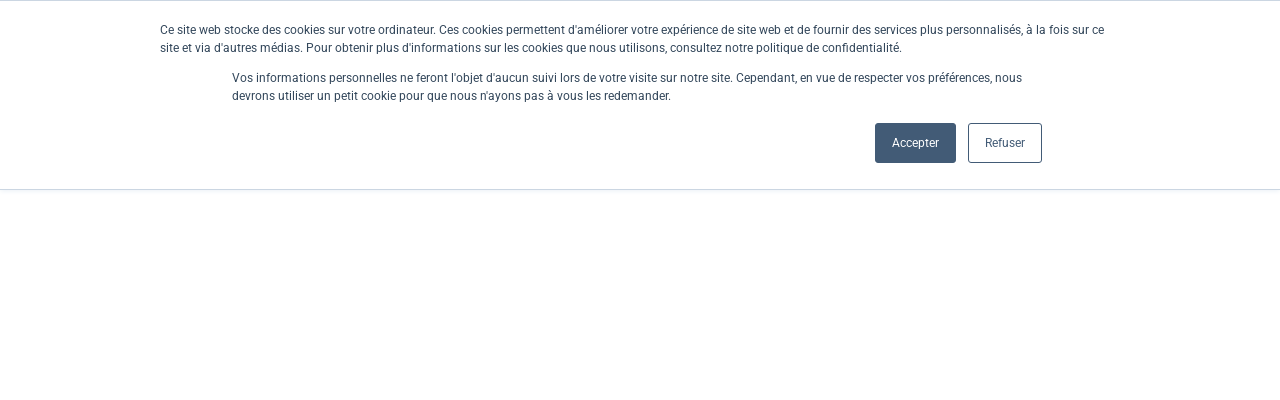

--- FILE ---
content_type: text/html; charset=UTF-8
request_url: https://www.mychicresidence.fr/magazines/mcr-122/
body_size: 15940
content:
<!DOCTYPE html>
<html lang="fr-FR" dir="ltr">
<head>
	<meta charset="UTF-8">
	<meta name="viewport" content="width=device-width, initial-scale=1, shrink-to-fit=no">
	<link rel="profile" href="http://gmpg.org/xfn/11">
	<link href="https://fonts.googleapis.com/icon?family=Material+Icons" rel="stylesheet">
	<meta name='robots' content='index, follow, max-image-preview:large, max-snippet:-1, max-video-preview:-1' />
<script id="cookieyes" type="text/javascript" src="https://cdn-cookieyes.com/client_data/2f81e0b0d94bc9fbcfc21d1b/script.js"></script><!-- Google tag (gtag.js) consent mode dataLayer added by Site Kit -->
<script id="google_gtagjs-js-consent-mode-data-layer">
window.dataLayer = window.dataLayer || [];function gtag(){dataLayer.push(arguments);}
gtag('consent', 'default', {"ad_personalization":"denied","ad_storage":"denied","ad_user_data":"denied","analytics_storage":"denied","functionality_storage":"denied","security_storage":"denied","personalization_storage":"denied","region":["AT","BE","BG","CH","CY","CZ","DE","DK","EE","ES","FI","FR","GB","GR","HR","HU","IE","IS","IT","LI","LT","LU","LV","MT","NL","NO","PL","PT","RO","SE","SI","SK"],"wait_for_update":500});
window._googlesitekitConsentCategoryMap = {"statistics":["analytics_storage"],"marketing":["ad_storage","ad_user_data","ad_personalization"],"functional":["functionality_storage","security_storage"],"preferences":["personalization_storage"]};
window._googlesitekitConsents = {"ad_personalization":"denied","ad_storage":"denied","ad_user_data":"denied","analytics_storage":"denied","functionality_storage":"denied","security_storage":"denied","personalization_storage":"denied","region":["AT","BE","BG","CH","CY","CZ","DE","DK","EE","ES","FI","FR","GB","GR","HR","HU","IE","IS","IT","LI","LT","LU","LV","MT","NL","NO","PL","PT","RO","SE","SI","SK"],"wait_for_update":500};
</script>
<!-- End Google tag (gtag.js) consent mode dataLayer added by Site Kit -->

	<!-- This site is optimized with the Yoast SEO plugin v26.6 - https://yoast.com/wordpress/plugins/seo/ -->
	<title>MCR 122 - My Chic Residence</title>
	<link rel="canonical" href="https://www.mychicresidence.fr/magazines/mcr-122/" />
	<meta property="og:locale" content="fr_FR" />
	<meta property="og:type" content="article" />
	<meta property="og:title" content="MCR 122 - My Chic Residence" />
	<meta property="og:description" content="[...]Lire la suite… from MCR 122" />
	<meta property="og:url" content="https://www.mychicresidence.fr/magazines/mcr-122/" />
	<meta property="og:site_name" content="My Chic Residence" />
	<meta property="article:publisher" content="https://www.facebook.com/MyChicResidence/" />
	<meta property="article:modified_time" content="2023-09-20T13:06:08+00:00" />
	<meta name="twitter:card" content="summary_large_image" />
	<script type="application/ld+json" class="yoast-schema-graph">{"@context":"https://schema.org","@graph":[{"@type":"WebPage","@id":"https://www.mychicresidence.fr/magazines/mcr-122/","url":"https://www.mychicresidence.fr/magazines/mcr-122/","name":"MCR 122 - My Chic Residence","isPartOf":{"@id":"https://www.mychicresidence.fr/#website"},"datePublished":"2023-09-20T12:54:39+00:00","dateModified":"2023-09-20T13:06:08+00:00","breadcrumb":{"@id":"https://www.mychicresidence.fr/magazines/mcr-122/#breadcrumb"},"inLanguage":"fr-FR","potentialAction":[{"@type":"ReadAction","target":["https://www.mychicresidence.fr/magazines/mcr-122/"]}]},{"@type":"BreadcrumbList","@id":"https://www.mychicresidence.fr/magazines/mcr-122/#breadcrumb","itemListElement":[{"@type":"ListItem","position":1,"name":"Accueil","item":"https://www.mychicresidence.fr/"},{"@type":"ListItem","position":2,"name":"Magazines","item":"https://www.mychicresidence.fr/magazines/"},{"@type":"ListItem","position":3,"name":"MCR 122"}]},{"@type":"WebSite","@id":"https://www.mychicresidence.fr/#website","url":"https://www.mychicresidence.fr/","name":"My Chic Residence","description":"Déco - Design - Immobilier","publisher":{"@id":"https://www.mychicresidence.fr/#organization"},"potentialAction":[{"@type":"SearchAction","target":{"@type":"EntryPoint","urlTemplate":"https://www.mychicresidence.fr/?s={search_term_string}"},"query-input":{"@type":"PropertyValueSpecification","valueRequired":true,"valueName":"search_term_string"}}],"inLanguage":"fr-FR"},{"@type":"Organization","@id":"https://www.mychicresidence.fr/#organization","name":"My Chic Résidence","url":"https://www.mychicresidence.fr/","logo":{"@type":"ImageObject","inLanguage":"fr-FR","@id":"https://www.mychicresidence.fr/#/schema/logo/image/","url":"https://www.mychicresidence.fr/wp-content/uploads/2022/10/Logo-MyChicResidence.svg","contentUrl":"https://www.mychicresidence.fr/wp-content/uploads/2022/10/Logo-MyChicResidence.svg","caption":"My Chic Résidence"},"image":{"@id":"https://www.mychicresidence.fr/#/schema/logo/image/"},"sameAs":["https://www.facebook.com/MyChicResidence/","https://www.instagram.com/mychicresidencelyon/","https://www.linkedin.com/company/mychicresidence/"]}]}</script>
	<!-- / Yoast SEO plugin. -->


<link rel='dns-prefetch' href='//js-eu1.hs-scripts.com' />
<link rel='dns-prefetch' href='//kit.fontawesome.com' />
<link rel='dns-prefetch' href='//www.googletagmanager.com' />
<link rel="alternate" type="application/rss+xml" title="My Chic Residence &raquo; Flux" href="https://www.mychicresidence.fr/feed/" />
<link rel="alternate" type="application/rss+xml" title="My Chic Residence &raquo; Flux des commentaires" href="https://www.mychicresidence.fr/comments/feed/" />
<link rel="alternate" title="oEmbed (JSON)" type="application/json+oembed" href="https://www.mychicresidence.fr/wp-json/oembed/1.0/embed?url=https%3A%2F%2Fwww.mychicresidence.fr%2Fmagazines%2Fmcr-122%2F" />
<link rel="alternate" title="oEmbed (XML)" type="text/xml+oembed" href="https://www.mychicresidence.fr/wp-json/oembed/1.0/embed?url=https%3A%2F%2Fwww.mychicresidence.fr%2Fmagazines%2Fmcr-122%2F&#038;format=xml" />
<style id='wp-img-auto-sizes-contain-inline-css'>
img:is([sizes=auto i],[sizes^="auto," i]){contain-intrinsic-size:3000px 1500px}
/*# sourceURL=wp-img-auto-sizes-contain-inline-css */
</style>
<link rel='stylesheet' id='cfw-blocks-styles-css' href='https://www.mychicresidence.fr/wp-content/plugins/checkout-for-woocommerce/build/css/blocks-styles.css?ver=f036b759cb54aee4331cbfd7e21dee33' media='all' />
<style id='wp-emoji-styles-inline-css'>

	img.wp-smiley, img.emoji {
		display: inline !important;
		border: none !important;
		box-shadow: none !important;
		height: 1em !important;
		width: 1em !important;
		margin: 0 0.07em !important;
		vertical-align: -0.1em !important;
		background: none !important;
		padding: 0 !important;
	}
/*# sourceURL=wp-emoji-styles-inline-css */
</style>
<link rel='stylesheet' id='wp-block-library-css' href='https://www.mychicresidence.fr/wp-includes/css/dist/block-library/style.min.css?ver=2fd105' media='all' />
<style id='classic-theme-styles-inline-css'>
/*! This file is auto-generated */
.wp-block-button__link{color:#fff;background-color:#32373c;border-radius:9999px;box-shadow:none;text-decoration:none;padding:calc(.667em + 2px) calc(1.333em + 2px);font-size:1.125em}.wp-block-file__button{background:#32373c;color:#fff;text-decoration:none}
/*# sourceURL=/wp-includes/css/classic-themes.min.css */
</style>
<style id='global-styles-inline-css'>
:root{--wp--preset--aspect-ratio--square: 1;--wp--preset--aspect-ratio--4-3: 4/3;--wp--preset--aspect-ratio--3-4: 3/4;--wp--preset--aspect-ratio--3-2: 3/2;--wp--preset--aspect-ratio--2-3: 2/3;--wp--preset--aspect-ratio--16-9: 16/9;--wp--preset--aspect-ratio--9-16: 9/16;--wp--preset--color--black: #000000;--wp--preset--color--cyan-bluish-gray: #abb8c3;--wp--preset--color--white: #fff;--wp--preset--color--pale-pink: #f78da7;--wp--preset--color--vivid-red: #cf2e2e;--wp--preset--color--luminous-vivid-orange: #ff6900;--wp--preset--color--luminous-vivid-amber: #fcb900;--wp--preset--color--light-green-cyan: #7bdcb5;--wp--preset--color--vivid-green-cyan: #00d084;--wp--preset--color--pale-cyan-blue: #8ed1fc;--wp--preset--color--vivid-cyan-blue: #0693e3;--wp--preset--color--vivid-purple: #9b51e0;--wp--preset--color--blue: #0d6efd;--wp--preset--color--indigo: #6610f2;--wp--preset--color--purple: #6f42c1;--wp--preset--color--pink: #d63384;--wp--preset--color--red: #dc3545;--wp--preset--color--orange: #fd7e14;--wp--preset--color--yellow: #ffc107;--wp--preset--color--green: #198754;--wp--preset--color--teal: #20c997;--wp--preset--color--cyan: #0dcaf0;--wp--preset--color--gray: #6c757d;--wp--preset--color--gray-dark: #343a40;--wp--preset--gradient--vivid-cyan-blue-to-vivid-purple: linear-gradient(135deg,rgb(6,147,227) 0%,rgb(155,81,224) 100%);--wp--preset--gradient--light-green-cyan-to-vivid-green-cyan: linear-gradient(135deg,rgb(122,220,180) 0%,rgb(0,208,130) 100%);--wp--preset--gradient--luminous-vivid-amber-to-luminous-vivid-orange: linear-gradient(135deg,rgb(252,185,0) 0%,rgb(255,105,0) 100%);--wp--preset--gradient--luminous-vivid-orange-to-vivid-red: linear-gradient(135deg,rgb(255,105,0) 0%,rgb(207,46,46) 100%);--wp--preset--gradient--very-light-gray-to-cyan-bluish-gray: linear-gradient(135deg,rgb(238,238,238) 0%,rgb(169,184,195) 100%);--wp--preset--gradient--cool-to-warm-spectrum: linear-gradient(135deg,rgb(74,234,220) 0%,rgb(151,120,209) 20%,rgb(207,42,186) 40%,rgb(238,44,130) 60%,rgb(251,105,98) 80%,rgb(254,248,76) 100%);--wp--preset--gradient--blush-light-purple: linear-gradient(135deg,rgb(255,206,236) 0%,rgb(152,150,240) 100%);--wp--preset--gradient--blush-bordeaux: linear-gradient(135deg,rgb(254,205,165) 0%,rgb(254,45,45) 50%,rgb(107,0,62) 100%);--wp--preset--gradient--luminous-dusk: linear-gradient(135deg,rgb(255,203,112) 0%,rgb(199,81,192) 50%,rgb(65,88,208) 100%);--wp--preset--gradient--pale-ocean: linear-gradient(135deg,rgb(255,245,203) 0%,rgb(182,227,212) 50%,rgb(51,167,181) 100%);--wp--preset--gradient--electric-grass: linear-gradient(135deg,rgb(202,248,128) 0%,rgb(113,206,126) 100%);--wp--preset--gradient--midnight: linear-gradient(135deg,rgb(2,3,129) 0%,rgb(40,116,252) 100%);--wp--preset--font-size--small: 13px;--wp--preset--font-size--medium: 20px;--wp--preset--font-size--large: 36px;--wp--preset--font-size--x-large: 42px;--wp--preset--spacing--20: 0.44rem;--wp--preset--spacing--30: 0.67rem;--wp--preset--spacing--40: 1rem;--wp--preset--spacing--50: 1.5rem;--wp--preset--spacing--60: 2.25rem;--wp--preset--spacing--70: 3.38rem;--wp--preset--spacing--80: 5.06rem;--wp--preset--shadow--natural: 6px 6px 9px rgba(0, 0, 0, 0.2);--wp--preset--shadow--deep: 12px 12px 50px rgba(0, 0, 0, 0.4);--wp--preset--shadow--sharp: 6px 6px 0px rgba(0, 0, 0, 0.2);--wp--preset--shadow--outlined: 6px 6px 0px -3px rgb(255, 255, 255), 6px 6px rgb(0, 0, 0);--wp--preset--shadow--crisp: 6px 6px 0px rgb(0, 0, 0);}:where(.is-layout-flex){gap: 0.5em;}:where(.is-layout-grid){gap: 0.5em;}body .is-layout-flex{display: flex;}.is-layout-flex{flex-wrap: wrap;align-items: center;}.is-layout-flex > :is(*, div){margin: 0;}body .is-layout-grid{display: grid;}.is-layout-grid > :is(*, div){margin: 0;}:where(.wp-block-columns.is-layout-flex){gap: 2em;}:where(.wp-block-columns.is-layout-grid){gap: 2em;}:where(.wp-block-post-template.is-layout-flex){gap: 1.25em;}:where(.wp-block-post-template.is-layout-grid){gap: 1.25em;}.has-black-color{color: var(--wp--preset--color--black) !important;}.has-cyan-bluish-gray-color{color: var(--wp--preset--color--cyan-bluish-gray) !important;}.has-white-color{color: var(--wp--preset--color--white) !important;}.has-pale-pink-color{color: var(--wp--preset--color--pale-pink) !important;}.has-vivid-red-color{color: var(--wp--preset--color--vivid-red) !important;}.has-luminous-vivid-orange-color{color: var(--wp--preset--color--luminous-vivid-orange) !important;}.has-luminous-vivid-amber-color{color: var(--wp--preset--color--luminous-vivid-amber) !important;}.has-light-green-cyan-color{color: var(--wp--preset--color--light-green-cyan) !important;}.has-vivid-green-cyan-color{color: var(--wp--preset--color--vivid-green-cyan) !important;}.has-pale-cyan-blue-color{color: var(--wp--preset--color--pale-cyan-blue) !important;}.has-vivid-cyan-blue-color{color: var(--wp--preset--color--vivid-cyan-blue) !important;}.has-vivid-purple-color{color: var(--wp--preset--color--vivid-purple) !important;}.has-black-background-color{background-color: var(--wp--preset--color--black) !important;}.has-cyan-bluish-gray-background-color{background-color: var(--wp--preset--color--cyan-bluish-gray) !important;}.has-white-background-color{background-color: var(--wp--preset--color--white) !important;}.has-pale-pink-background-color{background-color: var(--wp--preset--color--pale-pink) !important;}.has-vivid-red-background-color{background-color: var(--wp--preset--color--vivid-red) !important;}.has-luminous-vivid-orange-background-color{background-color: var(--wp--preset--color--luminous-vivid-orange) !important;}.has-luminous-vivid-amber-background-color{background-color: var(--wp--preset--color--luminous-vivid-amber) !important;}.has-light-green-cyan-background-color{background-color: var(--wp--preset--color--light-green-cyan) !important;}.has-vivid-green-cyan-background-color{background-color: var(--wp--preset--color--vivid-green-cyan) !important;}.has-pale-cyan-blue-background-color{background-color: var(--wp--preset--color--pale-cyan-blue) !important;}.has-vivid-cyan-blue-background-color{background-color: var(--wp--preset--color--vivid-cyan-blue) !important;}.has-vivid-purple-background-color{background-color: var(--wp--preset--color--vivid-purple) !important;}.has-black-border-color{border-color: var(--wp--preset--color--black) !important;}.has-cyan-bluish-gray-border-color{border-color: var(--wp--preset--color--cyan-bluish-gray) !important;}.has-white-border-color{border-color: var(--wp--preset--color--white) !important;}.has-pale-pink-border-color{border-color: var(--wp--preset--color--pale-pink) !important;}.has-vivid-red-border-color{border-color: var(--wp--preset--color--vivid-red) !important;}.has-luminous-vivid-orange-border-color{border-color: var(--wp--preset--color--luminous-vivid-orange) !important;}.has-luminous-vivid-amber-border-color{border-color: var(--wp--preset--color--luminous-vivid-amber) !important;}.has-light-green-cyan-border-color{border-color: var(--wp--preset--color--light-green-cyan) !important;}.has-vivid-green-cyan-border-color{border-color: var(--wp--preset--color--vivid-green-cyan) !important;}.has-pale-cyan-blue-border-color{border-color: var(--wp--preset--color--pale-cyan-blue) !important;}.has-vivid-cyan-blue-border-color{border-color: var(--wp--preset--color--vivid-cyan-blue) !important;}.has-vivid-purple-border-color{border-color: var(--wp--preset--color--vivid-purple) !important;}.has-vivid-cyan-blue-to-vivid-purple-gradient-background{background: var(--wp--preset--gradient--vivid-cyan-blue-to-vivid-purple) !important;}.has-light-green-cyan-to-vivid-green-cyan-gradient-background{background: var(--wp--preset--gradient--light-green-cyan-to-vivid-green-cyan) !important;}.has-luminous-vivid-amber-to-luminous-vivid-orange-gradient-background{background: var(--wp--preset--gradient--luminous-vivid-amber-to-luminous-vivid-orange) !important;}.has-luminous-vivid-orange-to-vivid-red-gradient-background{background: var(--wp--preset--gradient--luminous-vivid-orange-to-vivid-red) !important;}.has-very-light-gray-to-cyan-bluish-gray-gradient-background{background: var(--wp--preset--gradient--very-light-gray-to-cyan-bluish-gray) !important;}.has-cool-to-warm-spectrum-gradient-background{background: var(--wp--preset--gradient--cool-to-warm-spectrum) !important;}.has-blush-light-purple-gradient-background{background: var(--wp--preset--gradient--blush-light-purple) !important;}.has-blush-bordeaux-gradient-background{background: var(--wp--preset--gradient--blush-bordeaux) !important;}.has-luminous-dusk-gradient-background{background: var(--wp--preset--gradient--luminous-dusk) !important;}.has-pale-ocean-gradient-background{background: var(--wp--preset--gradient--pale-ocean) !important;}.has-electric-grass-gradient-background{background: var(--wp--preset--gradient--electric-grass) !important;}.has-midnight-gradient-background{background: var(--wp--preset--gradient--midnight) !important;}.has-small-font-size{font-size: var(--wp--preset--font-size--small) !important;}.has-medium-font-size{font-size: var(--wp--preset--font-size--medium) !important;}.has-large-font-size{font-size: var(--wp--preset--font-size--large) !important;}.has-x-large-font-size{font-size: var(--wp--preset--font-size--x-large) !important;}
:where(.wp-block-post-template.is-layout-flex){gap: 1.25em;}:where(.wp-block-post-template.is-layout-grid){gap: 1.25em;}
:where(.wp-block-term-template.is-layout-flex){gap: 1.25em;}:where(.wp-block-term-template.is-layout-grid){gap: 1.25em;}
:where(.wp-block-columns.is-layout-flex){gap: 2em;}:where(.wp-block-columns.is-layout-grid){gap: 2em;}
:root :where(.wp-block-pullquote){font-size: 1.5em;line-height: 1.6;}
/*# sourceURL=global-styles-inline-css */
</style>
<link rel='stylesheet' id='contact-form-7-css' href='https://www.mychicresidence.fr/wp-content/plugins/contact-form-7/includes/css/styles.css?ver=6.1.4' media='all' />
<link rel='stylesheet' id='woocommerce-layout-css' href='https://www.mychicresidence.fr/wp-content/plugins/woocommerce/assets/css/woocommerce-layout.css?ver=bee12c' media='all' />
<link rel='stylesheet' id='woocommerce-smallscreen-css' href='https://www.mychicresidence.fr/wp-content/plugins/woocommerce/assets/css/woocommerce-smallscreen.css?ver=bee12c' media='only screen and (max-width: 768px)' />
<link rel='stylesheet' id='woocommerce-general-css' href='https://www.mychicresidence.fr/wp-content/plugins/woocommerce/assets/css/woocommerce.css?ver=bee12c' media='all' />
<style id='woocommerce-inline-inline-css'>
.woocommerce form .form-row .required { visibility: visible; }
.woocommerce form .form-row .required { visibility: visible; }
/*# sourceURL=woocommerce-inline-inline-css */
</style>
<link rel='stylesheet' id='child-understrap-styles-css' href='https://www.mychicresidence.fr/wp-content/themes/understrap-child-1.1.0/css/child-theme.min.css?ver=1.1.0' media='all' />
<link rel='stylesheet' id='slick-themes-styles-css' href='https://www.mychicresidence.fr/wp-content/themes/understrap-child-1.1.0/css/slick-theme.css?ver=2fd105' media='all' />
<link rel='stylesheet' id='slick-styles-css' href='https://www.mychicresidence.fr/wp-content/themes/understrap-child-1.1.0/css/slick.css?ver=2fd105' media='all' />
<link rel='stylesheet' id='chocolat-styles-css' href='https://www.mychicresidence.fr/wp-content/themes/understrap-child-1.1.0/css/chocolat.min.css?ver=2fd105' media='all' />
<link rel='stylesheet' id='elementor-frontend-css' href='https://www.mychicresidence.fr/wp-content/uploads/elementor/css/custom-frontend.min.css?ver=1768591690' media='all' />
<link rel='stylesheet' id='elementor-post-1784-css' href='https://www.mychicresidence.fr/wp-content/uploads/elementor/css/post-1784.css?ver=1768591690' media='all' />
<link rel='stylesheet' id='heateor_sss_frontend_css-css' href='https://www.mychicresidence.fr/wp-content/plugins/sassy-social-share/public/css/sassy-social-share-public.css?ver=3.3.79' media='all' />
<style id='heateor_sss_frontend_css-inline-css'>
.heateor_sss_button_instagram span.heateor_sss_svg,a.heateor_sss_instagram span.heateor_sss_svg{background:radial-gradient(circle at 30% 107%,#fdf497 0,#fdf497 5%,#fd5949 45%,#d6249f 60%,#285aeb 90%)}.heateor_sss_horizontal_sharing .heateor_sss_svg,.heateor_sss_standard_follow_icons_container .heateor_sss_svg{color:#fff;border-width:0px;border-style:solid;border-color:transparent}.heateor_sss_horizontal_sharing .heateorSssTCBackground{color:#666}.heateor_sss_horizontal_sharing span.heateor_sss_svg:hover,.heateor_sss_standard_follow_icons_container span.heateor_sss_svg:hover{border-color:transparent;}.heateor_sss_vertical_sharing span.heateor_sss_svg,.heateor_sss_floating_follow_icons_container span.heateor_sss_svg{color:#fff;border-width:0px;border-style:solid;border-color:transparent;}.heateor_sss_vertical_sharing .heateorSssTCBackground{color:#666;}.heateor_sss_vertical_sharing span.heateor_sss_svg:hover,.heateor_sss_floating_follow_icons_container span.heateor_sss_svg:hover{border-color:transparent;}@media screen and (max-width:783px) {.heateor_sss_vertical_sharing{display:none!important}}
/*# sourceURL=heateor_sss_frontend_css-inline-css */
</style>
<link rel='stylesheet' id='cfw-grid-css' href='https://www.mychicresidence.fr/wp-content/plugins/checkout-for-woocommerce/build/css/cfw-grid.css?ver=64e4a1eca9dc6338670170f5e141d9ab' media='all' />
<link rel='stylesheet' id='cfw-side-cart-styles-css' href='https://www.mychicresidence.fr/wp-content/plugins/checkout-for-woocommerce/build/css/side-cart-styles.css?ver=fe17d0d0343c59f4a944f9353c8d6abd' media='all' />
<style id='cfw-side-cart-styles-inline-css'>
:root, body { 
	--cfw-body-background-color: #ffffff;
	--cfw-body-text-color: #000000;
	--cfw-header-background-color: #ffffff;
	--cfw-footer-background-color: #ffffff;
	--cfw-cart-summary-background-color: #fafafa;
	--cfw-cart-summary-mobile-background-color: #fafafa;
	--cfw-cart-summary-text-color: #000000;
	--cfw-cart-summary-link-color: #000000;
	--cfw-header-text-color: #000000;
	--cfw-footer-text-color: #999999;
	--cfw-body-link-color: #000000;
	--cfw-buttons-primary-background-color: #000000;
	--cfw-buttons-primary-text-color: #ffffff;
	--cfw-buttons-primary-hover-background-color: #383838;
	--cfw-buttons-primary-hover-text-color: #ffffff;
	--cfw-buttons-secondary-background-color: #000000;
	--cfw-buttons-secondary-text-color: #ffffff;
	--cfw-buttons-secondary-hover-background-color: #383838;
	--cfw-buttons-secondary-hover-text-color: #ffffff;
	--cfw-cart-summary-item-quantity-background-color: #0a0a0a;
	--cfw-cart-summary-item-quantity-text-color: #ffffff;
	--cfw-breadcrumb-completed-text-color: #525251;
	--cfw-breadcrumb-current-text-color: #000000;
	--cfw-breadcrumb-next-text-color: #525251;
	--cfw-breadcrumb-completed-accent-color: #000000;
	--cfw-breadcrumb-current-accent-color: #000000;
	--cfw-breadcrumb-next-accent-color: #000000;
	--cfw-logo-url: url(https://www.mychicresidence.fr/wp-content/uploads/2022/10/LOGO-MY-CHIC-e1666509493905.jpeg);
	--cfw-side-cart-free-shipping-progress-indicator: #333333;
	--cfw-side-cart-free-shipping-progress-background: #f5f5f5;
	--cfw-side-cart-button-bottom-position: 20px;
	--cfw-side-cart-button-right-position: 20px;
	--cfw-side-cart-icon-color: #222222;
	--cfw-side-cart-icon-width: 0px;
 }
html { background: var(--cfw-body-background-color) !important; }

/*# sourceURL=cfw-side-cart-styles-inline-css */
</style>
<link rel='stylesheet' id='yith_ywsbs_frontend-css' href='https://www.mychicresidence.fr/wp-content/plugins/yith-woocommerce-subscription/assets/css/frontend.css?ver=4.12.0' media='all' />
<link rel='stylesheet' id='sib-front-css-css' href='https://www.mychicresidence.fr/wp-content/plugins/mailin/css/mailin-front.css?ver=2fd105' media='all' />
<link rel='stylesheet' id='elementor-gf-local-roboto-css' href='https://www.mychicresidence.fr/wp-content/uploads/elementor/google-fonts/css/roboto.css?ver=1742549985' media='all' />
<link rel='stylesheet' id='elementor-gf-local-robotoslab-css' href='https://www.mychicresidence.fr/wp-content/uploads/elementor/google-fonts/css/robotoslab.css?ver=1742549987' media='all' />
<script type="text/template" id="tmpl-variation-template">
	<div class="woocommerce-variation-description">{{{ data.variation.variation_description }}}</div>
	<div class="woocommerce-variation-price">{{{ data.variation.price_html }}}</div>
	<div class="woocommerce-variation-availability">{{{ data.variation.availability_html }}}</div>
</script>
<script type="text/template" id="tmpl-unavailable-variation-template">
	<p role="alert">Désolé, ce produit n&rsquo;est pas disponible. Veuillez choisir une combinaison différente.</p>
</script>
<script id="cookie-law-info-wca-js-before">
const _ckyGsk = true;
//# sourceURL=cookie-law-info-wca-js-before
</script>
<script src="https://www.mychicresidence.fr/wp-content/plugins/cookie-law-info/lite/frontend/js/wca.min.js?ver=3.3.9.1" id="cookie-law-info-wca-js"></script>
<script src="https://www.mychicresidence.fr/wp-includes/js/jquery/jquery.min.js?ver=3.7.1" id="jquery-core-js"></script>
<script src="https://www.mychicresidence.fr/wp-includes/js/jquery/jquery-migrate.min.js?ver=3.4.1" id="jquery-migrate-js"></script>
<script src="https://www.mychicresidence.fr/wp-content/plugins/woocommerce/assets/js/jquery-blockui/jquery.blockUI.min.js?ver=2.7.0-wc.10.4.3" id="wc-jquery-blockui-js" defer data-wp-strategy="defer"></script>
<script id="wc-add-to-cart-js-extra">
var wc_add_to_cart_params = {"ajax_url":"/wp-admin/admin-ajax.php","wc_ajax_url":"/?wc-ajax=%%endpoint%%","i18n_view_cart":"Voir le panier","cart_url":"","is_cart":"","cart_redirect_after_add":"no"};
//# sourceURL=wc-add-to-cart-js-extra
</script>
<script src="https://www.mychicresidence.fr/wp-content/plugins/woocommerce/assets/js/frontend/add-to-cart.min.js?ver=bee12c" id="wc-add-to-cart-js" defer data-wp-strategy="defer"></script>
<script src="https://www.mychicresidence.fr/wp-content/plugins/woocommerce/assets/js/js-cookie/js.cookie.min.js?ver=2.1.4-wc.10.4.3" id="wc-js-cookie-js" defer data-wp-strategy="defer"></script>
<script id="woocommerce-js-extra">
var woocommerce_params = {"ajax_url":"/wp-admin/admin-ajax.php","wc_ajax_url":"/?wc-ajax=%%endpoint%%","i18n_password_show":"Afficher le mot de passe","i18n_password_hide":"Masquer le mot de passe"};
//# sourceURL=woocommerce-js-extra
</script>
<script src="https://www.mychicresidence.fr/wp-content/plugins/woocommerce/assets/js/frontend/woocommerce.min.js?ver=bee12c" id="woocommerce-js" defer data-wp-strategy="defer"></script>
<script src="https://www.mychicresidence.fr/wp-content/themes/understrap-child-1.1.0/js/jquery-1.11.0.min.js?ver=2fd105" id="jquery-scripts-js"></script>
<script src="https://www.mychicresidence.fr/wp-content/themes/understrap-child-1.1.0/js/jquery-migrate-1.2.1.min.js?ver=2fd105" id="jquery-migrate-scripts-js"></script>
<script src="https://www.mychicresidence.fr/wp-content/themes/understrap-child-1.1.0/js/slick.min.js?ver=2fd105" id="slick-scripts-js"></script>
<script src="https://www.mychicresidence.fr/wp-content/themes/understrap-child-1.1.0/js/chocolat.min.js?ver=2fd105" id="chocolat-scripts-js"></script>
<script src="https://www.mychicresidence.fr/wp-content/themes/understrap-child-1.1.0/js/main.js?ver=2fd105" id="main-scripts-js"></script>
<script src="https://kit.fontawesome.com/c7d9030e8e.js" id="font-awesome-kit-js"></script>
<script src="https://www.mychicresidence.fr/wp-includes/js/underscore.min.js?ver=1.13.7" id="underscore-js"></script>
<script id="wp-util-js-extra">
var _wpUtilSettings = {"ajax":{"url":"/wp-admin/admin-ajax.php"}};
//# sourceURL=wp-util-js-extra
</script>
<script src="https://www.mychicresidence.fr/wp-includes/js/wp-util.min.js?ver=2fd105" id="wp-util-js"></script>
<script id="wc-add-to-cart-variation-js-extra">
var wc_add_to_cart_variation_params = {"wc_ajax_url":"/?wc-ajax=%%endpoint%%","i18n_no_matching_variations_text":"D\u00e9sol\u00e9, aucun produit ne r\u00e9pond \u00e0 vos crit\u00e8res. Veuillez choisir une combinaison diff\u00e9rente.","i18n_make_a_selection_text":"Veuillez s\u00e9lectionner des options du produit avant de l\u2019ajouter \u00e0 votre panier.","i18n_unavailable_text":"D\u00e9sol\u00e9, ce produit n\u2019est pas disponible. Veuillez choisir une combinaison diff\u00e9rente.","i18n_reset_alert_text":"Votre s\u00e9lection a \u00e9t\u00e9 r\u00e9initialis\u00e9e. Veuillez s\u00e9lectionner des options du produit avant de l\u2019ajouter \u00e0 votre panier."};
//# sourceURL=wc-add-to-cart-variation-js-extra
</script>
<script src="https://www.mychicresidence.fr/wp-content/plugins/woocommerce/assets/js/frontend/add-to-cart-variation.min.js?ver=bee12c" id="wc-add-to-cart-variation-js" defer data-wp-strategy="defer"></script>

<!-- Extrait de code de la balise Google (gtag.js) ajouté par Site Kit -->
<!-- Extrait Google Analytics ajouté par Site Kit -->
<script src="https://www.googletagmanager.com/gtag/js?id=GT-WPFKGBV7" id="google_gtagjs-js" async></script>
<script id="google_gtagjs-js-after">
window.dataLayer = window.dataLayer || [];function gtag(){dataLayer.push(arguments);}
gtag("set","linker",{"domains":["www.mychicresidence.fr"]});
gtag("js", new Date());
gtag("set", "developer_id.dZTNiMT", true);
gtag("config", "GT-WPFKGBV7", {"googlesitekit_post_type":"magazines"});
//# sourceURL=google_gtagjs-js-after
</script>
<script id="sib-front-js-js-extra">
var sibErrMsg = {"invalidMail":"Veuillez entrer une adresse e-mail valide.","requiredField":"Veuillez compl\u00e9ter les champs obligatoires.","invalidDateFormat":"Veuillez entrer une date valide.","invalidSMSFormat":"Veuillez entrer une num\u00e9ro de t\u00e9l\u00e9phone valide."};
var ajax_sib_front_object = {"ajax_url":"https://www.mychicresidence.fr/wp-admin/admin-ajax.php","ajax_nonce":"fa3aedf05a","flag_url":"https://www.mychicresidence.fr/wp-content/plugins/mailin/img/flags/"};
//# sourceURL=sib-front-js-js-extra
</script>
<script src="https://www.mychicresidence.fr/wp-content/plugins/mailin/js/mailin-front.js?ver=1761979047" id="sib-front-js-js"></script>
<script id="wc-cart-fragments-js-extra">
var wc_cart_fragments_params = {"ajax_url":"/wp-admin/admin-ajax.php","wc_ajax_url":"/?wc-ajax=%%endpoint%%","cart_hash_key":"wc_cart_hash_989cd60d2d34f121bc0e7475d68117e5","fragment_name":"wc_fragments_989cd60d2d34f121bc0e7475d68117e5","request_timeout":"5000"};
//# sourceURL=wc-cart-fragments-js-extra
</script>
<script src="https://www.mychicresidence.fr/wp-content/plugins/woocommerce/assets/js/frontend/cart-fragments.min.js?ver=bee12c" id="wc-cart-fragments-js" defer data-wp-strategy="defer"></script>
<link rel="https://api.w.org/" href="https://www.mychicresidence.fr/wp-json/" /><link rel="alternate" title="JSON" type="application/json" href="https://www.mychicresidence.fr/wp-json/wp/v2/magazines/6791" /><link rel="EditURI" type="application/rsd+xml" title="RSD" href="https://www.mychicresidence.fr/xmlrpc.php?rsd" />

<link rel='shortlink' href='https://www.mychicresidence.fr/?p=6791' />
<meta name="generator" content="Site Kit by Google 1.170.0" />			<!-- DO NOT COPY THIS SNIPPET! Start of Page Analytics Tracking for HubSpot WordPress plugin v11.3.33-->
			<script class="hsq-set-content-id" data-content-id="blog-post">
				var _hsq = _hsq || [];
				_hsq.push(["setContentType", "blog-post"]);
			</script>
			<!-- DO NOT COPY THIS SNIPPET! End of Page Analytics Tracking for HubSpot WordPress plugin -->
			<!-- Google site verification - Google for WooCommerce -->
<meta name="google-site-verification" content="lnwBoOnhshwptEwnIL1N-YE5f-SMP2j6Q-4yv3up_wQ" />
<meta name="mobile-web-app-capable" content="yes">
<meta name="apple-mobile-web-app-capable" content="yes">
<meta name="apple-mobile-web-app-title" content="My Chic Residence - Déco - Design - Immobilier">
	<noscript><style>.woocommerce-product-gallery{ opacity: 1 !important; }</style></noscript>
	<meta name="generator" content="Elementor 3.34.0; features: e_font_icon_svg, additional_custom_breakpoints; settings: css_print_method-external, google_font-enabled, font_display-swap">
<style>
.grecaptcha-badge { 
    visibility: hidden !important;
}
</style>
<script type="text/javascript" src="https://cdn.by.wonderpush.com/sdk/1.1/wonderpush-loader.min.js" async></script>
<script type="text/javascript">
  window.WonderPush = window.WonderPush || [];
  window.WonderPush.push(['init', {"customDomain":"https:\/\/www.mychicresidence.fr\/wp-content\/plugins\/mailin\/","serviceWorkerUrl":"wonderpush-worker-loader.min.js?webKey=4b99e767d0dfdd36db91e99100e749a885f88917037c15b88e66a5ff99f65d47","frameUrl":"wonderpush.min.html","webKey":"4b99e767d0dfdd36db91e99100e749a885f88917037c15b88e66a5ff99f65d47"}]);
</script>			<style>
				.e-con.e-parent:nth-of-type(n+4):not(.e-lazyloaded):not(.e-no-lazyload),
				.e-con.e-parent:nth-of-type(n+4):not(.e-lazyloaded):not(.e-no-lazyload) * {
					background-image: none !important;
				}
				@media screen and (max-height: 1024px) {
					.e-con.e-parent:nth-of-type(n+3):not(.e-lazyloaded):not(.e-no-lazyload),
					.e-con.e-parent:nth-of-type(n+3):not(.e-lazyloaded):not(.e-no-lazyload) * {
						background-image: none !important;
					}
				}
				@media screen and (max-height: 640px) {
					.e-con.e-parent:nth-of-type(n+2):not(.e-lazyloaded):not(.e-no-lazyload),
					.e-con.e-parent:nth-of-type(n+2):not(.e-lazyloaded):not(.e-no-lazyload) * {
						background-image: none !important;
					}
				}
			</style>
			
<!-- Extrait Google Tag Manager ajouté par Site Kit -->
<script>
			( function( w, d, s, l, i ) {
				w[l] = w[l] || [];
				w[l].push( {'gtm.start': new Date().getTime(), event: 'gtm.js'} );
				var f = d.getElementsByTagName( s )[0],
					j = d.createElement( s ), dl = l != 'dataLayer' ? '&l=' + l : '';
				j.async = true;
				j.src = 'https://www.googletagmanager.com/gtm.js?id=' + i + dl;
				f.parentNode.insertBefore( j, f );
			} )( window, document, 'script', 'dataLayer', 'GTM-53SWFGBZ' );
			
</script>

<!-- End Google Tag Manager snippet added by Site Kit -->
<link rel="icon" href="https://www.mychicresidence.fr/wp-content/uploads/2022/10/cropped-LOGO-MY-CHIC-e1666509493905-32x32.jpeg" sizes="32x32" />
<link rel="icon" href="https://www.mychicresidence.fr/wp-content/uploads/2022/10/cropped-LOGO-MY-CHIC-e1666509493905-192x192.jpeg" sizes="192x192" />
<link rel="apple-touch-icon" href="https://www.mychicresidence.fr/wp-content/uploads/2022/10/cropped-LOGO-MY-CHIC-e1666509493905-180x180.jpeg" />
<meta name="msapplication-TileImage" content="https://www.mychicresidence.fr/wp-content/uploads/2022/10/cropped-LOGO-MY-CHIC-e1666509493905-270x270.jpeg" />
	
</head>

<body class="wp-singular magazines-template-default single single-magazines postid-6791 wp-custom-logo wp-embed-responsive wp-theme-understrap wp-child-theme-understrap-child-110 theme-understrap woocommerce-no-js group-blog understrap-has-sidebar elementor-default elementor-kit-1784" itemscope itemtype="http://schema.org/WebSite">
			<!-- Extrait Google Tag Manager (noscript) ajouté par Site Kit -->
		<noscript>
			<iframe src="https://www.googletagmanager.com/ns.html?id=GTM-53SWFGBZ" height="0" width="0" style="display:none;visibility:hidden"></iframe>
		</noscript>
		<!-- End Google Tag Manager (noscript) snippet added by Site Kit -->
			
	<div class="site" id="page">

		
			<header id="wrapper-navbar">

				<div class="container-fluid">

					<a href="https://www.mychicresidence.fr" class="navbar-brand">
						<img src="https://www.mychicresidence.fr/wp-content/uploads/2022/10/Logo-MyChicResidence.svg" class="img-fluid" alt="">
					</a>

					<div class="header_items">

						
							<nav id="second-nav" class="navbar navbar-expand-lg" aria-labelledby="second-nav-label">

								<div class="offcanvas-body"><ul id="second-menu" class="navbar-nav justify-content-end"><li itemscope="itemscope" itemtype="https://www.schema.org/SiteNavigationElement" id="menu-item-303" class="menu-item menu-item-type-post_type_archive menu-item-object-magazines menu-item-303 nav-item"><a title="Nos magazines" href="https://www.mychicresidence.fr/magazines/" class="nav-link">Nos magazines</a></li>
<li itemscope="itemscope" itemtype="https://www.schema.org/SiteNavigationElement" id="menu-item-11925" class="menu-item menu-item-type-taxonomy menu-item-object-category menu-item-11925 nav-item"><a title="Carnet d&#039;Adresses" href="https://www.mychicresidence.fr/carnet-dadresses/" class="nav-link"><i class="fa-solid fa-magnifying-glass"></i>Carnet d&rsquo;Adresses</a></li>
</ul></div>
																	<div class="reseaux">
																			<a href="https://www.instagram.com/mychicresidence/" target="_blank"><i class="fa-brands fa-instagram"></i></a>
																			<a href="https://www.linkedin.com/company/mychicresidence/" target="_blank"><i class="fa-brands fa-linkedin-in"></i></a>
																			<a href="https://www.facebook.com/MyChicResidence/" target="_blank"><i class="fa-brands fa-facebook-f"></i></a>
																			<a href="https://www.pinterest.fr/mychicresidencelyon/" target="_blank"><i class="fa-brands fa-pinterest-p"></i></a>
																		</div>
								
								<!--
								<div class="language">
									[wpml_language_switcher]
									<div class="{{ css_classes }} wpml-ls-legacy-list-horizontal">
									<ul>
									{% for code, language in languages %}
									<li class="{{ language.css_classes }} wpml-ls-item-legacy-list-horizontal">
									<a href="{{ language.url }}">
									{{ language.code }}
									</a>
									</li>
									{% endfor %}
									</ul>
									</div>[/wpml_language_switcher]								</div>
								-->

							</nav>


							<nav id="main-nav" class="navbar navbar-expand-lg" aria-labelledby="main-nav-label">

								<button class="navbar-toggler" type="button" data-bs-toggle="offcanvas" data-bs-target="#navbarNavOffcanvas" aria-controls="navbarNavOffcanvas" aria-expanded="false" aria-label="Afficher/masquer la navigation">
									<span class="navbar-toggler-icon"></span>
								</button>

								<div class="offcanvas" tabindex="-1" id="navbarNavOffcanvas">

									<div class="offcanvas-header">
										<button type="button" class="btn-close btn-close-white text-reset" data-bs-dismiss="offcanvas" aria-label="Close"></button>
									</div>


									<div class="offcanvas-body"><ul id="main-menu" class="navbar-nav justify-content-end"><li itemscope="itemscope" itemtype="https://www.schema.org/SiteNavigationElement" id="menu-item-1349" class="house menu-item menu-item-type-post_type menu-item-object-page menu-item-home menu-item-1349 nav-item"><a href="https://www.mychicresidence.fr/" class="nav-link"><i class="fa-solid fa-house"></i></a></li>
<li itemscope="itemscope" itemtype="https://www.schema.org/SiteNavigationElement" id="menu-item-3799" class="menu-item menu-item-type-taxonomy menu-item-object-category menu-item-3799 nav-item"><a title="Actualités" href="https://www.mychicresidence.fr/actualites/" class="nav-link">Actualités</a></li>
<li itemscope="itemscope" itemtype="https://www.schema.org/SiteNavigationElement" id="menu-item-3798" class="menu-item menu-item-type-taxonomy menu-item-object-category menu-item-3798 nav-item"><a title="Tendances Déco" href="https://www.mychicresidence.fr/tendances_decoration/" class="nav-link">Tendances Déco</a></li>
<li itemscope="itemscope" itemtype="https://www.schema.org/SiteNavigationElement" id="menu-item-3800" class="menu-item menu-item-type-taxonomy menu-item-object-category menu-item-3800 nav-item"><a title="Projets d&#039;Architectes" href="https://www.mychicresidence.fr/projets_darchitectes/" class="nav-link">Projets d&rsquo;Architectes</a></li>
<li itemscope="itemscope" itemtype="https://www.schema.org/SiteNavigationElement" id="menu-item-3801" class="menu-item menu-item-type-taxonomy menu-item-object-category menu-item-3801 nav-item"><a title="Dossiers immobilier" href="https://www.mychicresidence.fr/dossier_immobilier/" class="nav-link">Dossiers immobilier</a></li>
<li itemscope="itemscope" itemtype="https://www.schema.org/SiteNavigationElement" id="menu-item-6802" class="menu-item menu-item-type-post_type menu-item-object-page menu-item-6802 nav-item"><a title="La Boutique" href="https://www.mychicresidence.fr/la-boutique/" class="nav-link">La Boutique</a></li>
</ul></div>								</div>

								<div class="actions">

									<div class="compte">
																					<a class="account-icon" href="https://www.mychicresidence.fr/mon-compte/" title="Connexion"><i class="fa-regular fa-circle-user"></i></a>
																			</div>

									<div class="panier">
										<a class="panier-icon cfw-side-cart-open-trigger" href="javascript:void(0)"><i class="fa-regular fa-bag-shopping"></i>0</a>
									</div>

								</div>

							</nav>

						
					</div>

				</div>

			</header>

		
<div class="wrapper" id="wrapper-magazine">
	<iframe title="Liseuse Magazine MCR 122" width="100%" height="100%" src="https://www.calameo.com/read/00438743441ab84831b0f"></iframe>
</div>



	<div class="wrapper" id="wrapper-footer">
		<div class="container-fluid">
			<div class="footer">
				<div class="container">
					<div class="row">

						<div class="col-12 col-lg-9 offset-lg-3 bloc-footer">
													</div>

						<div class="col-12 col-lg-3 bloc-footer">
							<a href="https://www.mychicresidence.fr" class="footer-brand">
								<img src="https://www.mychicresidence.fr/wp-content/uploads/2022/10/Logo-MyChicResidence-white.svg" class="img-fluid" alt="">
							</a>
						</div>

						<div class="col-12 col-md-6 col-lg-3 bloc-footer">
							<div class="menu-footer"><ul id="footer-menu" class="column"><li itemscope="itemscope" itemtype="https://www.schema.org/SiteNavigationElement" id="menu-item-42" class="menu-item menu-item-type-post_type menu-item-object-page menu-item-42 nav-item"><a title="À propos" href="https://www.mychicresidence.fr/a-propos/" class="nav-link">À propos</a></li>
<li itemscope="itemscope" itemtype="https://www.schema.org/SiteNavigationElement" id="menu-item-1815" class="menu-item menu-item-type-custom menu-item-object-custom menu-item-1815 nav-item"><a title="Devenir annonceur" target="_blank" rel="noopener noreferrer" href="https://www.mychicresidence.fr/wp-content/uploads/2025/01/KITMEDIA_MCR2025.pdf" class="nav-link">Devenir annonceur</a></li>
<li itemscope="itemscope" itemtype="https://www.schema.org/SiteNavigationElement" id="menu-item-39" class="menu-item menu-item-type-post_type menu-item-object-page menu-item-39 nav-item"><a title="Nous contacter" href="https://www.mychicresidence.fr/nous-contacter/" class="nav-link">Nous contacter</a></li>
<li itemscope="itemscope" itemtype="https://www.schema.org/SiteNavigationElement" id="menu-item-6808" class="menu-item menu-item-type-post_type menu-item-object-page menu-item-6808 nav-item"><a title="Annonces Immobilières" href="https://www.mychicresidence.fr/annonces/" class="nav-link">Annonces Immobilières</a></li>
<li itemscope="itemscope" itemtype="https://www.schema.org/SiteNavigationElement" id="menu-item-6018" class="menu-item menu-item-type-post_type_archive menu-item-object-visites menu-item-6018 nav-item"><a title="Visites Privées" href="https://www.mychicresidence.fr/visites-privees/" class="nav-link">Visites Privées</a></li>
<li itemscope="itemscope" itemtype="https://www.schema.org/SiteNavigationElement" id="menu-item-12786" class="menu-item menu-item-type-custom menu-item-object-custom menu-item-12786 nav-item"><a title="Partenaires" href="#" class="nav-link">Partenaires</a></li>
</ul></div>						</div>

						<div class="col-12 col-md-6 col-lg-3 bloc-footer">
							<div class="menu-footer"><ul id="footer-menu" class="column"><li itemscope="itemscope" itemtype="https://www.schema.org/SiteNavigationElement" id="menu-item-6809" class="menu-item menu-item-type-post_type menu-item-object-page menu-item-6809 nav-item"><a title="La Boutique" href="https://www.mychicresidence.fr/la-boutique/" class="nav-link">La Boutique</a></li>
<li itemscope="itemscope" itemtype="https://www.schema.org/SiteNavigationElement" id="menu-item-514" class="menu-item menu-item-type-post_type menu-item-object-page menu-item-514 nav-item"><a title="Mon compte" href="https://www.mychicresidence.fr/mon-compte/" class="nav-link">Mon compte</a></li>
<li itemscope="itemscope" itemtype="https://www.schema.org/SiteNavigationElement" id="menu-item-3178" class="menu-item menu-item-type-post_type menu-item-object-page menu-item-3178 nav-item"><a title="Conditions Générales d&#039;utilisation" href="https://www.mychicresidence.fr/conditions-generales-dutilisation/" class="nav-link">Conditions Générales d&rsquo;utilisation</a></li>
<li itemscope="itemscope" itemtype="https://www.schema.org/SiteNavigationElement" id="menu-item-695" class="menu-item menu-item-type-post_type menu-item-object-page menu-item-695 nav-item"><a title="Livraison et retour" href="https://www.mychicresidence.fr/livraison-retour/" class="nav-link">Livraison et retour</a></li>
<li itemscope="itemscope" itemtype="https://www.schema.org/SiteNavigationElement" id="menu-item-515" class="menu-item menu-item-type-post_type menu-item-object-page menu-item-privacy-policy menu-item-515 nav-item"><a title="Politique de confidentialité" href="https://www.mychicresidence.fr/politique-de-confidentialite/" class="nav-link">Politique de confidentialité</a></li>
<li itemscope="itemscope" itemtype="https://www.schema.org/SiteNavigationElement" id="menu-item-513" class="menu-item menu-item-type-post_type menu-item-object-page menu-item-513 nav-item"><a title="Mentions légales" href="https://www.mychicresidence.fr/mentions-legales/" class="nav-link">Mentions légales</a></li>
</ul></div>						</div>

						<div class="col-12 col-md-6 col-lg-3 bloc-footer">
							
						<script>
							window.hsFormsOnReady = window.hsFormsOnReady || [];
							window.hsFormsOnReady.push(()=>{
								hbspt.forms.create({
									portalId: 26150650,
									formId: "de900036-11fd-4eaa-8504-586c00cb294c",
									target: "#hbspt-form-1768676547000-3257051969",
									region: "eu1",
									
							})});
						</script>
						<div class="hbspt-form" id="hbspt-form-1768676547000-3257051969"></div>						</div>

					</div>
				</div>
			</div>
		</div>
	</div>


		<div id="cfw-side-cart-overlay"></div>
		<div class="checkoutwc cfw-grid" id="cfw-side-cart" role="dialog" aria-modal="true" aria-label="Panier">
			<div id="cfw-side-cart-container"></div>		</div>

				<script type="speculationrules">
{"prefetch":[{"source":"document","where":{"and":[{"href_matches":"/*"},{"not":{"href_matches":["/wp-*.php","/wp-admin/*","/wp-content/uploads/*","/wp-content/*","/wp-content/plugins/*","/wp-content/themes/understrap-child-1.1.0/*","/wp-content/themes/understrap/*","/*\\?(.+)"]}},{"not":{"selector_matches":"a[rel~=\"nofollow\"]"}},{"not":{"selector_matches":".no-prefetch, .no-prefetch a"}}]},"eagerness":"conservative"}]}
</script>
<input id='ws_ma_event_type' type='hidden' style='display: none' /><input id='ws_ma_event_data' type='hidden' style='display: none' />			<script>
				const lazyloadRunObserver = () => {
					const lazyloadBackgrounds = document.querySelectorAll( `.e-con.e-parent:not(.e-lazyloaded)` );
					const lazyloadBackgroundObserver = new IntersectionObserver( ( entries ) => {
						entries.forEach( ( entry ) => {
							if ( entry.isIntersecting ) {
								let lazyloadBackground = entry.target;
								if( lazyloadBackground ) {
									lazyloadBackground.classList.add( 'e-lazyloaded' );
								}
								lazyloadBackgroundObserver.unobserve( entry.target );
							}
						});
					}, { rootMargin: '200px 0px 200px 0px' } );
					lazyloadBackgrounds.forEach( ( lazyloadBackground ) => {
						lazyloadBackgroundObserver.observe( lazyloadBackground );
					} );
				};
				const events = [
					'DOMContentLoaded',
					'elementor/lazyload/observe',
				];
				events.forEach( ( event ) => {
					document.addEventListener( event, lazyloadRunObserver );
				} );
			</script>
				<script>
		(function () {
			var c = document.body.className;
			c = c.replace(/woocommerce-no-js/, 'woocommerce-js');
			document.body.className = c;
		})();
	</script>
	<link rel='stylesheet' id='wc-stripe-blocks-checkout-style-css' href='https://www.mychicresidence.fr/wp-content/plugins/woocommerce-gateway-stripe/build/upe-blocks.css?ver=1e1661bb3db973deba05' media='all' />
<link rel='stylesheet' id='wc-blocks-style-css' href='https://www.mychicresidence.fr/wp-content/plugins/woocommerce/assets/client/blocks/wc-blocks.css?ver=wc-10.4.3' media='all' />
<script src="https://www.mychicresidence.fr/wp-includes/js/dist/hooks.min.js?ver=dd5603f07f9220ed27f1" id="wp-hooks-js"></script>
<script src="https://www.mychicresidence.fr/wp-includes/js/dist/i18n.min.js?ver=c26c3dc7bed366793375" id="wp-i18n-js"></script>
<script id="wp-i18n-js-after">
wp.i18n.setLocaleData( { 'text direction\u0004ltr': [ 'ltr' ] } );
//# sourceURL=wp-i18n-js-after
</script>
<script src="https://www.mychicresidence.fr/wp-content/plugins/contact-form-7/includes/swv/js/index.js?ver=6.1.4" id="swv-js"></script>
<script id="contact-form-7-js-translations">
( function( domain, translations ) {
	var localeData = translations.locale_data[ domain ] || translations.locale_data.messages;
	localeData[""].domain = domain;
	wp.i18n.setLocaleData( localeData, domain );
} )( "contact-form-7", {"translation-revision-date":"2025-02-06 12:02:14+0000","generator":"GlotPress\/4.0.1","domain":"messages","locale_data":{"messages":{"":{"domain":"messages","plural-forms":"nplurals=2; plural=n > 1;","lang":"fr"},"This contact form is placed in the wrong place.":["Ce formulaire de contact est plac\u00e9 dans un mauvais endroit."],"Error:":["Erreur\u00a0:"]}},"comment":{"reference":"includes\/js\/index.js"}} );
//# sourceURL=contact-form-7-js-translations
</script>
<script id="contact-form-7-js-before">
var wpcf7 = {
    "api": {
        "root": "https:\/\/www.mychicresidence.fr\/wp-json\/",
        "namespace": "contact-form-7\/v1"
    }
};
//# sourceURL=contact-form-7-js-before
</script>
<script src="https://www.mychicresidence.fr/wp-content/plugins/contact-form-7/includes/js/index.js?ver=6.1.4" id="contact-form-7-js"></script>
<script id="leadin-script-loader-js-js-extra">
var leadin_wordpress = {"userRole":"visitor","pageType":"post","leadinPluginVersion":"11.3.33"};
//# sourceURL=leadin-script-loader-js-js-extra
</script>
<script src="https://js-eu1.hs-scripts.com/26150650.js?integration=WordPress&amp;ver=11.3.33" id="leadin-script-loader-js-js"></script>
<script src="https://www.mychicresidence.fr/wp-content/themes/understrap-child-1.1.0/js/child-theme.min.js?ver=1.1.0" id="child-understrap-scripts-js"></script>
<script src="https://www.mychicresidence.fr/wp-content/plugins/google-site-kit/dist/assets/js/googlesitekit-consent-mode-bc2e26cfa69fcd4a8261.js" id="googlesitekit-consent-mode-js"></script>
<script src="https://www.mychicresidence.fr/wp-content/plugins/woocommerce/assets/js/sourcebuster/sourcebuster.min.js?ver=bee12c" id="sourcebuster-js-js"></script>
<script id="wc-order-attribution-js-extra">
var wc_order_attribution = {"params":{"lifetime":1.0e-5,"session":30,"base64":false,"ajaxurl":"https://www.mychicresidence.fr/wp-admin/admin-ajax.php","prefix":"wc_order_attribution_","allowTracking":true},"fields":{"source_type":"current.typ","referrer":"current_add.rf","utm_campaign":"current.cmp","utm_source":"current.src","utm_medium":"current.mdm","utm_content":"current.cnt","utm_id":"current.id","utm_term":"current.trm","utm_source_platform":"current.plt","utm_creative_format":"current.fmt","utm_marketing_tactic":"current.tct","session_entry":"current_add.ep","session_start_time":"current_add.fd","session_pages":"session.pgs","session_count":"udata.vst","user_agent":"udata.uag"}};
//# sourceURL=wc-order-attribution-js-extra
</script>
<script src="https://www.mychicresidence.fr/wp-content/plugins/woocommerce/assets/js/frontend/order-attribution.min.js?ver=bee12c" id="wc-order-attribution-js"></script>
<script id="wp-consent-api-js-extra">
var consent_api = {"consent_type":"","waitfor_consent_hook":"","cookie_expiration":"30","cookie_prefix":"wp_consent","services":[]};
//# sourceURL=wp-consent-api-js-extra
</script>
<script src="https://www.mychicresidence.fr/wp-content/plugins/wp-consent-api/assets/js/wp-consent-api.min.js?ver=2.0.0" id="wp-consent-api-js"></script>
<script id="wp-consent-api-integration-js-before">
window.wc_order_attribution.params.consentCategory = "marketing";
//# sourceURL=wp-consent-api-integration-js-before
</script>
<script src="https://www.mychicresidence.fr/wp-content/plugins/woocommerce/assets/js/frontend/wp-consent-api-integration.min.js?ver=bee12c" id="wp-consent-api-integration-js"></script>
<script src="https://www.mychicresidence.fr/wp-content/plugins/checkout-for-woocommerce/build/js/default-checkout-side-cart-c30f4496.js?ver=eeb304713894eb669fae315a7826bb5d" id="cfw-default-checkout-side-cart-c30f4496-js"></script>
<script src="https://www.mychicresidence.fr/wp-content/plugins/checkout-for-woocommerce/build/js/default-checkout-side-cart-e96e9bea.js?ver=ebbbb4992f278817c23a4259b4cbad8c" id="cfw-default-checkout-side-cart-e96e9bea-js"></script>
<script src="https://www.mychicresidence.fr/wp-content/plugins/checkout-for-woocommerce/build/js/default-side-cart-c30f4496.js?ver=c1e6181726b4b600961c2f95973a0587" id="cfw-default-side-cart-c30f4496-js"></script>
<script src="https://www.mychicresidence.fr/wp-content/plugins/checkout-for-woocommerce/build/js/default-side-cart-e96e9bea.js?ver=13989bcfd0db5222ae59927feffa2574" id="cfw-default-side-cart-e96e9bea-js"></script>
<script src="https://www.mychicresidence.fr/wp-includes/js/dist/vendor/react.min.js?ver=18.3.1.1" id="react-js"></script>
<script src="https://www.mychicresidence.fr/wp-includes/js/dist/vendor/react-dom.min.js?ver=18.3.1.1" id="react-dom-js"></script>
<script src="https://www.mychicresidence.fr/wp-includes/js/dist/url.min.js?ver=9e178c9516d1222dc834" id="wp-url-js"></script>
<script id="wp-api-fetch-js-translations">
( function( domain, translations ) {
	var localeData = translations.locale_data[ domain ] || translations.locale_data.messages;
	localeData[""].domain = domain;
	wp.i18n.setLocaleData( localeData, domain );
} )( "default", {"translation-revision-date":"2025-12-10 11:15:06+0000","generator":"GlotPress\/4.0.3","domain":"messages","locale_data":{"messages":{"":{"domain":"messages","plural-forms":"nplurals=2; plural=n > 1;","lang":"fr"},"Could not get a valid response from the server.":["Impossible d\u2019obtenir du serveur une r\u00e9ponse valide."],"Unable to connect. Please check your Internet connection.":["Impossible de se connecter. Veuillez v\u00e9rifier votre connexion Internet."],"Media upload failed. If this is a photo or a large image, please scale it down and try again.":["Le t\u00e9l\u00e9versement du m\u00e9dia a \u00e9chou\u00e9. S\u2019il s\u2019agit d\u2019une photo ou d\u2019une grande image, veuillez la redimensionner puis r\u00e9essayer."],"The response is not a valid JSON response.":["La r\u00e9ponse n\u2019est pas une r\u00e9ponse JSON valide."]}},"comment":{"reference":"wp-includes\/js\/dist\/api-fetch.js"}} );
//# sourceURL=wp-api-fetch-js-translations
</script>
<script src="https://www.mychicresidence.fr/wp-includes/js/dist/api-fetch.min.js?ver=3a4d9af2b423048b0dee" id="wp-api-fetch-js"></script>
<script id="wp-api-fetch-js-after">
wp.apiFetch.use( wp.apiFetch.createRootURLMiddleware( "https://www.mychicresidence.fr/wp-json/" ) );
wp.apiFetch.nonceMiddleware = wp.apiFetch.createNonceMiddleware( "915663c760" );
wp.apiFetch.use( wp.apiFetch.nonceMiddleware );
wp.apiFetch.use( wp.apiFetch.mediaUploadMiddleware );
wp.apiFetch.nonceEndpoint = "https://www.mychicresidence.fr/wp-admin/admin-ajax.php?action=rest-nonce";
//# sourceURL=wp-api-fetch-js-after
</script>
<script src="https://www.mychicresidence.fr/wp-includes/js/dist/vendor/react-jsx-runtime.min.js?ver=18.3.1" id="react-jsx-runtime-js"></script>
<script src="https://www.mychicresidence.fr/wp-includes/js/dist/deprecated.min.js?ver=e1f84915c5e8ae38964c" id="wp-deprecated-js"></script>
<script src="https://www.mychicresidence.fr/wp-includes/js/dist/dom.min.js?ver=26edef3be6483da3de2e" id="wp-dom-js"></script>
<script src="https://www.mychicresidence.fr/wp-includes/js/dist/escape-html.min.js?ver=6561a406d2d232a6fbd2" id="wp-escape-html-js"></script>
<script src="https://www.mychicresidence.fr/wp-includes/js/dist/element.min.js?ver=6a582b0c827fa25df3dd" id="wp-element-js"></script>
<script src="https://www.mychicresidence.fr/wp-includes/js/dist/is-shallow-equal.min.js?ver=e0f9f1d78d83f5196979" id="wp-is-shallow-equal-js"></script>
<script id="wp-keycodes-js-translations">
( function( domain, translations ) {
	var localeData = translations.locale_data[ domain ] || translations.locale_data.messages;
	localeData[""].domain = domain;
	wp.i18n.setLocaleData( localeData, domain );
} )( "default", {"translation-revision-date":"2025-12-10 11:15:06+0000","generator":"GlotPress\/4.0.3","domain":"messages","locale_data":{"messages":{"":{"domain":"messages","plural-forms":"nplurals=2; plural=n > 1;","lang":"fr"},"Tilde":["Tilde"],"Backtick":["Retour arri\u00e8re"],"Period":["P\u00e9riode"],"Comma":["Virgule"]}},"comment":{"reference":"wp-includes\/js\/dist\/keycodes.js"}} );
//# sourceURL=wp-keycodes-js-translations
</script>
<script src="https://www.mychicresidence.fr/wp-includes/js/dist/keycodes.min.js?ver=34c8fb5e7a594a1c8037" id="wp-keycodes-js"></script>
<script src="https://www.mychicresidence.fr/wp-includes/js/dist/priority-queue.min.js?ver=2d59d091223ee9a33838" id="wp-priority-queue-js"></script>
<script src="https://www.mychicresidence.fr/wp-includes/js/dist/compose.min.js?ver=7a9b375d8c19cf9d3d9b" id="wp-compose-js"></script>
<script src="https://www.mychicresidence.fr/wp-includes/js/dist/private-apis.min.js?ver=4f465748bda624774139" id="wp-private-apis-js"></script>
<script src="https://www.mychicresidence.fr/wp-includes/js/dist/redux-routine.min.js?ver=8bb92d45458b29590f53" id="wp-redux-routine-js"></script>
<script src="https://www.mychicresidence.fr/wp-includes/js/dist/data.min.js?ver=f940198280891b0b6318" id="wp-data-js"></script>
<script id="wp-data-js-after">
( function() {
	var userId = 0;
	var storageKey = "WP_DATA_USER_" + userId;
	wp.data
		.use( wp.data.plugins.persistence, { storageKey: storageKey } );
} )();
//# sourceURL=wp-data-js-after
</script>
<script id="cfw-side-cart-js-extra">
var cfw = {"settings":{"user_logged_in":false,"shipping_countries":{"FR":"France"},"allowed_countries":{"FR":"France"},"disable_cart_quantity_prompt":false,"link_items":false,"cart_item_link_target_new_window":false,"show_item_remove_button":false,"show_item_discount":true,"max_bumps":999,"coupons_enabled":true,"show_free_shipping_progress_bar_without_calculated_packages":false,"disable_side_cart_auto_open":false,"enable_floating_cart_button":false,"enable_side_cart_suggested_products":false,"additional_side_cart_trigger_selectors":false,"cart_icon_contents":"\u003Csvg xmlns=\"http://www.w3.org/2000/svg\" fill=\"none\" viewBox=\"0 0 24 24\" stroke=\"currentColor\"\u003E\n    \u003Cpath stroke-linecap=\"round\" stroke-linejoin=\"round\" stroke-width=\"2\" d=\"M3 3h2l.4 2M7 13h10l4-8H5.4M7 13L5.4 5M7 13l-2.293 2.293c-.63.63-.184 1.707.707 1.707H17m0 0a2 2 0 100 4 2 2 0 000-4zm-8 2a2 2 0 11-4 0 2 2 0 014 0z\" /\u003E\n\u003C/svg\u003E","coupons_enabled_side_cart":false,"enable_continue_shopping_btn":true,"enable_side_cart_payment_buttons":false,"side_cart_show_total":false,"wc_get_pay_buttons":"","enable_free_shipping_progress_bar":false,"suggested_products_heading":"Vous aimerez peut-\u00eatre aussi&hellip;","enable_ajax_add_to_cart":true,"checkout_page_url":"https://www.mychicresidence.fr/commander/","enable_free_shipping_progress_bar_at_checkout":false,"enable_promo_codes_on_side_cart":false,"hide_floating_cart_button_empty_cart":false,"enable_side_cart_coupon_code_link":true,"enable_order_bumps":true,"enable_order_bumps_on_side_cart":false},"messages":{"promo_code_button_label":"Appliquer","promo_code_toggle_link_text":"Vous avez un code de promotion ? Cliquez ici.","promo_code_label":"Code promo","promo_code_placeholder":"Entrez le code promo","quantity_prompt_message":"Veuillez entrer une nouvelle quantit\u00e9:","delete_confirm_message":"\u00cates-vous s\u00fbr de vouloir retirer cet article de votre panier ?","view_cart":"Voir le panier","update_cart_item_variation_button":"Mettre \u00e0 jour","ok_button_label":"Ajouter au panier","cancel_button_label":"Annuler","remove_item_label":"Remove this item","proceed_to_checkout_label":"Valider la commande","continue_shopping_label":"Poursuivre les achats","edit_cart_variation_label":"Modifier"},"data":{"cart":{"isEmpty":true,"needsPayment":false,"items":[],"actions":[],"staticActions":{"woocommerce_cart_is_empty":"\t\u003Ch2 id=\"cfw_empty_side_cart_message\"\u003E\n\t\tLe Panier est vide\t\u003C/h2\u003E\n\t","checkoutwc_empty_side_cart_content":""},"notices":[],"shipping":[],"totals":{"actions":[],"subtotal":{"label":"","value":""},"total":{"label":"","value":""},"coupons":[],"fees":[],"taxes":[],"quantity":0}},"bumps":[],"side_cart":{"free_shipping_progress_bar":{"has_free_shipping":false,"amount_remaining":0,"fill_percentage":0,"free_shipping_message":"","amount_remaining_message":""},"suggested_products":[]}},"checkout_params":{"ajax_url":"/wp-admin/admin-ajax.php","wc_ajax_url":"/?wc-ajax=%%endpoint%%","remove_coupon_nonce":"96a08eba21","checkout_url":"/?wc-ajax=checkout","is_checkout":0,"debug_mode":false,"cfw_debug_mode":false,"dist_path":"https://www.mychicresidence.fr/wp-content/plugins/checkout-for-woocommerce/build","is_rtl":false},"runtime_params":{"openCart":false}};
var wpApiSettings = {"root":"https://www.mychicresidence.fr/wp-json/","nonce":"915663c760"};
//# sourceURL=cfw-side-cart-js-extra
</script>
<script id="cfw-side-cart-js-translations">
( function( domain, translations ) {
	var localeData = translations.locale_data[ domain ] || translations.locale_data.messages;
	localeData[""].domain = domain;
	wp.i18n.setLocaleData( localeData, domain );
} )( "checkout-wc", {"translation-revision-date":"2024-03-11 11:02-0400","generator":"WP-CLI\/2.10.0","source":"build\/js\/side-cart.js","domain":"messages","locale_data":{"messages":{"":{"domain":"messages","lang":"fr_FR","plural-forms":"nplurals=2; plural=(n > 1);"},"Close Cart":["Fermer le panier"]}}} );
//# sourceURL=cfw-side-cart-js-translations
</script>
<script src="https://www.mychicresidence.fr/wp-content/plugins/checkout-for-woocommerce/build/js/side-cart.js?ver=c87db40d3cc7718fbcb18961bbc2c95f" id="cfw-side-cart-js"></script>
<script src="https://www.google.com/recaptcha/api.js?render=6LenqBImAAAAANEfNhHkj5CSR6ZsZbrM17eAL9rf&amp;ver=3.0" id="google-recaptcha-js"></script>
<script src="https://www.mychicresidence.fr/wp-includes/js/dist/vendor/wp-polyfill.min.js?ver=3.15.0" id="wp-polyfill-js"></script>
<script id="wpcf7-recaptcha-js-before">
var wpcf7_recaptcha = {
    "sitekey": "6LenqBImAAAAANEfNhHkj5CSR6ZsZbrM17eAL9rf",
    "actions": {
        "homepage": "homepage",
        "contactform": "contactform"
    }
};
//# sourceURL=wpcf7-recaptcha-js-before
</script>
<script src="https://www.mychicresidence.fr/wp-content/plugins/contact-form-7/modules/recaptcha/index.js?ver=6.1.4" id="wpcf7-recaptcha-js"></script>
<script defer src="https://js-eu1.hsforms.net/forms/embed/v2.js?ver=11.3.33" id="leadin-forms-v2-js"></script>
<script id="wp-emoji-settings" type="application/json">
{"baseUrl":"https://s.w.org/images/core/emoji/17.0.2/72x72/","ext":".png","svgUrl":"https://s.w.org/images/core/emoji/17.0.2/svg/","svgExt":".svg","source":{"concatemoji":"https://www.mychicresidence.fr/wp-includes/js/wp-emoji-release.min.js?ver=2fd105"}}
</script>
<script type="module">
/*! This file is auto-generated */
const a=JSON.parse(document.getElementById("wp-emoji-settings").textContent),o=(window._wpemojiSettings=a,"wpEmojiSettingsSupports"),s=["flag","emoji"];function i(e){try{var t={supportTests:e,timestamp:(new Date).valueOf()};sessionStorage.setItem(o,JSON.stringify(t))}catch(e){}}function c(e,t,n){e.clearRect(0,0,e.canvas.width,e.canvas.height),e.fillText(t,0,0);t=new Uint32Array(e.getImageData(0,0,e.canvas.width,e.canvas.height).data);e.clearRect(0,0,e.canvas.width,e.canvas.height),e.fillText(n,0,0);const a=new Uint32Array(e.getImageData(0,0,e.canvas.width,e.canvas.height).data);return t.every((e,t)=>e===a[t])}function p(e,t){e.clearRect(0,0,e.canvas.width,e.canvas.height),e.fillText(t,0,0);var n=e.getImageData(16,16,1,1);for(let e=0;e<n.data.length;e++)if(0!==n.data[e])return!1;return!0}function u(e,t,n,a){switch(t){case"flag":return n(e,"\ud83c\udff3\ufe0f\u200d\u26a7\ufe0f","\ud83c\udff3\ufe0f\u200b\u26a7\ufe0f")?!1:!n(e,"\ud83c\udde8\ud83c\uddf6","\ud83c\udde8\u200b\ud83c\uddf6")&&!n(e,"\ud83c\udff4\udb40\udc67\udb40\udc62\udb40\udc65\udb40\udc6e\udb40\udc67\udb40\udc7f","\ud83c\udff4\u200b\udb40\udc67\u200b\udb40\udc62\u200b\udb40\udc65\u200b\udb40\udc6e\u200b\udb40\udc67\u200b\udb40\udc7f");case"emoji":return!a(e,"\ud83e\u1fac8")}return!1}function f(e,t,n,a){let r;const o=(r="undefined"!=typeof WorkerGlobalScope&&self instanceof WorkerGlobalScope?new OffscreenCanvas(300,150):document.createElement("canvas")).getContext("2d",{willReadFrequently:!0}),s=(o.textBaseline="top",o.font="600 32px Arial",{});return e.forEach(e=>{s[e]=t(o,e,n,a)}),s}function r(e){var t=document.createElement("script");t.src=e,t.defer=!0,document.head.appendChild(t)}a.supports={everything:!0,everythingExceptFlag:!0},new Promise(t=>{let n=function(){try{var e=JSON.parse(sessionStorage.getItem(o));if("object"==typeof e&&"number"==typeof e.timestamp&&(new Date).valueOf()<e.timestamp+604800&&"object"==typeof e.supportTests)return e.supportTests}catch(e){}return null}();if(!n){if("undefined"!=typeof Worker&&"undefined"!=typeof OffscreenCanvas&&"undefined"!=typeof URL&&URL.createObjectURL&&"undefined"!=typeof Blob)try{var e="postMessage("+f.toString()+"("+[JSON.stringify(s),u.toString(),c.toString(),p.toString()].join(",")+"));",a=new Blob([e],{type:"text/javascript"});const r=new Worker(URL.createObjectURL(a),{name:"wpTestEmojiSupports"});return void(r.onmessage=e=>{i(n=e.data),r.terminate(),t(n)})}catch(e){}i(n=f(s,u,c,p))}t(n)}).then(e=>{for(const n in e)a.supports[n]=e[n],a.supports.everything=a.supports.everything&&a.supports[n],"flag"!==n&&(a.supports.everythingExceptFlag=a.supports.everythingExceptFlag&&a.supports[n]);var t;a.supports.everythingExceptFlag=a.supports.everythingExceptFlag&&!a.supports.flag,a.supports.everything||((t=a.source||{}).concatemoji?r(t.concatemoji):t.wpemoji&&t.twemoji&&(r(t.twemoji),r(t.wpemoji)))});
//# sourceURL=https://www.mychicresidence.fr/wp-includes/js/wp-emoji-loader.min.js
</script>

</body>

</html>


--- FILE ---
content_type: text/html; charset=utf-8
request_url: https://www.google.com/recaptcha/api2/anchor?ar=1&k=6LenqBImAAAAANEfNhHkj5CSR6ZsZbrM17eAL9rf&co=aHR0cHM6Ly93d3cubXljaGljcmVzaWRlbmNlLmZyOjQ0Mw..&hl=en&v=PoyoqOPhxBO7pBk68S4YbpHZ&size=invisible&anchor-ms=20000&execute-ms=30000&cb=5kz386p0ay72
body_size: 48770
content:
<!DOCTYPE HTML><html dir="ltr" lang="en"><head><meta http-equiv="Content-Type" content="text/html; charset=UTF-8">
<meta http-equiv="X-UA-Compatible" content="IE=edge">
<title>reCAPTCHA</title>
<style type="text/css">
/* cyrillic-ext */
@font-face {
  font-family: 'Roboto';
  font-style: normal;
  font-weight: 400;
  font-stretch: 100%;
  src: url(//fonts.gstatic.com/s/roboto/v48/KFO7CnqEu92Fr1ME7kSn66aGLdTylUAMa3GUBHMdazTgWw.woff2) format('woff2');
  unicode-range: U+0460-052F, U+1C80-1C8A, U+20B4, U+2DE0-2DFF, U+A640-A69F, U+FE2E-FE2F;
}
/* cyrillic */
@font-face {
  font-family: 'Roboto';
  font-style: normal;
  font-weight: 400;
  font-stretch: 100%;
  src: url(//fonts.gstatic.com/s/roboto/v48/KFO7CnqEu92Fr1ME7kSn66aGLdTylUAMa3iUBHMdazTgWw.woff2) format('woff2');
  unicode-range: U+0301, U+0400-045F, U+0490-0491, U+04B0-04B1, U+2116;
}
/* greek-ext */
@font-face {
  font-family: 'Roboto';
  font-style: normal;
  font-weight: 400;
  font-stretch: 100%;
  src: url(//fonts.gstatic.com/s/roboto/v48/KFO7CnqEu92Fr1ME7kSn66aGLdTylUAMa3CUBHMdazTgWw.woff2) format('woff2');
  unicode-range: U+1F00-1FFF;
}
/* greek */
@font-face {
  font-family: 'Roboto';
  font-style: normal;
  font-weight: 400;
  font-stretch: 100%;
  src: url(//fonts.gstatic.com/s/roboto/v48/KFO7CnqEu92Fr1ME7kSn66aGLdTylUAMa3-UBHMdazTgWw.woff2) format('woff2');
  unicode-range: U+0370-0377, U+037A-037F, U+0384-038A, U+038C, U+038E-03A1, U+03A3-03FF;
}
/* math */
@font-face {
  font-family: 'Roboto';
  font-style: normal;
  font-weight: 400;
  font-stretch: 100%;
  src: url(//fonts.gstatic.com/s/roboto/v48/KFO7CnqEu92Fr1ME7kSn66aGLdTylUAMawCUBHMdazTgWw.woff2) format('woff2');
  unicode-range: U+0302-0303, U+0305, U+0307-0308, U+0310, U+0312, U+0315, U+031A, U+0326-0327, U+032C, U+032F-0330, U+0332-0333, U+0338, U+033A, U+0346, U+034D, U+0391-03A1, U+03A3-03A9, U+03B1-03C9, U+03D1, U+03D5-03D6, U+03F0-03F1, U+03F4-03F5, U+2016-2017, U+2034-2038, U+203C, U+2040, U+2043, U+2047, U+2050, U+2057, U+205F, U+2070-2071, U+2074-208E, U+2090-209C, U+20D0-20DC, U+20E1, U+20E5-20EF, U+2100-2112, U+2114-2115, U+2117-2121, U+2123-214F, U+2190, U+2192, U+2194-21AE, U+21B0-21E5, U+21F1-21F2, U+21F4-2211, U+2213-2214, U+2216-22FF, U+2308-230B, U+2310, U+2319, U+231C-2321, U+2336-237A, U+237C, U+2395, U+239B-23B7, U+23D0, U+23DC-23E1, U+2474-2475, U+25AF, U+25B3, U+25B7, U+25BD, U+25C1, U+25CA, U+25CC, U+25FB, U+266D-266F, U+27C0-27FF, U+2900-2AFF, U+2B0E-2B11, U+2B30-2B4C, U+2BFE, U+3030, U+FF5B, U+FF5D, U+1D400-1D7FF, U+1EE00-1EEFF;
}
/* symbols */
@font-face {
  font-family: 'Roboto';
  font-style: normal;
  font-weight: 400;
  font-stretch: 100%;
  src: url(//fonts.gstatic.com/s/roboto/v48/KFO7CnqEu92Fr1ME7kSn66aGLdTylUAMaxKUBHMdazTgWw.woff2) format('woff2');
  unicode-range: U+0001-000C, U+000E-001F, U+007F-009F, U+20DD-20E0, U+20E2-20E4, U+2150-218F, U+2190, U+2192, U+2194-2199, U+21AF, U+21E6-21F0, U+21F3, U+2218-2219, U+2299, U+22C4-22C6, U+2300-243F, U+2440-244A, U+2460-24FF, U+25A0-27BF, U+2800-28FF, U+2921-2922, U+2981, U+29BF, U+29EB, U+2B00-2BFF, U+4DC0-4DFF, U+FFF9-FFFB, U+10140-1018E, U+10190-1019C, U+101A0, U+101D0-101FD, U+102E0-102FB, U+10E60-10E7E, U+1D2C0-1D2D3, U+1D2E0-1D37F, U+1F000-1F0FF, U+1F100-1F1AD, U+1F1E6-1F1FF, U+1F30D-1F30F, U+1F315, U+1F31C, U+1F31E, U+1F320-1F32C, U+1F336, U+1F378, U+1F37D, U+1F382, U+1F393-1F39F, U+1F3A7-1F3A8, U+1F3AC-1F3AF, U+1F3C2, U+1F3C4-1F3C6, U+1F3CA-1F3CE, U+1F3D4-1F3E0, U+1F3ED, U+1F3F1-1F3F3, U+1F3F5-1F3F7, U+1F408, U+1F415, U+1F41F, U+1F426, U+1F43F, U+1F441-1F442, U+1F444, U+1F446-1F449, U+1F44C-1F44E, U+1F453, U+1F46A, U+1F47D, U+1F4A3, U+1F4B0, U+1F4B3, U+1F4B9, U+1F4BB, U+1F4BF, U+1F4C8-1F4CB, U+1F4D6, U+1F4DA, U+1F4DF, U+1F4E3-1F4E6, U+1F4EA-1F4ED, U+1F4F7, U+1F4F9-1F4FB, U+1F4FD-1F4FE, U+1F503, U+1F507-1F50B, U+1F50D, U+1F512-1F513, U+1F53E-1F54A, U+1F54F-1F5FA, U+1F610, U+1F650-1F67F, U+1F687, U+1F68D, U+1F691, U+1F694, U+1F698, U+1F6AD, U+1F6B2, U+1F6B9-1F6BA, U+1F6BC, U+1F6C6-1F6CF, U+1F6D3-1F6D7, U+1F6E0-1F6EA, U+1F6F0-1F6F3, U+1F6F7-1F6FC, U+1F700-1F7FF, U+1F800-1F80B, U+1F810-1F847, U+1F850-1F859, U+1F860-1F887, U+1F890-1F8AD, U+1F8B0-1F8BB, U+1F8C0-1F8C1, U+1F900-1F90B, U+1F93B, U+1F946, U+1F984, U+1F996, U+1F9E9, U+1FA00-1FA6F, U+1FA70-1FA7C, U+1FA80-1FA89, U+1FA8F-1FAC6, U+1FACE-1FADC, U+1FADF-1FAE9, U+1FAF0-1FAF8, U+1FB00-1FBFF;
}
/* vietnamese */
@font-face {
  font-family: 'Roboto';
  font-style: normal;
  font-weight: 400;
  font-stretch: 100%;
  src: url(//fonts.gstatic.com/s/roboto/v48/KFO7CnqEu92Fr1ME7kSn66aGLdTylUAMa3OUBHMdazTgWw.woff2) format('woff2');
  unicode-range: U+0102-0103, U+0110-0111, U+0128-0129, U+0168-0169, U+01A0-01A1, U+01AF-01B0, U+0300-0301, U+0303-0304, U+0308-0309, U+0323, U+0329, U+1EA0-1EF9, U+20AB;
}
/* latin-ext */
@font-face {
  font-family: 'Roboto';
  font-style: normal;
  font-weight: 400;
  font-stretch: 100%;
  src: url(//fonts.gstatic.com/s/roboto/v48/KFO7CnqEu92Fr1ME7kSn66aGLdTylUAMa3KUBHMdazTgWw.woff2) format('woff2');
  unicode-range: U+0100-02BA, U+02BD-02C5, U+02C7-02CC, U+02CE-02D7, U+02DD-02FF, U+0304, U+0308, U+0329, U+1D00-1DBF, U+1E00-1E9F, U+1EF2-1EFF, U+2020, U+20A0-20AB, U+20AD-20C0, U+2113, U+2C60-2C7F, U+A720-A7FF;
}
/* latin */
@font-face {
  font-family: 'Roboto';
  font-style: normal;
  font-weight: 400;
  font-stretch: 100%;
  src: url(//fonts.gstatic.com/s/roboto/v48/KFO7CnqEu92Fr1ME7kSn66aGLdTylUAMa3yUBHMdazQ.woff2) format('woff2');
  unicode-range: U+0000-00FF, U+0131, U+0152-0153, U+02BB-02BC, U+02C6, U+02DA, U+02DC, U+0304, U+0308, U+0329, U+2000-206F, U+20AC, U+2122, U+2191, U+2193, U+2212, U+2215, U+FEFF, U+FFFD;
}
/* cyrillic-ext */
@font-face {
  font-family: 'Roboto';
  font-style: normal;
  font-weight: 500;
  font-stretch: 100%;
  src: url(//fonts.gstatic.com/s/roboto/v48/KFO7CnqEu92Fr1ME7kSn66aGLdTylUAMa3GUBHMdazTgWw.woff2) format('woff2');
  unicode-range: U+0460-052F, U+1C80-1C8A, U+20B4, U+2DE0-2DFF, U+A640-A69F, U+FE2E-FE2F;
}
/* cyrillic */
@font-face {
  font-family: 'Roboto';
  font-style: normal;
  font-weight: 500;
  font-stretch: 100%;
  src: url(//fonts.gstatic.com/s/roboto/v48/KFO7CnqEu92Fr1ME7kSn66aGLdTylUAMa3iUBHMdazTgWw.woff2) format('woff2');
  unicode-range: U+0301, U+0400-045F, U+0490-0491, U+04B0-04B1, U+2116;
}
/* greek-ext */
@font-face {
  font-family: 'Roboto';
  font-style: normal;
  font-weight: 500;
  font-stretch: 100%;
  src: url(//fonts.gstatic.com/s/roboto/v48/KFO7CnqEu92Fr1ME7kSn66aGLdTylUAMa3CUBHMdazTgWw.woff2) format('woff2');
  unicode-range: U+1F00-1FFF;
}
/* greek */
@font-face {
  font-family: 'Roboto';
  font-style: normal;
  font-weight: 500;
  font-stretch: 100%;
  src: url(//fonts.gstatic.com/s/roboto/v48/KFO7CnqEu92Fr1ME7kSn66aGLdTylUAMa3-UBHMdazTgWw.woff2) format('woff2');
  unicode-range: U+0370-0377, U+037A-037F, U+0384-038A, U+038C, U+038E-03A1, U+03A3-03FF;
}
/* math */
@font-face {
  font-family: 'Roboto';
  font-style: normal;
  font-weight: 500;
  font-stretch: 100%;
  src: url(//fonts.gstatic.com/s/roboto/v48/KFO7CnqEu92Fr1ME7kSn66aGLdTylUAMawCUBHMdazTgWw.woff2) format('woff2');
  unicode-range: U+0302-0303, U+0305, U+0307-0308, U+0310, U+0312, U+0315, U+031A, U+0326-0327, U+032C, U+032F-0330, U+0332-0333, U+0338, U+033A, U+0346, U+034D, U+0391-03A1, U+03A3-03A9, U+03B1-03C9, U+03D1, U+03D5-03D6, U+03F0-03F1, U+03F4-03F5, U+2016-2017, U+2034-2038, U+203C, U+2040, U+2043, U+2047, U+2050, U+2057, U+205F, U+2070-2071, U+2074-208E, U+2090-209C, U+20D0-20DC, U+20E1, U+20E5-20EF, U+2100-2112, U+2114-2115, U+2117-2121, U+2123-214F, U+2190, U+2192, U+2194-21AE, U+21B0-21E5, U+21F1-21F2, U+21F4-2211, U+2213-2214, U+2216-22FF, U+2308-230B, U+2310, U+2319, U+231C-2321, U+2336-237A, U+237C, U+2395, U+239B-23B7, U+23D0, U+23DC-23E1, U+2474-2475, U+25AF, U+25B3, U+25B7, U+25BD, U+25C1, U+25CA, U+25CC, U+25FB, U+266D-266F, U+27C0-27FF, U+2900-2AFF, U+2B0E-2B11, U+2B30-2B4C, U+2BFE, U+3030, U+FF5B, U+FF5D, U+1D400-1D7FF, U+1EE00-1EEFF;
}
/* symbols */
@font-face {
  font-family: 'Roboto';
  font-style: normal;
  font-weight: 500;
  font-stretch: 100%;
  src: url(//fonts.gstatic.com/s/roboto/v48/KFO7CnqEu92Fr1ME7kSn66aGLdTylUAMaxKUBHMdazTgWw.woff2) format('woff2');
  unicode-range: U+0001-000C, U+000E-001F, U+007F-009F, U+20DD-20E0, U+20E2-20E4, U+2150-218F, U+2190, U+2192, U+2194-2199, U+21AF, U+21E6-21F0, U+21F3, U+2218-2219, U+2299, U+22C4-22C6, U+2300-243F, U+2440-244A, U+2460-24FF, U+25A0-27BF, U+2800-28FF, U+2921-2922, U+2981, U+29BF, U+29EB, U+2B00-2BFF, U+4DC0-4DFF, U+FFF9-FFFB, U+10140-1018E, U+10190-1019C, U+101A0, U+101D0-101FD, U+102E0-102FB, U+10E60-10E7E, U+1D2C0-1D2D3, U+1D2E0-1D37F, U+1F000-1F0FF, U+1F100-1F1AD, U+1F1E6-1F1FF, U+1F30D-1F30F, U+1F315, U+1F31C, U+1F31E, U+1F320-1F32C, U+1F336, U+1F378, U+1F37D, U+1F382, U+1F393-1F39F, U+1F3A7-1F3A8, U+1F3AC-1F3AF, U+1F3C2, U+1F3C4-1F3C6, U+1F3CA-1F3CE, U+1F3D4-1F3E0, U+1F3ED, U+1F3F1-1F3F3, U+1F3F5-1F3F7, U+1F408, U+1F415, U+1F41F, U+1F426, U+1F43F, U+1F441-1F442, U+1F444, U+1F446-1F449, U+1F44C-1F44E, U+1F453, U+1F46A, U+1F47D, U+1F4A3, U+1F4B0, U+1F4B3, U+1F4B9, U+1F4BB, U+1F4BF, U+1F4C8-1F4CB, U+1F4D6, U+1F4DA, U+1F4DF, U+1F4E3-1F4E6, U+1F4EA-1F4ED, U+1F4F7, U+1F4F9-1F4FB, U+1F4FD-1F4FE, U+1F503, U+1F507-1F50B, U+1F50D, U+1F512-1F513, U+1F53E-1F54A, U+1F54F-1F5FA, U+1F610, U+1F650-1F67F, U+1F687, U+1F68D, U+1F691, U+1F694, U+1F698, U+1F6AD, U+1F6B2, U+1F6B9-1F6BA, U+1F6BC, U+1F6C6-1F6CF, U+1F6D3-1F6D7, U+1F6E0-1F6EA, U+1F6F0-1F6F3, U+1F6F7-1F6FC, U+1F700-1F7FF, U+1F800-1F80B, U+1F810-1F847, U+1F850-1F859, U+1F860-1F887, U+1F890-1F8AD, U+1F8B0-1F8BB, U+1F8C0-1F8C1, U+1F900-1F90B, U+1F93B, U+1F946, U+1F984, U+1F996, U+1F9E9, U+1FA00-1FA6F, U+1FA70-1FA7C, U+1FA80-1FA89, U+1FA8F-1FAC6, U+1FACE-1FADC, U+1FADF-1FAE9, U+1FAF0-1FAF8, U+1FB00-1FBFF;
}
/* vietnamese */
@font-face {
  font-family: 'Roboto';
  font-style: normal;
  font-weight: 500;
  font-stretch: 100%;
  src: url(//fonts.gstatic.com/s/roboto/v48/KFO7CnqEu92Fr1ME7kSn66aGLdTylUAMa3OUBHMdazTgWw.woff2) format('woff2');
  unicode-range: U+0102-0103, U+0110-0111, U+0128-0129, U+0168-0169, U+01A0-01A1, U+01AF-01B0, U+0300-0301, U+0303-0304, U+0308-0309, U+0323, U+0329, U+1EA0-1EF9, U+20AB;
}
/* latin-ext */
@font-face {
  font-family: 'Roboto';
  font-style: normal;
  font-weight: 500;
  font-stretch: 100%;
  src: url(//fonts.gstatic.com/s/roboto/v48/KFO7CnqEu92Fr1ME7kSn66aGLdTylUAMa3KUBHMdazTgWw.woff2) format('woff2');
  unicode-range: U+0100-02BA, U+02BD-02C5, U+02C7-02CC, U+02CE-02D7, U+02DD-02FF, U+0304, U+0308, U+0329, U+1D00-1DBF, U+1E00-1E9F, U+1EF2-1EFF, U+2020, U+20A0-20AB, U+20AD-20C0, U+2113, U+2C60-2C7F, U+A720-A7FF;
}
/* latin */
@font-face {
  font-family: 'Roboto';
  font-style: normal;
  font-weight: 500;
  font-stretch: 100%;
  src: url(//fonts.gstatic.com/s/roboto/v48/KFO7CnqEu92Fr1ME7kSn66aGLdTylUAMa3yUBHMdazQ.woff2) format('woff2');
  unicode-range: U+0000-00FF, U+0131, U+0152-0153, U+02BB-02BC, U+02C6, U+02DA, U+02DC, U+0304, U+0308, U+0329, U+2000-206F, U+20AC, U+2122, U+2191, U+2193, U+2212, U+2215, U+FEFF, U+FFFD;
}
/* cyrillic-ext */
@font-face {
  font-family: 'Roboto';
  font-style: normal;
  font-weight: 900;
  font-stretch: 100%;
  src: url(//fonts.gstatic.com/s/roboto/v48/KFO7CnqEu92Fr1ME7kSn66aGLdTylUAMa3GUBHMdazTgWw.woff2) format('woff2');
  unicode-range: U+0460-052F, U+1C80-1C8A, U+20B4, U+2DE0-2DFF, U+A640-A69F, U+FE2E-FE2F;
}
/* cyrillic */
@font-face {
  font-family: 'Roboto';
  font-style: normal;
  font-weight: 900;
  font-stretch: 100%;
  src: url(//fonts.gstatic.com/s/roboto/v48/KFO7CnqEu92Fr1ME7kSn66aGLdTylUAMa3iUBHMdazTgWw.woff2) format('woff2');
  unicode-range: U+0301, U+0400-045F, U+0490-0491, U+04B0-04B1, U+2116;
}
/* greek-ext */
@font-face {
  font-family: 'Roboto';
  font-style: normal;
  font-weight: 900;
  font-stretch: 100%;
  src: url(//fonts.gstatic.com/s/roboto/v48/KFO7CnqEu92Fr1ME7kSn66aGLdTylUAMa3CUBHMdazTgWw.woff2) format('woff2');
  unicode-range: U+1F00-1FFF;
}
/* greek */
@font-face {
  font-family: 'Roboto';
  font-style: normal;
  font-weight: 900;
  font-stretch: 100%;
  src: url(//fonts.gstatic.com/s/roboto/v48/KFO7CnqEu92Fr1ME7kSn66aGLdTylUAMa3-UBHMdazTgWw.woff2) format('woff2');
  unicode-range: U+0370-0377, U+037A-037F, U+0384-038A, U+038C, U+038E-03A1, U+03A3-03FF;
}
/* math */
@font-face {
  font-family: 'Roboto';
  font-style: normal;
  font-weight: 900;
  font-stretch: 100%;
  src: url(//fonts.gstatic.com/s/roboto/v48/KFO7CnqEu92Fr1ME7kSn66aGLdTylUAMawCUBHMdazTgWw.woff2) format('woff2');
  unicode-range: U+0302-0303, U+0305, U+0307-0308, U+0310, U+0312, U+0315, U+031A, U+0326-0327, U+032C, U+032F-0330, U+0332-0333, U+0338, U+033A, U+0346, U+034D, U+0391-03A1, U+03A3-03A9, U+03B1-03C9, U+03D1, U+03D5-03D6, U+03F0-03F1, U+03F4-03F5, U+2016-2017, U+2034-2038, U+203C, U+2040, U+2043, U+2047, U+2050, U+2057, U+205F, U+2070-2071, U+2074-208E, U+2090-209C, U+20D0-20DC, U+20E1, U+20E5-20EF, U+2100-2112, U+2114-2115, U+2117-2121, U+2123-214F, U+2190, U+2192, U+2194-21AE, U+21B0-21E5, U+21F1-21F2, U+21F4-2211, U+2213-2214, U+2216-22FF, U+2308-230B, U+2310, U+2319, U+231C-2321, U+2336-237A, U+237C, U+2395, U+239B-23B7, U+23D0, U+23DC-23E1, U+2474-2475, U+25AF, U+25B3, U+25B7, U+25BD, U+25C1, U+25CA, U+25CC, U+25FB, U+266D-266F, U+27C0-27FF, U+2900-2AFF, U+2B0E-2B11, U+2B30-2B4C, U+2BFE, U+3030, U+FF5B, U+FF5D, U+1D400-1D7FF, U+1EE00-1EEFF;
}
/* symbols */
@font-face {
  font-family: 'Roboto';
  font-style: normal;
  font-weight: 900;
  font-stretch: 100%;
  src: url(//fonts.gstatic.com/s/roboto/v48/KFO7CnqEu92Fr1ME7kSn66aGLdTylUAMaxKUBHMdazTgWw.woff2) format('woff2');
  unicode-range: U+0001-000C, U+000E-001F, U+007F-009F, U+20DD-20E0, U+20E2-20E4, U+2150-218F, U+2190, U+2192, U+2194-2199, U+21AF, U+21E6-21F0, U+21F3, U+2218-2219, U+2299, U+22C4-22C6, U+2300-243F, U+2440-244A, U+2460-24FF, U+25A0-27BF, U+2800-28FF, U+2921-2922, U+2981, U+29BF, U+29EB, U+2B00-2BFF, U+4DC0-4DFF, U+FFF9-FFFB, U+10140-1018E, U+10190-1019C, U+101A0, U+101D0-101FD, U+102E0-102FB, U+10E60-10E7E, U+1D2C0-1D2D3, U+1D2E0-1D37F, U+1F000-1F0FF, U+1F100-1F1AD, U+1F1E6-1F1FF, U+1F30D-1F30F, U+1F315, U+1F31C, U+1F31E, U+1F320-1F32C, U+1F336, U+1F378, U+1F37D, U+1F382, U+1F393-1F39F, U+1F3A7-1F3A8, U+1F3AC-1F3AF, U+1F3C2, U+1F3C4-1F3C6, U+1F3CA-1F3CE, U+1F3D4-1F3E0, U+1F3ED, U+1F3F1-1F3F3, U+1F3F5-1F3F7, U+1F408, U+1F415, U+1F41F, U+1F426, U+1F43F, U+1F441-1F442, U+1F444, U+1F446-1F449, U+1F44C-1F44E, U+1F453, U+1F46A, U+1F47D, U+1F4A3, U+1F4B0, U+1F4B3, U+1F4B9, U+1F4BB, U+1F4BF, U+1F4C8-1F4CB, U+1F4D6, U+1F4DA, U+1F4DF, U+1F4E3-1F4E6, U+1F4EA-1F4ED, U+1F4F7, U+1F4F9-1F4FB, U+1F4FD-1F4FE, U+1F503, U+1F507-1F50B, U+1F50D, U+1F512-1F513, U+1F53E-1F54A, U+1F54F-1F5FA, U+1F610, U+1F650-1F67F, U+1F687, U+1F68D, U+1F691, U+1F694, U+1F698, U+1F6AD, U+1F6B2, U+1F6B9-1F6BA, U+1F6BC, U+1F6C6-1F6CF, U+1F6D3-1F6D7, U+1F6E0-1F6EA, U+1F6F0-1F6F3, U+1F6F7-1F6FC, U+1F700-1F7FF, U+1F800-1F80B, U+1F810-1F847, U+1F850-1F859, U+1F860-1F887, U+1F890-1F8AD, U+1F8B0-1F8BB, U+1F8C0-1F8C1, U+1F900-1F90B, U+1F93B, U+1F946, U+1F984, U+1F996, U+1F9E9, U+1FA00-1FA6F, U+1FA70-1FA7C, U+1FA80-1FA89, U+1FA8F-1FAC6, U+1FACE-1FADC, U+1FADF-1FAE9, U+1FAF0-1FAF8, U+1FB00-1FBFF;
}
/* vietnamese */
@font-face {
  font-family: 'Roboto';
  font-style: normal;
  font-weight: 900;
  font-stretch: 100%;
  src: url(//fonts.gstatic.com/s/roboto/v48/KFO7CnqEu92Fr1ME7kSn66aGLdTylUAMa3OUBHMdazTgWw.woff2) format('woff2');
  unicode-range: U+0102-0103, U+0110-0111, U+0128-0129, U+0168-0169, U+01A0-01A1, U+01AF-01B0, U+0300-0301, U+0303-0304, U+0308-0309, U+0323, U+0329, U+1EA0-1EF9, U+20AB;
}
/* latin-ext */
@font-face {
  font-family: 'Roboto';
  font-style: normal;
  font-weight: 900;
  font-stretch: 100%;
  src: url(//fonts.gstatic.com/s/roboto/v48/KFO7CnqEu92Fr1ME7kSn66aGLdTylUAMa3KUBHMdazTgWw.woff2) format('woff2');
  unicode-range: U+0100-02BA, U+02BD-02C5, U+02C7-02CC, U+02CE-02D7, U+02DD-02FF, U+0304, U+0308, U+0329, U+1D00-1DBF, U+1E00-1E9F, U+1EF2-1EFF, U+2020, U+20A0-20AB, U+20AD-20C0, U+2113, U+2C60-2C7F, U+A720-A7FF;
}
/* latin */
@font-face {
  font-family: 'Roboto';
  font-style: normal;
  font-weight: 900;
  font-stretch: 100%;
  src: url(//fonts.gstatic.com/s/roboto/v48/KFO7CnqEu92Fr1ME7kSn66aGLdTylUAMa3yUBHMdazQ.woff2) format('woff2');
  unicode-range: U+0000-00FF, U+0131, U+0152-0153, U+02BB-02BC, U+02C6, U+02DA, U+02DC, U+0304, U+0308, U+0329, U+2000-206F, U+20AC, U+2122, U+2191, U+2193, U+2212, U+2215, U+FEFF, U+FFFD;
}

</style>
<link rel="stylesheet" type="text/css" href="https://www.gstatic.com/recaptcha/releases/PoyoqOPhxBO7pBk68S4YbpHZ/styles__ltr.css">
<script nonce="ZE1_ScuexKpxQz_MLi9urw" type="text/javascript">window['__recaptcha_api'] = 'https://www.google.com/recaptcha/api2/';</script>
<script type="text/javascript" src="https://www.gstatic.com/recaptcha/releases/PoyoqOPhxBO7pBk68S4YbpHZ/recaptcha__en.js" nonce="ZE1_ScuexKpxQz_MLi9urw">
      
    </script></head>
<body><div id="rc-anchor-alert" class="rc-anchor-alert"></div>
<input type="hidden" id="recaptcha-token" value="[base64]">
<script type="text/javascript" nonce="ZE1_ScuexKpxQz_MLi9urw">
      recaptcha.anchor.Main.init("[\x22ainput\x22,[\x22bgdata\x22,\x22\x22,\[base64]/[base64]/[base64]/[base64]/[base64]/[base64]/[base64]/[base64]/[base64]/[base64]\\u003d\x22,\[base64]\\u003d\\u003d\x22,\x22eXrCj8ORwr/Ds8KIFGnDicOdwpXCtGxlTFXCisO/FcKPI3fDq8OrEsOROmDDoMOdDcK+YRPDi8KcC8ODw7wIw4lGwrbCkMOWB8K0w64Mw4paQHXCqsO/X8KDwrDCusOQwpN9w4PCtsOxZUofwrfDmcO0wrhTw4nDtMKIw68BwoDCjlDDondhHAdTw6giwq/ClUbCkSTCkERfdUEBYsOaEMOfwpHClD/DpR3CnsOocGU8e8KpTDExw7k9R2RlwoIlwoTCgsKxw7XDtcOWQzRGw6vCnsOxw6NDGcK5NirCgMOnw5gRwog/QAfDjMOmLx5wNAnDhi/[base64]/CiljDkRAWw4ZVGMOdwr9zw5rCu15/w6HDqcKMwrhEMcKtwpfCg1/DhMKjw6ZADgAVwrDCqcO0wqPCuggTSWkrDXPCp8KJwr/CuMOywpdUw6Ilw77CsMOZw7VteV/CvELDuHBfbEXDpcKoAcKmC0JNw7/[base64]/w7s1N8OFwqArBD3DnMKFQsOAw4zDpMOcwqLCgB/DqsOHw6h5H8ORa8OqfA7CjA7CgMKQBHTDk8KKBMK+AUjDv8OWOBcXw6nDjsKfHsO2IkzCsgvDiMK6wq/DmFkdWHI/[base64]/CvHTCmjR8NcOgw7rCiMOOEiPCusOHwrUgw5bCljPCjMOabMO9wojDtsK8wpURHMOUKMOlw4bCvRHCgMOHwozCn2bDnjAmUcOHFsK5ccKEw7xhwofDrS8eOMONw7/CiH8aG8O2wprDq8OmLMK3w5LDmMOkwoMnUkVgwps/OMKBw7LCrTQYwo3DvHPCqBLDosK8w6gqasOywoxUAA5tw7vDhk99XTYZdsKyX8OgahHCklrCkE0JPgQyw7TCgFAGLsKSPMOTRjnDo3NlFcK5w6M4fsK0w6tncMKxwpzDl1w7amdfNB0vMMKuw4/DiMKZaMK8w414w4TCuxzCsSxqw4LCtkzCpsKuwrA1wpfDuGbCmmpFwoMQw6TDghp1w4cHw4XCiG3ClwJ9FE1LYjdxwqDCo8OwcMKYJGMzTsORwrnCuMOww7HCvsKAwoQEGCfDij4ew5gMb8O5wrPDuUfDuMK/w4Igw6rClMK3IinCtMO3w5nDkVEQJHXCpsOKwpRCK05oUcOUw6LCvsO0EiRuwojCu8OLw47CjsKHwrwpCMOZbsOaw4wRw7TDo0dQfWBwLcOTcknDoMO+XEZew5XDicK/w55YDw7CrB/Ct8OmIMOWXxjCpyF2w7B/[base64]/[base64]/[base64]/DtWrDvsKawqtkJWJNwqfCgxYld8O5WMKcCsONel4mJsKaNxF+wpgRwoFoecK7w6TCrcKyScObw6zDkllYH3nCpFzDiMKKfUnDj8O6ViduEsOUwqkUDFjDqFPCkSjDqcKqKEXCgsO7wosFIDczDwHDuyzDk8ORASpvw5h3PQ/DjcKYw5V7w7MHecKjw7c4wojDncOGwp4SL3h1ThjDtsKnHQ/CqMKxw7XCnMK1w7sxAsOqX1xcVBvDrcOZwpdyLnDCssKjw5dVegE9woowRBnDiiXCtRQHw7rDqjDDo8KCC8OHw5gRw71XeAgFTXdcw6XDrU9yw4bCpzrCvQBJZWzCscOCYXjClMOBW8O1wpg1wr/Cs1FgwpACw7l4w4XCiMOWKEPCicKkwqzDkjHDpsKKw7fDhsKxA8KqwqLDhWc8KMO3wosgBFlVwrTDvArDuDUlKE7CrDnCuk4aGsOGCycQwrg5w553wo/CoAnDtAHDiMKeZnoTcsOfZEzDt1kye2MgwqPDuMOfIhl9XMKWQMK8w4ccw6vDusOAw6lNPi1JL1J5G8OhQ8KIccO5LTTDl2HDqHzCh11NHw4iwrEiRHvDrnMrL8KSw7QIacKzw6pCwp5Cw6LCuMKFwpHDoDzCk23CsgV0w7dXwoLDoMOvw7fCjTcbwpDDoU/Co8Kfw4M/w6nCmFPCtAlCUkEDfyPDncKowpJxwr7DmCrDlMKYwoU8w6vDvMKRJ8K/IcOjCxjCqjRzwrLCo8KgwpfDo8OsDMOHfCAcw7ZmGkPDj8O2woFlw4zDqlzDkELCv8OfWcOjw78Lwo9dek/CuWHDuAdUUiXCsXHDoMKPGTLDm2V8w5XDgcO8w7bCkGdJw7NIAmXCmCV/w7bDssORHMOaSA8YGU/[base64]/ChsKTw58mT0ZNGMKXw4DCgAkAGhBFWsKFw57Ch8OKwpjDusKyWcOGw6TCmsKNEljDm8KCw4bCvsO1woYPQcKbw4bCuk/CvBjChsO+wqbDmS7Diy8QH0E8w5c2F8OrKsKIw4tow7YWwpjCicOpw75wwrLDsFIlw6pKQcKgPi7DjyVCw79PwqRoejzDqBcbwpcfdMOuwqYkEcODwoMrw78RTsOTRWwwJcKAPMKEVUNqw4hDYV3Dv8O2BcK9w4fCjx/[base64]/NGFlGcO8D8KEJBICfMOZIcKXT8K8E8OfIzA1PkMhfMOfICwxbGXDnwx2wppqExccWMOrSHLCu0Zcw759w4NfdSlQw4DCkMKMc25zwrIIw5Vqw4rDuRLDi27DnMKAUy/Cn2vCrcO9f8Kiw48TZcKOAFnDtMKbw5nDkGPDlH/DtUo3wr3Cs2vDlcOKMcKOTGQ9JXTCpMOQwrdmw61Rw4JJw4/DncKzWcKES8KowqxSdiJecMK8ZW84wqErGEwLwqkMwqguZRkDLSZtwqTDtATDmG3CocOhwok7w6HCvxXDhMO/aX7DvGZ/[base64]/Dl3B+w4AwwrDDmcOZw4MMwq1jwpbDkMOaw6Bwwrk5wpVewrHCncKowpfCngTCncO7eR/[base64]/CocKDw5bClMOww7vCuULClRgYw6rDmEd0e3TDu1QCw4HCn0bDhBgGXgjDrQd9VcKLw6Ume23CoMO+NcOKwp3CiMKgwozCsMOLwrsEwodHw4rCtCQtOVYuIMKxw4ZjwohkwrUJw7PCgsOmIcOZI8OSDXRUfEo5wqdcIcKNDcOdbcOYwp8Fw4Ezw7/CmE5MXMOcw4nDnsKjwqIlwrHCtHbDjMOZSsKTOEQQXEHCuMOww7nDqcKcwq3CgBPDtUsZwrs2WMKGwrTDiC7CisKONcKcWB3CkMO+Wlslw6LDvsKZGWjCqCw5wqHDt38iFVlTNW1kwrJMfxB6wqrCrlVTKHrDkXfDscKjwo5/wqnDl8OHJcKFwpMWwr/[base64]/L8O0G1nDjyfDscOnwqEAwq84woTCmRc0dmrCrsKpwqLDjsK9w6HCjyYZMn0tw60Cw4fCpkFZN1jCrlHDscOyw6zDjCzCvMO3C2zCsMKbXQnDo8O3w5JDWsOow6/CgXPDusKiEMKSX8KKwpPDgw3DjsORH8OXwq/[base64]/CpsKkNlhQwqAbwoIsAcOQw5rDvMO/[base64]/CiXDCgUTClcO6EjHCrsKda3HDrMKmNsKzEcOHEsO2wrzCn2jDrsOxw5QfOMKvKcOEJ15RY8OAw4HDq8Kbw64mw57CqyHCgsKaNjXChMOgSWRiwovDpcK/wqQBwoHClzHChsOjw5BGwp/CuMO7GsKxw6oSRmogDVbDoMKlHMKMwrDCnm3DgsKEwoLCkMK5wrjDkxcPCAXCvznCllgAOipAwpEPScKRNXRUw5HCiBfDrBHCq8KgBMKWwp44RsKbwqPCnWDCoQRdw6/CucKTU18kwpTCpBRiVcKqVmjDoMO6PcOIwrgHwpEvwo8Xw5vDsRHCjcKgw6V8w5HCicKqw5pVehXCtSfCrcOPw5BLw7LChT3Ck8OewqjCnQpeU8K8wo18wrY6w6BpRX/Dum1pUR7CqMO/woPCnmFawogmw5Q2wo3CjcO4ecKPACDDrMOKw7jCjMKtD8KGNCbCjwQbbcKpLylfw6nDqQvDvcOkwpB4KhMHw48Qw6/Cl8Ocwp7DtMKuw7gMesOTw4EAwqfDscO+NMKEwrEPUHLCqk/Cl8Orw7/CvA0VwpEwUcONwrrDlcKxZsODw5Nxw4TCl10PPQYTJHIGYULDvMOvw69XSEDCosKXLAbDh2huwqPCm8KZwr7DlcOvQBRHeRRwLAwdQHfCu8OsBQsfw5fDgAvDt8OvDHBMw7YawrRdwr3CicKFw4R/Q2RPIcO7XSsSwowvIMKfLCDDq8Oxw4ttw6XDjsOvbcOnw6vDshDDsT1Hwo3CocOKw7jDrVfDtcOYwpHCvMKBDsK0JMKFUsKBwpDCi8OMGMKPw7/Cs8ORwpJ6eRjDqH7DvUFyw75QAsOUw71HK8O3w4wqYMKGAcObwr8fw6xLfw7CiMKeXTrCsiLDoQXCrcKcKcOUwqw+w73DmlZkPA1vw6VEwrNkQMKveG/Djzd4U0HDmcKbwqNmesKOacKZwp4tasOiw5I1MGxGw4HDkcKOCQDDgcOiwp/CncKuQTcMw6NJODVJKArDki5dWHJ8woLDqkZ5UEFVRcO1w6fDrsKhwoTDimd3UhjDk8OPOMKURsOiw6vCjBEuw5cnRFzDhQcewo7Coy4Aw6bDlBvCrsO/fMOEw59DwodWw4QFwpwkw4BBw57Ct206NsOqKcKyLArDhVvClCYTEBBCwoYjw6E4w5ZQw4xkw4jCtcKxS8KgwobClSlWw4ASwp7ChT8AwpFfw5DCncOsGQjCszVjH8Olwq5Jw5ZPw6PCj37CpMKlwqYMPmMkwoAHwp8lw5IgNyc7wp/DpsOcM8Okw5zDr3UewrE9ABlrw4zCi8Ktw6hUw7TCijQhw7bDoQBTZMONRMO0w77CkW9Zwo/DhBgWRH3Cnzolw40Yw6bDsidgwrduBQ/CicKGwqvCunLDh8O3wrQHRsOgRcKfUj4gwqPDjCvCkMKRXQhGf20qZSbCozsnX3Iyw746TBcSfMOXwpsEwqTCpcO5w5vDpMOePyIdw4zCvsO8EUoRw7/[base64]/DjjbDpcOjEB5EBsKlwpoISEMDw6gpIlA4NcOnG8OBwo/DnMOmICFgDR0xecKWw71Iw7N9DhLDjAUuw53CqmUow6Mxw5bCtHoXeH3DlsO+w4FbMsO3wrjDsnXDisOyw6/DrMOmTcKiw6HCtmIfwrxCRMOpw6XDn8OWJX4Bw7nDo3jCmMO4QRLDjsO+wozDhMOawovDohnDnMKSw4vCgGklNEsIFDlhFMKdBkgDW15+LAXCvTnDnQBWw67DjwMYYsOnw5I5wpvCtgXDryTDi8KCwrVtDWcOEcKLUz7ChcKOGg/Dn8KGw7Nww653EcOUw6I7bMObd3UiGcOSw4bDvhc/wqjCti3DmjDCk03DjMK+wrxcw5/DoA3DjiIZw44iwozCucO5wqlKNU/DsMK1KAtoTiJ+wpZiYinChcOcBcK9Xl9mwrROwocoA8KvQ8Oyw4nDrcOawrzDuX8vAMKMCX7Dh2J4NhUBwotqWF0HU8KcK1ZGUkFFf2F4VyE1McOXAREfwo/[base64]/DrWLCoVpbfx3DtyM/DcKwwrLDksK/QkfCtgVawpwlw4skwp/CjCY+UmjDmMOCwo0Ywp3DjsKRw55Hb3d5w4rDm8OCwpDCtcK0w78WSsKjwo3DqsKLb8O/KMKRGxAMK8O6w53DlAE5wrXDo0Aew4xKwpPDqgRTVcKrL8K4YcOlT8O7w5VYCcOxIgnDjsOxOMKTwosBVmHDnMK+w7nDgBzDtGgmX1lSOVoAwpHDo0DDlFLDlsOyMGbDiDzDsUHCqC3Cl8KWwpFSw5wXXHgawo/Csk00w4jDhcOZwoTCn3Yxw5/Dq1AxXH57wrhwYcKKwpbCsk3DvFLDm8Ovw4tcwplwd8OMw4/[base64]/bFzDssOVw4HCh0YoVMOYwppEwpIEw4/CqkM8KcKtwotMGMO5wrcrDUJBw6PDusOZMMK3wonCjsKqP8KRRwbDi8OBw4l/wpbDgsO5wrnDjcOrGMOUAD5iw4VIR8OTa8OXb1pbwokRbAvDkxNJaW81wobCkMO/wqIiw6jDt8O8BwLChCnDv8KqPcOVwp3CtEHCh8O9N8OwGcOLGV95w6IEHsKRFsKMHMK/w7LDhDHDicK3w7MeEMOGAETDkmJbwqYvTcOCERZtUsO5wpJZXGLCr0rDhV3CsFLCjTV9w7M6w6fDqgbDjgY0wrduw7nCmxTDo8ObZF/[base64]/DunDDrMKmw55jYsO8Q8KOw6Rdw4HDuE7DtMOLw6jCq8OdBsK+U8OFPihtwrzCtAvChxDDi0dhw4NDw63Di8OPw6l5PMKXX8O1w5rDrsK3YMOxwrvCgUPDsXPCpCPCrxJqw5NzUcKKw5VLTFZuwpnDsV57GRXCnAvDqMK1Mktlw6XDsT3Ds1NqwpMAwr/DjsOHwpw3IsKyGMOBA8O5w7ppw7HCvzg6P8OoNMKRw4nClMKKwq7Du8O0WsO/[base64]/Cn8KQwqPCjMKpw5pqw5BaGiXDlmHDvhDDt8O3w5vDhlIKw45bVDg9w4DDrTfDu3thGn3DiBtJwojDswTCuMOlwqPDoinCtsOnw6dnw7wzwohCw7bDm8OVwo3CthBpD11ITRsywoXDgMO5wovDlMKmw7fCih7CtgwVNgJpLMKdJ37CmSsew6/ChsKIKsOBwr9oH8KOwqLCgMKXwok+w7DDncOpw6LDu8OsE8KrQDHCn8KJw6vCuyXCvBfDtMKyw6PDnztLw7oDw7ZewqbDt8OMVT9uXCrDksKkMA7CnMKLw5nDhGkTw7rDlkvClcKUwrXDnG7CoDUqLFUtwoXDi2fCoiFoV8ORw4MFAz/DkzRWV8KZw6XCj0o7wqPDqcOJTRPCjGjDt8KkZsOcRE/DqcOpHDgAaWMhYmkbwqvCiBTCjh99w6vDqA7Cq1taIcKiwqXCnmHDtnpJw5fDg8OdIiPCksOUWMOsDH87PDXDgQJkw74Fw7zDsR/Dsw4Lwr3DvMKwTcKaKMKjw6/DocOgw6FOQMKQDsKleC/CpTjDh2tkDg/Ds8OAwo8GWU5Qw5/DsH8KdQvCmnU7J8KQBXoHw4bCr37DpkMnw7wrwoB6OBvDrsKxPkozJTNxw7zDhzkswprDsMKhAi/CucKGwqzCjm/[base64]/[base64]/CuFxsV8OpXk0edsKiwoLDpx/Ck1cVw6Fww7TDvsOqwpIAeMK1w4tnw69cITkaw6lsf2RCwqrCtTzDh8KaScKEN8OcEU8FURJYwpzCvcOuwrZAesOgwqAVw5oTwrvCjMO+Dw9JAUfDlcOnw6PCkmTDhMOVSMK/[base64]/MQfCiMOzAMK/[base64]/[base64]/Dn3MFLcOKw7HDp8KjExrCgsK/IcO/w5I+Jl/Dk28Mw6PDrnQpwpZqwqUHwr7Ct8Klwq/[base64]/CgzcRNFY0w4QawqjCgCwLwpwKAjHClzZzw6fDoQpqwq/DvV/DmDYgEMOsw6zDmkYxw77DkkxFw7FrPsKZY8KIRsK2PcOdAsK/JH9yw5N/w4DDoQYBOCQBw6vCtsKnbGtewrPDpXI+wrQ0w7vCqS3CszrCnAfDhMOxEMKlw707wqw5w54jDMKwwobCgVU5TMOTIHTCkBbDqsK4LEPDljocUEBMHsKSIkxfwr0OwpXDgE9gw5PDl8Klw4DChQk8PsKnwpHDksOlwrRZwq1fD3wDTCPCqDTDui/[base64]/DvcOVYB4bJF3Dn8Obw5zCl2jCjcKYCcKpIGLCr8KQTX/CnjBgAypgQ8KFwpHDu8KPwrzCoToYD8O0FUzDjjJSwoM0w6bCisK+CFZrfsKOPcOtbxHCujXDp8OoeGEtaAIXw5HDqR/[base64]/CpxnDo2AFwpdPwpXDrcOsPcOfQ2hgc8OAHsOJwqcPwpFkAyXDpgxTHMKVaE7CnzrDisOJwq4NYcOuRMO5w5oVwrdow63Cui5vw5YkwqdoTcOjClgPw5PCjcKxDwzDrcOTw7dww6YLwoVCdwLDsy/Du13CklgQC1smVsOiB8OPw5lIfEbDocK9wrfDs8KRAFvCkxXCgcO0T8OzGgXDmsO/wpxWwroxwonDrDcRwqfCiE7CpMOzwqsxAydfwqkew6fDgcKSZB7DqW7CssO1QsKfWlVbw7PDjRrCgCldU8O7w6ZbdcO6f1Rtwq0IWcOkRcOoc8KCJF8jwpkmwq3DrMOBwrTDnsOrwpdGwp/[base64]/[base64]/[base64]/wpBDHMOEeMOnFTxSKj1mwonCpH9gwrXCqErCsTfDlsKoT1fCoVJaPsOiw65wwo4/A8O+F1gHVMKpasK1w7tNw7kwOQZhasO/wqHCo8OzJMK/GmHCpsKbA8KQwpbDjsOfw5wNw7rDpMOPwqRQIhI4wq/[base64]/DmMKpwo/CiMOoSD1ew6NTRMKJaMOMfMOfQcK5LA3CijUjwp/DqsOfwprChEBIWcKZYFYtR8O1w6dbwr5eKVzDtwxEwqBbw7vClcKcw5kxF8OSwoPCjcOoJkvDoMK8w6grw7hUw5wyFcKGw5Frw7dfCzvDpTzCqcK7w5c6w5wWw4/CgMKHC8KDVRjDlsOwAcOpBVrCi8KqIDHDumxySDHDmh/Dh3kAecObN8Kkwo3DgsKjacKWwpI7w40icXYewqUuw4HCnsOFT8KLwpYewqA2bMKjw6HDnsOewqsGTsKEw7x4w47Cn2jClMOnw4jClMKiw4FEbcKpccKowoLDrDHCh8K2wpQePD0PamvCsMKiVFkQLsKZfmrClcOpwqbCrxcSw7HDi3PCvGbCsAljL8KIwo/CkHpkworCjw5Jwp3CvVHCqcKJI0M0woTCpcKAw7fDtXDCisOLC8O4eAY3MDhjS8Omw7nDs0JGWC/[base64]/DukImwoXClsKgLcOoaMOfCMO8U8OBd8OCZsO3fjdcZsK6Az9WBwEZwoRMDsOxwofCkcOjwprCgWrDmmjDscOsf8KdYntzwpY7FwF3AsKJw54YHsOmw7fCtMOhNAd7W8KJwq/CjEFow4HCvDvCuiY0w600HQ8Rwp7DhW9bI0fCuzV8wrLCuCTClF40w7N3NsONw6zDjSTDoMK4w6EJwrTCl2hIwq9JWcO/[base64]/[base64]/DmQ8TRsOUwqRTWsKseG7CljPDiG4XZsKdaSLCmCpEPMKvOMKtw73CrQTDilYrwps6wrF/w61Kw5/DrMONw4vDncKmbj/[base64]/DrsONPBUWLXPConTCilvCjzxlLsO9X8OjVmjCsXLDvCHDjGfDoMOrasKAwqPCvMO9wqNlPiHDocOtDsOtw5LCssKxPsKERCtUbmPDsMO2CcO2BE9zw498w7LDozs3w4rDg8K3wrMlwpgPVXtrEScXw5lNw4/[base64]/Dvg8/cj5mSMKuYsOUJhbDnsKZGMOmw68/RkdswrLDuMOiIcKiHysIAsOtw5XCkwzCn3k6wrnDk8KIwobCrMOuw7fCs8K4wqt6w57ClMK5DsKhwo3CpRp/wrI9cnXCpMOJw7zDrcKAD8OYXw3DsMOUSUDDml/DpcKHw4MmDMKaw6XDsVTChMKlUglADMKbY8OxwqXDtsKewrwMwrTDpTMcwp3Cs8OSw7pIDMKVdsKRSg7CtcOSDMKiw7wlN0AFfMKPw5wbw6J/BsOAcMKmw7DDgCbCpMKvBsO3aXDCsMOnacKha8O9w4xUw43Cs8OcWg8QbsOBTDICw5E/wpRVWxtZasO7UT9EX8OJF3vDoHzCp8O1w6wtw5nCnsKHw47CucK8YFAAwqlEN8K6DibDq8KzwrZrIw5mwprCsC7DripWFsOAwrJawpJIWMKRY8O/woDDgng2bD5tfmvCnXjCgXXChcObwp7CnsKMPcKNXHEOwp3Cmz0wIMOhw5jCskF3LX/CvFNXwrtwVcKsDDXCgsOtL8KwQQNWV1QWHMOiJC3Cs8OSwrQDSl9lwofCgmIZwojDhMO6EzMYdjRow6FUw7HCicOFw4HCqjbDlcONVcOuw5HCmn7DoHDDgF5hZsOvDR/[base64]/a8KnwonCncK5wojClsKkPcKXwpLDrsKiw6lwwqdKawMiX2o1e8OUcQ/[base64]/Dl8Kww7A5T8KTVD8hw4vCo0bCtRrCgF/[base64]/[base64]/DsmROw5nCiEA2LsK2TMOtw7PCm1/CvE9lw5Q+bcOsVHBewoAlPW7DlMKpw5dqwpRbJ3fDtG47UMKKw4pqWMOZLFfCscKnwoLDij/DnsODwoAMw7l3bcO0aMKQwpbDlMKzeT/Cs8OXw5DDlMO9NiDCmEvDuDBGwqU/wrHDm8OTaUnDkm3Ct8OtdRbCh8OPwoxGL8O8w7Qmw48DAw8pTsOUDUzCvMOzw4Rrw47CqsKqw4ELRizCjVnCoTRGw700wq4SaVk9w7QNf3TDu1AHw7zDrcOOcDRHw5N/[base64]/ClEE7CMODw7Z1RsKOB0YmBms2wp0Yw4p+wq7Ci8KOOMOBwofDpMO/ThUEJFbDvsOcwpEmw659wrzDgSDCu8KPwpF8woPClA/CssOvDjQdIlnDpcOlSSETwrPDiALCmsOfw4RwbmwCw7IRE8KOfMKsw4U4wo8aCcKHw5DDo8OOI8KjwqFzPCTDrlAZGMKDJCnCuHx5wpnCi2ECw4peO8K0e03CpQLDgMODZ2rComo/w50QDsOlEcK3X3weYGrDqGHDg8Kfa1DCpF/[base64]/DgcKIworDv0o3woXDt8OReMO8wqE7DRTClsOIQwU/w5HDixPDsxJ0wp5DLRBDbEnDpHnCo8KMKRPDtsKxwq4XRcOOwrjChsO2w77DhMKXwo3Cp1TDiXfDicOuXF/Ci8O1DwbDhsOow73Csm/[base64]/[base64]/DrXxAwrXChnHDoFXDr8KTPcO3GsKNNcK5w75owoXDi0vDrMOOw7sSwp01AxQGwqtaTW5rwrsQwqhkw4o9w4LCucOhQsOiwqjDv8ObH8OEDgFyB8KgdgzDmVDCsxrDnsKkKsOQOcOfwr8Aw6zClm7CocOVwrrDgsOqXUVswpQ8wpHDrMK0w5EiEUxjUcOWUwnCkMO+OA/DlcKPccKUcXnDjDcyYsKbwq7Cmy/[base64]/CmsOXwqvDicO1wpfDucKfwqdSInfDpsK4X8ONw6vClihLecO/[base64]/DlQYswrkww5tXw4bDg0HDmEPDvXnDmsKkBQ7Dt8KKwqPDqlkCw48MH8KGw49hC8OcA8OIw6jCkMOxMizDqMKew6sSw7Ngw6rClyxAXkDDucOBw5fCvRlta8OHwoPCisOGfT/DpMK1w7pYSMOXw54JLMOow6Y1OsKARB3Co8K0CcOJc03DplhmwoMFW3fCl8Kmw5DDi8O6wrrDp8OlbVR1w5/DicK/[base64]/DhsKlwqzDgXp7w4TCiMKGM8OeLcO7a3toNMKiYyFRKybCvGAqw4VyGi14JsOHw4fDh1PDpVHDl8OiW8OxaMO2worCm8K9wqzCviYPw7Vfw44lVyQrwrbDusKFPkkrZMOuwoRBfcKmwozCtXLCgsKpDsKVfcK/UsKmVMKrw5lFwpYNw5Qpw4wvwp03eRLDrQnCsXBlwqoBw7QHLgPCkMKywpDChsODDS7DiTnDgcO/[base64]/woXCncKYw6c/[base64]/wrHCrMKNwpzDrgnDmsKsw5rDiFBdwp5fw5MTw5zDusKLSMKCw58GIsOIT8KVUg3DncKBwosNw5/CpS7CnjgSSRzCtjUawoDDgjk+bw/CvS/[base64]/DicOjK295w6kTRy94dMKlwqDClmt7PsOww7DCq8KFwonDkyfCrsOdw7LDpMOMXcOHwrvDrMKWH8OdwrPDq8OjwoM+X8OBw68nw6LCjW9ewo4NwphPwqQsGzjDqGcIw6gqPsKcW8OJIMOQw7BSE8KbRsK0w4XCkcOfSsKAw6vDqSY0dD/Co3fDgUTCkcKawpxcwoQpwpkBAMK2wq5sw4dDChHDkcOwwqfDuMO7wpfDjcKZwrDDiXHCocKow4VKw7URw7DDjVTDtxDCjmIgUsO/w4dpw6zCiQ/CvG/DgjZvdh/Dix/DvCcQw4sVBhzCkMO9wqzDgcOBw6UwMcKkesK3KcOBAcOkwpMjw5ArUMO4w4QLwpjDhn8TOMKZX8OoKcKoAgXCtsOoOQDClsKUwoDCs1HCo3AgRcOlwqzCnT4+LAJXwojCm8OKw4QAw6wEwr/CvDgpw7fDo8O3wrNIOEjDicKyARxzV1TCtMKaw4c0w4BtG8KkC33CnmIeQ8Ohw57Di1FdEG4Sw6TCsjFiwocCwqLCh07DuEd/[base64]/Ch8O0w4Q5wprDlMKmwpjDmgggwrBKOFjCvS4iwp3DlQfDi0RkwpfDqUTDuAjChMKzw4EpKMO0DsKxwoXDkMKDdXckw5zDh8OyLgwzdsOZNQzDriASwqvDqVF/V8ONwqZiHRjDgj5Dw5PDicOHwr0ewqtGwoDDsMO9wqxoOlPDsj5fwoh2w7DDscONMsKVw6HDm8OyJwhyw6QAEsK7JjbDum9PXXjCmcKACW7Dn8KxwqHDjhx4wprCjMODw7w6w6PCgcOxw7PCr8KNEsKaVlZ+ZsOHwogvfV/[base64]/VMKAw6DDhDHDu8KlworCqMK/[base64]/CpcKeHMKCw7h2w653X8O3dFo7wpfChibDnsKEw4IBUx92VmPDp1rCkjJMw6/[base64]/[base64]/[base64]/w5VhIy3ChFwsw5duQ0PCujzDkB7DtsOHw7zCm2hAXMOnwqjDoMOSH0A9eHBJwrcFScO/wrrCgXFgwqYlWgs2w4BVw4zCrQYFbhUKw49mXMOUB8OCwqLDpMKWw4FWw4jCtCjDs8ObwrsBJ8Kawohvw611ZVR9w7tVMsKDAkPDr8OrMsKPXsKtI8OdGMOJZgjCv8OAPsOJw58ZOhQkwrfCoV/[base64]/CpMOGw7rDqsKswrsxZm7CulrDqcODLBlcw7HDjsKwTEjCgn/CtC9xw5TDuMOOdgwTUh4Vwq4bw4rCkmckw55QWcOcwqoHwowzw43CiFFUw65Bw7DDoXNsQcKrI8OQQH/ClDwET8O5wrskwobClDF5wqZ4woBpYMOmw4dxwqPDnsKvw75kXU/DplzCg8OqNEHCvsO8QXbCt8KHw6dfYz56GFxBw6oiZsKLGUJtEHMpOcOdMcKWw6ofdHrDg2QCw5YswpJAw4vCh2zCu8K5YnkkCMKUMUYXHXPDpnNPJsKSw40EeMKqYWvCpC5pDB/DiMOnw67CmcKUw43Dm1vDvsKoKnvDhMOfwqnDpcK5w49nKAQpw4RKfMKvwrE/wrQrLcODBnTDj8KZw4vDuMOlwqDDvi1mw6UMPsOcw7PDjTfDicO5EsKww69dw4U9w6kBwot5a2jDjm4rw4QsK8O2w759IsKcScOpFi9ow7DDswbCnWzCjXTDq2PDk1rDkkRxUSfCh2bDmE9EVcKowoQSwqpkwoY8wpJdw5FlOMO/KjzCj39/EsKZw44pflRHwq9ZKcKVw5Rpw6nCjMOhwqdmPMOLwqALCsKDwrrDtsOYw6nCqxd4wp/CqS8FBcKaGsKsRMKhw7hJwrw7w6dJSVfCvcOdDGzCrcKVIE8Gw7/[base64]/[base64]/[base64]/Dkg/[base64]/w6/[base64]/Cg0w/F1UwNcKlaR8DC8KHWMK4YAnCjh3DnsKMCx5Rwqgtw7JCwojDlsOCWnY/W8KUw7fCtRvDvjvCscK0woTCvWR/Ug4Cwol/w4zCkUXDmgTChRtMwrLCnErDswrCugrDp8K/w6wkw6JGV2bDmsKiwrUZw7ADJsKpw7nDrMOrwrbCvxhJwprClsKTP8OcwrDDscOdw7hZw6PCqMK8w7ovwrjChcO+w6ctw6/Dql8xwoHDicKWw5RBwoEAw7krPcOiITrDl3rCqcKpw5tFw5bDtMKqUFPCvMOhwofCihU7LsK6w7suwoXDs8KpKsKBFSfDhh/[base64]/CpsKyY8KhwrbDvGPCmyvCgcOKwrPDlBQ3KlRDwoHCjhjDrsKTCxDCnz1Bw5rDhwPCrg0Ow4oTwrzDgcOiwpJMwpPDsxfDnsOmwosEOzFhwo8kIMK0w7LCp3/CnVPCrRrDrcOCw6Vzw5TDh8KXwq7DrgwyRsKSwprDjMK0w48qcX/Cs8Kywq8EAsKpw4XCh8K+w5fDvcKKwq3DmijClcOWwqkjw5k8w4QeNsKOWMKDwqRDH8K0w4vCg8ONw6s+ZSYYTCvDpE3CmGvDgkrCkEwMVsKEd8KNZ8K/YwUBwoE\\u003d\x22],null,[\x22conf\x22,null,\x226LenqBImAAAAANEfNhHkj5CSR6ZsZbrM17eAL9rf\x22,0,null,null,null,1,[21,125,63,73,95,87,41,43,42,83,102,105,109,121],[1017145,536],0,null,null,null,null,0,null,0,null,700,1,null,0,\[base64]/76lBhnEnQkZnOKMAhnM8xEZ\x22,0,0,null,null,1,null,0,0,null,null,null,0],\x22https://www.mychicresidence.fr:443\x22,null,[3,1,1],null,null,null,1,3600,[\x22https://www.google.com/intl/en/policies/privacy/\x22,\x22https://www.google.com/intl/en/policies/terms/\x22],\x22gWjvPFXiLZ+HoDPA82kOLwBjXMVGqo69jDvirH7T0pg\\u003d\x22,1,0,null,1,1768680152245,0,0,[200],null,[117,255],\x22RC-tKa18jDM3OBSgA\x22,null,null,null,null,null,\x220dAFcWeA7lDnyxd07uxS9-2KwkMWR8dS7RPI_hGQj1qz-ovZvdD8WUzHS9EmE54n-uMQinLD8dGuQSKhYIuAS48seArY2lBx3mLg\x22,1768762952248]");
    </script></body></html>

--- FILE ---
content_type: text/css
request_url: https://www.mychicresidence.fr/wp-content/themes/understrap-child-1.1.0/css/child-theme.min.css?ver=1.1.0
body_size: 60877
content:
@charset "UTF-8";@import url(https://fonts.googleapis.com/css2?family=Roboto:wght@100;300;400;500;700;900&display=swap);@font-face{font-family:Boska;src:url("/wp-content/themes/understrap-child-1.1.0/fonts/Boska-Bold.woff2") format("woff2");font-weight:light;font-style:normal}/*!
 * Bootstrap v5.1.1 (https://getbootstrap.com/)
 * Copyright 2011-2021 The Bootstrap Authors
 * Copyright 2011-2021 Twitter, Inc.
 * Licensed under MIT (https://github.com/twbs/bootstrap/blob/main/LICENSE)
 */:root{--bs-blue:#0d6efd;--bs-indigo:#6610f2;--bs-purple:#6f42c1;--bs-pink:#d63384;--bs-red:#dc3545;--bs-orange:#fd7e14;--bs-yellow:#ffc107;--bs-green:#198754;--bs-teal:#20c997;--bs-cyan:#0dcaf0;--bs-white:#fff;--bs-gray:#6c757d;--bs-gray-dark:#343a40;--bs-gray-100:#f8f9fa;--bs-gray-200:#e9ecef;--bs-gray-300:#dee2e6;--bs-gray-400:#ced4da;--bs-gray-500:#adb5bd;--bs-gray-600:#6c757d;--bs-gray-700:#495057;--bs-gray-800:#343a40;--bs-gray-900:#212529;--bs-primary:#000000;--bs-secondary:#6c757d;--bs-success:#198754;--bs-info:#0dcaf0;--bs-warning:#ffc107;--bs-danger:#dc3545;--bs-light:#f8f9fa;--bs-dark:#212529;--bs-primary-rgb:0,0,0;--bs-secondary-rgb:108,117,125;--bs-success-rgb:25,135,84;--bs-info-rgb:13,202,240;--bs-warning-rgb:255,193,7;--bs-danger-rgb:220,53,69;--bs-light-rgb:248,249,250;--bs-dark-rgb:33,37,41;--bs-white-rgb:255,255,255;--bs-black-rgb:0,0,0;--bs-body-color-rgb:33,37,41;--bs-body-bg-rgb:255,255,255;--bs-font-sans-serif:system-ui,-apple-system,"Segoe UI",Roboto,"Helvetica Neue",Arial,"Noto Sans","Liberation Sans",sans-serif,"Apple Color Emoji","Segoe UI Emoji","Segoe UI Symbol","Noto Color Emoji";--bs-font-monospace:SFMono-Regular,Menlo,Monaco,Consolas,"Liberation Mono","Courier New",monospace;--bs-gradient:linear-gradient(180deg, rgba(255, 255, 255, 0.15), rgba(255, 255, 255, 0));--bs-body-font-family:var(--bs-font-sans-serif);--bs-body-font-size:1rem;--bs-body-font-weight:400;--bs-body-line-height:1.5;--bs-body-color:#212529;--bs-body-bg:#fff}*,::after,::before{box-sizing:border-box}@media (prefers-reduced-motion:no-preference){:root{scroll-behavior:smooth}}body{margin:0;font-family:var(--bs-body-font-family);font-size:var(--bs-body-font-size);font-weight:var(--bs-body-font-weight);line-height:var(--bs-body-line-height);color:var(--bs-body-color);text-align:var(--bs-body-text-align);background-color:var(--bs-body-bg);-webkit-text-size-adjust:100%;-webkit-tap-highlight-color:transparent}hr{margin:1rem 0;color:inherit;background-color:currentColor;border:0;opacity:.25}hr:not([size]){height:1px}.h1,.h2,.h3,.h4,.h5,.h6,h1,h2,h3,h4,h5,h6{margin-top:0;margin-bottom:.5rem;font-weight:500;line-height:1.2}.h1,h1{font-size:calc(1.375rem + 1.5vw)}@media (min-width:1200px){.h1,h1{font-size:2.5rem}}.h2,h2{font-size:calc(1.325rem + .9vw)}@media (min-width:1200px){.h2,h2{font-size:2rem}}.h3,h3{font-size:calc(1.3rem + .6vw)}@media (min-width:1200px){.h3,h3{font-size:1.75rem}}.h4,h4{font-size:calc(1.275rem + .3vw)}@media (min-width:1200px){.h4,h4{font-size:1.5rem}}.h5,h5{font-size:1.25rem}.h6,h6{font-size:1rem}p{margin-top:0;margin-bottom:1rem}abbr[data-bs-original-title],abbr[title]{-webkit-text-decoration:underline dotted;text-decoration:underline dotted;cursor:help;-webkit-text-decoration-skip-ink:none;text-decoration-skip-ink:none}address{margin-bottom:1rem;font-style:normal;line-height:inherit}ol,ul{padding-left:2rem}dl,ol,ul{margin-top:0;margin-bottom:1rem}ol ol,ol ul,ul ol,ul ul{margin-bottom:0}dt{font-weight:700}dd{margin-bottom:.5rem;margin-left:0}blockquote{margin:0 0 1rem}b,strong{font-weight:bolder}.small,small{font-size:.875em}.mark,mark{padding:.2em;background-color:#fcf8e3}sub,sup{position:relative;font-size:.75em;line-height:0;vertical-align:baseline}sub{bottom:-.25em}sup{top:-.5em}a{color:#000;text-decoration:underline}a:hover{color:#000}a:not([href]):not([class]),a:not([href]):not([class]):hover{color:inherit;text-decoration:none}code,kbd,pre,samp{font-family:var(--bs-font-monospace);font-size:1em;direction:ltr;unicode-bidi:bidi-override}pre{display:block;margin-top:0;margin-bottom:1rem;overflow:auto;font-size:.875em}pre code{font-size:inherit;color:inherit;word-break:normal}code{font-size:.875em;color:#d63384;word-wrap:break-word}a>code{color:inherit}kbd{padding:.2rem .4rem;font-size:.875em;color:#fff;background-color:#212529;border-radius:.2rem}kbd kbd{padding:0;font-size:1em;font-weight:700}figure{margin:0 0 1rem}img,svg{vertical-align:middle}table{caption-side:bottom;border-collapse:collapse}caption{padding-top:.5rem;padding-bottom:.5rem;color:#6c757d;text-align:left}th{text-align:inherit;text-align:-webkit-match-parent}tbody,td,tfoot,th,thead,tr{border-color:inherit;border-style:solid;border-width:0}label{display:inline-block}button{border-radius:0}button:focus:not(:focus-visible){outline:0}button,input,optgroup,select,textarea{margin:0;font-family:inherit;font-size:inherit;line-height:inherit}button,select{text-transform:none}[role=button]{cursor:pointer}select{word-wrap:normal}select:disabled{opacity:1}[list]::-webkit-calendar-picker-indicator{display:none}[type=button],[type=reset],[type=submit],button{-webkit-appearance:button}[type=button]:not(:disabled),[type=reset]:not(:disabled),[type=submit]:not(:disabled),button:not(:disabled){cursor:pointer}::-moz-focus-inner{padding:0;border-style:none}textarea{resize:vertical}fieldset{min-width:0;padding:0;margin:0;border:0}legend{float:left;width:100%;padding:0;margin-bottom:.5rem;font-size:calc(1.275rem + .3vw);line-height:inherit}@media (min-width:1200px){legend{font-size:1.5rem}}legend+*{clear:left}::-webkit-datetime-edit-day-field,::-webkit-datetime-edit-fields-wrapper,::-webkit-datetime-edit-hour-field,::-webkit-datetime-edit-minute,::-webkit-datetime-edit-month-field,::-webkit-datetime-edit-text,::-webkit-datetime-edit-year-field{padding:0}::-webkit-inner-spin-button{height:auto}[type=search]{outline-offset:-2px;-webkit-appearance:textfield}::-webkit-search-decoration{-webkit-appearance:none}::-webkit-color-swatch-wrapper{padding:0}::-webkit-file-upload-button{font:inherit}::file-selector-button{font:inherit}::-webkit-file-upload-button{font:inherit;-webkit-appearance:button}output{display:inline-block}iframe{border:0}summary{display:list-item;cursor:pointer}progress{vertical-align:baseline}[hidden]{display:none!important}.lead{font-size:1.25rem;font-weight:300}.display-1{font-size:calc(1.625rem + 4.5vw);font-weight:300;line-height:1.2}@media (min-width:1200px){.display-1{font-size:5rem}}.display-2{font-size:calc(1.575rem + 3.9vw);font-weight:300;line-height:1.2}@media (min-width:1200px){.display-2{font-size:4.5rem}}.display-3{font-size:calc(1.525rem + 3.3vw);font-weight:300;line-height:1.2}@media (min-width:1200px){.display-3{font-size:4rem}}.display-4{font-size:calc(1.475rem + 2.7vw);font-weight:300;line-height:1.2}@media (min-width:1200px){.display-4{font-size:3.5rem}}.display-5{font-size:calc(1.425rem + 2.1vw);font-weight:300;line-height:1.2}@media (min-width:1200px){.display-5{font-size:3rem}}.display-6{font-size:calc(1.375rem + 1.5vw);font-weight:300;line-height:1.2}@media (min-width:1200px){.display-6{font-size:2.5rem}}.list-unstyled{padding-left:0;list-style:none}.list-inline{padding-left:0;list-style:none}.list-inline-item{display:inline-block}.list-inline-item:not(:last-child){margin-right:.5rem}.initialism{font-size:.875em;text-transform:uppercase}.blockquote,.wp-block-quote{margin-bottom:1rem;font-size:1.25rem}.blockquote>:last-child,.wp-block-quote>:last-child{margin-bottom:0}.blockquote-footer,.wp-block-quote cite{margin-top:-1rem;margin-bottom:1rem;font-size:.875em;color:#6c757d}.blockquote-footer::before,.wp-block-quote cite::before{content:"— "}.img-fluid{max-width:100%;height:auto}.img-thumbnail{padding:.25rem;background-color:#fff;border:1px solid #dee2e6;border-radius:.25rem;max-width:100%;height:auto}.figure,.wp-block-image>figure,figure.wp-block-image{display:inline-block}.figure-img,.wp-block-image>figure img,figure.wp-block-image img{margin-bottom:.5rem;line-height:1}.figure-caption,.wp-block-image>figure figcaption,figure.wp-block-image figcaption{font-size:.875em;color:#6c757d}.container,.container-fluid,.container-lg,.container-md,.container-sm,.container-xl,.container-xxl{width:100%;padding-right:var(--bs-gutter-x,.75rem);padding-left:var(--bs-gutter-x,.75rem);margin-right:auto;margin-left:auto}@media (min-width:576px){.container,.container-sm{max-width:540px}}@media (min-width:768px){.container,.container-md,.container-sm{max-width:720px}}@media (min-width:992px){.container,.container-lg,.container-md,.container-sm{max-width:960px}}@media (min-width:1200px){.container,.container-lg,.container-md,.container-sm,.container-xl{max-width:1140px}}@media (min-width:1400px){.container,.container-lg,.container-md,.container-sm,.container-xl,.container-xxl{max-width:1320px}}.row{--bs-gutter-x:1.5rem;--bs-gutter-y:0;display:flex;flex-wrap:wrap;margin-top:calc(var(--bs-gutter-y) * -1);margin-right:calc(var(--bs-gutter-x) * -.5);margin-left:calc(var(--bs-gutter-x) * -.5)}.row>*{flex-shrink:0;width:100%;max-width:100%;padding-right:calc(var(--bs-gutter-x) * .5);padding-left:calc(var(--bs-gutter-x) * .5);margin-top:var(--bs-gutter-y)}.col{flex:1 0 0%}.row-cols-auto>*{flex:0 0 auto;width:auto}.row-cols-1>*{flex:0 0 auto;width:100%}.row-cols-2>*{flex:0 0 auto;width:50%}.row-cols-3>*{flex:0 0 auto;width:33.3333333333%}.row-cols-4>*{flex:0 0 auto;width:25%}.row-cols-5>*{flex:0 0 auto;width:20%}.row-cols-6>*{flex:0 0 auto;width:16.6666666667%}.col-auto{flex:0 0 auto;width:auto}.col-1{flex:0 0 auto;width:8.33333333%}.col-2{flex:0 0 auto;width:16.66666667%}.col-3{flex:0 0 auto;width:25%}.col-4{flex:0 0 auto;width:33.33333333%}.col-5{flex:0 0 auto;width:41.66666667%}.col-6{flex:0 0 auto;width:50%}.col-7{flex:0 0 auto;width:58.33333333%}.col-8{flex:0 0 auto;width:66.66666667%}.col-9{flex:0 0 auto;width:75%}.col-10{flex:0 0 auto;width:83.33333333%}.col-11{flex:0 0 auto;width:91.66666667%}.col-12{flex:0 0 auto;width:100%}.offset-1{margin-left:8.33333333%}.offset-2{margin-left:16.66666667%}.offset-3{margin-left:25%}.offset-4{margin-left:33.33333333%}.offset-5{margin-left:41.66666667%}.offset-6{margin-left:50%}.offset-7{margin-left:58.33333333%}.offset-8{margin-left:66.66666667%}.offset-9{margin-left:75%}.offset-10{margin-left:83.33333333%}.offset-11{margin-left:91.66666667%}.g-0,.gx-0{--bs-gutter-x:0}.g-0,.gy-0{--bs-gutter-y:0}.g-1,.gx-1{--bs-gutter-x:0.25rem}.g-1,.gy-1{--bs-gutter-y:0.25rem}.g-2,.gx-2{--bs-gutter-x:0.5rem}.g-2,.gy-2{--bs-gutter-y:0.5rem}.g-3,.gx-3{--bs-gutter-x:1rem}.g-3,.gy-3{--bs-gutter-y:1rem}.g-4,.gx-4{--bs-gutter-x:1.5rem}.g-4,.gy-4{--bs-gutter-y:1.5rem}.g-5,.gx-5{--bs-gutter-x:3rem}.g-5,.gy-5{--bs-gutter-y:3rem}@media (min-width:576px){.col-sm{flex:1 0 0%}.row-cols-sm-auto>*{flex:0 0 auto;width:auto}.row-cols-sm-1>*{flex:0 0 auto;width:100%}.row-cols-sm-2>*{flex:0 0 auto;width:50%}.row-cols-sm-3>*{flex:0 0 auto;width:33.3333333333%}.row-cols-sm-4>*{flex:0 0 auto;width:25%}.row-cols-sm-5>*{flex:0 0 auto;width:20%}.row-cols-sm-6>*{flex:0 0 auto;width:16.6666666667%}.col-sm-auto{flex:0 0 auto;width:auto}.col-sm-1{flex:0 0 auto;width:8.33333333%}.col-sm-2{flex:0 0 auto;width:16.66666667%}.col-sm-3{flex:0 0 auto;width:25%}.col-sm-4{flex:0 0 auto;width:33.33333333%}.col-sm-5{flex:0 0 auto;width:41.66666667%}.col-sm-6{flex:0 0 auto;width:50%}.col-sm-7{flex:0 0 auto;width:58.33333333%}.col-sm-8{flex:0 0 auto;width:66.66666667%}.col-sm-9{flex:0 0 auto;width:75%}.col-sm-10{flex:0 0 auto;width:83.33333333%}.col-sm-11{flex:0 0 auto;width:91.66666667%}.col-sm-12{flex:0 0 auto;width:100%}.offset-sm-0{margin-left:0}.offset-sm-1{margin-left:8.33333333%}.offset-sm-2{margin-left:16.66666667%}.offset-sm-3{margin-left:25%}.offset-sm-4{margin-left:33.33333333%}.offset-sm-5{margin-left:41.66666667%}.offset-sm-6{margin-left:50%}.offset-sm-7{margin-left:58.33333333%}.offset-sm-8{margin-left:66.66666667%}.offset-sm-9{margin-left:75%}.offset-sm-10{margin-left:83.33333333%}.offset-sm-11{margin-left:91.66666667%}.g-sm-0,.gx-sm-0{--bs-gutter-x:0}.g-sm-0,.gy-sm-0{--bs-gutter-y:0}.g-sm-1,.gx-sm-1{--bs-gutter-x:0.25rem}.g-sm-1,.gy-sm-1{--bs-gutter-y:0.25rem}.g-sm-2,.gx-sm-2{--bs-gutter-x:0.5rem}.g-sm-2,.gy-sm-2{--bs-gutter-y:0.5rem}.g-sm-3,.gx-sm-3{--bs-gutter-x:1rem}.g-sm-3,.gy-sm-3{--bs-gutter-y:1rem}.g-sm-4,.gx-sm-4{--bs-gutter-x:1.5rem}.g-sm-4,.gy-sm-4{--bs-gutter-y:1.5rem}.g-sm-5,.gx-sm-5{--bs-gutter-x:3rem}.g-sm-5,.gy-sm-5{--bs-gutter-y:3rem}}@media (min-width:768px){.col-md{flex:1 0 0%}.row-cols-md-auto>*{flex:0 0 auto;width:auto}.row-cols-md-1>*{flex:0 0 auto;width:100%}.row-cols-md-2>*{flex:0 0 auto;width:50%}.row-cols-md-3>*{flex:0 0 auto;width:33.3333333333%}.row-cols-md-4>*{flex:0 0 auto;width:25%}.row-cols-md-5>*{flex:0 0 auto;width:20%}.row-cols-md-6>*{flex:0 0 auto;width:16.6666666667%}.col-md-auto{flex:0 0 auto;width:auto}.col-md-1{flex:0 0 auto;width:8.33333333%}.col-md-2{flex:0 0 auto;width:16.66666667%}.col-md-3{flex:0 0 auto;width:25%}.col-md-4{flex:0 0 auto;width:33.33333333%}.col-md-5{flex:0 0 auto;width:41.66666667%}.col-md-6{flex:0 0 auto;width:50%}.col-md-7{flex:0 0 auto;width:58.33333333%}.col-md-8{flex:0 0 auto;width:66.66666667%}.col-md-9{flex:0 0 auto;width:75%}.col-md-10{flex:0 0 auto;width:83.33333333%}.col-md-11{flex:0 0 auto;width:91.66666667%}.col-md-12{flex:0 0 auto;width:100%}.offset-md-0{margin-left:0}.offset-md-1{margin-left:8.33333333%}.offset-md-2{margin-left:16.66666667%}.offset-md-3{margin-left:25%}.offset-md-4{margin-left:33.33333333%}.offset-md-5{margin-left:41.66666667%}.offset-md-6{margin-left:50%}.offset-md-7{margin-left:58.33333333%}.offset-md-8{margin-left:66.66666667%}.offset-md-9{margin-left:75%}.offset-md-10{margin-left:83.33333333%}.offset-md-11{margin-left:91.66666667%}.g-md-0,.gx-md-0{--bs-gutter-x:0}.g-md-0,.gy-md-0{--bs-gutter-y:0}.g-md-1,.gx-md-1{--bs-gutter-x:0.25rem}.g-md-1,.gy-md-1{--bs-gutter-y:0.25rem}.g-md-2,.gx-md-2{--bs-gutter-x:0.5rem}.g-md-2,.gy-md-2{--bs-gutter-y:0.5rem}.g-md-3,.gx-md-3{--bs-gutter-x:1rem}.g-md-3,.gy-md-3{--bs-gutter-y:1rem}.g-md-4,.gx-md-4{--bs-gutter-x:1.5rem}.g-md-4,.gy-md-4{--bs-gutter-y:1.5rem}.g-md-5,.gx-md-5{--bs-gutter-x:3rem}.g-md-5,.gy-md-5{--bs-gutter-y:3rem}}@media (min-width:992px){.col-lg{flex:1 0 0%}.row-cols-lg-auto>*{flex:0 0 auto;width:auto}.row-cols-lg-1>*{flex:0 0 auto;width:100%}.row-cols-lg-2>*{flex:0 0 auto;width:50%}.row-cols-lg-3>*{flex:0 0 auto;width:33.3333333333%}.row-cols-lg-4>*{flex:0 0 auto;width:25%}.row-cols-lg-5>*{flex:0 0 auto;width:20%}.row-cols-lg-6>*{flex:0 0 auto;width:16.6666666667%}.col-lg-auto{flex:0 0 auto;width:auto}.col-lg-1{flex:0 0 auto;width:8.33333333%}.col-lg-2{flex:0 0 auto;width:16.66666667%}.col-lg-3{flex:0 0 auto;width:25%}.col-lg-4{flex:0 0 auto;width:33.33333333%}.col-lg-5{flex:0 0 auto;width:41.66666667%}.col-lg-6{flex:0 0 auto;width:50%}.col-lg-7{flex:0 0 auto;width:58.33333333%}.col-lg-8{flex:0 0 auto;width:66.66666667%}.col-lg-9{flex:0 0 auto;width:75%}.col-lg-10{flex:0 0 auto;width:83.33333333%}.col-lg-11{flex:0 0 auto;width:91.66666667%}.col-lg-12{flex:0 0 auto;width:100%}.offset-lg-0{margin-left:0}.offset-lg-1{margin-left:8.33333333%}.offset-lg-2{margin-left:16.66666667%}.offset-lg-3{margin-left:25%}.offset-lg-4{margin-left:33.33333333%}.offset-lg-5{margin-left:41.66666667%}.offset-lg-6{margin-left:50%}.offset-lg-7{margin-left:58.33333333%}.offset-lg-8{margin-left:66.66666667%}.offset-lg-9{margin-left:75%}.offset-lg-10{margin-left:83.33333333%}.offset-lg-11{margin-left:91.66666667%}.g-lg-0,.gx-lg-0{--bs-gutter-x:0}.g-lg-0,.gy-lg-0{--bs-gutter-y:0}.g-lg-1,.gx-lg-1{--bs-gutter-x:0.25rem}.g-lg-1,.gy-lg-1{--bs-gutter-y:0.25rem}.g-lg-2,.gx-lg-2{--bs-gutter-x:0.5rem}.g-lg-2,.gy-lg-2{--bs-gutter-y:0.5rem}.g-lg-3,.gx-lg-3{--bs-gutter-x:1rem}.g-lg-3,.gy-lg-3{--bs-gutter-y:1rem}.g-lg-4,.gx-lg-4{--bs-gutter-x:1.5rem}.g-lg-4,.gy-lg-4{--bs-gutter-y:1.5rem}.g-lg-5,.gx-lg-5{--bs-gutter-x:3rem}.g-lg-5,.gy-lg-5{--bs-gutter-y:3rem}}@media (min-width:1200px){.col-xl{flex:1 0 0%}.row-cols-xl-auto>*{flex:0 0 auto;width:auto}.row-cols-xl-1>*{flex:0 0 auto;width:100%}.row-cols-xl-2>*{flex:0 0 auto;width:50%}.row-cols-xl-3>*{flex:0 0 auto;width:33.3333333333%}.row-cols-xl-4>*{flex:0 0 auto;width:25%}.row-cols-xl-5>*{flex:0 0 auto;width:20%}.row-cols-xl-6>*{flex:0 0 auto;width:16.6666666667%}.col-xl-auto{flex:0 0 auto;width:auto}.col-xl-1{flex:0 0 auto;width:8.33333333%}.col-xl-2{flex:0 0 auto;width:16.66666667%}.col-xl-3{flex:0 0 auto;width:25%}.col-xl-4{flex:0 0 auto;width:33.33333333%}.col-xl-5{flex:0 0 auto;width:41.66666667%}.col-xl-6{flex:0 0 auto;width:50%}.col-xl-7{flex:0 0 auto;width:58.33333333%}.col-xl-8{flex:0 0 auto;width:66.66666667%}.col-xl-9{flex:0 0 auto;width:75%}.col-xl-10{flex:0 0 auto;width:83.33333333%}.col-xl-11{flex:0 0 auto;width:91.66666667%}.col-xl-12{flex:0 0 auto;width:100%}.offset-xl-0{margin-left:0}.offset-xl-1{margin-left:8.33333333%}.offset-xl-2{margin-left:16.66666667%}.offset-xl-3{margin-left:25%}.offset-xl-4{margin-left:33.33333333%}.offset-xl-5{margin-left:41.66666667%}.offset-xl-6{margin-left:50%}.offset-xl-7{margin-left:58.33333333%}.offset-xl-8{margin-left:66.66666667%}.offset-xl-9{margin-left:75%}.offset-xl-10{margin-left:83.33333333%}.offset-xl-11{margin-left:91.66666667%}.g-xl-0,.gx-xl-0{--bs-gutter-x:0}.g-xl-0,.gy-xl-0{--bs-gutter-y:0}.g-xl-1,.gx-xl-1{--bs-gutter-x:0.25rem}.g-xl-1,.gy-xl-1{--bs-gutter-y:0.25rem}.g-xl-2,.gx-xl-2{--bs-gutter-x:0.5rem}.g-xl-2,.gy-xl-2{--bs-gutter-y:0.5rem}.g-xl-3,.gx-xl-3{--bs-gutter-x:1rem}.g-xl-3,.gy-xl-3{--bs-gutter-y:1rem}.g-xl-4,.gx-xl-4{--bs-gutter-x:1.5rem}.g-xl-4,.gy-xl-4{--bs-gutter-y:1.5rem}.g-xl-5,.gx-xl-5{--bs-gutter-x:3rem}.g-xl-5,.gy-xl-5{--bs-gutter-y:3rem}}@media (min-width:1400px){.col-xxl{flex:1 0 0%}.row-cols-xxl-auto>*{flex:0 0 auto;width:auto}.row-cols-xxl-1>*{flex:0 0 auto;width:100%}.row-cols-xxl-2>*{flex:0 0 auto;width:50%}.row-cols-xxl-3>*{flex:0 0 auto;width:33.3333333333%}.row-cols-xxl-4>*{flex:0 0 auto;width:25%}.row-cols-xxl-5>*{flex:0 0 auto;width:20%}.row-cols-xxl-6>*{flex:0 0 auto;width:16.6666666667%}.col-xxl-auto{flex:0 0 auto;width:auto}.col-xxl-1{flex:0 0 auto;width:8.33333333%}.col-xxl-2{flex:0 0 auto;width:16.66666667%}.col-xxl-3{flex:0 0 auto;width:25%}.col-xxl-4{flex:0 0 auto;width:33.33333333%}.col-xxl-5{flex:0 0 auto;width:41.66666667%}.col-xxl-6{flex:0 0 auto;width:50%}.col-xxl-7{flex:0 0 auto;width:58.33333333%}.col-xxl-8{flex:0 0 auto;width:66.66666667%}.col-xxl-9{flex:0 0 auto;width:75%}.col-xxl-10{flex:0 0 auto;width:83.33333333%}.col-xxl-11{flex:0 0 auto;width:91.66666667%}.col-xxl-12{flex:0 0 auto;width:100%}.offset-xxl-0{margin-left:0}.offset-xxl-1{margin-left:8.33333333%}.offset-xxl-2{margin-left:16.66666667%}.offset-xxl-3{margin-left:25%}.offset-xxl-4{margin-left:33.33333333%}.offset-xxl-5{margin-left:41.66666667%}.offset-xxl-6{margin-left:50%}.offset-xxl-7{margin-left:58.33333333%}.offset-xxl-8{margin-left:66.66666667%}.offset-xxl-9{margin-left:75%}.offset-xxl-10{margin-left:83.33333333%}.offset-xxl-11{margin-left:91.66666667%}.g-xxl-0,.gx-xxl-0{--bs-gutter-x:0}.g-xxl-0,.gy-xxl-0{--bs-gutter-y:0}.g-xxl-1,.gx-xxl-1{--bs-gutter-x:0.25rem}.g-xxl-1,.gy-xxl-1{--bs-gutter-y:0.25rem}.g-xxl-2,.gx-xxl-2{--bs-gutter-x:0.5rem}.g-xxl-2,.gy-xxl-2{--bs-gutter-y:0.5rem}.g-xxl-3,.gx-xxl-3{--bs-gutter-x:1rem}.g-xxl-3,.gy-xxl-3{--bs-gutter-y:1rem}.g-xxl-4,.gx-xxl-4{--bs-gutter-x:1.5rem}.g-xxl-4,.gy-xxl-4{--bs-gutter-y:1.5rem}.g-xxl-5,.gx-xxl-5{--bs-gutter-x:3rem}.g-xxl-5,.gy-xxl-5{--bs-gutter-y:3rem}}.table,.wp-block-table table{--bs-table-bg:transparent;--bs-table-accent-bg:transparent;--bs-table-striped-color:#212529;--bs-table-striped-bg:rgba(0, 0, 0, 0.05);--bs-table-active-color:#212529;--bs-table-active-bg:rgba(0, 0, 0, 0.1);--bs-table-hover-color:#212529;--bs-table-hover-bg:rgba(0, 0, 0, 0.075);width:100%;margin-bottom:1rem;color:#212529;vertical-align:top;border-color:#dee2e6}.table>:not(caption)>*>*,.wp-block-table table>:not(caption)>*>*{padding:.5rem .5rem;background-color:var(--bs-table-bg);border-bottom-width:1px;box-shadow:inset 0 0 0 9999px var(--bs-table-accent-bg)}.table>tbody,.wp-block-table table>tbody{vertical-align:inherit}.table>thead,.wp-block-table table>thead{vertical-align:bottom}.table>:not(:last-child)>:last-child>*,.wp-block-table table>:not(:last-child)>:last-child>*{border-bottom-color:currentColor}.caption-top{caption-side:top}.table-sm>:not(caption)>*>*{padding:.25rem .25rem}.table-bordered>:not(caption)>*,.wp-block-table table>:not(caption)>*{border-width:1px 0}.table-bordered>:not(caption)>*>*,.wp-block-table table>:not(caption)>*>*{border-width:0 1px}.table-borderless>:not(caption)>*>*{border-bottom-width:0}.table-striped>tbody>tr:nth-of-type(odd){--bs-table-accent-bg:var(--bs-table-striped-bg);color:var(--bs-table-striped-color)}.table-active{--bs-table-accent-bg:var(--bs-table-active-bg);color:var(--bs-table-active-color)}.table-hover>tbody>tr:hover{--bs-table-accent-bg:var(--bs-table-hover-bg);color:var(--bs-table-hover-color)}.table-primary{--bs-table-bg:#cccccc;--bs-table-striped-bg:#c2c2c2;--bs-table-striped-color:#000;--bs-table-active-bg:#b8b8b8;--bs-table-active-color:#000;--bs-table-hover-bg:#bdbdbd;--bs-table-hover-color:#000;color:#000;border-color:#b8b8b8}.table-secondary{--bs-table-bg:#e2e3e5;--bs-table-striped-bg:#d7d8da;--bs-table-striped-color:#000;--bs-table-active-bg:#cbccce;--bs-table-active-color:#000;--bs-table-hover-bg:#d1d2d4;--bs-table-hover-color:#000;color:#000;border-color:#cbccce}.table-success{--bs-table-bg:#d1e7dd;--bs-table-striped-bg:#c7dbd2;--bs-table-striped-color:#000;--bs-table-active-bg:#bcd0c7;--bs-table-active-color:#000;--bs-table-hover-bg:#c1d6cc;--bs-table-hover-color:#000;color:#000;border-color:#bcd0c7}.table-info{--bs-table-bg:#cff4fc;--bs-table-striped-bg:#c5e8ef;--bs-table-striped-color:#000;--bs-table-active-bg:#badce3;--bs-table-active-color:#000;--bs-table-hover-bg:#bfe2e9;--bs-table-hover-color:#000;color:#000;border-color:#badce3}.table-warning{--bs-table-bg:#fff3cd;--bs-table-striped-bg:#f2e7c3;--bs-table-striped-color:#000;--bs-table-active-bg:#e6dbb9;--bs-table-active-color:#000;--bs-table-hover-bg:#ece1be;--bs-table-hover-color:#000;color:#000;border-color:#e6dbb9}.table-danger{--bs-table-bg:#f8d7da;--bs-table-striped-bg:#eccccf;--bs-table-striped-color:#000;--bs-table-active-bg:#dfc2c4;--bs-table-active-color:#000;--bs-table-hover-bg:#e5c7ca;--bs-table-hover-color:#000;color:#000;border-color:#dfc2c4}.table-light{--bs-table-bg:#f8f9fa;--bs-table-striped-bg:#ecedee;--bs-table-striped-color:#000;--bs-table-active-bg:#dfe0e1;--bs-table-active-color:#000;--bs-table-hover-bg:#e5e6e7;--bs-table-hover-color:#000;color:#000;border-color:#dfe0e1}.table-dark{--bs-table-bg:#212529;--bs-table-striped-bg:#2c3034;--bs-table-striped-color:#fff;--bs-table-active-bg:#373b3e;--bs-table-active-color:#fff;--bs-table-hover-bg:#323539;--bs-table-hover-color:#fff;color:#fff;border-color:#373b3e}.table-responsive{overflow-x:auto;-webkit-overflow-scrolling:touch}@media (max-width:575.98px){.table-responsive-sm{overflow-x:auto;-webkit-overflow-scrolling:touch}}@media (max-width:767.98px){.table-responsive-md{overflow-x:auto;-webkit-overflow-scrolling:touch}}@media (max-width:991.98px){.table-responsive-lg{overflow-x:auto;-webkit-overflow-scrolling:touch}}@media (max-width:1199.98px){.table-responsive-xl{overflow-x:auto;-webkit-overflow-scrolling:touch}}@media (max-width:1399.98px){.table-responsive-xxl{overflow-x:auto;-webkit-overflow-scrolling:touch}}.form-label{margin-bottom:.5rem}.col-form-label{padding-top:calc(.375rem + 1px);padding-bottom:calc(.375rem + 1px);margin-bottom:0;font-size:inherit;line-height:1.5}.col-form-label-lg{padding-top:calc(.5rem + 1px);padding-bottom:calc(.5rem + 1px);font-size:1.25rem}.col-form-label-sm{padding-top:calc(.25rem + 1px);padding-bottom:calc(.25rem + 1px);font-size:.875rem}.form-text{margin-top:.25rem;font-size:.875em;color:#6c757d}.form-control,.widget_archive select,.widget_categories select,.wpcf7 .wpcf7-validation-errors,.wpcf7 input[type=color],.wpcf7 input[type=date],.wpcf7 input[type=datetime-local],.wpcf7 input[type=datetime],.wpcf7 input[type=email],.wpcf7 input[type=file],.wpcf7 input[type=month],.wpcf7 input[type=number],.wpcf7 input[type=range],.wpcf7 input[type=search],.wpcf7 input[type=submit],.wpcf7 input[type=tel],.wpcf7 input[type=text],.wpcf7 input[type=time],.wpcf7 input[type=url],.wpcf7 input[type=week],.wpcf7 select,.wpcf7 textarea{display:block;width:100%;padding:.375rem .75rem;font-size:1rem;font-weight:400;line-height:1.5;color:#212529;background-color:#fff;background-clip:padding-box;border:1px solid #ced4da;-webkit-appearance:none;-moz-appearance:none;appearance:none;border-radius:.25rem;transition:border-color .15s ease-in-out,box-shadow .15s ease-in-out}@media (prefers-reduced-motion:reduce){.form-control,.widget_archive select,.widget_categories select,.wpcf7 .wpcf7-validation-errors,.wpcf7 input[type=color],.wpcf7 input[type=date],.wpcf7 input[type=datetime-local],.wpcf7 input[type=datetime],.wpcf7 input[type=email],.wpcf7 input[type=file],.wpcf7 input[type=month],.wpcf7 input[type=number],.wpcf7 input[type=range],.wpcf7 input[type=search],.wpcf7 input[type=submit],.wpcf7 input[type=tel],.wpcf7 input[type=text],.wpcf7 input[type=time],.wpcf7 input[type=url],.wpcf7 input[type=week],.wpcf7 select,.wpcf7 textarea{transition:none}}.form-control[type=file],.widget_archive select[type=file],.widget_categories select[type=file],.wpcf7 [type=file].wpcf7-validation-errors,.wpcf7 input[type=file],.wpcf7 select[type=file],.wpcf7 textarea[type=file]{overflow:hidden}.form-control[type=file]:not(:disabled):not([readonly]),.widget_archive select[type=file]:not(:disabled):not([readonly]),.widget_categories select[type=file]:not(:disabled):not([readonly]),.wpcf7 [type=file].wpcf7-validation-errors:not(:disabled):not([readonly]),.wpcf7 input[type=file]:not(:disabled):not([readonly]),.wpcf7 select[type=file]:not(:disabled):not([readonly]),.wpcf7 textarea[type=file]:not(:disabled):not([readonly]){cursor:pointer}.form-control:focus,.widget_archive select:focus,.widget_categories select:focus,.wpcf7 .wpcf7-validation-errors:focus,.wpcf7 input[type=color]:focus,.wpcf7 input[type=date]:focus,.wpcf7 input[type=datetime-local]:focus,.wpcf7 input[type=datetime]:focus,.wpcf7 input[type=email]:focus,.wpcf7 input[type=file]:focus,.wpcf7 input[type=month]:focus,.wpcf7 input[type=number]:focus,.wpcf7 input[type=range]:focus,.wpcf7 input[type=search]:focus,.wpcf7 input[type=submit]:focus,.wpcf7 input[type=tel]:focus,.wpcf7 input[type=text]:focus,.wpcf7 input[type=time]:focus,.wpcf7 input[type=url]:focus,.wpcf7 input[type=week]:focus,.wpcf7 select:focus,.wpcf7 textarea:focus{color:#212529;background-color:#fff;border-color:gray;outline:0;box-shadow:0 0 0 .25rem rgba(0,0,0,.25)}.form-control::-webkit-date-and-time-value,.widget_archive select::-webkit-date-and-time-value,.widget_categories select::-webkit-date-and-time-value,.wpcf7 .wpcf7-validation-errors::-webkit-date-and-time-value,.wpcf7 input[type=color]::-webkit-date-and-time-value,.wpcf7 input[type=date]::-webkit-date-and-time-value,.wpcf7 input[type=datetime-local]::-webkit-date-and-time-value,.wpcf7 input[type=datetime]::-webkit-date-and-time-value,.wpcf7 input[type=email]::-webkit-date-and-time-value,.wpcf7 input[type=file]::-webkit-date-and-time-value,.wpcf7 input[type=month]::-webkit-date-and-time-value,.wpcf7 input[type=number]::-webkit-date-and-time-value,.wpcf7 input[type=range]::-webkit-date-and-time-value,.wpcf7 input[type=search]::-webkit-date-and-time-value,.wpcf7 input[type=submit]::-webkit-date-and-time-value,.wpcf7 input[type=tel]::-webkit-date-and-time-value,.wpcf7 input[type=text]::-webkit-date-and-time-value,.wpcf7 input[type=time]::-webkit-date-and-time-value,.wpcf7 input[type=url]::-webkit-date-and-time-value,.wpcf7 input[type=week]::-webkit-date-and-time-value,.wpcf7 select::-webkit-date-and-time-value,.wpcf7 textarea::-webkit-date-and-time-value{height:1.5em}.form-control::-moz-placeholder,.widget_archive select::-moz-placeholder,.widget_categories select::-moz-placeholder,.wpcf7 .wpcf7-validation-errors::-moz-placeholder,.wpcf7 input[type=color]::-moz-placeholder,.wpcf7 input[type=date]::-moz-placeholder,.wpcf7 input[type=datetime-local]::-moz-placeholder,.wpcf7 input[type=datetime]::-moz-placeholder,.wpcf7 input[type=email]::-moz-placeholder,.wpcf7 input[type=file]::-moz-placeholder,.wpcf7 input[type=month]::-moz-placeholder,.wpcf7 input[type=number]::-moz-placeholder,.wpcf7 input[type=range]::-moz-placeholder,.wpcf7 input[type=search]::-moz-placeholder,.wpcf7 input[type=submit]::-moz-placeholder,.wpcf7 input[type=tel]::-moz-placeholder,.wpcf7 input[type=text]::-moz-placeholder,.wpcf7 input[type=time]::-moz-placeholder,.wpcf7 input[type=url]::-moz-placeholder,.wpcf7 input[type=week]::-moz-placeholder,.wpcf7 select::-moz-placeholder,.wpcf7 textarea::-moz-placeholder{color:#6c757d;opacity:1}.form-control:-ms-input-placeholder,.widget_archive select:-ms-input-placeholder,.widget_categories select:-ms-input-placeholder,.wpcf7 .wpcf7-validation-errors:-ms-input-placeholder,.wpcf7 input[type=color]:-ms-input-placeholder,.wpcf7 input[type=date]:-ms-input-placeholder,.wpcf7 input[type=datetime-local]:-ms-input-placeholder,.wpcf7 input[type=datetime]:-ms-input-placeholder,.wpcf7 input[type=email]:-ms-input-placeholder,.wpcf7 input[type=file]:-ms-input-placeholder,.wpcf7 input[type=month]:-ms-input-placeholder,.wpcf7 input[type=number]:-ms-input-placeholder,.wpcf7 input[type=range]:-ms-input-placeholder,.wpcf7 input[type=search]:-ms-input-placeholder,.wpcf7 input[type=submit]:-ms-input-placeholder,.wpcf7 input[type=tel]:-ms-input-placeholder,.wpcf7 input[type=text]:-ms-input-placeholder,.wpcf7 input[type=time]:-ms-input-placeholder,.wpcf7 input[type=url]:-ms-input-placeholder,.wpcf7 input[type=week]:-ms-input-placeholder,.wpcf7 select:-ms-input-placeholder,.wpcf7 textarea:-ms-input-placeholder{color:#6c757d;opacity:1}.form-control::placeholder,.widget_archive select::placeholder,.widget_categories select::placeholder,.wpcf7 .wpcf7-validation-errors::placeholder,.wpcf7 input[type=color]::placeholder,.wpcf7 input[type=date]::placeholder,.wpcf7 input[type=datetime-local]::placeholder,.wpcf7 input[type=datetime]::placeholder,.wpcf7 input[type=email]::placeholder,.wpcf7 input[type=file]::placeholder,.wpcf7 input[type=month]::placeholder,.wpcf7 input[type=number]::placeholder,.wpcf7 input[type=range]::placeholder,.wpcf7 input[type=search]::placeholder,.wpcf7 input[type=submit]::placeholder,.wpcf7 input[type=tel]::placeholder,.wpcf7 input[type=text]::placeholder,.wpcf7 input[type=time]::placeholder,.wpcf7 input[type=url]::placeholder,.wpcf7 input[type=week]::placeholder,.wpcf7 select::placeholder,.wpcf7 textarea::placeholder{color:#6c757d;opacity:1}.form-control:disabled,.form-control[readonly],.widget_archive select:disabled,.widget_archive select[readonly],.widget_categories select:disabled,.widget_categories select[readonly],.wpcf7 .wpcf7-validation-errors:disabled,.wpcf7 [readonly].wpcf7-validation-errors,.wpcf7 input[readonly][type=color],.wpcf7 input[readonly][type=date],.wpcf7 input[readonly][type=datetime-local],.wpcf7 input[readonly][type=datetime],.wpcf7 input[readonly][type=email],.wpcf7 input[readonly][type=file],.wpcf7 input[readonly][type=month],.wpcf7 input[readonly][type=number],.wpcf7 input[readonly][type=range],.wpcf7 input[readonly][type=search],.wpcf7 input[readonly][type=submit],.wpcf7 input[readonly][type=tel],.wpcf7 input[readonly][type=text],.wpcf7 input[readonly][type=time],.wpcf7 input[readonly][type=url],.wpcf7 input[readonly][type=week],.wpcf7 input[type=color]:disabled,.wpcf7 input[type=date]:disabled,.wpcf7 input[type=datetime-local]:disabled,.wpcf7 input[type=datetime]:disabled,.wpcf7 input[type=email]:disabled,.wpcf7 input[type=file]:disabled,.wpcf7 input[type=month]:disabled,.wpcf7 input[type=number]:disabled,.wpcf7 input[type=range]:disabled,.wpcf7 input[type=search]:disabled,.wpcf7 input[type=submit]:disabled,.wpcf7 input[type=tel]:disabled,.wpcf7 input[type=text]:disabled,.wpcf7 input[type=time]:disabled,.wpcf7 input[type=url]:disabled,.wpcf7 input[type=week]:disabled,.wpcf7 select:disabled,.wpcf7 select[readonly],.wpcf7 textarea:disabled,.wpcf7 textarea[readonly]{background-color:#e9ecef;opacity:1}.form-control::-webkit-file-upload-button,.widget_archive select::-webkit-file-upload-button,.widget_categories select::-webkit-file-upload-button,.wpcf7 .wpcf7-validation-errors::-webkit-file-upload-button,.wpcf7 input[type=color]::-webkit-file-upload-button,.wpcf7 input[type=date]::-webkit-file-upload-button,.wpcf7 input[type=datetime-local]::-webkit-file-upload-button,.wpcf7 input[type=datetime]::-webkit-file-upload-button,.wpcf7 input[type=email]::-webkit-file-upload-button,.wpcf7 input[type=file]::-webkit-file-upload-button,.wpcf7 input[type=month]::-webkit-file-upload-button,.wpcf7 input[type=number]::-webkit-file-upload-button,.wpcf7 input[type=range]::-webkit-file-upload-button,.wpcf7 input[type=search]::-webkit-file-upload-button,.wpcf7 input[type=submit]::-webkit-file-upload-button,.wpcf7 input[type=tel]::-webkit-file-upload-button,.wpcf7 input[type=text]::-webkit-file-upload-button,.wpcf7 input[type=time]::-webkit-file-upload-button,.wpcf7 input[type=url]::-webkit-file-upload-button,.wpcf7 input[type=week]::-webkit-file-upload-button,.wpcf7 select::-webkit-file-upload-button,.wpcf7 textarea::-webkit-file-upload-button{padding:.375rem .75rem;margin:-.375rem -.75rem;-webkit-margin-end:.75rem;margin-inline-end:.75rem;color:#212529;background-color:#e9ecef;pointer-events:none;border-color:inherit;border-style:solid;border-width:0;border-inline-end-width:1px;border-radius:0;-webkit-transition:color .15s ease-in-out,background-color .15s ease-in-out,border-color .15s ease-in-out,box-shadow .15s ease-in-out;transition:color .15s ease-in-out,background-color .15s ease-in-out,border-color .15s ease-in-out,box-shadow .15s ease-in-out}.form-control::file-selector-button,.widget_archive select::file-selector-button,.widget_categories select::file-selector-button,.wpcf7 .wpcf7-validation-errors::file-selector-button,.wpcf7 input[type=color]::file-selector-button,.wpcf7 input[type=date]::file-selector-button,.wpcf7 input[type=datetime-local]::file-selector-button,.wpcf7 input[type=datetime]::file-selector-button,.wpcf7 input[type=email]::file-selector-button,.wpcf7 input[type=file]::file-selector-button,.wpcf7 input[type=month]::file-selector-button,.wpcf7 input[type=number]::file-selector-button,.wpcf7 input[type=range]::file-selector-button,.wpcf7 input[type=search]::file-selector-button,.wpcf7 input[type=submit]::file-selector-button,.wpcf7 input[type=tel]::file-selector-button,.wpcf7 input[type=text]::file-selector-button,.wpcf7 input[type=time]::file-selector-button,.wpcf7 input[type=url]::file-selector-button,.wpcf7 input[type=week]::file-selector-button,.wpcf7 select::file-selector-button,.wpcf7 textarea::file-selector-button{padding:.375rem .75rem;margin:-.375rem -.75rem;-webkit-margin-end:.75rem;margin-inline-end:.75rem;color:#212529;background-color:#e9ecef;pointer-events:none;border-color:inherit;border-style:solid;border-width:0;border-inline-end-width:1px;border-radius:0;transition:color .15s ease-in-out,background-color .15s ease-in-out,border-color .15s ease-in-out,box-shadow .15s ease-in-out}@media (prefers-reduced-motion:reduce){.form-control::-webkit-file-upload-button,.widget_archive select::-webkit-file-upload-button,.widget_categories select::-webkit-file-upload-button,.wpcf7 .wpcf7-validation-errors::-webkit-file-upload-button,.wpcf7 input[type=color]::-webkit-file-upload-button,.wpcf7 input[type=date]::-webkit-file-upload-button,.wpcf7 input[type=datetime-local]::-webkit-file-upload-button,.wpcf7 input[type=datetime]::-webkit-file-upload-button,.wpcf7 input[type=email]::-webkit-file-upload-button,.wpcf7 input[type=file]::-webkit-file-upload-button,.wpcf7 input[type=month]::-webkit-file-upload-button,.wpcf7 input[type=number]::-webkit-file-upload-button,.wpcf7 input[type=range]::-webkit-file-upload-button,.wpcf7 input[type=search]::-webkit-file-upload-button,.wpcf7 input[type=submit]::-webkit-file-upload-button,.wpcf7 input[type=tel]::-webkit-file-upload-button,.wpcf7 input[type=text]::-webkit-file-upload-button,.wpcf7 input[type=time]::-webkit-file-upload-button,.wpcf7 input[type=url]::-webkit-file-upload-button,.wpcf7 input[type=week]::-webkit-file-upload-button,.wpcf7 select::-webkit-file-upload-button,.wpcf7 textarea::-webkit-file-upload-button{-webkit-transition:none;transition:none}.form-control::file-selector-button,.widget_archive select::file-selector-button,.widget_categories select::file-selector-button,.wpcf7 .wpcf7-validation-errors::file-selector-button,.wpcf7 input[type=color]::file-selector-button,.wpcf7 input[type=date]::file-selector-button,.wpcf7 input[type=datetime-local]::file-selector-button,.wpcf7 input[type=datetime]::file-selector-button,.wpcf7 input[type=email]::file-selector-button,.wpcf7 input[type=file]::file-selector-button,.wpcf7 input[type=month]::file-selector-button,.wpcf7 input[type=number]::file-selector-button,.wpcf7 input[type=range]::file-selector-button,.wpcf7 input[type=search]::file-selector-button,.wpcf7 input[type=submit]::file-selector-button,.wpcf7 input[type=tel]::file-selector-button,.wpcf7 input[type=text]::file-selector-button,.wpcf7 input[type=time]::file-selector-button,.wpcf7 input[type=url]::file-selector-button,.wpcf7 input[type=week]::file-selector-button,.wpcf7 select::file-selector-button,.wpcf7 textarea::file-selector-button{transition:none}}.form-control:hover:not(:disabled):not([readonly])::-webkit-file-upload-button,.widget_archive select:hover:not(:disabled):not([readonly])::-webkit-file-upload-button,.widget_categories select:hover:not(:disabled):not([readonly])::-webkit-file-upload-button,.wpcf7 .wpcf7-validation-errors:hover:not(:disabled):not([readonly])::-webkit-file-upload-button,.wpcf7 input[type=color]:hover:not(:disabled):not([readonly])::-webkit-file-upload-button,.wpcf7 input[type=date]:hover:not(:disabled):not([readonly])::-webkit-file-upload-button,.wpcf7 input[type=datetime-local]:hover:not(:disabled):not([readonly])::-webkit-file-upload-button,.wpcf7 input[type=datetime]:hover:not(:disabled):not([readonly])::-webkit-file-upload-button,.wpcf7 input[type=email]:hover:not(:disabled):not([readonly])::-webkit-file-upload-button,.wpcf7 input[type=file]:hover:not(:disabled):not([readonly])::-webkit-file-upload-button,.wpcf7 input[type=month]:hover:not(:disabled):not([readonly])::-webkit-file-upload-button,.wpcf7 input[type=number]:hover:not(:disabled):not([readonly])::-webkit-file-upload-button,.wpcf7 input[type=range]:hover:not(:disabled):not([readonly])::-webkit-file-upload-button,.wpcf7 input[type=search]:hover:not(:disabled):not([readonly])::-webkit-file-upload-button,.wpcf7 input[type=submit]:hover:not(:disabled):not([readonly])::-webkit-file-upload-button,.wpcf7 input[type=tel]:hover:not(:disabled):not([readonly])::-webkit-file-upload-button,.wpcf7 input[type=text]:hover:not(:disabled):not([readonly])::-webkit-file-upload-button,.wpcf7 input[type=time]:hover:not(:disabled):not([readonly])::-webkit-file-upload-button,.wpcf7 input[type=url]:hover:not(:disabled):not([readonly])::-webkit-file-upload-button,.wpcf7 input[type=week]:hover:not(:disabled):not([readonly])::-webkit-file-upload-button,.wpcf7 select:hover:not(:disabled):not([readonly])::-webkit-file-upload-button,.wpcf7 textarea:hover:not(:disabled):not([readonly])::-webkit-file-upload-button{background-color:#dde0e3}.form-control:hover:not(:disabled):not([readonly])::file-selector-button,.widget_archive select:hover:not(:disabled):not([readonly])::file-selector-button,.widget_categories select:hover:not(:disabled):not([readonly])::file-selector-button,.wpcf7 .wpcf7-validation-errors:hover:not(:disabled):not([readonly])::file-selector-button,.wpcf7 input[type=color]:hover:not(:disabled):not([readonly])::file-selector-button,.wpcf7 input[type=date]:hover:not(:disabled):not([readonly])::file-selector-button,.wpcf7 input[type=datetime-local]:hover:not(:disabled):not([readonly])::file-selector-button,.wpcf7 input[type=datetime]:hover:not(:disabled):not([readonly])::file-selector-button,.wpcf7 input[type=email]:hover:not(:disabled):not([readonly])::file-selector-button,.wpcf7 input[type=file]:hover:not(:disabled):not([readonly])::file-selector-button,.wpcf7 input[type=month]:hover:not(:disabled):not([readonly])::file-selector-button,.wpcf7 input[type=number]:hover:not(:disabled):not([readonly])::file-selector-button,.wpcf7 input[type=range]:hover:not(:disabled):not([readonly])::file-selector-button,.wpcf7 input[type=search]:hover:not(:disabled):not([readonly])::file-selector-button,.wpcf7 input[type=submit]:hover:not(:disabled):not([readonly])::file-selector-button,.wpcf7 input[type=tel]:hover:not(:disabled):not([readonly])::file-selector-button,.wpcf7 input[type=text]:hover:not(:disabled):not([readonly])::file-selector-button,.wpcf7 input[type=time]:hover:not(:disabled):not([readonly])::file-selector-button,.wpcf7 input[type=url]:hover:not(:disabled):not([readonly])::file-selector-button,.wpcf7 input[type=week]:hover:not(:disabled):not([readonly])::file-selector-button,.wpcf7 select:hover:not(:disabled):not([readonly])::file-selector-button,.wpcf7 textarea:hover:not(:disabled):not([readonly])::file-selector-button{background-color:#dde0e3}.form-control::-webkit-file-upload-button,.widget_archive select::-webkit-file-upload-button,.widget_categories select::-webkit-file-upload-button,.wpcf7 .wpcf7-validation-errors::-webkit-file-upload-button,.wpcf7 input[type=color]::-webkit-file-upload-button,.wpcf7 input[type=date]::-webkit-file-upload-button,.wpcf7 input[type=datetime-local]::-webkit-file-upload-button,.wpcf7 input[type=datetime]::-webkit-file-upload-button,.wpcf7 input[type=email]::-webkit-file-upload-button,.wpcf7 input[type=file]::-webkit-file-upload-button,.wpcf7 input[type=month]::-webkit-file-upload-button,.wpcf7 input[type=number]::-webkit-file-upload-button,.wpcf7 input[type=range]::-webkit-file-upload-button,.wpcf7 input[type=search]::-webkit-file-upload-button,.wpcf7 input[type=submit]::-webkit-file-upload-button,.wpcf7 input[type=tel]::-webkit-file-upload-button,.wpcf7 input[type=text]::-webkit-file-upload-button,.wpcf7 input[type=time]::-webkit-file-upload-button,.wpcf7 input[type=url]::-webkit-file-upload-button,.wpcf7 input[type=week]::-webkit-file-upload-button,.wpcf7 select::-webkit-file-upload-button,.wpcf7 textarea::-webkit-file-upload-button{padding:.375rem .75rem;margin:-.375rem -.75rem;-webkit-margin-end:.75rem;margin-inline-end:.75rem;color:#212529;background-color:#e9ecef;pointer-events:none;border-color:inherit;border-style:solid;border-width:0;border-inline-end-width:1px;border-radius:0;-webkit-transition:color .15s ease-in-out,background-color .15s ease-in-out,border-color .15s ease-in-out,box-shadow .15s ease-in-out;transition:color .15s ease-in-out,background-color .15s ease-in-out,border-color .15s ease-in-out,box-shadow .15s ease-in-out}@media (prefers-reduced-motion:reduce){.form-control::-webkit-file-upload-button,.widget_archive select::-webkit-file-upload-button,.widget_categories select::-webkit-file-upload-button,.wpcf7 .wpcf7-validation-errors::-webkit-file-upload-button,.wpcf7 input[type=color]::-webkit-file-upload-button,.wpcf7 input[type=date]::-webkit-file-upload-button,.wpcf7 input[type=datetime-local]::-webkit-file-upload-button,.wpcf7 input[type=datetime]::-webkit-file-upload-button,.wpcf7 input[type=email]::-webkit-file-upload-button,.wpcf7 input[type=file]::-webkit-file-upload-button,.wpcf7 input[type=month]::-webkit-file-upload-button,.wpcf7 input[type=number]::-webkit-file-upload-button,.wpcf7 input[type=range]::-webkit-file-upload-button,.wpcf7 input[type=search]::-webkit-file-upload-button,.wpcf7 input[type=submit]::-webkit-file-upload-button,.wpcf7 input[type=tel]::-webkit-file-upload-button,.wpcf7 input[type=text]::-webkit-file-upload-button,.wpcf7 input[type=time]::-webkit-file-upload-button,.wpcf7 input[type=url]::-webkit-file-upload-button,.wpcf7 input[type=week]::-webkit-file-upload-button,.wpcf7 select::-webkit-file-upload-button,.wpcf7 textarea::-webkit-file-upload-button{-webkit-transition:none;transition:none}}.form-control:hover:not(:disabled):not([readonly])::-webkit-file-upload-button,.widget_archive select:hover:not(:disabled):not([readonly])::-webkit-file-upload-button,.widget_categories select:hover:not(:disabled):not([readonly])::-webkit-file-upload-button,.wpcf7 .wpcf7-validation-errors:hover:not(:disabled):not([readonly])::-webkit-file-upload-button,.wpcf7 input[type=color]:hover:not(:disabled):not([readonly])::-webkit-file-upload-button,.wpcf7 input[type=date]:hover:not(:disabled):not([readonly])::-webkit-file-upload-button,.wpcf7 input[type=datetime-local]:hover:not(:disabled):not([readonly])::-webkit-file-upload-button,.wpcf7 input[type=datetime]:hover:not(:disabled):not([readonly])::-webkit-file-upload-button,.wpcf7 input[type=email]:hover:not(:disabled):not([readonly])::-webkit-file-upload-button,.wpcf7 input[type=file]:hover:not(:disabled):not([readonly])::-webkit-file-upload-button,.wpcf7 input[type=month]:hover:not(:disabled):not([readonly])::-webkit-file-upload-button,.wpcf7 input[type=number]:hover:not(:disabled):not([readonly])::-webkit-file-upload-button,.wpcf7 input[type=range]:hover:not(:disabled):not([readonly])::-webkit-file-upload-button,.wpcf7 input[type=search]:hover:not(:disabled):not([readonly])::-webkit-file-upload-button,.wpcf7 input[type=submit]:hover:not(:disabled):not([readonly])::-webkit-file-upload-button,.wpcf7 input[type=tel]:hover:not(:disabled):not([readonly])::-webkit-file-upload-button,.wpcf7 input[type=text]:hover:not(:disabled):not([readonly])::-webkit-file-upload-button,.wpcf7 input[type=time]:hover:not(:disabled):not([readonly])::-webkit-file-upload-button,.wpcf7 input[type=url]:hover:not(:disabled):not([readonly])::-webkit-file-upload-button,.wpcf7 input[type=week]:hover:not(:disabled):not([readonly])::-webkit-file-upload-button,.wpcf7 select:hover:not(:disabled):not([readonly])::-webkit-file-upload-button,.wpcf7 textarea:hover:not(:disabled):not([readonly])::-webkit-file-upload-button{background-color:#dde0e3}.form-control-plaintext{display:block;width:100%;padding:.375rem 0;margin-bottom:0;line-height:1.5;color:#212529;background-color:transparent;border:solid transparent;border-width:1px 0}.form-control-plaintext.form-control-lg,.form-control-plaintext.form-control-sm{padding-right:0;padding-left:0}.form-control-sm{min-height:calc(1.5em + .5rem + 2px);padding:.25rem .5rem;font-size:.875rem;border-radius:.2rem}.form-control-sm::-webkit-file-upload-button{padding:.25rem .5rem;margin:-.25rem -.5rem;-webkit-margin-end:.5rem;margin-inline-end:.5rem}.form-control-sm::file-selector-button{padding:.25rem .5rem;margin:-.25rem -.5rem;-webkit-margin-end:.5rem;margin-inline-end:.5rem}.form-control-sm::-webkit-file-upload-button{padding:.25rem .5rem;margin:-.25rem -.5rem;-webkit-margin-end:.5rem;margin-inline-end:.5rem}.form-control-lg{min-height:calc(1.5em + 1rem + 2px);padding:.5rem 1rem;font-size:1.25rem;border-radius:.3rem}.form-control-lg::-webkit-file-upload-button{padding:.5rem 1rem;margin:-.5rem -1rem;-webkit-margin-end:1rem;margin-inline-end:1rem}.form-control-lg::file-selector-button{padding:.5rem 1rem;margin:-.5rem -1rem;-webkit-margin-end:1rem;margin-inline-end:1rem}.form-control-lg::-webkit-file-upload-button{padding:.5rem 1rem;margin:-.5rem -1rem;-webkit-margin-end:1rem;margin-inline-end:1rem}.wpcf7 textarea,.wpcf7 textarea.wpcf7-validation-errors,textarea.form-control{min-height:calc(1.5em + .75rem + 2px)}textarea.form-control-sm{min-height:calc(1.5em + .5rem + 2px)}textarea.form-control-lg{min-height:calc(1.5em + 1rem + 2px)}.form-control-color{width:3rem;height:auto;padding:.375rem}.form-control-color:not(:disabled):not([readonly]){cursor:pointer}.form-control-color::-moz-color-swatch{height:1.5em;border-radius:.25rem}.form-control-color::-webkit-color-swatch{height:1.5em;border-radius:.25rem}.form-select{display:block;width:100%;padding:.375rem 2.25rem .375rem .75rem;-moz-padding-start:calc(0.75rem - 3px);font-size:1rem;font-weight:400;line-height:1.5;color:#212529;background-color:#fff;background-image:url("data:image/svg+xml,%3csvg xmlns='http://www.w3.org/2000/svg' viewBox='0 0 16 16'%3e%3cpath fill='none' stroke='%23343a40' stroke-linecap='round' stroke-linejoin='round' stroke-width='2' d='M2 5l6 6 6-6'/%3e%3c/svg%3e");background-repeat:no-repeat;background-position:right .75rem center;background-size:16px 12px;border:1px solid #ced4da;border-radius:.25rem;transition:border-color .15s ease-in-out,box-shadow .15s ease-in-out;-webkit-appearance:none;-moz-appearance:none;appearance:none}@media (prefers-reduced-motion:reduce){.form-select{transition:none}}.form-select:focus{border-color:gray;outline:0;box-shadow:0 0 0 .25rem rgba(0,0,0,.25)}.form-select[multiple],.form-select[size]:not([size="1"]){padding-right:.75rem;background-image:none}.form-select:disabled{background-color:#e9ecef}.form-select:-moz-focusring{color:transparent;text-shadow:0 0 0 #212529}.form-select-sm{padding-top:.25rem;padding-bottom:.25rem;padding-left:.5rem;font-size:.875rem}.form-select-lg{padding-top:.5rem;padding-bottom:.5rem;padding-left:1rem;font-size:1.25rem}.form-check{display:block;min-height:1.5rem;padding-left:1.5em;margin-bottom:.125rem}.form-check .form-check-input{float:left;margin-left:-1.5em}.form-check-input{width:1em;height:1em;margin-top:.25em;vertical-align:top;background-color:#fff;background-repeat:no-repeat;background-position:center;background-size:contain;border:1px solid rgba(0,0,0,.25);-webkit-appearance:none;-moz-appearance:none;appearance:none;-webkit-print-color-adjust:exact;color-adjust:exact}.form-check-input[type=checkbox]{border-radius:.25em}.form-check-input[type=radio]{border-radius:50%}.form-check-input:active{filter:brightness(90%)}.form-check-input:focus{border-color:gray;outline:0;box-shadow:0 0 0 .25rem rgba(0,0,0,.25)}.form-check-input:checked{background-color:#000;border-color:#000}.form-check-input:checked[type=checkbox]{background-image:url("data:image/svg+xml,%3csvg xmlns='http://www.w3.org/2000/svg' viewBox='0 0 20 20'%3e%3cpath fill='none' stroke='%23fff' stroke-linecap='round' stroke-linejoin='round' stroke-width='3' d='M6 10l3 3l6-6'/%3e%3c/svg%3e")}.form-check-input:checked[type=radio]{background-image:url("data:image/svg+xml,%3csvg xmlns='http://www.w3.org/2000/svg' viewBox='-4 -4 8 8'%3e%3ccircle r='2' fill='%23fff'/%3e%3c/svg%3e")}.form-check-input[type=checkbox]:indeterminate{background-color:#000;border-color:#000;background-image:url("data:image/svg+xml,%3csvg xmlns='http://www.w3.org/2000/svg' viewBox='0 0 20 20'%3e%3cpath fill='none' stroke='%23fff' stroke-linecap='round' stroke-linejoin='round' stroke-width='3' d='M6 10h8'/%3e%3c/svg%3e")}.form-check-input:disabled{pointer-events:none;filter:none;opacity:.5}.form-check-input:disabled~.form-check-label,.form-check-input[disabled]~.form-check-label{opacity:.5}.form-switch{padding-left:2.5em}.form-switch .form-check-input{width:2em;margin-left:-2.5em;background-image:url("data:image/svg+xml,%3csvg xmlns='http://www.w3.org/2000/svg' viewBox='-4 -4 8 8'%3e%3ccircle r='3' fill='rgba%280, 0, 0, 0.25%29'/%3e%3c/svg%3e");background-position:left center;border-radius:2em;transition:background-position .15s ease-in-out}@media (prefers-reduced-motion:reduce){.form-switch .form-check-input{transition:none}}.form-switch .form-check-input:focus{background-image:url("data:image/svg+xml,%3csvg xmlns='http://www.w3.org/2000/svg' viewBox='-4 -4 8 8'%3e%3ccircle r='3' fill='gray'/%3e%3c/svg%3e")}.form-switch .form-check-input:checked{background-position:right center;background-image:url("data:image/svg+xml,%3csvg xmlns='http://www.w3.org/2000/svg' viewBox='-4 -4 8 8'%3e%3ccircle r='3' fill='%23fff'/%3e%3c/svg%3e")}.form-check-inline{display:inline-block;margin-right:1rem}.btn-check{position:absolute;clip:rect(0,0,0,0);pointer-events:none}.btn-check:disabled+.btn,.btn-check[disabled]+.btn,.woocommerce-info .btn-check:disabled+a.button,.woocommerce-info .btn-check[disabled]+a.button,.woocommerce-notices-wrapper .woocommerce-message .btn-check:disabled+a.button,.woocommerce-notices-wrapper .woocommerce-message .btn-check[disabled]+a.button,.wpcf7 .btn-check:disabled+input[type=submit],.wpcf7 .btn-check[disabled]+input[type=submit]{pointer-events:none;filter:none;opacity:.65}.form-range{width:100%;height:1.5rem;padding:0;background-color:transparent;-webkit-appearance:none;-moz-appearance:none;appearance:none}.form-range:focus{outline:0}.form-range:focus::-webkit-slider-thumb{box-shadow:0 0 0 1px #fff,0 0 0 .25rem rgba(0,0,0,.25)}.form-range:focus::-moz-range-thumb{box-shadow:0 0 0 1px #fff,0 0 0 .25rem rgba(0,0,0,.25)}.form-range::-moz-focus-outer{border:0}.form-range::-webkit-slider-thumb{width:1rem;height:1rem;margin-top:-.25rem;background-color:#000;border:0;border-radius:1rem;-webkit-transition:background-color .15s ease-in-out,border-color .15s ease-in-out,box-shadow .15s ease-in-out;transition:background-color .15s ease-in-out,border-color .15s ease-in-out,box-shadow .15s ease-in-out;-webkit-appearance:none;appearance:none}@media (prefers-reduced-motion:reduce){.form-range::-webkit-slider-thumb{-webkit-transition:none;transition:none}}.form-range::-webkit-slider-thumb:active{background-color:#b3b3b3}.form-range::-webkit-slider-runnable-track{width:100%;height:.5rem;color:transparent;cursor:pointer;background-color:#dee2e6;border-color:transparent;border-radius:1rem}.form-range::-moz-range-thumb{width:1rem;height:1rem;background-color:#000;border:0;border-radius:1rem;-moz-transition:background-color .15s ease-in-out,border-color .15s ease-in-out,box-shadow .15s ease-in-out;transition:background-color .15s ease-in-out,border-color .15s ease-in-out,box-shadow .15s ease-in-out;-moz-appearance:none;appearance:none}@media (prefers-reduced-motion:reduce){.form-range::-moz-range-thumb{-moz-transition:none;transition:none}}.form-range::-moz-range-thumb:active{background-color:#b3b3b3}.form-range::-moz-range-track{width:100%;height:.5rem;color:transparent;cursor:pointer;background-color:#dee2e6;border-color:transparent;border-radius:1rem}.form-range:disabled{pointer-events:none}.form-range:disabled::-webkit-slider-thumb{background-color:#adb5bd}.form-range:disabled::-moz-range-thumb{background-color:#adb5bd}.form-floating{position:relative}.form-floating>.form-control,.form-floating>.form-select,.widget_archive .form-floating>select,.widget_categories .form-floating>select,.wpcf7 .form-floating>.wpcf7-validation-errors,.wpcf7 .form-floating>input[type=color],.wpcf7 .form-floating>input[type=date],.wpcf7 .form-floating>input[type=datetime-local],.wpcf7 .form-floating>input[type=datetime],.wpcf7 .form-floating>input[type=email],.wpcf7 .form-floating>input[type=file],.wpcf7 .form-floating>input[type=month],.wpcf7 .form-floating>input[type=number],.wpcf7 .form-floating>input[type=range],.wpcf7 .form-floating>input[type=search],.wpcf7 .form-floating>input[type=submit],.wpcf7 .form-floating>input[type=tel],.wpcf7 .form-floating>input[type=text],.wpcf7 .form-floating>input[type=time],.wpcf7 .form-floating>input[type=url],.wpcf7 .form-floating>input[type=week],.wpcf7 .form-floating>select,.wpcf7 .form-floating>textarea{height:calc(3.5rem + 2px);line-height:1.25}.form-floating>label{position:absolute;top:0;left:0;height:100%;padding:1rem .75rem;pointer-events:none;border:1px solid transparent;transform-origin:0 0;transition:opacity .1s ease-in-out,transform .1s ease-in-out}@media (prefers-reduced-motion:reduce){.form-floating>label{transition:none}}.form-floating>.form-control,.widget_archive .form-floating>select,.widget_categories .form-floating>select,.wpcf7 .form-floating>.wpcf7-validation-errors,.wpcf7 .form-floating>input[type=color],.wpcf7 .form-floating>input[type=date],.wpcf7 .form-floating>input[type=datetime-local],.wpcf7 .form-floating>input[type=datetime],.wpcf7 .form-floating>input[type=email],.wpcf7 .form-floating>input[type=file],.wpcf7 .form-floating>input[type=month],.wpcf7 .form-floating>input[type=number],.wpcf7 .form-floating>input[type=range],.wpcf7 .form-floating>input[type=search],.wpcf7 .form-floating>input[type=submit],.wpcf7 .form-floating>input[type=tel],.wpcf7 .form-floating>input[type=text],.wpcf7 .form-floating>input[type=time],.wpcf7 .form-floating>input[type=url],.wpcf7 .form-floating>input[type=week],.wpcf7 .form-floating>select,.wpcf7 .form-floating>textarea{padding:1rem .75rem}.form-floating>.form-control::-moz-placeholder,.widget_archive .form-floating>select::-moz-placeholder,.widget_categories .form-floating>select::-moz-placeholder,.wpcf7 .form-floating>.wpcf7-validation-errors::-moz-placeholder,.wpcf7 .form-floating>input[type=color]::-moz-placeholder,.wpcf7 .form-floating>input[type=date]::-moz-placeholder,.wpcf7 .form-floating>input[type=datetime-local]::-moz-placeholder,.wpcf7 .form-floating>input[type=datetime]::-moz-placeholder,.wpcf7 .form-floating>input[type=email]::-moz-placeholder,.wpcf7 .form-floating>input[type=file]::-moz-placeholder,.wpcf7 .form-floating>input[type=month]::-moz-placeholder,.wpcf7 .form-floating>input[type=number]::-moz-placeholder,.wpcf7 .form-floating>input[type=range]::-moz-placeholder,.wpcf7 .form-floating>input[type=search]::-moz-placeholder,.wpcf7 .form-floating>input[type=submit]::-moz-placeholder,.wpcf7 .form-floating>input[type=tel]::-moz-placeholder,.wpcf7 .form-floating>input[type=text]::-moz-placeholder,.wpcf7 .form-floating>input[type=time]::-moz-placeholder,.wpcf7 .form-floating>input[type=url]::-moz-placeholder,.wpcf7 .form-floating>input[type=week]::-moz-placeholder,.wpcf7 .form-floating>select::-moz-placeholder,.wpcf7 .form-floating>textarea::-moz-placeholder{color:transparent}.form-floating>.form-control:-ms-input-placeholder,.widget_archive .form-floating>select:-ms-input-placeholder,.widget_categories .form-floating>select:-ms-input-placeholder,.wpcf7 .form-floating>.wpcf7-validation-errors:-ms-input-placeholder,.wpcf7 .form-floating>input[type=color]:-ms-input-placeholder,.wpcf7 .form-floating>input[type=date]:-ms-input-placeholder,.wpcf7 .form-floating>input[type=datetime-local]:-ms-input-placeholder,.wpcf7 .form-floating>input[type=datetime]:-ms-input-placeholder,.wpcf7 .form-floating>input[type=email]:-ms-input-placeholder,.wpcf7 .form-floating>input[type=file]:-ms-input-placeholder,.wpcf7 .form-floating>input[type=month]:-ms-input-placeholder,.wpcf7 .form-floating>input[type=number]:-ms-input-placeholder,.wpcf7 .form-floating>input[type=range]:-ms-input-placeholder,.wpcf7 .form-floating>input[type=search]:-ms-input-placeholder,.wpcf7 .form-floating>input[type=submit]:-ms-input-placeholder,.wpcf7 .form-floating>input[type=tel]:-ms-input-placeholder,.wpcf7 .form-floating>input[type=text]:-ms-input-placeholder,.wpcf7 .form-floating>input[type=time]:-ms-input-placeholder,.wpcf7 .form-floating>input[type=url]:-ms-input-placeholder,.wpcf7 .form-floating>input[type=week]:-ms-input-placeholder,.wpcf7 .form-floating>select:-ms-input-placeholder,.wpcf7 .form-floating>textarea:-ms-input-placeholder{color:transparent}.form-floating>.form-control::placeholder,.widget_archive .form-floating>select::placeholder,.widget_categories .form-floating>select::placeholder,.wpcf7 .form-floating>.wpcf7-validation-errors::placeholder,.wpcf7 .form-floating>input[type=color]::placeholder,.wpcf7 .form-floating>input[type=date]::placeholder,.wpcf7 .form-floating>input[type=datetime-local]::placeholder,.wpcf7 .form-floating>input[type=datetime]::placeholder,.wpcf7 .form-floating>input[type=email]::placeholder,.wpcf7 .form-floating>input[type=file]::placeholder,.wpcf7 .form-floating>input[type=month]::placeholder,.wpcf7 .form-floating>input[type=number]::placeholder,.wpcf7 .form-floating>input[type=range]::placeholder,.wpcf7 .form-floating>input[type=search]::placeholder,.wpcf7 .form-floating>input[type=submit]::placeholder,.wpcf7 .form-floating>input[type=tel]::placeholder,.wpcf7 .form-floating>input[type=text]::placeholder,.wpcf7 .form-floating>input[type=time]::placeholder,.wpcf7 .form-floating>input[type=url]::placeholder,.wpcf7 .form-floating>input[type=week]::placeholder,.wpcf7 .form-floating>select::placeholder,.wpcf7 .form-floating>textarea::placeholder{color:transparent}.form-floating>.form-control:not(:-moz-placeholder-shown),.widget_archive .form-floating>select:not(:-moz-placeholder-shown),.widget_categories .form-floating>select:not(:-moz-placeholder-shown),.wpcf7 .form-floating>.wpcf7-validation-errors:not(:-moz-placeholder-shown),.wpcf7 .form-floating>input[type=color]:not(:-moz-placeholder-shown),.wpcf7 .form-floating>input[type=date]:not(:-moz-placeholder-shown),.wpcf7 .form-floating>input[type=datetime-local]:not(:-moz-placeholder-shown),.wpcf7 .form-floating>input[type=datetime]:not(:-moz-placeholder-shown),.wpcf7 .form-floating>input[type=email]:not(:-moz-placeholder-shown),.wpcf7 .form-floating>input[type=file]:not(:-moz-placeholder-shown),.wpcf7 .form-floating>input[type=month]:not(:-moz-placeholder-shown),.wpcf7 .form-floating>input[type=number]:not(:-moz-placeholder-shown),.wpcf7 .form-floating>input[type=range]:not(:-moz-placeholder-shown),.wpcf7 .form-floating>input[type=search]:not(:-moz-placeholder-shown),.wpcf7 .form-floating>input[type=submit]:not(:-moz-placeholder-shown),.wpcf7 .form-floating>input[type=tel]:not(:-moz-placeholder-shown),.wpcf7 .form-floating>input[type=text]:not(:-moz-placeholder-shown),.wpcf7 .form-floating>input[type=time]:not(:-moz-placeholder-shown),.wpcf7 .form-floating>input[type=url]:not(:-moz-placeholder-shown),.wpcf7 .form-floating>input[type=week]:not(:-moz-placeholder-shown),.wpcf7 .form-floating>select:not(:-moz-placeholder-shown),.wpcf7 .form-floating>textarea:not(:-moz-placeholder-shown){padding-top:1.625rem;padding-bottom:.625rem}.form-floating>.form-control:not(:-ms-input-placeholder),.widget_archive .form-floating>select:not(:-ms-input-placeholder),.widget_categories .form-floating>select:not(:-ms-input-placeholder),.wpcf7 .form-floating>.wpcf7-validation-errors:not(:-ms-input-placeholder),.wpcf7 .form-floating>input[type=color]:not(:-ms-input-placeholder),.wpcf7 .form-floating>input[type=date]:not(:-ms-input-placeholder),.wpcf7 .form-floating>input[type=datetime-local]:not(:-ms-input-placeholder),.wpcf7 .form-floating>input[type=datetime]:not(:-ms-input-placeholder),.wpcf7 .form-floating>input[type=email]:not(:-ms-input-placeholder),.wpcf7 .form-floating>input[type=file]:not(:-ms-input-placeholder),.wpcf7 .form-floating>input[type=month]:not(:-ms-input-placeholder),.wpcf7 .form-floating>input[type=number]:not(:-ms-input-placeholder),.wpcf7 .form-floating>input[type=range]:not(:-ms-input-placeholder),.wpcf7 .form-floating>input[type=search]:not(:-ms-input-placeholder),.wpcf7 .form-floating>input[type=submit]:not(:-ms-input-placeholder),.wpcf7 .form-floating>input[type=tel]:not(:-ms-input-placeholder),.wpcf7 .form-floating>input[type=text]:not(:-ms-input-placeholder),.wpcf7 .form-floating>input[type=time]:not(:-ms-input-placeholder),.wpcf7 .form-floating>input[type=url]:not(:-ms-input-placeholder),.wpcf7 .form-floating>input[type=week]:not(:-ms-input-placeholder),.wpcf7 .form-floating>select:not(:-ms-input-placeholder),.wpcf7 .form-floating>textarea:not(:-ms-input-placeholder){padding-top:1.625rem;padding-bottom:.625rem}.form-floating>.form-control:focus,.form-floating>.form-control:not(:placeholder-shown),.widget_archive .form-floating>select:focus,.widget_archive .form-floating>select:not(:placeholder-shown),.widget_categories .form-floating>select:focus,.widget_categories .form-floating>select:not(:placeholder-shown),.wpcf7 .form-floating>.wpcf7-validation-errors:focus,.wpcf7 .form-floating>.wpcf7-validation-errors:not(:placeholder-shown),.wpcf7 .form-floating>input[type=color]:focus,.wpcf7 .form-floating>input[type=color]:not(:placeholder-shown),.wpcf7 .form-floating>input[type=date]:focus,.wpcf7 .form-floating>input[type=date]:not(:placeholder-shown),.wpcf7 .form-floating>input[type=datetime-local]:focus,.wpcf7 .form-floating>input[type=datetime-local]:not(:placeholder-shown),.wpcf7 .form-floating>input[type=datetime]:focus,.wpcf7 .form-floating>input[type=datetime]:not(:placeholder-shown),.wpcf7 .form-floating>input[type=email]:focus,.wpcf7 .form-floating>input[type=email]:not(:placeholder-shown),.wpcf7 .form-floating>input[type=file]:focus,.wpcf7 .form-floating>input[type=file]:not(:placeholder-shown),.wpcf7 .form-floating>input[type=month]:focus,.wpcf7 .form-floating>input[type=month]:not(:placeholder-shown),.wpcf7 .form-floating>input[type=number]:focus,.wpcf7 .form-floating>input[type=number]:not(:placeholder-shown),.wpcf7 .form-floating>input[type=range]:focus,.wpcf7 .form-floating>input[type=range]:not(:placeholder-shown),.wpcf7 .form-floating>input[type=search]:focus,.wpcf7 .form-floating>input[type=search]:not(:placeholder-shown),.wpcf7 .form-floating>input[type=submit]:focus,.wpcf7 .form-floating>input[type=submit]:not(:placeholder-shown),.wpcf7 .form-floating>input[type=tel]:focus,.wpcf7 .form-floating>input[type=tel]:not(:placeholder-shown),.wpcf7 .form-floating>input[type=text]:focus,.wpcf7 .form-floating>input[type=text]:not(:placeholder-shown),.wpcf7 .form-floating>input[type=time]:focus,.wpcf7 .form-floating>input[type=time]:not(:placeholder-shown),.wpcf7 .form-floating>input[type=url]:focus,.wpcf7 .form-floating>input[type=url]:not(:placeholder-shown),.wpcf7 .form-floating>input[type=week]:focus,.wpcf7 .form-floating>input[type=week]:not(:placeholder-shown),.wpcf7 .form-floating>select:focus,.wpcf7 .form-floating>select:not(:placeholder-shown),.wpcf7 .form-floating>textarea:focus,.wpcf7 .form-floating>textarea:not(:placeholder-shown){padding-top:1.625rem;padding-bottom:.625rem}.form-floating>.form-control:-webkit-autofill,.widget_archive .form-floating>select:-webkit-autofill,.widget_categories .form-floating>select:-webkit-autofill,.wpcf7 .form-floating>.wpcf7-validation-errors:-webkit-autofill,.wpcf7 .form-floating>input[type=color]:-webkit-autofill,.wpcf7 .form-floating>input[type=date]:-webkit-autofill,.wpcf7 .form-floating>input[type=datetime-local]:-webkit-autofill,.wpcf7 .form-floating>input[type=datetime]:-webkit-autofill,.wpcf7 .form-floating>input[type=email]:-webkit-autofill,.wpcf7 .form-floating>input[type=file]:-webkit-autofill,.wpcf7 .form-floating>input[type=month]:-webkit-autofill,.wpcf7 .form-floating>input[type=number]:-webkit-autofill,.wpcf7 .form-floating>input[type=range]:-webkit-autofill,.wpcf7 .form-floating>input[type=search]:-webkit-autofill,.wpcf7 .form-floating>input[type=submit]:-webkit-autofill,.wpcf7 .form-floating>input[type=tel]:-webkit-autofill,.wpcf7 .form-floating>input[type=text]:-webkit-autofill,.wpcf7 .form-floating>input[type=time]:-webkit-autofill,.wpcf7 .form-floating>input[type=url]:-webkit-autofill,.wpcf7 .form-floating>input[type=week]:-webkit-autofill,.wpcf7 .form-floating>select:-webkit-autofill,.wpcf7 .form-floating>textarea:-webkit-autofill{padding-top:1.625rem;padding-bottom:.625rem}.form-floating>.form-select{padding-top:1.625rem;padding-bottom:.625rem}.form-floating>.form-control:not(:-moz-placeholder-shown)~label,.widget_archive .form-floating>select:not(:-moz-placeholder-shown)~label,.widget_categories .form-floating>select:not(:-moz-placeholder-shown)~label,.wpcf7 .form-floating>.wpcf7-validation-errors:not(:-moz-placeholder-shown)~label,.wpcf7 .form-floating>input[type=color]:not(:-moz-placeholder-shown)~label,.wpcf7 .form-floating>input[type=date]:not(:-moz-placeholder-shown)~label,.wpcf7 .form-floating>input[type=datetime-local]:not(:-moz-placeholder-shown)~label,.wpcf7 .form-floating>input[type=datetime]:not(:-moz-placeholder-shown)~label,.wpcf7 .form-floating>input[type=email]:not(:-moz-placeholder-shown)~label,.wpcf7 .form-floating>input[type=file]:not(:-moz-placeholder-shown)~label,.wpcf7 .form-floating>input[type=month]:not(:-moz-placeholder-shown)~label,.wpcf7 .form-floating>input[type=number]:not(:-moz-placeholder-shown)~label,.wpcf7 .form-floating>input[type=range]:not(:-moz-placeholder-shown)~label,.wpcf7 .form-floating>input[type=search]:not(:-moz-placeholder-shown)~label,.wpcf7 .form-floating>input[type=submit]:not(:-moz-placeholder-shown)~label,.wpcf7 .form-floating>input[type=tel]:not(:-moz-placeholder-shown)~label,.wpcf7 .form-floating>input[type=text]:not(:-moz-placeholder-shown)~label,.wpcf7 .form-floating>input[type=time]:not(:-moz-placeholder-shown)~label,.wpcf7 .form-floating>input[type=url]:not(:-moz-placeholder-shown)~label,.wpcf7 .form-floating>input[type=week]:not(:-moz-placeholder-shown)~label,.wpcf7 .form-floating>select:not(:-moz-placeholder-shown)~label,.wpcf7 .form-floating>textarea:not(:-moz-placeholder-shown)~label{opacity:.65;transform:scale(.85) translateY(-.5rem) translateX(.15rem)}.form-floating>.form-control:not(:-ms-input-placeholder)~label,.widget_archive .form-floating>select:not(:-ms-input-placeholder)~label,.widget_categories .form-floating>select:not(:-ms-input-placeholder)~label,.wpcf7 .form-floating>.wpcf7-validation-errors:not(:-ms-input-placeholder)~label,.wpcf7 .form-floating>input[type=color]:not(:-ms-input-placeholder)~label,.wpcf7 .form-floating>input[type=date]:not(:-ms-input-placeholder)~label,.wpcf7 .form-floating>input[type=datetime-local]:not(:-ms-input-placeholder)~label,.wpcf7 .form-floating>input[type=datetime]:not(:-ms-input-placeholder)~label,.wpcf7 .form-floating>input[type=email]:not(:-ms-input-placeholder)~label,.wpcf7 .form-floating>input[type=file]:not(:-ms-input-placeholder)~label,.wpcf7 .form-floating>input[type=month]:not(:-ms-input-placeholder)~label,.wpcf7 .form-floating>input[type=number]:not(:-ms-input-placeholder)~label,.wpcf7 .form-floating>input[type=range]:not(:-ms-input-placeholder)~label,.wpcf7 .form-floating>input[type=search]:not(:-ms-input-placeholder)~label,.wpcf7 .form-floating>input[type=submit]:not(:-ms-input-placeholder)~label,.wpcf7 .form-floating>input[type=tel]:not(:-ms-input-placeholder)~label,.wpcf7 .form-floating>input[type=text]:not(:-ms-input-placeholder)~label,.wpcf7 .form-floating>input[type=time]:not(:-ms-input-placeholder)~label,.wpcf7 .form-floating>input[type=url]:not(:-ms-input-placeholder)~label,.wpcf7 .form-floating>input[type=week]:not(:-ms-input-placeholder)~label,.wpcf7 .form-floating>select:not(:-ms-input-placeholder)~label,.wpcf7 .form-floating>textarea:not(:-ms-input-placeholder)~label{opacity:.65;transform:scale(.85) translateY(-.5rem) translateX(.15rem)}.form-floating>.form-control:focus~label,.form-floating>.form-control:not(:placeholder-shown)~label,.form-floating>.form-select~label,.widget_archive .form-floating>select:focus~label,.widget_archive .form-floating>select:not(:placeholder-shown)~label,.widget_categories .form-floating>select:focus~label,.widget_categories .form-floating>select:not(:placeholder-shown)~label,.wpcf7 .form-floating>.wpcf7-validation-errors:focus~label,.wpcf7 .form-floating>.wpcf7-validation-errors:not(:placeholder-shown)~label,.wpcf7 .form-floating>input[type=color]:focus~label,.wpcf7 .form-floating>input[type=color]:not(:placeholder-shown)~label,.wpcf7 .form-floating>input[type=date]:focus~label,.wpcf7 .form-floating>input[type=date]:not(:placeholder-shown)~label,.wpcf7 .form-floating>input[type=datetime-local]:focus~label,.wpcf7 .form-floating>input[type=datetime-local]:not(:placeholder-shown)~label,.wpcf7 .form-floating>input[type=datetime]:focus~label,.wpcf7 .form-floating>input[type=datetime]:not(:placeholder-shown)~label,.wpcf7 .form-floating>input[type=email]:focus~label,.wpcf7 .form-floating>input[type=email]:not(:placeholder-shown)~label,.wpcf7 .form-floating>input[type=file]:focus~label,.wpcf7 .form-floating>input[type=file]:not(:placeholder-shown)~label,.wpcf7 .form-floating>input[type=month]:focus~label,.wpcf7 .form-floating>input[type=month]:not(:placeholder-shown)~label,.wpcf7 .form-floating>input[type=number]:focus~label,.wpcf7 .form-floating>input[type=number]:not(:placeholder-shown)~label,.wpcf7 .form-floating>input[type=range]:focus~label,.wpcf7 .form-floating>input[type=range]:not(:placeholder-shown)~label,.wpcf7 .form-floating>input[type=search]:focus~label,.wpcf7 .form-floating>input[type=search]:not(:placeholder-shown)~label,.wpcf7 .form-floating>input[type=submit]:focus~label,.wpcf7 .form-floating>input[type=submit]:not(:placeholder-shown)~label,.wpcf7 .form-floating>input[type=tel]:focus~label,.wpcf7 .form-floating>input[type=tel]:not(:placeholder-shown)~label,.wpcf7 .form-floating>input[type=text]:focus~label,.wpcf7 .form-floating>input[type=text]:not(:placeholder-shown)~label,.wpcf7 .form-floating>input[type=time]:focus~label,.wpcf7 .form-floating>input[type=time]:not(:placeholder-shown)~label,.wpcf7 .form-floating>input[type=url]:focus~label,.wpcf7 .form-floating>input[type=url]:not(:placeholder-shown)~label,.wpcf7 .form-floating>input[type=week]:focus~label,.wpcf7 .form-floating>input[type=week]:not(:placeholder-shown)~label,.wpcf7 .form-floating>select:focus~label,.wpcf7 .form-floating>select:not(:placeholder-shown)~label,.wpcf7 .form-floating>textarea:focus~label,.wpcf7 .form-floating>textarea:not(:placeholder-shown)~label{opacity:.65;transform:scale(.85) translateY(-.5rem) translateX(.15rem)}.form-floating>.form-control:-webkit-autofill~label,.widget_archive .form-floating>select:-webkit-autofill~label,.widget_categories .form-floating>select:-webkit-autofill~label,.wpcf7 .form-floating>.wpcf7-validation-errors:-webkit-autofill~label,.wpcf7 .form-floating>input[type=color]:-webkit-autofill~label,.wpcf7 .form-floating>input[type=date]:-webkit-autofill~label,.wpcf7 .form-floating>input[type=datetime-local]:-webkit-autofill~label,.wpcf7 .form-floating>input[type=datetime]:-webkit-autofill~label,.wpcf7 .form-floating>input[type=email]:-webkit-autofill~label,.wpcf7 .form-floating>input[type=file]:-webkit-autofill~label,.wpcf7 .form-floating>input[type=month]:-webkit-autofill~label,.wpcf7 .form-floating>input[type=number]:-webkit-autofill~label,.wpcf7 .form-floating>input[type=range]:-webkit-autofill~label,.wpcf7 .form-floating>input[type=search]:-webkit-autofill~label,.wpcf7 .form-floating>input[type=submit]:-webkit-autofill~label,.wpcf7 .form-floating>input[type=tel]:-webkit-autofill~label,.wpcf7 .form-floating>input[type=text]:-webkit-autofill~label,.wpcf7 .form-floating>input[type=time]:-webkit-autofill~label,.wpcf7 .form-floating>input[type=url]:-webkit-autofill~label,.wpcf7 .form-floating>input[type=week]:-webkit-autofill~label,.wpcf7 .form-floating>select:-webkit-autofill~label,.wpcf7 .form-floating>textarea:-webkit-autofill~label{opacity:.65;transform:scale(.85) translateY(-.5rem) translateX(.15rem)}.input-group{position:relative;display:flex;flex-wrap:wrap;align-items:stretch;width:100%}.input-group>.form-control,.input-group>.form-select,.widget_archive .input-group>select,.widget_categories .input-group>select,.wpcf7 .input-group>.wpcf7-validation-errors,.wpcf7 .input-group>input[type=color],.wpcf7 .input-group>input[type=date],.wpcf7 .input-group>input[type=datetime-local],.wpcf7 .input-group>input[type=datetime],.wpcf7 .input-group>input[type=email],.wpcf7 .input-group>input[type=file],.wpcf7 .input-group>input[type=month],.wpcf7 .input-group>input[type=number],.wpcf7 .input-group>input[type=range],.wpcf7 .input-group>input[type=search],.wpcf7 .input-group>input[type=submit],.wpcf7 .input-group>input[type=tel],.wpcf7 .input-group>input[type=text],.wpcf7 .input-group>input[type=time],.wpcf7 .input-group>input[type=url],.wpcf7 .input-group>input[type=week],.wpcf7 .input-group>select,.wpcf7 .input-group>textarea{position:relative;flex:1 1 auto;width:1%;min-width:0}.input-group>.form-control:focus,.input-group>.form-select:focus,.widget_archive .input-group>select:focus,.widget_categories .input-group>select:focus,.wpcf7 .input-group>.wpcf7-validation-errors:focus,.wpcf7 .input-group>input[type=color]:focus,.wpcf7 .input-group>input[type=date]:focus,.wpcf7 .input-group>input[type=datetime-local]:focus,.wpcf7 .input-group>input[type=datetime]:focus,.wpcf7 .input-group>input[type=email]:focus,.wpcf7 .input-group>input[type=file]:focus,.wpcf7 .input-group>input[type=month]:focus,.wpcf7 .input-group>input[type=number]:focus,.wpcf7 .input-group>input[type=range]:focus,.wpcf7 .input-group>input[type=search]:focus,.wpcf7 .input-group>input[type=submit]:focus,.wpcf7 .input-group>input[type=tel]:focus,.wpcf7 .input-group>input[type=text]:focus,.wpcf7 .input-group>input[type=time]:focus,.wpcf7 .input-group>input[type=url]:focus,.wpcf7 .input-group>input[type=week]:focus,.wpcf7 .input-group>select:focus,.wpcf7 .input-group>textarea:focus{z-index:3}.input-group .btn,.input-group .woocommerce-info a.button,.input-group .woocommerce-notices-wrapper .woocommerce-message a.button,.input-group .wpcf7 input[type=submit],.woocommerce-info .input-group a.button,.woocommerce-notices-wrapper .woocommerce-message .input-group a.button,.wpcf7 .input-group input[type=submit]{position:relative;z-index:2}.input-group .btn:focus,.input-group .woocommerce-info a.button:focus,.input-group .woocommerce-notices-wrapper .woocommerce-message a.button:focus,.input-group .wpcf7 input[type=submit]:focus,.woocommerce-info .input-group a.button:focus,.woocommerce-notices-wrapper .woocommerce-message .input-group a.button:focus,.wpcf7 .input-group input[type=submit]:focus{z-index:3}.input-group-text{display:flex;align-items:center;padding:.375rem .75rem;font-size:1rem;font-weight:400;line-height:1.5;color:#212529;text-align:center;white-space:nowrap;background-color:#e9ecef;border:1px solid #ced4da;border-radius:.25rem}.input-group-lg>.btn,.input-group-lg>.form-control,.input-group-lg>.form-select,.input-group-lg>.input-group-text,.widget_archive .input-group-lg>select,.widget_categories .input-group-lg>select,.woocommerce-info .input-group-lg>a.button,.woocommerce-notices-wrapper .woocommerce-message .input-group-lg>a.button,.wpcf7 .input-group-lg>.wpcf7-validation-errors,.wpcf7 .input-group-lg>input[type=color],.wpcf7 .input-group-lg>input[type=date],.wpcf7 .input-group-lg>input[type=datetime-local],.wpcf7 .input-group-lg>input[type=datetime],.wpcf7 .input-group-lg>input[type=email],.wpcf7 .input-group-lg>input[type=file],.wpcf7 .input-group-lg>input[type=month],.wpcf7 .input-group-lg>input[type=number],.wpcf7 .input-group-lg>input[type=range],.wpcf7 .input-group-lg>input[type=search],.wpcf7 .input-group-lg>input[type=submit],.wpcf7 .input-group-lg>input[type=tel],.wpcf7 .input-group-lg>input[type=text],.wpcf7 .input-group-lg>input[type=time],.wpcf7 .input-group-lg>input[type=url],.wpcf7 .input-group-lg>input[type=week],.wpcf7 .input-group-lg>select,.wpcf7 .input-group-lg>textarea{padding:.5rem 1rem;font-size:1.25rem;border-radius:.3rem}.input-group-sm>.btn,.input-group-sm>.form-control,.input-group-sm>.form-select,.input-group-sm>.input-group-text,.widget_archive .input-group-sm>select,.widget_categories .input-group-sm>select,.woocommerce-info .input-group-sm>a.button,.woocommerce-notices-wrapper .woocommerce-message .input-group-sm>a.button,.wpcf7 .input-group-sm>.wpcf7-validation-errors,.wpcf7 .input-group-sm>input[type=color],.wpcf7 .input-group-sm>input[type=date],.wpcf7 .input-group-sm>input[type=datetime-local],.wpcf7 .input-group-sm>input[type=datetime],.wpcf7 .input-group-sm>input[type=email],.wpcf7 .input-group-sm>input[type=file],.wpcf7 .input-group-sm>input[type=month],.wpcf7 .input-group-sm>input[type=number],.wpcf7 .input-group-sm>input[type=range],.wpcf7 .input-group-sm>input[type=search],.wpcf7 .input-group-sm>input[type=submit],.wpcf7 .input-group-sm>input[type=tel],.wpcf7 .input-group-sm>input[type=text],.wpcf7 .input-group-sm>input[type=time],.wpcf7 .input-group-sm>input[type=url],.wpcf7 .input-group-sm>input[type=week],.wpcf7 .input-group-sm>select,.wpcf7 .input-group-sm>textarea{padding:.25rem .5rem;font-size:.875rem;border-radius:.2rem}.input-group-lg>.form-select,.input-group-sm>.form-select{padding-right:3rem}.input-group:not(.has-validation)>.dropdown-toggle:nth-last-child(n+3),.input-group:not(.has-validation)>:not(:last-child):not(.dropdown-toggle):not(.dropdown-menu){border-top-right-radius:0;border-bottom-right-radius:0}.input-group.has-validation>.dropdown-toggle:nth-last-child(n+4),.input-group.has-validation>:nth-last-child(n+3):not(.dropdown-toggle):not(.dropdown-menu){border-top-right-radius:0;border-bottom-right-radius:0}.input-group>:not(:first-child):not(.dropdown-menu):not(.valid-tooltip):not(.valid-feedback):not(.invalid-tooltip):not(.invalid-feedback){margin-left:-1px;border-top-left-radius:0;border-bottom-left-radius:0}.valid-feedback{display:none;width:100%;margin-top:.25rem;font-size:.875em;color:#198754}.valid-tooltip{position:absolute;top:100%;z-index:5;display:none;max-width:100%;padding:.25rem .5rem;margin-top:.1rem;font-size:.875rem;color:#fff;background-color:rgba(25,135,84,.9);border-radius:.25rem}.is-valid~.valid-feedback,.is-valid~.valid-tooltip,.was-validated :valid~.valid-feedback,.was-validated :valid~.valid-tooltip{display:block}.form-control.is-valid,.was-validated .form-control:valid,.was-validated .widget_archive select:valid,.was-validated .widget_categories select:valid,.was-validated .wpcf7 .wpcf7-validation-errors:valid,.was-validated .wpcf7 input[type=color]:valid,.was-validated .wpcf7 input[type=date]:valid,.was-validated .wpcf7 input[type=datetime-local]:valid,.was-validated .wpcf7 input[type=datetime]:valid,.was-validated .wpcf7 input[type=email]:valid,.was-validated .wpcf7 input[type=file]:valid,.was-validated .wpcf7 input[type=month]:valid,.was-validated .wpcf7 input[type=number]:valid,.was-validated .wpcf7 input[type=range]:valid,.was-validated .wpcf7 input[type=search]:valid,.was-validated .wpcf7 input[type=submit]:valid,.was-validated .wpcf7 input[type=tel]:valid,.was-validated .wpcf7 input[type=text]:valid,.was-validated .wpcf7 input[type=time]:valid,.was-validated .wpcf7 input[type=url]:valid,.was-validated .wpcf7 input[type=week]:valid,.was-validated .wpcf7 select:valid,.was-validated .wpcf7 textarea:valid,.widget_archive .was-validated select:valid,.widget_archive select.is-valid,.widget_categories .was-validated select:valid,.widget_categories select.is-valid,.wpcf7 .is-valid.wpcf7-validation-errors,.wpcf7 .was-validated .wpcf7-validation-errors:valid,.wpcf7 .was-validated input[type=color]:valid,.wpcf7 .was-validated input[type=date]:valid,.wpcf7 .was-validated input[type=datetime-local]:valid,.wpcf7 .was-validated input[type=datetime]:valid,.wpcf7 .was-validated input[type=email]:valid,.wpcf7 .was-validated input[type=file]:valid,.wpcf7 .was-validated input[type=month]:valid,.wpcf7 .was-validated input[type=number]:valid,.wpcf7 .was-validated input[type=range]:valid,.wpcf7 .was-validated input[type=search]:valid,.wpcf7 .was-validated input[type=submit]:valid,.wpcf7 .was-validated input[type=tel]:valid,.wpcf7 .was-validated input[type=text]:valid,.wpcf7 .was-validated input[type=time]:valid,.wpcf7 .was-validated input[type=url]:valid,.wpcf7 .was-validated input[type=week]:valid,.wpcf7 .was-validated select:valid,.wpcf7 .was-validated textarea:valid,.wpcf7 input.is-valid[type=color],.wpcf7 input.is-valid[type=date],.wpcf7 input.is-valid[type=datetime-local],.wpcf7 input.is-valid[type=datetime],.wpcf7 input.is-valid[type=email],.wpcf7 input.is-valid[type=file],.wpcf7 input.is-valid[type=month],.wpcf7 input.is-valid[type=number],.wpcf7 input.is-valid[type=range],.wpcf7 input.is-valid[type=search],.wpcf7 input.is-valid[type=submit],.wpcf7 input.is-valid[type=tel],.wpcf7 input.is-valid[type=text],.wpcf7 input.is-valid[type=time],.wpcf7 input.is-valid[type=url],.wpcf7 input.is-valid[type=week],.wpcf7 select.is-valid,.wpcf7 textarea.is-valid{border-color:#198754;padding-right:calc(1.5em + .75rem);background-image:url("data:image/svg+xml,%3csvg xmlns='http://www.w3.org/2000/svg' viewBox='0 0 8 8'%3e%3cpath fill='%23198754' d='M2.3 6.73L.6 4.53c-.4-1.04.46-1.4 1.1-.8l1.1 1.4 3.4-3.8c.6-.63 1.6-.27 1.2.7l-4 4.6c-.43.5-.8.4-1.1.1z'/%3e%3c/svg%3e");background-repeat:no-repeat;background-position:right calc(.375em + .1875rem) center;background-size:calc(.75em + .375rem) calc(.75em + .375rem)}.form-control.is-valid:focus,.was-validated .form-control:valid:focus,.was-validated .widget_archive select:valid:focus,.was-validated .widget_categories select:valid:focus,.was-validated .wpcf7 .wpcf7-validation-errors:valid:focus,.was-validated .wpcf7 input[type=color]:valid:focus,.was-validated .wpcf7 input[type=date]:valid:focus,.was-validated .wpcf7 input[type=datetime-local]:valid:focus,.was-validated .wpcf7 input[type=datetime]:valid:focus,.was-validated .wpcf7 input[type=email]:valid:focus,.was-validated .wpcf7 input[type=file]:valid:focus,.was-validated .wpcf7 input[type=month]:valid:focus,.was-validated .wpcf7 input[type=number]:valid:focus,.was-validated .wpcf7 input[type=range]:valid:focus,.was-validated .wpcf7 input[type=search]:valid:focus,.was-validated .wpcf7 input[type=submit]:valid:focus,.was-validated .wpcf7 input[type=tel]:valid:focus,.was-validated .wpcf7 input[type=text]:valid:focus,.was-validated .wpcf7 input[type=time]:valid:focus,.was-validated .wpcf7 input[type=url]:valid:focus,.was-validated .wpcf7 input[type=week]:valid:focus,.was-validated .wpcf7 select:valid:focus,.was-validated .wpcf7 textarea:valid:focus,.widget_archive .was-validated select:valid:focus,.widget_archive select.is-valid:focus,.widget_categories .was-validated select:valid:focus,.widget_categories select.is-valid:focus,.wpcf7 .is-valid.wpcf7-validation-errors:focus,.wpcf7 .was-validated .wpcf7-validation-errors:valid:focus,.wpcf7 .was-validated input[type=color]:valid:focus,.wpcf7 .was-validated input[type=date]:valid:focus,.wpcf7 .was-validated input[type=datetime-local]:valid:focus,.wpcf7 .was-validated input[type=datetime]:valid:focus,.wpcf7 .was-validated input[type=email]:valid:focus,.wpcf7 .was-validated input[type=file]:valid:focus,.wpcf7 .was-validated input[type=month]:valid:focus,.wpcf7 .was-validated input[type=number]:valid:focus,.wpcf7 .was-validated input[type=range]:valid:focus,.wpcf7 .was-validated input[type=search]:valid:focus,.wpcf7 .was-validated input[type=submit]:valid:focus,.wpcf7 .was-validated input[type=tel]:valid:focus,.wpcf7 .was-validated input[type=text]:valid:focus,.wpcf7 .was-validated input[type=time]:valid:focus,.wpcf7 .was-validated input[type=url]:valid:focus,.wpcf7 .was-validated input[type=week]:valid:focus,.wpcf7 .was-validated select:valid:focus,.wpcf7 .was-validated textarea:valid:focus,.wpcf7 input.is-valid[type=color]:focus,.wpcf7 input.is-valid[type=date]:focus,.wpcf7 input.is-valid[type=datetime-local]:focus,.wpcf7 input.is-valid[type=datetime]:focus,.wpcf7 input.is-valid[type=email]:focus,.wpcf7 input.is-valid[type=file]:focus,.wpcf7 input.is-valid[type=month]:focus,.wpcf7 input.is-valid[type=number]:focus,.wpcf7 input.is-valid[type=range]:focus,.wpcf7 input.is-valid[type=search]:focus,.wpcf7 input.is-valid[type=submit]:focus,.wpcf7 input.is-valid[type=tel]:focus,.wpcf7 input.is-valid[type=text]:focus,.wpcf7 input.is-valid[type=time]:focus,.wpcf7 input.is-valid[type=url]:focus,.wpcf7 input.is-valid[type=week]:focus,.wpcf7 select.is-valid:focus,.wpcf7 textarea.is-valid:focus{border-color:#198754;box-shadow:0 0 0 .25rem rgba(25,135,84,.25)}.was-validated .wpcf7 textarea:valid,.was-validated textarea.form-control:valid,.wpcf7 .was-validated textarea:valid,.wpcf7 textarea.is-valid,textarea.form-control.is-valid{padding-right:calc(1.5em + .75rem);background-position:top calc(.375em + .1875rem) right calc(.375em + .1875rem)}.form-select.is-valid,.was-validated .form-select:valid{border-color:#198754}.form-select.is-valid:not([multiple]):not([size]),.form-select.is-valid:not([multiple])[size="1"],.was-validated .form-select:valid:not([multiple]):not([size]),.was-validated .form-select:valid:not([multiple])[size="1"]{padding-right:4.125rem;background-image:url("data:image/svg+xml,%3csvg xmlns='http://www.w3.org/2000/svg' viewBox='0 0 16 16'%3e%3cpath fill='none' stroke='%23343a40' stroke-linecap='round' stroke-linejoin='round' stroke-width='2' d='M2 5l6 6 6-6'/%3e%3c/svg%3e"),url("data:image/svg+xml,%3csvg xmlns='http://www.w3.org/2000/svg' viewBox='0 0 8 8'%3e%3cpath fill='%23198754' d='M2.3 6.73L.6 4.53c-.4-1.04.46-1.4 1.1-.8l1.1 1.4 3.4-3.8c.6-.63 1.6-.27 1.2.7l-4 4.6c-.43.5-.8.4-1.1.1z'/%3e%3c/svg%3e");background-position:right .75rem center,center right 2.25rem;background-size:16px 12px,calc(.75em + .375rem) calc(.75em + .375rem)}.form-select.is-valid:focus,.was-validated .form-select:valid:focus{border-color:#198754;box-shadow:0 0 0 .25rem rgba(25,135,84,.25)}.form-check-input.is-valid,.was-validated .form-check-input:valid{border-color:#198754}.form-check-input.is-valid:checked,.was-validated .form-check-input:valid:checked{background-color:#198754}.form-check-input.is-valid:focus,.was-validated .form-check-input:valid:focus{box-shadow:0 0 0 .25rem rgba(25,135,84,.25)}.form-check-input.is-valid~.form-check-label,.was-validated .form-check-input:valid~.form-check-label{color:#198754}.form-check-inline .form-check-input~.valid-feedback{margin-left:.5em}.input-group .form-control.is-valid,.input-group .form-select.is-valid,.input-group .widget_archive select.is-valid,.input-group .widget_categories select.is-valid,.input-group .wpcf7 .is-valid.wpcf7-validation-errors,.input-group .wpcf7 input.is-valid[type=color],.input-group .wpcf7 input.is-valid[type=date],.input-group .wpcf7 input.is-valid[type=datetime-local],.input-group .wpcf7 input.is-valid[type=datetime],.input-group .wpcf7 input.is-valid[type=email],.input-group .wpcf7 input.is-valid[type=file],.input-group .wpcf7 input.is-valid[type=month],.input-group .wpcf7 input.is-valid[type=number],.input-group .wpcf7 input.is-valid[type=range],.input-group .wpcf7 input.is-valid[type=search],.input-group .wpcf7 input.is-valid[type=submit],.input-group .wpcf7 input.is-valid[type=tel],.input-group .wpcf7 input.is-valid[type=text],.input-group .wpcf7 input.is-valid[type=time],.input-group .wpcf7 input.is-valid[type=url],.input-group .wpcf7 input.is-valid[type=week],.input-group .wpcf7 select.is-valid,.input-group .wpcf7 textarea.is-valid,.was-validated .input-group .form-control:valid,.was-validated .input-group .form-select:valid,.was-validated .input-group .widget_archive select:valid,.was-validated .input-group .widget_categories select:valid,.was-validated .input-group .wpcf7 .wpcf7-validation-errors:valid,.was-validated .input-group .wpcf7 input[type=color]:valid,.was-validated .input-group .wpcf7 input[type=date]:valid,.was-validated .input-group .wpcf7 input[type=datetime-local]:valid,.was-validated .input-group .wpcf7 input[type=datetime]:valid,.was-validated .input-group .wpcf7 input[type=email]:valid,.was-validated .input-group .wpcf7 input[type=file]:valid,.was-validated .input-group .wpcf7 input[type=month]:valid,.was-validated .input-group .wpcf7 input[type=number]:valid,.was-validated .input-group .wpcf7 input[type=range]:valid,.was-validated .input-group .wpcf7 input[type=search]:valid,.was-validated .input-group .wpcf7 input[type=submit]:valid,.was-validated .input-group .wpcf7 input[type=tel]:valid,.was-validated .input-group .wpcf7 input[type=text]:valid,.was-validated .input-group .wpcf7 input[type=time]:valid,.was-validated .input-group .wpcf7 input[type=url]:valid,.was-validated .input-group .wpcf7 input[type=week]:valid,.was-validated .input-group .wpcf7 select:valid,.was-validated .input-group .wpcf7 textarea:valid,.widget_archive .input-group select.is-valid,.widget_archive .was-validated .input-group select:valid,.widget_categories .input-group select.is-valid,.widget_categories .was-validated .input-group select:valid,.wpcf7 .input-group .is-valid.wpcf7-validation-errors,.wpcf7 .input-group input.is-valid[type=color],.wpcf7 .input-group input.is-valid[type=date],.wpcf7 .input-group input.is-valid[type=datetime-local],.wpcf7 .input-group input.is-valid[type=datetime],.wpcf7 .input-group input.is-valid[type=email],.wpcf7 .input-group input.is-valid[type=file],.wpcf7 .input-group input.is-valid[type=month],.wpcf7 .input-group input.is-valid[type=number],.wpcf7 .input-group input.is-valid[type=range],.wpcf7 .input-group input.is-valid[type=search],.wpcf7 .input-group input.is-valid[type=submit],.wpcf7 .input-group input.is-valid[type=tel],.wpcf7 .input-group input.is-valid[type=text],.wpcf7 .input-group input.is-valid[type=time],.wpcf7 .input-group input.is-valid[type=url],.wpcf7 .input-group input.is-valid[type=week],.wpcf7 .input-group select.is-valid,.wpcf7 .input-group textarea.is-valid,.wpcf7 .was-validated .input-group .wpcf7-validation-errors:valid,.wpcf7 .was-validated .input-group input[type=color]:valid,.wpcf7 .was-validated .input-group input[type=date]:valid,.wpcf7 .was-validated .input-group input[type=datetime-local]:valid,.wpcf7 .was-validated .input-group input[type=datetime]:valid,.wpcf7 .was-validated .input-group input[type=email]:valid,.wpcf7 .was-validated .input-group input[type=file]:valid,.wpcf7 .was-validated .input-group input[type=month]:valid,.wpcf7 .was-validated .input-group input[type=number]:valid,.wpcf7 .was-validated .input-group input[type=range]:valid,.wpcf7 .was-validated .input-group input[type=search]:valid,.wpcf7 .was-validated .input-group input[type=submit]:valid,.wpcf7 .was-validated .input-group input[type=tel]:valid,.wpcf7 .was-validated .input-group input[type=text]:valid,.wpcf7 .was-validated .input-group input[type=time]:valid,.wpcf7 .was-validated .input-group input[type=url]:valid,.wpcf7 .was-validated .input-group input[type=week]:valid,.wpcf7 .was-validated .input-group select:valid,.wpcf7 .was-validated .input-group textarea:valid{z-index:1}.input-group .form-control.is-valid:focus,.input-group .form-select.is-valid:focus,.input-group .widget_archive select.is-valid:focus,.input-group .widget_categories select.is-valid:focus,.input-group .wpcf7 .is-valid.wpcf7-validation-errors:focus,.input-group .wpcf7 input.is-valid[type=color]:focus,.input-group .wpcf7 input.is-valid[type=date]:focus,.input-group .wpcf7 input.is-valid[type=datetime-local]:focus,.input-group .wpcf7 input.is-valid[type=datetime]:focus,.input-group .wpcf7 input.is-valid[type=email]:focus,.input-group .wpcf7 input.is-valid[type=file]:focus,.input-group .wpcf7 input.is-valid[type=month]:focus,.input-group .wpcf7 input.is-valid[type=number]:focus,.input-group .wpcf7 input.is-valid[type=range]:focus,.input-group .wpcf7 input.is-valid[type=search]:focus,.input-group .wpcf7 input.is-valid[type=submit]:focus,.input-group .wpcf7 input.is-valid[type=tel]:focus,.input-group .wpcf7 input.is-valid[type=text]:focus,.input-group .wpcf7 input.is-valid[type=time]:focus,.input-group .wpcf7 input.is-valid[type=url]:focus,.input-group .wpcf7 input.is-valid[type=week]:focus,.input-group .wpcf7 select.is-valid:focus,.input-group .wpcf7 textarea.is-valid:focus,.was-validated .input-group .form-control:valid:focus,.was-validated .input-group .form-select:valid:focus,.was-validated .input-group .widget_archive select:valid:focus,.was-validated .input-group .widget_categories select:valid:focus,.was-validated .input-group .wpcf7 .wpcf7-validation-errors:valid:focus,.was-validated .input-group .wpcf7 input[type=color]:valid:focus,.was-validated .input-group .wpcf7 input[type=date]:valid:focus,.was-validated .input-group .wpcf7 input[type=datetime-local]:valid:focus,.was-validated .input-group .wpcf7 input[type=datetime]:valid:focus,.was-validated .input-group .wpcf7 input[type=email]:valid:focus,.was-validated .input-group .wpcf7 input[type=file]:valid:focus,.was-validated .input-group .wpcf7 input[type=month]:valid:focus,.was-validated .input-group .wpcf7 input[type=number]:valid:focus,.was-validated .input-group .wpcf7 input[type=range]:valid:focus,.was-validated .input-group .wpcf7 input[type=search]:valid:focus,.was-validated .input-group .wpcf7 input[type=submit]:valid:focus,.was-validated .input-group .wpcf7 input[type=tel]:valid:focus,.was-validated .input-group .wpcf7 input[type=text]:valid:focus,.was-validated .input-group .wpcf7 input[type=time]:valid:focus,.was-validated .input-group .wpcf7 input[type=url]:valid:focus,.was-validated .input-group .wpcf7 input[type=week]:valid:focus,.was-validated .input-group .wpcf7 select:valid:focus,.was-validated .input-group .wpcf7 textarea:valid:focus,.widget_archive .input-group select.is-valid:focus,.widget_archive .was-validated .input-group select:valid:focus,.widget_categories .input-group select.is-valid:focus,.widget_categories .was-validated .input-group select:valid:focus,.wpcf7 .input-group .is-valid.wpcf7-validation-errors:focus,.wpcf7 .input-group input.is-valid[type=color]:focus,.wpcf7 .input-group input.is-valid[type=date]:focus,.wpcf7 .input-group input.is-valid[type=datetime-local]:focus,.wpcf7 .input-group input.is-valid[type=datetime]:focus,.wpcf7 .input-group input.is-valid[type=email]:focus,.wpcf7 .input-group input.is-valid[type=file]:focus,.wpcf7 .input-group input.is-valid[type=month]:focus,.wpcf7 .input-group input.is-valid[type=number]:focus,.wpcf7 .input-group input.is-valid[type=range]:focus,.wpcf7 .input-group input.is-valid[type=search]:focus,.wpcf7 .input-group input.is-valid[type=submit]:focus,.wpcf7 .input-group input.is-valid[type=tel]:focus,.wpcf7 .input-group input.is-valid[type=text]:focus,.wpcf7 .input-group input.is-valid[type=time]:focus,.wpcf7 .input-group input.is-valid[type=url]:focus,.wpcf7 .input-group input.is-valid[type=week]:focus,.wpcf7 .input-group select.is-valid:focus,.wpcf7 .input-group textarea.is-valid:focus,.wpcf7 .was-validated .input-group .wpcf7-validation-errors:valid:focus,.wpcf7 .was-validated .input-group input[type=color]:valid:focus,.wpcf7 .was-validated .input-group input[type=date]:valid:focus,.wpcf7 .was-validated .input-group input[type=datetime-local]:valid:focus,.wpcf7 .was-validated .input-group input[type=datetime]:valid:focus,.wpcf7 .was-validated .input-group input[type=email]:valid:focus,.wpcf7 .was-validated .input-group input[type=file]:valid:focus,.wpcf7 .was-validated .input-group input[type=month]:valid:focus,.wpcf7 .was-validated .input-group input[type=number]:valid:focus,.wpcf7 .was-validated .input-group input[type=range]:valid:focus,.wpcf7 .was-validated .input-group input[type=search]:valid:focus,.wpcf7 .was-validated .input-group input[type=submit]:valid:focus,.wpcf7 .was-validated .input-group input[type=tel]:valid:focus,.wpcf7 .was-validated .input-group input[type=text]:valid:focus,.wpcf7 .was-validated .input-group input[type=time]:valid:focus,.wpcf7 .was-validated .input-group input[type=url]:valid:focus,.wpcf7 .was-validated .input-group input[type=week]:valid:focus,.wpcf7 .was-validated .input-group select:valid:focus,.wpcf7 .was-validated .input-group textarea:valid:focus{z-index:3}.invalid-feedback{display:none;width:100%;margin-top:.25rem;font-size:.875em;color:#dc3545}.invalid-tooltip{position:absolute;top:100%;z-index:5;display:none;max-width:100%;padding:.25rem .5rem;margin-top:.1rem;font-size:.875rem;color:#fff;background-color:rgba(220,53,69,.9);border-radius:.25rem}.is-invalid~.invalid-feedback,.is-invalid~.invalid-tooltip,.was-validated :invalid~.invalid-feedback,.was-validated :invalid~.invalid-tooltip{display:block}.form-control.is-invalid,.was-validated .form-control:invalid,.was-validated .widget_archive select:invalid,.was-validated .widget_categories select:invalid,.was-validated .wpcf7 .wpcf7-validation-errors:invalid,.was-validated .wpcf7 input[type=color]:invalid,.was-validated .wpcf7 input[type=date]:invalid,.was-validated .wpcf7 input[type=datetime-local]:invalid,.was-validated .wpcf7 input[type=datetime]:invalid,.was-validated .wpcf7 input[type=email]:invalid,.was-validated .wpcf7 input[type=file]:invalid,.was-validated .wpcf7 input[type=month]:invalid,.was-validated .wpcf7 input[type=number]:invalid,.was-validated .wpcf7 input[type=range]:invalid,.was-validated .wpcf7 input[type=search]:invalid,.was-validated .wpcf7 input[type=submit]:invalid,.was-validated .wpcf7 input[type=tel]:invalid,.was-validated .wpcf7 input[type=text]:invalid,.was-validated .wpcf7 input[type=time]:invalid,.was-validated .wpcf7 input[type=url]:invalid,.was-validated .wpcf7 input[type=week]:invalid,.was-validated .wpcf7 select:invalid,.was-validated .wpcf7 textarea:invalid,.widget_archive .was-validated select:invalid,.widget_archive select.is-invalid,.widget_categories .was-validated select:invalid,.widget_categories select.is-invalid,.wpcf7 .is-invalid.wpcf7-validation-errors,.wpcf7 .was-validated .wpcf7-validation-errors:invalid,.wpcf7 .was-validated input[type=color]:invalid,.wpcf7 .was-validated input[type=date]:invalid,.wpcf7 .was-validated input[type=datetime-local]:invalid,.wpcf7 .was-validated input[type=datetime]:invalid,.wpcf7 .was-validated input[type=email]:invalid,.wpcf7 .was-validated input[type=file]:invalid,.wpcf7 .was-validated input[type=month]:invalid,.wpcf7 .was-validated input[type=number]:invalid,.wpcf7 .was-validated input[type=range]:invalid,.wpcf7 .was-validated input[type=search]:invalid,.wpcf7 .was-validated input[type=submit]:invalid,.wpcf7 .was-validated input[type=tel]:invalid,.wpcf7 .was-validated input[type=text]:invalid,.wpcf7 .was-validated input[type=time]:invalid,.wpcf7 .was-validated input[type=url]:invalid,.wpcf7 .was-validated input[type=week]:invalid,.wpcf7 .was-validated select:invalid,.wpcf7 .was-validated textarea:invalid,.wpcf7 input.is-invalid[type=color],.wpcf7 input.is-invalid[type=date],.wpcf7 input.is-invalid[type=datetime-local],.wpcf7 input.is-invalid[type=datetime],.wpcf7 input.is-invalid[type=email],.wpcf7 input.is-invalid[type=file],.wpcf7 input.is-invalid[type=month],.wpcf7 input.is-invalid[type=number],.wpcf7 input.is-invalid[type=range],.wpcf7 input.is-invalid[type=search],.wpcf7 input.is-invalid[type=submit],.wpcf7 input.is-invalid[type=tel],.wpcf7 input.is-invalid[type=text],.wpcf7 input.is-invalid[type=time],.wpcf7 input.is-invalid[type=url],.wpcf7 input.is-invalid[type=week],.wpcf7 select.is-invalid,.wpcf7 textarea.is-invalid{border-color:#dc3545;padding-right:calc(1.5em + .75rem);background-image:url("data:image/svg+xml,%3csvg xmlns='http://www.w3.org/2000/svg' viewBox='0 0 12 12' width='12' height='12' fill='none' stroke='%23dc3545'%3e%3ccircle cx='6' cy='6' r='4.5'/%3e%3cpath stroke-linejoin='round' d='M5.8 3.6h.4L6 6.5z'/%3e%3ccircle cx='6' cy='8.2' r='.6' fill='%23dc3545' stroke='none'/%3e%3c/svg%3e");background-repeat:no-repeat;background-position:right calc(.375em + .1875rem) center;background-size:calc(.75em + .375rem) calc(.75em + .375rem)}.form-control.is-invalid:focus,.was-validated .form-control:invalid:focus,.was-validated .widget_archive select:invalid:focus,.was-validated .widget_categories select:invalid:focus,.was-validated .wpcf7 .wpcf7-validation-errors:invalid:focus,.was-validated .wpcf7 input[type=color]:invalid:focus,.was-validated .wpcf7 input[type=date]:invalid:focus,.was-validated .wpcf7 input[type=datetime-local]:invalid:focus,.was-validated .wpcf7 input[type=datetime]:invalid:focus,.was-validated .wpcf7 input[type=email]:invalid:focus,.was-validated .wpcf7 input[type=file]:invalid:focus,.was-validated .wpcf7 input[type=month]:invalid:focus,.was-validated .wpcf7 input[type=number]:invalid:focus,.was-validated .wpcf7 input[type=range]:invalid:focus,.was-validated .wpcf7 input[type=search]:invalid:focus,.was-validated .wpcf7 input[type=submit]:invalid:focus,.was-validated .wpcf7 input[type=tel]:invalid:focus,.was-validated .wpcf7 input[type=text]:invalid:focus,.was-validated .wpcf7 input[type=time]:invalid:focus,.was-validated .wpcf7 input[type=url]:invalid:focus,.was-validated .wpcf7 input[type=week]:invalid:focus,.was-validated .wpcf7 select:invalid:focus,.was-validated .wpcf7 textarea:invalid:focus,.widget_archive .was-validated select:invalid:focus,.widget_archive select.is-invalid:focus,.widget_categories .was-validated select:invalid:focus,.widget_categories select.is-invalid:focus,.wpcf7 .is-invalid.wpcf7-validation-errors:focus,.wpcf7 .was-validated .wpcf7-validation-errors:invalid:focus,.wpcf7 .was-validated input[type=color]:invalid:focus,.wpcf7 .was-validated input[type=date]:invalid:focus,.wpcf7 .was-validated input[type=datetime-local]:invalid:focus,.wpcf7 .was-validated input[type=datetime]:invalid:focus,.wpcf7 .was-validated input[type=email]:invalid:focus,.wpcf7 .was-validated input[type=file]:invalid:focus,.wpcf7 .was-validated input[type=month]:invalid:focus,.wpcf7 .was-validated input[type=number]:invalid:focus,.wpcf7 .was-validated input[type=range]:invalid:focus,.wpcf7 .was-validated input[type=search]:invalid:focus,.wpcf7 .was-validated input[type=submit]:invalid:focus,.wpcf7 .was-validated input[type=tel]:invalid:focus,.wpcf7 .was-validated input[type=text]:invalid:focus,.wpcf7 .was-validated input[type=time]:invalid:focus,.wpcf7 .was-validated input[type=url]:invalid:focus,.wpcf7 .was-validated input[type=week]:invalid:focus,.wpcf7 .was-validated select:invalid:focus,.wpcf7 .was-validated textarea:invalid:focus,.wpcf7 input.is-invalid[type=color]:focus,.wpcf7 input.is-invalid[type=date]:focus,.wpcf7 input.is-invalid[type=datetime-local]:focus,.wpcf7 input.is-invalid[type=datetime]:focus,.wpcf7 input.is-invalid[type=email]:focus,.wpcf7 input.is-invalid[type=file]:focus,.wpcf7 input.is-invalid[type=month]:focus,.wpcf7 input.is-invalid[type=number]:focus,.wpcf7 input.is-invalid[type=range]:focus,.wpcf7 input.is-invalid[type=search]:focus,.wpcf7 input.is-invalid[type=submit]:focus,.wpcf7 input.is-invalid[type=tel]:focus,.wpcf7 input.is-invalid[type=text]:focus,.wpcf7 input.is-invalid[type=time]:focus,.wpcf7 input.is-invalid[type=url]:focus,.wpcf7 input.is-invalid[type=week]:focus,.wpcf7 select.is-invalid:focus,.wpcf7 textarea.is-invalid:focus{border-color:#dc3545;box-shadow:0 0 0 .25rem rgba(220,53,69,.25)}.was-validated .wpcf7 textarea:invalid,.was-validated textarea.form-control:invalid,.wpcf7 .was-validated textarea:invalid,.wpcf7 textarea.is-invalid,textarea.form-control.is-invalid{padding-right:calc(1.5em + .75rem);background-position:top calc(.375em + .1875rem) right calc(.375em + .1875rem)}.form-select.is-invalid,.was-validated .form-select:invalid{border-color:#dc3545}.form-select.is-invalid:not([multiple]):not([size]),.form-select.is-invalid:not([multiple])[size="1"],.was-validated .form-select:invalid:not([multiple]):not([size]),.was-validated .form-select:invalid:not([multiple])[size="1"]{padding-right:4.125rem;background-image:url("data:image/svg+xml,%3csvg xmlns='http://www.w3.org/2000/svg' viewBox='0 0 16 16'%3e%3cpath fill='none' stroke='%23343a40' stroke-linecap='round' stroke-linejoin='round' stroke-width='2' d='M2 5l6 6 6-6'/%3e%3c/svg%3e"),url("data:image/svg+xml,%3csvg xmlns='http://www.w3.org/2000/svg' viewBox='0 0 12 12' width='12' height='12' fill='none' stroke='%23dc3545'%3e%3ccircle cx='6' cy='6' r='4.5'/%3e%3cpath stroke-linejoin='round' d='M5.8 3.6h.4L6 6.5z'/%3e%3ccircle cx='6' cy='8.2' r='.6' fill='%23dc3545' stroke='none'/%3e%3c/svg%3e");background-position:right .75rem center,center right 2.25rem;background-size:16px 12px,calc(.75em + .375rem) calc(.75em + .375rem)}.form-select.is-invalid:focus,.was-validated .form-select:invalid:focus{border-color:#dc3545;box-shadow:0 0 0 .25rem rgba(220,53,69,.25)}.form-check-input.is-invalid,.was-validated .form-check-input:invalid{border-color:#dc3545}.form-check-input.is-invalid:checked,.was-validated .form-check-input:invalid:checked{background-color:#dc3545}.form-check-input.is-invalid:focus,.was-validated .form-check-input:invalid:focus{box-shadow:0 0 0 .25rem rgba(220,53,69,.25)}.form-check-input.is-invalid~.form-check-label,.was-validated .form-check-input:invalid~.form-check-label{color:#dc3545}.form-check-inline .form-check-input~.invalid-feedback{margin-left:.5em}.input-group .form-control.is-invalid,.input-group .form-select.is-invalid,.input-group .widget_archive select.is-invalid,.input-group .widget_categories select.is-invalid,.input-group .wpcf7 .is-invalid.wpcf7-validation-errors,.input-group .wpcf7 input.is-invalid[type=color],.input-group .wpcf7 input.is-invalid[type=date],.input-group .wpcf7 input.is-invalid[type=datetime-local],.input-group .wpcf7 input.is-invalid[type=datetime],.input-group .wpcf7 input.is-invalid[type=email],.input-group .wpcf7 input.is-invalid[type=file],.input-group .wpcf7 input.is-invalid[type=month],.input-group .wpcf7 input.is-invalid[type=number],.input-group .wpcf7 input.is-invalid[type=range],.input-group .wpcf7 input.is-invalid[type=search],.input-group .wpcf7 input.is-invalid[type=submit],.input-group .wpcf7 input.is-invalid[type=tel],.input-group .wpcf7 input.is-invalid[type=text],.input-group .wpcf7 input.is-invalid[type=time],.input-group .wpcf7 input.is-invalid[type=url],.input-group .wpcf7 input.is-invalid[type=week],.input-group .wpcf7 select.is-invalid,.input-group .wpcf7 textarea.is-invalid,.was-validated .input-group .form-control:invalid,.was-validated .input-group .form-select:invalid,.was-validated .input-group .widget_archive select:invalid,.was-validated .input-group .widget_categories select:invalid,.was-validated .input-group .wpcf7 .wpcf7-validation-errors:invalid,.was-validated .input-group .wpcf7 input[type=color]:invalid,.was-validated .input-group .wpcf7 input[type=date]:invalid,.was-validated .input-group .wpcf7 input[type=datetime-local]:invalid,.was-validated .input-group .wpcf7 input[type=datetime]:invalid,.was-validated .input-group .wpcf7 input[type=email]:invalid,.was-validated .input-group .wpcf7 input[type=file]:invalid,.was-validated .input-group .wpcf7 input[type=month]:invalid,.was-validated .input-group .wpcf7 input[type=number]:invalid,.was-validated .input-group .wpcf7 input[type=range]:invalid,.was-validated .input-group .wpcf7 input[type=search]:invalid,.was-validated .input-group .wpcf7 input[type=submit]:invalid,.was-validated .input-group .wpcf7 input[type=tel]:invalid,.was-validated .input-group .wpcf7 input[type=text]:invalid,.was-validated .input-group .wpcf7 input[type=time]:invalid,.was-validated .input-group .wpcf7 input[type=url]:invalid,.was-validated .input-group .wpcf7 input[type=week]:invalid,.was-validated .input-group .wpcf7 select:invalid,.was-validated .input-group .wpcf7 textarea:invalid,.widget_archive .input-group select.is-invalid,.widget_archive .was-validated .input-group select:invalid,.widget_categories .input-group select.is-invalid,.widget_categories .was-validated .input-group select:invalid,.wpcf7 .input-group .is-invalid.wpcf7-validation-errors,.wpcf7 .input-group input.is-invalid[type=color],.wpcf7 .input-group input.is-invalid[type=date],.wpcf7 .input-group input.is-invalid[type=datetime-local],.wpcf7 .input-group input.is-invalid[type=datetime],.wpcf7 .input-group input.is-invalid[type=email],.wpcf7 .input-group input.is-invalid[type=file],.wpcf7 .input-group input.is-invalid[type=month],.wpcf7 .input-group input.is-invalid[type=number],.wpcf7 .input-group input.is-invalid[type=range],.wpcf7 .input-group input.is-invalid[type=search],.wpcf7 .input-group input.is-invalid[type=submit],.wpcf7 .input-group input.is-invalid[type=tel],.wpcf7 .input-group input.is-invalid[type=text],.wpcf7 .input-group input.is-invalid[type=time],.wpcf7 .input-group input.is-invalid[type=url],.wpcf7 .input-group input.is-invalid[type=week],.wpcf7 .input-group select.is-invalid,.wpcf7 .input-group textarea.is-invalid,.wpcf7 .was-validated .input-group .wpcf7-validation-errors:invalid,.wpcf7 .was-validated .input-group input[type=color]:invalid,.wpcf7 .was-validated .input-group input[type=date]:invalid,.wpcf7 .was-validated .input-group input[type=datetime-local]:invalid,.wpcf7 .was-validated .input-group input[type=datetime]:invalid,.wpcf7 .was-validated .input-group input[type=email]:invalid,.wpcf7 .was-validated .input-group input[type=file]:invalid,.wpcf7 .was-validated .input-group input[type=month]:invalid,.wpcf7 .was-validated .input-group input[type=number]:invalid,.wpcf7 .was-validated .input-group input[type=range]:invalid,.wpcf7 .was-validated .input-group input[type=search]:invalid,.wpcf7 .was-validated .input-group input[type=submit]:invalid,.wpcf7 .was-validated .input-group input[type=tel]:invalid,.wpcf7 .was-validated .input-group input[type=text]:invalid,.wpcf7 .was-validated .input-group input[type=time]:invalid,.wpcf7 .was-validated .input-group input[type=url]:invalid,.wpcf7 .was-validated .input-group input[type=week]:invalid,.wpcf7 .was-validated .input-group select:invalid,.wpcf7 .was-validated .input-group textarea:invalid{z-index:2}.input-group .form-control.is-invalid:focus,.input-group .form-select.is-invalid:focus,.input-group .widget_archive select.is-invalid:focus,.input-group .widget_categories select.is-invalid:focus,.input-group .wpcf7 .is-invalid.wpcf7-validation-errors:focus,.input-group .wpcf7 input.is-invalid[type=color]:focus,.input-group .wpcf7 input.is-invalid[type=date]:focus,.input-group .wpcf7 input.is-invalid[type=datetime-local]:focus,.input-group .wpcf7 input.is-invalid[type=datetime]:focus,.input-group .wpcf7 input.is-invalid[type=email]:focus,.input-group .wpcf7 input.is-invalid[type=file]:focus,.input-group .wpcf7 input.is-invalid[type=month]:focus,.input-group .wpcf7 input.is-invalid[type=number]:focus,.input-group .wpcf7 input.is-invalid[type=range]:focus,.input-group .wpcf7 input.is-invalid[type=search]:focus,.input-group .wpcf7 input.is-invalid[type=submit]:focus,.input-group .wpcf7 input.is-invalid[type=tel]:focus,.input-group .wpcf7 input.is-invalid[type=text]:focus,.input-group .wpcf7 input.is-invalid[type=time]:focus,.input-group .wpcf7 input.is-invalid[type=url]:focus,.input-group .wpcf7 input.is-invalid[type=week]:focus,.input-group .wpcf7 select.is-invalid:focus,.input-group .wpcf7 textarea.is-invalid:focus,.was-validated .input-group .form-control:invalid:focus,.was-validated .input-group .form-select:invalid:focus,.was-validated .input-group .widget_archive select:invalid:focus,.was-validated .input-group .widget_categories select:invalid:focus,.was-validated .input-group .wpcf7 .wpcf7-validation-errors:invalid:focus,.was-validated .input-group .wpcf7 input[type=color]:invalid:focus,.was-validated .input-group .wpcf7 input[type=date]:invalid:focus,.was-validated .input-group .wpcf7 input[type=datetime-local]:invalid:focus,.was-validated .input-group .wpcf7 input[type=datetime]:invalid:focus,.was-validated .input-group .wpcf7 input[type=email]:invalid:focus,.was-validated .input-group .wpcf7 input[type=file]:invalid:focus,.was-validated .input-group .wpcf7 input[type=month]:invalid:focus,.was-validated .input-group .wpcf7 input[type=number]:invalid:focus,.was-validated .input-group .wpcf7 input[type=range]:invalid:focus,.was-validated .input-group .wpcf7 input[type=search]:invalid:focus,.was-validated .input-group .wpcf7 input[type=submit]:invalid:focus,.was-validated .input-group .wpcf7 input[type=tel]:invalid:focus,.was-validated .input-group .wpcf7 input[type=text]:invalid:focus,.was-validated .input-group .wpcf7 input[type=time]:invalid:focus,.was-validated .input-group .wpcf7 input[type=url]:invalid:focus,.was-validated .input-group .wpcf7 input[type=week]:invalid:focus,.was-validated .input-group .wpcf7 select:invalid:focus,.was-validated .input-group .wpcf7 textarea:invalid:focus,.widget_archive .input-group select.is-invalid:focus,.widget_archive .was-validated .input-group select:invalid:focus,.widget_categories .input-group select.is-invalid:focus,.widget_categories .was-validated .input-group select:invalid:focus,.wpcf7 .input-group .is-invalid.wpcf7-validation-errors:focus,.wpcf7 .input-group input.is-invalid[type=color]:focus,.wpcf7 .input-group input.is-invalid[type=date]:focus,.wpcf7 .input-group input.is-invalid[type=datetime-local]:focus,.wpcf7 .input-group input.is-invalid[type=datetime]:focus,.wpcf7 .input-group input.is-invalid[type=email]:focus,.wpcf7 .input-group input.is-invalid[type=file]:focus,.wpcf7 .input-group input.is-invalid[type=month]:focus,.wpcf7 .input-group input.is-invalid[type=number]:focus,.wpcf7 .input-group input.is-invalid[type=range]:focus,.wpcf7 .input-group input.is-invalid[type=search]:focus,.wpcf7 .input-group input.is-invalid[type=submit]:focus,.wpcf7 .input-group input.is-invalid[type=tel]:focus,.wpcf7 .input-group input.is-invalid[type=text]:focus,.wpcf7 .input-group input.is-invalid[type=time]:focus,.wpcf7 .input-group input.is-invalid[type=url]:focus,.wpcf7 .input-group input.is-invalid[type=week]:focus,.wpcf7 .input-group select.is-invalid:focus,.wpcf7 .input-group textarea.is-invalid:focus,.wpcf7 .was-validated .input-group .wpcf7-validation-errors:invalid:focus,.wpcf7 .was-validated .input-group input[type=color]:invalid:focus,.wpcf7 .was-validated .input-group input[type=date]:invalid:focus,.wpcf7 .was-validated .input-group input[type=datetime-local]:invalid:focus,.wpcf7 .was-validated .input-group input[type=datetime]:invalid:focus,.wpcf7 .was-validated .input-group input[type=email]:invalid:focus,.wpcf7 .was-validated .input-group input[type=file]:invalid:focus,.wpcf7 .was-validated .input-group input[type=month]:invalid:focus,.wpcf7 .was-validated .input-group input[type=number]:invalid:focus,.wpcf7 .was-validated .input-group input[type=range]:invalid:focus,.wpcf7 .was-validated .input-group input[type=search]:invalid:focus,.wpcf7 .was-validated .input-group input[type=submit]:invalid:focus,.wpcf7 .was-validated .input-group input[type=tel]:invalid:focus,.wpcf7 .was-validated .input-group input[type=text]:invalid:focus,.wpcf7 .was-validated .input-group input[type=time]:invalid:focus,.wpcf7 .was-validated .input-group input[type=url]:invalid:focus,.wpcf7 .was-validated .input-group input[type=week]:invalid:focus,.wpcf7 .was-validated .input-group select:invalid:focus,.wpcf7 .was-validated .input-group textarea:invalid:focus{z-index:3}.btn,.woocommerce-info a.button,.woocommerce-notices-wrapper .woocommerce-message a.button,.wpcf7 input[type=submit]{display:inline-block;font-weight:400;line-height:1.5;color:#212529;text-align:center;text-decoration:none;vertical-align:middle;cursor:pointer;-webkit-user-select:none;-moz-user-select:none;-ms-user-select:none;user-select:none;background-color:transparent;border:1px solid transparent;padding:.375rem .75rem;font-size:1rem;border-radius:.25rem;transition:color .15s ease-in-out,background-color .15s ease-in-out,border-color .15s ease-in-out,box-shadow .15s ease-in-out}@media (prefers-reduced-motion:reduce){.btn,.woocommerce-info a.button,.woocommerce-notices-wrapper .woocommerce-message a.button,.wpcf7 input[type=submit]{transition:none}}.btn:hover,.woocommerce-info a.button:hover,.woocommerce-notices-wrapper .woocommerce-message a.button:hover,.wpcf7 input[type=submit]:hover{color:#212529}.btn-check:focus+.btn,.btn:focus,.woocommerce-info .btn-check:focus+a.button,.woocommerce-info a.button:focus,.woocommerce-notices-wrapper .woocommerce-message .btn-check:focus+a.button,.woocommerce-notices-wrapper .woocommerce-message a.button:focus,.wpcf7 .btn-check:focus+input[type=submit],.wpcf7 input[type=submit]:focus{outline:0;box-shadow:0 0 0 .25rem rgba(0,0,0,.25)}.btn.disabled,.btn:disabled,.woocommerce-info a.button:disabled,.woocommerce-info a.disabled.button,.woocommerce-info fieldset:disabled a.button,.woocommerce-notices-wrapper .woocommerce-message a.button:disabled,.woocommerce-notices-wrapper .woocommerce-message a.disabled.button,.woocommerce-notices-wrapper .woocommerce-message fieldset:disabled a.button,.wpcf7 fieldset:disabled input[type=submit],.wpcf7 input.disabled[type=submit],.wpcf7 input[type=submit]:disabled,fieldset:disabled .btn,fieldset:disabled .woocommerce-info a.button,fieldset:disabled .woocommerce-notices-wrapper .woocommerce-message a.button,fieldset:disabled .wpcf7 input[type=submit]{pointer-events:none;opacity:.65}.btn-primary{color:#fff;background-color:#000;border-color:#000}.btn-primary:hover{color:#fff;background-color:#000;border-color:#000}.btn-check:focus+.btn-primary,.btn-primary:focus{color:#fff;background-color:#000;border-color:#000;box-shadow:0 0 0 .25rem rgba(38,38,38,.5)}.btn-check:active+.btn-primary,.btn-check:checked+.btn-primary,.btn-primary.active,.btn-primary:active,.show>.btn-primary.dropdown-toggle{color:#fff;background-color:#000;border-color:#000}.btn-check:active+.btn-primary:focus,.btn-check:checked+.btn-primary:focus,.btn-primary.active:focus,.btn-primary:active:focus,.show>.btn-primary.dropdown-toggle:focus{box-shadow:0 0 0 .25rem rgba(38,38,38,.5)}.btn-primary.disabled,.btn-primary:disabled{color:#fff;background-color:#000;border-color:#000}.btn-secondary{color:#fff;background-color:#6c757d;border-color:#6c757d}.btn-secondary:hover{color:#fff;background-color:#5c636a;border-color:#565e64}.btn-check:focus+.btn-secondary,.btn-secondary:focus{color:#fff;background-color:#5c636a;border-color:#565e64;box-shadow:0 0 0 .25rem rgba(130,138,145,.5)}.btn-check:active+.btn-secondary,.btn-check:checked+.btn-secondary,.btn-secondary.active,.btn-secondary:active,.show>.btn-secondary.dropdown-toggle{color:#fff;background-color:#565e64;border-color:#51585e}.btn-check:active+.btn-secondary:focus,.btn-check:checked+.btn-secondary:focus,.btn-secondary.active:focus,.btn-secondary:active:focus,.show>.btn-secondary.dropdown-toggle:focus{box-shadow:0 0 0 .25rem rgba(130,138,145,.5)}.btn-secondary.disabled,.btn-secondary:disabled{color:#fff;background-color:#6c757d;border-color:#6c757d}.btn-success,.woocommerce-notices-wrapper .woocommerce-message a.button{color:#fff;background-color:#198754;border-color:#198754}.btn-success:hover,.woocommerce-notices-wrapper .woocommerce-message a.button:hover{color:#fff;background-color:#157347;border-color:#146c43}.btn-check:focus+.btn-success,.btn-success:focus,.woocommerce-notices-wrapper .woocommerce-message .btn-check:focus+a.button,.woocommerce-notices-wrapper .woocommerce-message a.button:focus{color:#fff;background-color:#157347;border-color:#146c43;box-shadow:0 0 0 .25rem rgba(60,153,110,.5)}.btn-check:active+.btn-success,.btn-check:checked+.btn-success,.btn-success.active,.btn-success:active,.show>.btn-success.dropdown-toggle,.woocommerce-notices-wrapper .woocommerce-message .btn-check:active+a.button,.woocommerce-notices-wrapper .woocommerce-message .btn-check:checked+a.button,.woocommerce-notices-wrapper .woocommerce-message .show>a.dropdown-toggle.button,.woocommerce-notices-wrapper .woocommerce-message a.active.button,.woocommerce-notices-wrapper .woocommerce-message a.button:active{color:#fff;background-color:#146c43;border-color:#13653f}.btn-check:active+.btn-success:focus,.btn-check:checked+.btn-success:focus,.btn-success.active:focus,.btn-success:active:focus,.show>.btn-success.dropdown-toggle:focus,.woocommerce-notices-wrapper .woocommerce-message .btn-check:active+a.button:focus,.woocommerce-notices-wrapper .woocommerce-message .btn-check:checked+a.button:focus,.woocommerce-notices-wrapper .woocommerce-message .show>a.dropdown-toggle.button:focus,.woocommerce-notices-wrapper .woocommerce-message a.active.button:focus,.woocommerce-notices-wrapper .woocommerce-message a.button:active:focus{box-shadow:0 0 0 .25rem rgba(60,153,110,.5)}.btn-success.disabled,.btn-success:disabled,.woocommerce-notices-wrapper .woocommerce-message a.button:disabled,.woocommerce-notices-wrapper .woocommerce-message a.disabled.button{color:#fff;background-color:#198754;border-color:#198754}.btn-info,.woocommerce-info a.button{color:#000;background-color:#0dcaf0;border-color:#0dcaf0}.btn-info:hover,.woocommerce-info a.button:hover{color:#000;background-color:#31d2f2;border-color:#25cff2}.btn-check:focus+.btn-info,.btn-info:focus,.woocommerce-info .btn-check:focus+a.button,.woocommerce-info a.button:focus{color:#000;background-color:#31d2f2;border-color:#25cff2;box-shadow:0 0 0 .25rem rgba(11,172,204,.5)}.btn-check:active+.btn-info,.btn-check:checked+.btn-info,.btn-info.active,.btn-info:active,.show>.btn-info.dropdown-toggle,.woocommerce-info .btn-check:active+a.button,.woocommerce-info .btn-check:checked+a.button,.woocommerce-info .show>a.dropdown-toggle.button,.woocommerce-info a.active.button,.woocommerce-info a.button:active{color:#000;background-color:#3dd5f3;border-color:#25cff2}.btn-check:active+.btn-info:focus,.btn-check:checked+.btn-info:focus,.btn-info.active:focus,.btn-info:active:focus,.show>.btn-info.dropdown-toggle:focus,.woocommerce-info .btn-check:active+a.button:focus,.woocommerce-info .btn-check:checked+a.button:focus,.woocommerce-info .show>a.dropdown-toggle.button:focus,.woocommerce-info a.active.button:focus,.woocommerce-info a.button:active:focus{box-shadow:0 0 0 .25rem rgba(11,172,204,.5)}.btn-info.disabled,.btn-info:disabled,.woocommerce-info a.button:disabled,.woocommerce-info a.disabled.button{color:#000;background-color:#0dcaf0;border-color:#0dcaf0}.btn-warning{color:#000;background-color:#ffc107;border-color:#ffc107}.btn-warning:hover{color:#000;background-color:#ffca2c;border-color:#ffc720}.btn-check:focus+.btn-warning,.btn-warning:focus{color:#000;background-color:#ffca2c;border-color:#ffc720;box-shadow:0 0 0 .25rem rgba(217,164,6,.5)}.btn-check:active+.btn-warning,.btn-check:checked+.btn-warning,.btn-warning.active,.btn-warning:active,.show>.btn-warning.dropdown-toggle{color:#000;background-color:#ffcd39;border-color:#ffc720}.btn-check:active+.btn-warning:focus,.btn-check:checked+.btn-warning:focus,.btn-warning.active:focus,.btn-warning:active:focus,.show>.btn-warning.dropdown-toggle:focus{box-shadow:0 0 0 .25rem rgba(217,164,6,.5)}.btn-warning.disabled,.btn-warning:disabled{color:#000;background-color:#ffc107;border-color:#ffc107}.btn-danger,.woocommerce-notices-wrapper .woocommerce-message.woocommerce-error a.button{color:#fff;background-color:#dc3545;border-color:#dc3545}.btn-danger:hover,.woocommerce-notices-wrapper .woocommerce-message.woocommerce-error a.button:hover{color:#fff;background-color:#bb2d3b;border-color:#b02a37}.btn-check:focus+.btn-danger,.btn-danger:focus,.woocommerce-notices-wrapper .woocommerce-message.woocommerce-error .btn-check:focus+a.button,.woocommerce-notices-wrapper .woocommerce-message.woocommerce-error a.button:focus{color:#fff;background-color:#bb2d3b;border-color:#b02a37;box-shadow:0 0 0 .25rem rgba(225,83,97,.5)}.btn-check:active+.btn-danger,.btn-check:checked+.btn-danger,.btn-danger.active,.btn-danger:active,.show>.btn-danger.dropdown-toggle,.woocommerce-notices-wrapper .woocommerce-message.woocommerce-error .btn-check:active+a.button,.woocommerce-notices-wrapper .woocommerce-message.woocommerce-error .btn-check:checked+a.button,.woocommerce-notices-wrapper .woocommerce-message.woocommerce-error .show>a.dropdown-toggle.button,.woocommerce-notices-wrapper .woocommerce-message.woocommerce-error a.active.button,.woocommerce-notices-wrapper .woocommerce-message.woocommerce-error a.button:active{color:#fff;background-color:#b02a37;border-color:#a52834}.btn-check:active+.btn-danger:focus,.btn-check:checked+.btn-danger:focus,.btn-danger.active:focus,.btn-danger:active:focus,.show>.btn-danger.dropdown-toggle:focus,.woocommerce-notices-wrapper .woocommerce-message.woocommerce-error .btn-check:active+a.button:focus,.woocommerce-notices-wrapper .woocommerce-message.woocommerce-error .btn-check:checked+a.button:focus,.woocommerce-notices-wrapper .woocommerce-message.woocommerce-error .show>a.dropdown-toggle.button:focus,.woocommerce-notices-wrapper .woocommerce-message.woocommerce-error a.active.button:focus,.woocommerce-notices-wrapper .woocommerce-message.woocommerce-error a.button:active:focus{box-shadow:0 0 0 .25rem rgba(225,83,97,.5)}.btn-danger.disabled,.btn-danger:disabled,.woocommerce-notices-wrapper .woocommerce-message.woocommerce-error a.button:disabled,.woocommerce-notices-wrapper .woocommerce-message.woocommerce-error a.disabled.button{color:#fff;background-color:#dc3545;border-color:#dc3545}.btn-light{color:#000;background-color:#f8f9fa;border-color:#f8f9fa}.btn-light:hover{color:#000;background-color:#f9fafb;border-color:#f9fafb}.btn-check:focus+.btn-light,.btn-light:focus{color:#000;background-color:#f9fafb;border-color:#f9fafb;box-shadow:0 0 0 .25rem rgba(211,212,213,.5)}.btn-check:active+.btn-light,.btn-check:checked+.btn-light,.btn-light.active,.btn-light:active,.show>.btn-light.dropdown-toggle{color:#000;background-color:#f9fafb;border-color:#f9fafb}.btn-check:active+.btn-light:focus,.btn-check:checked+.btn-light:focus,.btn-light.active:focus,.btn-light:active:focus,.show>.btn-light.dropdown-toggle:focus{box-shadow:0 0 0 .25rem rgba(211,212,213,.5)}.btn-light.disabled,.btn-light:disabled{color:#000;background-color:#f8f9fa;border-color:#f8f9fa}.btn-dark{color:#fff;background-color:#212529;border-color:#212529}.btn-dark:hover{color:#fff;background-color:#1c1f23;border-color:#1a1e21}.btn-check:focus+.btn-dark,.btn-dark:focus{color:#fff;background-color:#1c1f23;border-color:#1a1e21;box-shadow:0 0 0 .25rem rgba(66,70,73,.5)}.btn-check:active+.btn-dark,.btn-check:checked+.btn-dark,.btn-dark.active,.btn-dark:active,.show>.btn-dark.dropdown-toggle{color:#fff;background-color:#1a1e21;border-color:#191c1f}.btn-check:active+.btn-dark:focus,.btn-check:checked+.btn-dark:focus,.btn-dark.active:focus,.btn-dark:active:focus,.show>.btn-dark.dropdown-toggle:focus{box-shadow:0 0 0 .25rem rgba(66,70,73,.5)}.btn-dark.disabled,.btn-dark:disabled{color:#fff;background-color:#212529;border-color:#212529}.btn-outline-primary,.wpcf7 input[type=submit]{color:#000;border-color:#000}.btn-outline-primary:hover,.wpcf7 input[type=submit]:hover{color:#fff;background-color:#000;border-color:#000}.btn-check:focus+.btn-outline-primary,.btn-outline-primary:focus,.wpcf7 .btn-check:focus+input[type=submit],.wpcf7 input[type=submit]:focus{box-shadow:0 0 0 .25rem rgba(0,0,0,.5)}.btn-check:active+.btn-outline-primary,.btn-check:checked+.btn-outline-primary,.btn-outline-primary.active,.btn-outline-primary.dropdown-toggle.show,.btn-outline-primary:active,.wpcf7 .btn-check:active+input[type=submit],.wpcf7 .btn-check:checked+input[type=submit],.wpcf7 input.active[type=submit],.wpcf7 input.dropdown-toggle.show[type=submit],.wpcf7 input[type=submit]:active{color:#fff;background-color:#000;border-color:#000}.btn-check:active+.btn-outline-primary:focus,.btn-check:checked+.btn-outline-primary:focus,.btn-outline-primary.active:focus,.btn-outline-primary.dropdown-toggle.show:focus,.btn-outline-primary:active:focus,.wpcf7 .btn-check:active+input[type=submit]:focus,.wpcf7 .btn-check:checked+input[type=submit]:focus,.wpcf7 input.active[type=submit]:focus,.wpcf7 input.dropdown-toggle.show[type=submit]:focus,.wpcf7 input[type=submit]:active:focus{box-shadow:0 0 0 .25rem rgba(0,0,0,.5)}.btn-outline-primary.disabled,.btn-outline-primary:disabled,.wpcf7 input.disabled[type=submit],.wpcf7 input[type=submit]:disabled{color:#000;background-color:transparent}.btn-outline-secondary{color:#6c757d;border-color:#6c757d}.btn-outline-secondary:hover{color:#fff;background-color:#6c757d;border-color:#6c757d}.btn-check:focus+.btn-outline-secondary,.btn-outline-secondary:focus{box-shadow:0 0 0 .25rem rgba(108,117,125,.5)}.btn-check:active+.btn-outline-secondary,.btn-check:checked+.btn-outline-secondary,.btn-outline-secondary.active,.btn-outline-secondary.dropdown-toggle.show,.btn-outline-secondary:active{color:#fff;background-color:#6c757d;border-color:#6c757d}.btn-check:active+.btn-outline-secondary:focus,.btn-check:checked+.btn-outline-secondary:focus,.btn-outline-secondary.active:focus,.btn-outline-secondary.dropdown-toggle.show:focus,.btn-outline-secondary:active:focus{box-shadow:0 0 0 .25rem rgba(108,117,125,.5)}.btn-outline-secondary.disabled,.btn-outline-secondary:disabled{color:#6c757d;background-color:transparent}.btn-outline-success{color:#198754;border-color:#198754}.btn-outline-success:hover{color:#fff;background-color:#198754;border-color:#198754}.btn-check:focus+.btn-outline-success,.btn-outline-success:focus{box-shadow:0 0 0 .25rem rgba(25,135,84,.5)}.btn-check:active+.btn-outline-success,.btn-check:checked+.btn-outline-success,.btn-outline-success.active,.btn-outline-success.dropdown-toggle.show,.btn-outline-success:active{color:#fff;background-color:#198754;border-color:#198754}.btn-check:active+.btn-outline-success:focus,.btn-check:checked+.btn-outline-success:focus,.btn-outline-success.active:focus,.btn-outline-success.dropdown-toggle.show:focus,.btn-outline-success:active:focus{box-shadow:0 0 0 .25rem rgba(25,135,84,.5)}.btn-outline-success.disabled,.btn-outline-success:disabled{color:#198754;background-color:transparent}.btn-outline-info{color:#0dcaf0;border-color:#0dcaf0}.btn-outline-info:hover{color:#000;background-color:#0dcaf0;border-color:#0dcaf0}.btn-check:focus+.btn-outline-info,.btn-outline-info:focus{box-shadow:0 0 0 .25rem rgba(13,202,240,.5)}.btn-check:active+.btn-outline-info,.btn-check:checked+.btn-outline-info,.btn-outline-info.active,.btn-outline-info.dropdown-toggle.show,.btn-outline-info:active{color:#000;background-color:#0dcaf0;border-color:#0dcaf0}.btn-check:active+.btn-outline-info:focus,.btn-check:checked+.btn-outline-info:focus,.btn-outline-info.active:focus,.btn-outline-info.dropdown-toggle.show:focus,.btn-outline-info:active:focus{box-shadow:0 0 0 .25rem rgba(13,202,240,.5)}.btn-outline-info.disabled,.btn-outline-info:disabled{color:#0dcaf0;background-color:transparent}.btn-outline-warning{color:#ffc107;border-color:#ffc107}.btn-outline-warning:hover{color:#000;background-color:#ffc107;border-color:#ffc107}.btn-check:focus+.btn-outline-warning,.btn-outline-warning:focus{box-shadow:0 0 0 .25rem rgba(255,193,7,.5)}.btn-check:active+.btn-outline-warning,.btn-check:checked+.btn-outline-warning,.btn-outline-warning.active,.btn-outline-warning.dropdown-toggle.show,.btn-outline-warning:active{color:#000;background-color:#ffc107;border-color:#ffc107}.btn-check:active+.btn-outline-warning:focus,.btn-check:checked+.btn-outline-warning:focus,.btn-outline-warning.active:focus,.btn-outline-warning.dropdown-toggle.show:focus,.btn-outline-warning:active:focus{box-shadow:0 0 0 .25rem rgba(255,193,7,.5)}.btn-outline-warning.disabled,.btn-outline-warning:disabled{color:#ffc107;background-color:transparent}.btn-outline-danger{color:#dc3545;border-color:#dc3545}.btn-outline-danger:hover{color:#fff;background-color:#dc3545;border-color:#dc3545}.btn-check:focus+.btn-outline-danger,.btn-outline-danger:focus{box-shadow:0 0 0 .25rem rgba(220,53,69,.5)}.btn-check:active+.btn-outline-danger,.btn-check:checked+.btn-outline-danger,.btn-outline-danger.active,.btn-outline-danger.dropdown-toggle.show,.btn-outline-danger:active{color:#fff;background-color:#dc3545;border-color:#dc3545}.btn-check:active+.btn-outline-danger:focus,.btn-check:checked+.btn-outline-danger:focus,.btn-outline-danger.active:focus,.btn-outline-danger.dropdown-toggle.show:focus,.btn-outline-danger:active:focus{box-shadow:0 0 0 .25rem rgba(220,53,69,.5)}.btn-outline-danger.disabled,.btn-outline-danger:disabled{color:#dc3545;background-color:transparent}.btn-outline-light{color:#f8f9fa;border-color:#f8f9fa}.btn-outline-light:hover{color:#000;background-color:#f8f9fa;border-color:#f8f9fa}.btn-check:focus+.btn-outline-light,.btn-outline-light:focus{box-shadow:0 0 0 .25rem rgba(248,249,250,.5)}.btn-check:active+.btn-outline-light,.btn-check:checked+.btn-outline-light,.btn-outline-light.active,.btn-outline-light.dropdown-toggle.show,.btn-outline-light:active{color:#000;background-color:#f8f9fa;border-color:#f8f9fa}.btn-check:active+.btn-outline-light:focus,.btn-check:checked+.btn-outline-light:focus,.btn-outline-light.active:focus,.btn-outline-light.dropdown-toggle.show:focus,.btn-outline-light:active:focus{box-shadow:0 0 0 .25rem rgba(248,249,250,.5)}.btn-outline-light.disabled,.btn-outline-light:disabled{color:#f8f9fa;background-color:transparent}.btn-outline-dark{color:#212529;border-color:#212529}.btn-outline-dark:hover{color:#fff;background-color:#212529;border-color:#212529}.btn-check:focus+.btn-outline-dark,.btn-outline-dark:focus{box-shadow:0 0 0 .25rem rgba(33,37,41,.5)}.btn-check:active+.btn-outline-dark,.btn-check:checked+.btn-outline-dark,.btn-outline-dark.active,.btn-outline-dark.dropdown-toggle.show,.btn-outline-dark:active{color:#fff;background-color:#212529;border-color:#212529}.btn-check:active+.btn-outline-dark:focus,.btn-check:checked+.btn-outline-dark:focus,.btn-outline-dark.active:focus,.btn-outline-dark.dropdown-toggle.show:focus,.btn-outline-dark:active:focus{box-shadow:0 0 0 .25rem rgba(33,37,41,.5)}.btn-outline-dark.disabled,.btn-outline-dark:disabled{color:#212529;background-color:transparent}.btn-link{font-weight:400;color:#000;text-decoration:underline}.btn-link:hover{color:#000}.btn-link.disabled,.btn-link:disabled{color:#6c757d}.btn-group-lg>.btn,.btn-lg,.woocommerce-info .btn-group-lg>a.button,.woocommerce-notices-wrapper .woocommerce-message .btn-group-lg>a.button,.wpcf7 .btn-group-lg>input[type=submit]{padding:.5rem 1rem;font-size:1.25rem;border-radius:.3rem}.btn-group-sm>.btn,.btn-sm,.woocommerce-info .btn-group-sm>a.button,.woocommerce-notices-wrapper .woocommerce-message .btn-group-sm>a.button,.wpcf7 .btn-group-sm>input[type=submit]{padding:.25rem .5rem;font-size:.875rem;border-radius:.2rem}.fade{transition:opacity .15s linear}@media (prefers-reduced-motion:reduce){.fade{transition:none}}.fade:not(.show){opacity:0}.collapse:not(.show){display:none}.collapsing{height:0;overflow:hidden;transition:height .35s ease}@media (prefers-reduced-motion:reduce){.collapsing{transition:none}}.collapsing.collapse-horizontal{width:0;height:auto;transition:width .35s ease}@media (prefers-reduced-motion:reduce){.collapsing.collapse-horizontal{transition:none}}.dropdown,.dropend,.dropstart,.dropup{position:relative}.dropdown-toggle{white-space:nowrap}.dropdown-toggle::after{display:inline-block;margin-left:.255em;vertical-align:.255em;content:"";border-top:.3em solid;border-right:.3em solid transparent;border-bottom:0;border-left:.3em solid transparent}.dropdown-toggle:empty::after{margin-left:0}.dropdown-menu{position:absolute;z-index:1000;display:none;min-width:10rem;padding:.5rem 0;margin:0;font-size:1rem;color:#212529;text-align:left;list-style:none;background-color:#fff;background-clip:padding-box;border:1px solid rgba(0,0,0,.15);border-radius:.25rem}.dropdown-menu[data-bs-popper]{top:100%;left:0;margin-top:.125rem}.dropdown-menu-start{--bs-position:start}.dropdown-menu-start[data-bs-popper]{right:auto;left:0}.dropdown-menu-end{--bs-position:end}.dropdown-menu-end[data-bs-popper]{right:0;left:auto}@media (min-width:576px){.dropdown-menu-sm-start{--bs-position:start}.dropdown-menu-sm-start[data-bs-popper]{right:auto;left:0}.dropdown-menu-sm-end{--bs-position:end}.dropdown-menu-sm-end[data-bs-popper]{right:0;left:auto}}@media (min-width:768px){.dropdown-menu-md-start{--bs-position:start}.dropdown-menu-md-start[data-bs-popper]{right:auto;left:0}.dropdown-menu-md-end{--bs-position:end}.dropdown-menu-md-end[data-bs-popper]{right:0;left:auto}}@media (min-width:992px){.dropdown-menu-lg-start{--bs-position:start}.dropdown-menu-lg-start[data-bs-popper]{right:auto;left:0}.dropdown-menu-lg-end{--bs-position:end}.dropdown-menu-lg-end[data-bs-popper]{right:0;left:auto}}@media (min-width:1200px){.dropdown-menu-xl-start{--bs-position:start}.dropdown-menu-xl-start[data-bs-popper]{right:auto;left:0}.dropdown-menu-xl-end{--bs-position:end}.dropdown-menu-xl-end[data-bs-popper]{right:0;left:auto}}@media (min-width:1400px){.dropdown-menu-xxl-start{--bs-position:start}.dropdown-menu-xxl-start[data-bs-popper]{right:auto;left:0}.dropdown-menu-xxl-end{--bs-position:end}.dropdown-menu-xxl-end[data-bs-popper]{right:0;left:auto}}.dropup .dropdown-menu[data-bs-popper]{top:auto;bottom:100%;margin-top:0;margin-bottom:.125rem}.dropup .dropdown-toggle::after{display:inline-block;margin-left:.255em;vertical-align:.255em;content:"";border-top:0;border-right:.3em solid transparent;border-bottom:.3em solid;border-left:.3em solid transparent}.dropup .dropdown-toggle:empty::after{margin-left:0}.dropend .dropdown-menu[data-bs-popper]{top:0;right:auto;left:100%;margin-top:0;margin-left:.125rem}.dropend .dropdown-toggle::after{display:inline-block;margin-left:.255em;vertical-align:.255em;content:"";border-top:.3em solid transparent;border-right:0;border-bottom:.3em solid transparent;border-left:.3em solid}.dropend .dropdown-toggle:empty::after{margin-left:0}.dropend .dropdown-toggle::after{vertical-align:0}.dropstart .dropdown-menu[data-bs-popper]{top:0;right:100%;left:auto;margin-top:0;margin-right:.125rem}.dropstart .dropdown-toggle::after{display:inline-block;margin-left:.255em;vertical-align:.255em;content:""}.dropstart .dropdown-toggle::after{display:none}.dropstart .dropdown-toggle::before{display:inline-block;margin-right:.255em;vertical-align:.255em;content:"";border-top:.3em solid transparent;border-right:.3em solid;border-bottom:.3em solid transparent}.dropstart .dropdown-toggle:empty::after{margin-left:0}.dropstart .dropdown-toggle::before{vertical-align:0}.dropdown-divider{height:0;margin:.5rem 0;overflow:hidden;border-top:1px solid rgba(0,0,0,.15)}.dropdown-item{display:block;width:100%;padding:.25rem 1rem;clear:both;font-weight:400;color:#212529;text-align:inherit;text-decoration:none;white-space:nowrap;background-color:transparent;border:0}.dropdown-item:focus,.dropdown-item:hover{color:#1e2125;background-color:#e9ecef}.dropdown-item.active,.dropdown-item:active{color:#fff;text-decoration:none;background-color:#000}.dropdown-item.disabled,.dropdown-item:disabled{color:#adb5bd;pointer-events:none;background-color:transparent}.dropdown-menu.show{display:block}.dropdown-header{display:block;padding:.5rem 1rem;margin-bottom:0;font-size:.875rem;color:#6c757d;white-space:nowrap}.dropdown-item-text{display:block;padding:.25rem 1rem;color:#212529}.dropdown-menu-dark{color:#dee2e6;background-color:#343a40;border-color:rgba(0,0,0,.15)}.dropdown-menu-dark .dropdown-item{color:#dee2e6}.dropdown-menu-dark .dropdown-item:focus,.dropdown-menu-dark .dropdown-item:hover{color:#fff;background-color:rgba(255,255,255,.15)}.dropdown-menu-dark .dropdown-item.active,.dropdown-menu-dark .dropdown-item:active{color:#fff;background-color:#000}.dropdown-menu-dark .dropdown-item.disabled,.dropdown-menu-dark .dropdown-item:disabled{color:#adb5bd}.dropdown-menu-dark .dropdown-divider{border-color:rgba(0,0,0,.15)}.dropdown-menu-dark .dropdown-item-text{color:#dee2e6}.dropdown-menu-dark .dropdown-header{color:#adb5bd}.btn-group,.btn-group-vertical{position:relative;display:inline-flex;vertical-align:middle}.btn-group-vertical>.btn,.btn-group>.btn,.woocommerce-info .btn-group-vertical>a.button,.woocommerce-info .btn-group>a.button,.woocommerce-notices-wrapper .woocommerce-message .btn-group-vertical>a.button,.woocommerce-notices-wrapper .woocommerce-message .btn-group>a.button,.wpcf7 .btn-group-vertical>input[type=submit],.wpcf7 .btn-group>input[type=submit]{position:relative;flex:1 1 auto}.btn-group-vertical>.btn-check:checked+.btn,.btn-group-vertical>.btn-check:focus+.btn,.btn-group-vertical>.btn.active,.btn-group-vertical>.btn:active,.btn-group-vertical>.btn:focus,.btn-group-vertical>.btn:hover,.btn-group>.btn-check:checked+.btn,.btn-group>.btn-check:focus+.btn,.btn-group>.btn.active,.btn-group>.btn:active,.btn-group>.btn:focus,.btn-group>.btn:hover,.woocommerce-info .btn-group-vertical>.btn-check:checked+a.button,.woocommerce-info .btn-group-vertical>.btn-check:focus+a.button,.woocommerce-info .btn-group-vertical>a.active.button,.woocommerce-info .btn-group-vertical>a.button:active,.woocommerce-info .btn-group-vertical>a.button:focus,.woocommerce-info .btn-group-vertical>a.button:hover,.woocommerce-info .btn-group>.btn-check:checked+a.button,.woocommerce-info .btn-group>.btn-check:focus+a.button,.woocommerce-info .btn-group>a.active.button,.woocommerce-info .btn-group>a.button:active,.woocommerce-info .btn-group>a.button:focus,.woocommerce-info .btn-group>a.button:hover,.woocommerce-notices-wrapper .woocommerce-message .btn-group-vertical>.btn-check:checked+a.button,.woocommerce-notices-wrapper .woocommerce-message .btn-group-vertical>.btn-check:focus+a.button,.woocommerce-notices-wrapper .woocommerce-message .btn-group-vertical>a.active.button,.woocommerce-notices-wrapper .woocommerce-message .btn-group-vertical>a.button:active,.woocommerce-notices-wrapper .woocommerce-message .btn-group-vertical>a.button:focus,.woocommerce-notices-wrapper .woocommerce-message .btn-group-vertical>a.button:hover,.woocommerce-notices-wrapper .woocommerce-message .btn-group>.btn-check:checked+a.button,.woocommerce-notices-wrapper .woocommerce-message .btn-group>.btn-check:focus+a.button,.woocommerce-notices-wrapper .woocommerce-message .btn-group>a.active.button,.woocommerce-notices-wrapper .woocommerce-message .btn-group>a.button:active,.woocommerce-notices-wrapper .woocommerce-message .btn-group>a.button:focus,.woocommerce-notices-wrapper .woocommerce-message .btn-group>a.button:hover,.wpcf7 .btn-group-vertical>.btn-check:checked+input[type=submit],.wpcf7 .btn-group-vertical>.btn-check:focus+input[type=submit],.wpcf7 .btn-group-vertical>input.active[type=submit],.wpcf7 .btn-group-vertical>input[type=submit]:active,.wpcf7 .btn-group-vertical>input[type=submit]:focus,.wpcf7 .btn-group-vertical>input[type=submit]:hover,.wpcf7 .btn-group>.btn-check:checked+input[type=submit],.wpcf7 .btn-group>.btn-check:focus+input[type=submit],.wpcf7 .btn-group>input.active[type=submit],.wpcf7 .btn-group>input[type=submit]:active,.wpcf7 .btn-group>input[type=submit]:focus,.wpcf7 .btn-group>input[type=submit]:hover{z-index:1}.btn-toolbar{display:flex;flex-wrap:wrap;justify-content:flex-start}.btn-toolbar .input-group{width:auto}.btn-group>.btn-group:not(:first-child),.btn-group>.btn:not(:first-child),.woocommerce-info .btn-group>a.button:not(:first-child),.woocommerce-notices-wrapper .woocommerce-message .btn-group>a.button:not(:first-child),.wpcf7 .btn-group>input[type=submit]:not(:first-child){margin-left:-1px}.btn-group>.btn-group:not(:last-child)>.btn,.btn-group>.btn:not(:last-child):not(.dropdown-toggle),.woocommerce-info .btn-group>.btn-group:not(:last-child)>a.button,.woocommerce-info .btn-group>a.button:not(:last-child):not(.dropdown-toggle),.woocommerce-notices-wrapper .woocommerce-message .btn-group>.btn-group:not(:last-child)>a.button,.woocommerce-notices-wrapper .woocommerce-message .btn-group>a.button:not(:last-child):not(.dropdown-toggle),.wpcf7 .btn-group>.btn-group:not(:last-child)>input[type=submit],.wpcf7 .btn-group>input[type=submit]:not(:last-child):not(.dropdown-toggle){border-top-right-radius:0;border-bottom-right-radius:0}.btn-group>.btn-group:not(:first-child)>.btn,.btn-group>.btn:nth-child(n+3),.btn-group>:not(.btn-check)+.btn,.woocommerce-info .btn-group>.btn-group:not(:first-child)>a.button,.woocommerce-info .btn-group>:not(.btn-check)+a.button,.woocommerce-info .btn-group>a.button:nth-child(n+3),.woocommerce-notices-wrapper .woocommerce-message .btn-group>.btn-group:not(:first-child)>a.button,.woocommerce-notices-wrapper .woocommerce-message .btn-group>:not(.btn-check)+a.button,.woocommerce-notices-wrapper .woocommerce-message .btn-group>a.button:nth-child(n+3),.wpcf7 .btn-group>.btn-group:not(:first-child)>input[type=submit],.wpcf7 .btn-group>:not(.btn-check)+input[type=submit],.wpcf7 .btn-group>input[type=submit]:nth-child(n+3){border-top-left-radius:0;border-bottom-left-radius:0}.dropdown-toggle-split{padding-right:.5625rem;padding-left:.5625rem}.dropdown-toggle-split::after,.dropend .dropdown-toggle-split::after,.dropup .dropdown-toggle-split::after{margin-left:0}.dropstart .dropdown-toggle-split::before{margin-right:0}.btn-group-sm>.btn+.dropdown-toggle-split,.btn-sm+.dropdown-toggle-split,.woocommerce-info .btn-group-sm>a.button+.dropdown-toggle-split,.woocommerce-notices-wrapper .woocommerce-message .btn-group-sm>a.button+.dropdown-toggle-split,.wpcf7 .btn-group-sm>input[type=submit]+.dropdown-toggle-split{padding-right:.375rem;padding-left:.375rem}.btn-group-lg>.btn+.dropdown-toggle-split,.btn-lg+.dropdown-toggle-split,.woocommerce-info .btn-group-lg>a.button+.dropdown-toggle-split,.woocommerce-notices-wrapper .woocommerce-message .btn-group-lg>a.button+.dropdown-toggle-split,.wpcf7 .btn-group-lg>input[type=submit]+.dropdown-toggle-split{padding-right:.75rem;padding-left:.75rem}.btn-group-vertical{flex-direction:column;align-items:flex-start;justify-content:center}.btn-group-vertical>.btn,.btn-group-vertical>.btn-group,.woocommerce-info .btn-group-vertical>a.button,.woocommerce-notices-wrapper .woocommerce-message .btn-group-vertical>a.button,.wpcf7 .btn-group-vertical>input[type=submit]{width:100%}.btn-group-vertical>.btn-group:not(:first-child),.btn-group-vertical>.btn:not(:first-child),.woocommerce-info .btn-group-vertical>a.button:not(:first-child),.woocommerce-notices-wrapper .woocommerce-message .btn-group-vertical>a.button:not(:first-child),.wpcf7 .btn-group-vertical>input[type=submit]:not(:first-child){margin-top:-1px}.btn-group-vertical>.btn-group:not(:last-child)>.btn,.btn-group-vertical>.btn:not(:last-child):not(.dropdown-toggle),.woocommerce-info .btn-group-vertical>.btn-group:not(:last-child)>a.button,.woocommerce-info .btn-group-vertical>a.button:not(:last-child):not(.dropdown-toggle),.woocommerce-notices-wrapper .woocommerce-message .btn-group-vertical>.btn-group:not(:last-child)>a.button,.woocommerce-notices-wrapper .woocommerce-message .btn-group-vertical>a.button:not(:last-child):not(.dropdown-toggle),.wpcf7 .btn-group-vertical>.btn-group:not(:last-child)>input[type=submit],.wpcf7 .btn-group-vertical>input[type=submit]:not(:last-child):not(.dropdown-toggle){border-bottom-right-radius:0;border-bottom-left-radius:0}.btn-group-vertical>.btn-group:not(:first-child)>.btn,.btn-group-vertical>.btn~.btn,.woocommerce-info .btn-group-vertical>.btn-group:not(:first-child)>a.button,.woocommerce-info .btn-group-vertical>.btn~a.button,.woocommerce-info .btn-group-vertical>a.button~.btn,.woocommerce-info .btn-group-vertical>a.button~a.button,.woocommerce-info .wpcf7 .btn-group-vertical>a.button~input[type=submit],.woocommerce-info .wpcf7 .btn-group-vertical>input[type=submit]~a.button,.woocommerce-notices-wrapper .woocommerce-message .btn-group-vertical>.btn-group:not(:first-child)>a.button,.woocommerce-notices-wrapper .woocommerce-message .btn-group-vertical>.btn~a.button,.woocommerce-notices-wrapper .woocommerce-message .btn-group-vertical>a.button~.btn,.woocommerce-notices-wrapper .woocommerce-message .btn-group-vertical>a.button~a.button,.woocommerce-notices-wrapper .woocommerce-message .wpcf7 .btn-group-vertical>a.button~input[type=submit],.woocommerce-notices-wrapper .woocommerce-message .wpcf7 .btn-group-vertical>input[type=submit]~a.button,.wpcf7 .btn-group-vertical>.btn-group:not(:first-child)>input[type=submit],.wpcf7 .btn-group-vertical>.btn~input[type=submit],.wpcf7 .btn-group-vertical>input[type=submit]~.btn,.wpcf7 .btn-group-vertical>input[type=submit]~input[type=submit],.wpcf7 .woocommerce-info .btn-group-vertical>a.button~input[type=submit],.wpcf7 .woocommerce-info .btn-group-vertical>input[type=submit]~a.button,.wpcf7 .woocommerce-notices-wrapper .woocommerce-message .btn-group-vertical>a.button~input[type=submit],.wpcf7 .woocommerce-notices-wrapper .woocommerce-message .btn-group-vertical>input[type=submit]~a.button{border-top-left-radius:0;border-top-right-radius:0}.nav{display:flex;flex-wrap:wrap;padding-left:0;margin-bottom:0;list-style:none}.nav-link{display:block;padding:.5rem 1rem;color:#000;text-decoration:none;transition:color .15s ease-in-out,background-color .15s ease-in-out,border-color .15s ease-in-out}@media (prefers-reduced-motion:reduce){.nav-link{transition:none}}.nav-link:focus,.nav-link:hover{color:#000}.nav-link.disabled{color:#6c757d;pointer-events:none;cursor:default}.nav-tabs{border-bottom:1px solid #dee2e6}.nav-tabs .nav-link{margin-bottom:-1px;background:0 0;border:1px solid transparent;border-top-left-radius:.25rem;border-top-right-radius:.25rem}.nav-tabs .nav-link:focus,.nav-tabs .nav-link:hover{border-color:#e9ecef #e9ecef #dee2e6;isolation:isolate}.nav-tabs .nav-link.disabled{color:#6c757d;background-color:transparent;border-color:transparent}.nav-tabs .nav-item.show .nav-link,.nav-tabs .nav-link.active{color:#495057;background-color:#fff;border-color:#dee2e6 #dee2e6 #fff}.nav-tabs .dropdown-menu{margin-top:-1px;border-top-left-radius:0;border-top-right-radius:0}.nav-pills .nav-link{background:0 0;border:0;border-radius:.25rem}.nav-pills .nav-link.active,.nav-pills .show>.nav-link{color:#fff;background-color:#000}.nav-fill .nav-item,.nav-fill>.nav-link{flex:1 1 auto;text-align:center}.nav-justified .nav-item,.nav-justified>.nav-link{flex-basis:0;flex-grow:1;text-align:center}.nav-fill .nav-item .nav-link,.nav-justified .nav-item .nav-link{width:100%}.tab-content>.tab-pane{display:none}.tab-content>.active{display:block}.navbar{position:relative;display:flex;flex-wrap:wrap;align-items:center;justify-content:space-between;padding-top:.5rem;padding-bottom:.5rem}.navbar>.container,.navbar>.container-fluid,.navbar>.container-lg,.navbar>.container-md,.navbar>.container-sm,.navbar>.container-xl,.navbar>.container-xxl{display:flex;flex-wrap:inherit;align-items:center;justify-content:space-between}.navbar-brand{padding-top:.3125rem;padding-bottom:.3125rem;margin-right:1rem;font-size:1.25rem;text-decoration:none;white-space:nowrap}.navbar-nav{display:flex;flex-direction:column;padding-left:0;margin-bottom:0;list-style:none}.navbar-nav .nav-link{padding-right:0;padding-left:0}.navbar-nav .dropdown-menu{position:static}.navbar-text{padding-top:.5rem;padding-bottom:.5rem}.navbar-collapse{flex-basis:100%;flex-grow:1;align-items:center}.navbar-toggler{padding:.25rem .75rem;font-size:1.25rem;line-height:1;background-color:transparent;border:1px solid transparent;border-radius:.25rem;transition:box-shadow .15s ease-in-out}@media (prefers-reduced-motion:reduce){.navbar-toggler{transition:none}}.navbar-toggler:hover{text-decoration:none}.navbar-toggler:focus{text-decoration:none;outline:0;box-shadow:0 0 0 .25rem}.navbar-toggler-icon{display:inline-block;width:1.5em;height:1.5em;vertical-align:middle;background-repeat:no-repeat;background-position:center;background-size:100%}.navbar-nav-scroll{max-height:var(--bs-scroll-height,75vh);overflow-y:auto}@media (min-width:576px){.navbar-expand-sm{flex-wrap:nowrap;justify-content:flex-start}.navbar-expand-sm .navbar-nav{flex-direction:row}.navbar-expand-sm .navbar-nav .dropdown-menu{position:absolute}.navbar-expand-sm .navbar-nav .nav-link{padding-right:.5rem;padding-left:.5rem}.navbar-expand-sm .navbar-nav-scroll{overflow:visible}.navbar-expand-sm .navbar-collapse{display:flex!important;flex-basis:auto}.navbar-expand-sm .navbar-toggler{display:none}.navbar-expand-sm .offcanvas-header{display:none}.navbar-expand-sm .offcanvas{position:inherit;bottom:0;z-index:1000;flex-grow:1;visibility:visible!important;background-color:transparent;border-right:0;border-left:0;transition:none;transform:none}.navbar-expand-sm .offcanvas-bottom,.navbar-expand-sm .offcanvas-top{height:auto;border-top:0;border-bottom:0}.navbar-expand-sm .offcanvas-body{display:flex;flex-grow:0;padding:0;overflow-y:visible}}@media (min-width:768px){.navbar-expand-md{flex-wrap:nowrap;justify-content:flex-start}.navbar-expand-md .navbar-nav{flex-direction:row}.navbar-expand-md .navbar-nav .dropdown-menu{position:absolute}.navbar-expand-md .navbar-nav .nav-link{padding-right:.5rem;padding-left:.5rem}.navbar-expand-md .navbar-nav-scroll{overflow:visible}.navbar-expand-md .navbar-collapse{display:flex!important;flex-basis:auto}.navbar-expand-md .navbar-toggler{display:none}.navbar-expand-md .offcanvas-header{display:none}.navbar-expand-md .offcanvas{position:inherit;bottom:0;z-index:1000;flex-grow:1;visibility:visible!important;background-color:transparent;border-right:0;border-left:0;transition:none;transform:none}.navbar-expand-md .offcanvas-bottom,.navbar-expand-md .offcanvas-top{height:auto;border-top:0;border-bottom:0}.navbar-expand-md .offcanvas-body{display:flex;flex-grow:0;padding:0;overflow-y:visible}}@media (min-width:992px){.navbar-expand-lg{flex-wrap:nowrap;justify-content:flex-start}.navbar-expand-lg .navbar-nav{flex-direction:row}.navbar-expand-lg .navbar-nav .dropdown-menu{position:absolute}.navbar-expand-lg .navbar-nav .nav-link{padding-right:.5rem;padding-left:.5rem}.navbar-expand-lg .navbar-nav-scroll{overflow:visible}.navbar-expand-lg .navbar-collapse{display:flex!important;flex-basis:auto}.navbar-expand-lg .navbar-toggler{display:none}.navbar-expand-lg .offcanvas-header{display:none}.navbar-expand-lg .offcanvas{position:inherit;bottom:0;z-index:1000;flex-grow:1;visibility:visible!important;background-color:transparent;border-right:0;border-left:0;transition:none;transform:none}.navbar-expand-lg .offcanvas-bottom,.navbar-expand-lg .offcanvas-top{height:auto;border-top:0;border-bottom:0}.navbar-expand-lg .offcanvas-body{display:flex;flex-grow:0;padding:0;overflow-y:visible}}@media (min-width:1200px){.navbar-expand-xl{flex-wrap:nowrap;justify-content:flex-start}.navbar-expand-xl .navbar-nav{flex-direction:row}.navbar-expand-xl .navbar-nav .dropdown-menu{position:absolute}.navbar-expand-xl .navbar-nav .nav-link{padding-right:.5rem;padding-left:.5rem}.navbar-expand-xl .navbar-nav-scroll{overflow:visible}.navbar-expand-xl .navbar-collapse{display:flex!important;flex-basis:auto}.navbar-expand-xl .navbar-toggler{display:none}.navbar-expand-xl .offcanvas-header{display:none}.navbar-expand-xl .offcanvas{position:inherit;bottom:0;z-index:1000;flex-grow:1;visibility:visible!important;background-color:transparent;border-right:0;border-left:0;transition:none;transform:none}.navbar-expand-xl .offcanvas-bottom,.navbar-expand-xl .offcanvas-top{height:auto;border-top:0;border-bottom:0}.navbar-expand-xl .offcanvas-body{display:flex;flex-grow:0;padding:0;overflow-y:visible}}@media (min-width:1400px){.navbar-expand-xxl{flex-wrap:nowrap;justify-content:flex-start}.navbar-expand-xxl .navbar-nav{flex-direction:row}.navbar-expand-xxl .navbar-nav .dropdown-menu{position:absolute}.navbar-expand-xxl .navbar-nav .nav-link{padding-right:.5rem;padding-left:.5rem}.navbar-expand-xxl .navbar-nav-scroll{overflow:visible}.navbar-expand-xxl .navbar-collapse{display:flex!important;flex-basis:auto}.navbar-expand-xxl .navbar-toggler{display:none}.navbar-expand-xxl .offcanvas-header{display:none}.navbar-expand-xxl .offcanvas{position:inherit;bottom:0;z-index:1000;flex-grow:1;visibility:visible!important;background-color:transparent;border-right:0;border-left:0;transition:none;transform:none}.navbar-expand-xxl .offcanvas-bottom,.navbar-expand-xxl .offcanvas-top{height:auto;border-top:0;border-bottom:0}.navbar-expand-xxl .offcanvas-body{display:flex;flex-grow:0;padding:0;overflow-y:visible}}.navbar-expand{flex-wrap:nowrap;justify-content:flex-start}.navbar-expand .navbar-nav{flex-direction:row}.navbar-expand .navbar-nav .dropdown-menu{position:absolute}.navbar-expand .navbar-nav .nav-link{padding-right:.5rem;padding-left:.5rem}.navbar-expand .navbar-nav-scroll{overflow:visible}.navbar-expand .navbar-collapse{display:flex!important;flex-basis:auto}.navbar-expand .navbar-toggler{display:none}.navbar-expand .offcanvas-header{display:none}.navbar-expand .offcanvas{position:inherit;bottom:0;z-index:1000;flex-grow:1;visibility:visible!important;background-color:transparent;border-right:0;border-left:0;transition:none;transform:none}.navbar-expand .offcanvas-bottom,.navbar-expand .offcanvas-top{height:auto;border-top:0;border-bottom:0}.navbar-expand .offcanvas-body{display:flex;flex-grow:0;padding:0;overflow-y:visible}.navbar-light .navbar-brand{color:rgba(0,0,0,.9)}.navbar-light .navbar-brand:focus,.navbar-light .navbar-brand:hover{color:rgba(0,0,0,.9)}.navbar-light .navbar-nav .nav-link{color:rgba(0,0,0,.55)}.navbar-light .navbar-nav .nav-link:focus,.navbar-light .navbar-nav .nav-link:hover{color:rgba(0,0,0,.7)}.navbar-light .navbar-nav .nav-link.disabled{color:rgba(0,0,0,.3)}.navbar-light .navbar-nav .nav-link.active,.navbar-light .navbar-nav .show>.nav-link{color:rgba(0,0,0,.9)}.navbar-light .navbar-toggler{color:rgba(0,0,0,.55);border-color:rgba(0,0,0,.1)}.navbar-light .navbar-toggler-icon{background-image:url("data:image/svg+xml,%3csvg xmlns='http://www.w3.org/2000/svg' viewBox='0 0 30 30'%3e%3cpath stroke='rgba%280, 0, 0, 0.55%29' stroke-linecap='round' stroke-miterlimit='10' stroke-width='2' d='M4 7h22M4 15h22M4 23h22'/%3e%3c/svg%3e")}.navbar-light .navbar-text{color:rgba(0,0,0,.55)}.navbar-light .navbar-text a,.navbar-light .navbar-text a:focus,.navbar-light .navbar-text a:hover{color:rgba(0,0,0,.9)}.navbar-dark .navbar-brand{color:#fff}.navbar-dark .navbar-brand:focus,.navbar-dark .navbar-brand:hover{color:#fff}.navbar-dark .navbar-nav .nav-link{color:rgba(255,255,255,.55)}.navbar-dark .navbar-nav .nav-link:focus,.navbar-dark .navbar-nav .nav-link:hover{color:rgba(255,255,255,.75)}.navbar-dark .navbar-nav .nav-link.disabled{color:rgba(255,255,255,.25)}.navbar-dark .navbar-nav .nav-link.active,.navbar-dark .navbar-nav .show>.nav-link{color:#fff}.navbar-dark .navbar-toggler{color:rgba(255,255,255,.55);border-color:rgba(255,255,255,.1)}.navbar-dark .navbar-toggler-icon{background-image:url("data:image/svg+xml,%3csvg xmlns='http://www.w3.org/2000/svg' viewBox='0 0 30 30'%3e%3cpath stroke='rgba%28255, 255, 255, 0.55%29' stroke-linecap='round' stroke-miterlimit='10' stroke-width='2' d='M4 7h22M4 15h22M4 23h22'/%3e%3c/svg%3e")}.navbar-dark .navbar-text{color:rgba(255,255,255,.55)}.navbar-dark .navbar-text a,.navbar-dark .navbar-text a:focus,.navbar-dark .navbar-text a:hover{color:#fff}.card{position:relative;display:flex;flex-direction:column;min-width:0;word-wrap:break-word;background-color:#fff;background-clip:border-box;border:1px solid rgba(0,0,0,.125);border-radius:.25rem}.card>hr{margin-right:0;margin-left:0}.card>.list-group{border-top:inherit;border-bottom:inherit}.card>.list-group:first-child{border-top-width:0;border-top-left-radius:calc(.25rem - 1px);border-top-right-radius:calc(.25rem - 1px)}.card>.list-group:last-child{border-bottom-width:0;border-bottom-right-radius:calc(.25rem - 1px);border-bottom-left-radius:calc(.25rem - 1px)}.card>.card-header+.list-group,.card>.list-group+.card-footer{border-top:0}.card-body{flex:1 1 auto;padding:1rem 1rem}.card-title{margin-bottom:.5rem}.card-subtitle{margin-top:-.25rem;margin-bottom:0}.card-text:last-child{margin-bottom:0}.card-link+.card-link{margin-left:1rem}.card-header{padding:.5rem 1rem;margin-bottom:0;background-color:rgba(0,0,0,.03);border-bottom:1px solid rgba(0,0,0,.125)}.card-header:first-child{border-radius:calc(.25rem - 1px) calc(.25rem - 1px) 0 0}.card-footer{padding:.5rem 1rem;background-color:rgba(0,0,0,.03);border-top:1px solid rgba(0,0,0,.125)}.card-footer:last-child{border-radius:0 0 calc(.25rem - 1px) calc(.25rem - 1px)}.card-header-tabs{margin-right:-.5rem;margin-bottom:-.5rem;margin-left:-.5rem;border-bottom:0}.card-header-pills{margin-right:-.5rem;margin-left:-.5rem}.card-img-overlay{position:absolute;top:0;right:0;bottom:0;left:0;padding:1rem;border-radius:calc(.25rem - 1px)}.card-img,.card-img-bottom,.card-img-top{width:100%}.card-img,.card-img-top{border-top-left-radius:calc(.25rem - 1px);border-top-right-radius:calc(.25rem - 1px)}.card-img,.card-img-bottom{border-bottom-right-radius:calc(.25rem - 1px);border-bottom-left-radius:calc(.25rem - 1px)}.card-group>.card{margin-bottom:.75rem}@media (min-width:576px){.card-group{display:flex;flex-flow:row wrap}.card-group>.card{flex:1 0 0%;margin-bottom:0}.card-group>.card+.card{margin-left:0;border-left:0}.card-group>.card:not(:last-child){border-top-right-radius:0;border-bottom-right-radius:0}.card-group>.card:not(:last-child) .card-header,.card-group>.card:not(:last-child) .card-img-top{border-top-right-radius:0}.card-group>.card:not(:last-child) .card-footer,.card-group>.card:not(:last-child) .card-img-bottom{border-bottom-right-radius:0}.card-group>.card:not(:first-child){border-top-left-radius:0;border-bottom-left-radius:0}.card-group>.card:not(:first-child) .card-header,.card-group>.card:not(:first-child) .card-img-top{border-top-left-radius:0}.card-group>.card:not(:first-child) .card-footer,.card-group>.card:not(:first-child) .card-img-bottom{border-bottom-left-radius:0}}.accordion-button{position:relative;display:flex;align-items:center;width:100%;padding:1rem 1.25rem;font-size:1rem;color:#212529;text-align:left;background-color:#fff;border:0;border-radius:0;overflow-anchor:none;transition:color .15s ease-in-out,background-color .15s ease-in-out,border-color .15s ease-in-out,box-shadow .15s ease-in-out,border-radius .15s ease}@media (prefers-reduced-motion:reduce){.accordion-button{transition:none}}.accordion-button:not(.collapsed){color:#000;background-color:#e6e6e6;box-shadow:inset 0 -1px 0 rgba(0,0,0,.125)}.accordion-button:not(.collapsed)::after{background-image:url("data:image/svg+xml,%3csvg xmlns='http://www.w3.org/2000/svg' viewBox='0 0 16 16' fill='black'%3e%3cpath fill-rule='evenodd' d='M1.646 4.646a.5.5 0 0 1 .708 0L8 10.293l5.646-5.647a.5.5 0 0 1 .708.708l-6 6a.5.5 0 0 1-.708 0l-6-6a.5.5 0 0 1 0-.708z'/%3e%3c/svg%3e");transform:rotate(-180deg)}.accordion-button::after{flex-shrink:0;width:1.25rem;height:1.25rem;margin-left:auto;content:"";background-image:url("data:image/svg+xml,%3csvg xmlns='http://www.w3.org/2000/svg' viewBox='0 0 16 16' fill='%23212529'%3e%3cpath fill-rule='evenodd' d='M1.646 4.646a.5.5 0 0 1 .708 0L8 10.293l5.646-5.647a.5.5 0 0 1 .708.708l-6 6a.5.5 0 0 1-.708 0l-6-6a.5.5 0 0 1 0-.708z'/%3e%3c/svg%3e");background-repeat:no-repeat;background-size:1.25rem;transition:transform .2s ease-in-out}@media (prefers-reduced-motion:reduce){.accordion-button::after{transition:none}}.accordion-button:hover{z-index:2}.accordion-button:focus{z-index:3;border-color:gray;outline:0;box-shadow:0 0 0 .25rem rgba(0,0,0,.25)}.accordion-header{margin-bottom:0}.accordion-item{background-color:#fff;border:1px solid rgba(0,0,0,.125)}.accordion-item:first-of-type{border-top-left-radius:.25rem;border-top-right-radius:.25rem}.accordion-item:first-of-type .accordion-button{border-top-left-radius:calc(.25rem - 1px);border-top-right-radius:calc(.25rem - 1px)}.accordion-item:not(:first-of-type){border-top:0}.accordion-item:last-of-type{border-bottom-right-radius:.25rem;border-bottom-left-radius:.25rem}.accordion-item:last-of-type .accordion-button.collapsed{border-bottom-right-radius:calc(.25rem - 1px);border-bottom-left-radius:calc(.25rem - 1px)}.accordion-item:last-of-type .accordion-collapse{border-bottom-right-radius:.25rem;border-bottom-left-radius:.25rem}.accordion-body{padding:1rem 1.25rem}.accordion-flush .accordion-collapse{border-width:0}.accordion-flush .accordion-item{border-right:0;border-left:0;border-radius:0}.accordion-flush .accordion-item:first-child{border-top:0}.accordion-flush .accordion-item:last-child{border-bottom:0}.accordion-flush .accordion-item .accordion-button{border-radius:0}.breadcrumb{display:flex;flex-wrap:wrap;padding:0 0;margin-bottom:1rem;list-style:none}.breadcrumb-item+.breadcrumb-item{padding-left:.5rem}.breadcrumb-item+.breadcrumb-item::before{float:left;padding-right:.5rem;color:#6c757d;content:var(--bs-breadcrumb-divider, "/")}.breadcrumb-item.active{color:#6c757d}.pagination{display:flex;padding-left:0;list-style:none}.page-link{position:relative;display:block;color:#000;text-decoration:none;background-color:#fff;border:1px solid #dee2e6;transition:color .15s ease-in-out,background-color .15s ease-in-out,border-color .15s ease-in-out,box-shadow .15s ease-in-out}@media (prefers-reduced-motion:reduce){.page-link{transition:none}}.page-link:hover{z-index:2;color:#000;background-color:#e9ecef;border-color:#dee2e6}.page-link:focus{z-index:3;color:#000;background-color:#e9ecef;outline:0;box-shadow:0 0 0 .25rem rgba(0,0,0,.25)}.page-item:not(:first-child) .page-link{margin-left:-1px}.page-item.active .page-link{z-index:3;color:#fff;background-color:#000;border-color:#000}.page-item.disabled .page-link{color:#6c757d;pointer-events:none;background-color:#fff;border-color:#dee2e6}.page-link{padding:.375rem .75rem}.page-item:first-child .page-link{border-top-left-radius:.25rem;border-bottom-left-radius:.25rem}.page-item:last-child .page-link{border-top-right-radius:.25rem;border-bottom-right-radius:.25rem}.pagination-lg .page-link{padding:.75rem 1.5rem;font-size:1.25rem}.pagination-lg .page-item:first-child .page-link{border-top-left-radius:.3rem;border-bottom-left-radius:.3rem}.pagination-lg .page-item:last-child .page-link{border-top-right-radius:.3rem;border-bottom-right-radius:.3rem}.pagination-sm .page-link{padding:.25rem .5rem;font-size:.875rem}.pagination-sm .page-item:first-child .page-link{border-top-left-radius:.2rem;border-bottom-left-radius:.2rem}.pagination-sm .page-item:last-child .page-link{border-top-right-radius:.2rem;border-bottom-right-radius:.2rem}.badge{display:inline-block;padding:.35em .65em;font-size:.75em;font-weight:700;line-height:1;color:#fff;text-align:center;white-space:nowrap;vertical-align:baseline;border-radius:.25rem}.badge:empty{display:none}.btn .badge,.woocommerce-info a.button .badge,.woocommerce-notices-wrapper .woocommerce-message a.button .badge,.wpcf7 input[type=submit] .badge{position:relative;top:-1px}.alert,.woocommerce-info,.woocommerce-notices-wrapper .woocommerce-message{position:relative;padding:1rem 1rem;margin-bottom:1rem;border:1px solid transparent;border-radius:.25rem}.alert-heading{color:inherit}.alert-link{font-weight:700}.alert-dismissible{padding-right:3rem}.alert-dismissible .btn-close{position:absolute;top:0;right:0;z-index:2;padding:1.25rem 1rem}.alert-primary{color:#000;background-color:#ccc;border-color:#b3b3b3}.alert-primary .alert-link{color:#000}.alert-secondary{color:#41464b;background-color:#e2e3e5;border-color:#d3d6d8}.alert-secondary .alert-link{color:#34383c}.alert-success,.woocommerce-notices-wrapper .woocommerce-message{color:#0f5132;background-color:#d1e7dd;border-color:#badbcc}.alert-success .alert-link,.woocommerce-notices-wrapper .woocommerce-message .alert-link{color:#0c4128}.alert-info,.woocommerce-info{color:#055160;background-color:#cff4fc;border-color:#b6effb}.alert-info .alert-link,.woocommerce-info .alert-link{color:#04414d}.alert-warning{color:#664d03;background-color:#fff3cd;border-color:#ffecb5}.alert-warning .alert-link{color:#523e02}.alert-danger,.woocommerce-notices-wrapper .woocommerce-message.woocommerce-error{color:#842029;background-color:#f8d7da;border-color:#f5c2c7}.alert-danger .alert-link,.woocommerce-notices-wrapper .woocommerce-message.woocommerce-error .alert-link{color:#6a1a21}.alert-light{color:#636464;background-color:#fefefe;border-color:#fdfdfe}.alert-light .alert-link{color:#4f5050}.alert-dark{color:#141619;background-color:#d3d3d4;border-color:#bcbebf}.alert-dark .alert-link{color:#101214}@-webkit-keyframes progress-bar-stripes{0%{background-position-x:1rem}}@keyframes progress-bar-stripes{0%{background-position-x:1rem}}.progress{display:flex;height:1rem;overflow:hidden;font-size:.75rem;background-color:#e9ecef;border-radius:.25rem}.progress-bar{display:flex;flex-direction:column;justify-content:center;overflow:hidden;color:#fff;text-align:center;white-space:nowrap;background-color:#000;transition:width .6s ease}@media (prefers-reduced-motion:reduce){.progress-bar{transition:none}}.progress-bar-striped{background-image:linear-gradient(45deg,rgba(255,255,255,.15) 25%,transparent 25%,transparent 50%,rgba(255,255,255,.15) 50%,rgba(255,255,255,.15) 75%,transparent 75%,transparent);background-size:1rem 1rem}.progress-bar-animated{-webkit-animation:1s linear infinite progress-bar-stripes;animation:1s linear infinite progress-bar-stripes}@media (prefers-reduced-motion:reduce){.progress-bar-animated{-webkit-animation:none;animation:none}}.list-group{display:flex;flex-direction:column;padding-left:0;margin-bottom:0;border-radius:.25rem}.list-group-numbered{list-style-type:none;counter-reset:section}.list-group-numbered>li::before{content:counters(section, ".") ". ";counter-increment:section}.list-group-item-action{width:100%;color:#495057;text-align:inherit}.list-group-item-action:focus,.list-group-item-action:hover{z-index:1;color:#495057;text-decoration:none;background-color:#f8f9fa}.list-group-item-action:active{color:#212529;background-color:#e9ecef}.list-group-item{position:relative;display:block;padding:.5rem 1rem;color:#212529;text-decoration:none;background-color:#fff;border:1px solid rgba(0,0,0,.125)}.list-group-item:first-child{border-top-left-radius:inherit;border-top-right-radius:inherit}.list-group-item:last-child{border-bottom-right-radius:inherit;border-bottom-left-radius:inherit}.list-group-item.disabled,.list-group-item:disabled{color:#6c757d;pointer-events:none;background-color:#fff}.list-group-item.active{z-index:2;color:#fff;background-color:#000;border-color:#000}.list-group-item+.list-group-item{border-top-width:0}.list-group-item+.list-group-item.active{margin-top:-1px;border-top-width:1px}.list-group-horizontal{flex-direction:row}.list-group-horizontal>.list-group-item:first-child{border-bottom-left-radius:.25rem;border-top-right-radius:0}.list-group-horizontal>.list-group-item:last-child{border-top-right-radius:.25rem;border-bottom-left-radius:0}.list-group-horizontal>.list-group-item.active{margin-top:0}.list-group-horizontal>.list-group-item+.list-group-item{border-top-width:1px;border-left-width:0}.list-group-horizontal>.list-group-item+.list-group-item.active{margin-left:-1px;border-left-width:1px}@media (min-width:576px){.list-group-horizontal-sm{flex-direction:row}.list-group-horizontal-sm>.list-group-item:first-child{border-bottom-left-radius:.25rem;border-top-right-radius:0}.list-group-horizontal-sm>.list-group-item:last-child{border-top-right-radius:.25rem;border-bottom-left-radius:0}.list-group-horizontal-sm>.list-group-item.active{margin-top:0}.list-group-horizontal-sm>.list-group-item+.list-group-item{border-top-width:1px;border-left-width:0}.list-group-horizontal-sm>.list-group-item+.list-group-item.active{margin-left:-1px;border-left-width:1px}}@media (min-width:768px){.list-group-horizontal-md{flex-direction:row}.list-group-horizontal-md>.list-group-item:first-child{border-bottom-left-radius:.25rem;border-top-right-radius:0}.list-group-horizontal-md>.list-group-item:last-child{border-top-right-radius:.25rem;border-bottom-left-radius:0}.list-group-horizontal-md>.list-group-item.active{margin-top:0}.list-group-horizontal-md>.list-group-item+.list-group-item{border-top-width:1px;border-left-width:0}.list-group-horizontal-md>.list-group-item+.list-group-item.active{margin-left:-1px;border-left-width:1px}}@media (min-width:992px){.list-group-horizontal-lg{flex-direction:row}.list-group-horizontal-lg>.list-group-item:first-child{border-bottom-left-radius:.25rem;border-top-right-radius:0}.list-group-horizontal-lg>.list-group-item:last-child{border-top-right-radius:.25rem;border-bottom-left-radius:0}.list-group-horizontal-lg>.list-group-item.active{margin-top:0}.list-group-horizontal-lg>.list-group-item+.list-group-item{border-top-width:1px;border-left-width:0}.list-group-horizontal-lg>.list-group-item+.list-group-item.active{margin-left:-1px;border-left-width:1px}}@media (min-width:1200px){.list-group-horizontal-xl{flex-direction:row}.list-group-horizontal-xl>.list-group-item:first-child{border-bottom-left-radius:.25rem;border-top-right-radius:0}.list-group-horizontal-xl>.list-group-item:last-child{border-top-right-radius:.25rem;border-bottom-left-radius:0}.list-group-horizontal-xl>.list-group-item.active{margin-top:0}.list-group-horizontal-xl>.list-group-item+.list-group-item{border-top-width:1px;border-left-width:0}.list-group-horizontal-xl>.list-group-item+.list-group-item.active{margin-left:-1px;border-left-width:1px}}@media (min-width:1400px){.list-group-horizontal-xxl{flex-direction:row}.list-group-horizontal-xxl>.list-group-item:first-child{border-bottom-left-radius:.25rem;border-top-right-radius:0}.list-group-horizontal-xxl>.list-group-item:last-child{border-top-right-radius:.25rem;border-bottom-left-radius:0}.list-group-horizontal-xxl>.list-group-item.active{margin-top:0}.list-group-horizontal-xxl>.list-group-item+.list-group-item{border-top-width:1px;border-left-width:0}.list-group-horizontal-xxl>.list-group-item+.list-group-item.active{margin-left:-1px;border-left-width:1px}}.list-group-flush{border-radius:0}.list-group-flush>.list-group-item{border-width:0 0 1px}.list-group-flush>.list-group-item:last-child{border-bottom-width:0}.list-group-item-primary{color:#000;background-color:#ccc}.list-group-item-primary.list-group-item-action:focus,.list-group-item-primary.list-group-item-action:hover{color:#000;background-color:#b8b8b8}.list-group-item-primary.list-group-item-action.active{color:#fff;background-color:#000;border-color:#000}.list-group-item-secondary{color:#41464b;background-color:#e2e3e5}.list-group-item-secondary.list-group-item-action:focus,.list-group-item-secondary.list-group-item-action:hover{color:#41464b;background-color:#cbccce}.list-group-item-secondary.list-group-item-action.active{color:#fff;background-color:#41464b;border-color:#41464b}.list-group-item-success{color:#0f5132;background-color:#d1e7dd}.list-group-item-success.list-group-item-action:focus,.list-group-item-success.list-group-item-action:hover{color:#0f5132;background-color:#bcd0c7}.list-group-item-success.list-group-item-action.active{color:#fff;background-color:#0f5132;border-color:#0f5132}.list-group-item-info{color:#055160;background-color:#cff4fc}.list-group-item-info.list-group-item-action:focus,.list-group-item-info.list-group-item-action:hover{color:#055160;background-color:#badce3}.list-group-item-info.list-group-item-action.active{color:#fff;background-color:#055160;border-color:#055160}.list-group-item-warning{color:#664d03;background-color:#fff3cd}.list-group-item-warning.list-group-item-action:focus,.list-group-item-warning.list-group-item-action:hover{color:#664d03;background-color:#e6dbb9}.list-group-item-warning.list-group-item-action.active{color:#fff;background-color:#664d03;border-color:#664d03}.list-group-item-danger{color:#842029;background-color:#f8d7da}.list-group-item-danger.list-group-item-action:focus,.list-group-item-danger.list-group-item-action:hover{color:#842029;background-color:#dfc2c4}.list-group-item-danger.list-group-item-action.active{color:#fff;background-color:#842029;border-color:#842029}.list-group-item-light{color:#636464;background-color:#fefefe}.list-group-item-light.list-group-item-action:focus,.list-group-item-light.list-group-item-action:hover{color:#636464;background-color:#e5e5e5}.list-group-item-light.list-group-item-action.active{color:#fff;background-color:#636464;border-color:#636464}.list-group-item-dark{color:#141619;background-color:#d3d3d4}.list-group-item-dark.list-group-item-action:focus,.list-group-item-dark.list-group-item-action:hover{color:#141619;background-color:#bebebf}.list-group-item-dark.list-group-item-action.active{color:#fff;background-color:#141619;border-color:#141619}.btn-close{box-sizing:content-box;width:1em;height:1em;padding:.25em .25em;color:#000;background:transparent url("data:image/svg+xml,%3csvg xmlns='http://www.w3.org/2000/svg' viewBox='0 0 16 16' fill='%23000000'%3e%3cpath d='M.293.293a1 1 0 011.414 0L8 6.586 14.293.293a1 1 0 111.414 1.414L9.414 8l6.293 6.293a1 1 0 01-1.414 1.414L8 9.414l-6.293 6.293a1 1 0 01-1.414-1.414L6.586 8 .293 1.707a1 1 0 010-1.414z'/%3e%3c/svg%3e") center/1em auto no-repeat;border:0;border-radius:.25rem;opacity:.5}.btn-close:hover{color:#000;text-decoration:none;opacity:.75}.btn-close:focus{outline:0;box-shadow:0 0 0 .25rem rgba(0,0,0,.25);opacity:1}.btn-close.disabled,.btn-close:disabled{pointer-events:none;-webkit-user-select:none;-moz-user-select:none;-ms-user-select:none;user-select:none;opacity:.25}.btn-close-white{filter:invert(1) grayscale(100%) brightness(200%)}.toast{width:350px;max-width:100%;font-size:.875rem;pointer-events:auto;background-color:rgba(255,255,255,.85);background-clip:padding-box;border:1px solid rgba(0,0,0,.1);box-shadow:0 .5rem 1rem rgba(0,0,0,.15);border-radius:.25rem}.toast.showing{opacity:0}.toast:not(.show){display:none}.toast-container{width:-webkit-max-content;width:-moz-max-content;width:max-content;max-width:100%;pointer-events:none}.toast-container>:not(:last-child){margin-bottom:.75rem}.toast-header{display:flex;align-items:center;padding:.5rem .75rem;color:#6c757d;background-color:rgba(255,255,255,.85);background-clip:padding-box;border-bottom:1px solid rgba(0,0,0,.05);border-top-left-radius:calc(.25rem - 1px);border-top-right-radius:calc(.25rem - 1px)}.toast-header .btn-close{margin-right:-.375rem;margin-left:.75rem}.toast-body{padding:.75rem;word-wrap:break-word}.modal{position:fixed;top:0;left:0;z-index:1055;display:none;width:100%;height:100%;overflow-x:hidden;overflow-y:auto;outline:0}.modal-dialog{position:relative;width:auto;margin:.5rem;pointer-events:none}.modal.fade .modal-dialog{transition:transform .3s ease-out;transform:translate(0,-50px)}@media (prefers-reduced-motion:reduce){.modal.fade .modal-dialog{transition:none}}.modal.show .modal-dialog{transform:none}.modal.modal-static .modal-dialog{transform:scale(1.02)}.modal-dialog-scrollable{height:calc(100% - 1rem)}.modal-dialog-scrollable .modal-content{max-height:100%;overflow:hidden}.modal-dialog-scrollable .modal-body{overflow-y:auto}.modal-dialog-centered{display:flex;align-items:center;min-height:calc(100% - 1rem)}.modal-content{position:relative;display:flex;flex-direction:column;width:100%;pointer-events:auto;background-color:#fff;background-clip:padding-box;border:1px solid rgba(0,0,0,.2);border-radius:.3rem;outline:0}.modal-backdrop{position:fixed;top:0;left:0;z-index:1050;width:100vw;height:100vh;background-color:#000}.modal-backdrop.fade{opacity:0}.modal-backdrop.show{opacity:.5}.modal-header{display:flex;flex-shrink:0;align-items:center;justify-content:space-between;padding:1rem 1rem;border-bottom:1px solid #dee2e6;border-top-left-radius:calc(.3rem - 1px);border-top-right-radius:calc(.3rem - 1px)}.modal-header .btn-close{padding:.5rem .5rem;margin:-.5rem -.5rem -.5rem auto}.modal-title{margin-bottom:0;line-height:1.5}.modal-body{position:relative;flex:1 1 auto;padding:1rem}.modal-footer{display:flex;flex-wrap:wrap;flex-shrink:0;align-items:center;justify-content:flex-end;padding:.75rem;border-top:1px solid #dee2e6;border-bottom-right-radius:calc(.3rem - 1px);border-bottom-left-radius:calc(.3rem - 1px)}.modal-footer>*{margin:.25rem}@media (min-width:576px){.modal-dialog{max-width:500px;margin:1.75rem auto}.modal-dialog-scrollable{height:calc(100% - 3.5rem)}.modal-dialog-centered{min-height:calc(100% - 3.5rem)}.modal-sm{max-width:300px}}@media (min-width:992px){.modal-lg,.modal-xl{max-width:800px}}@media (min-width:1200px){.modal-xl{max-width:1140px}}.modal-fullscreen{width:100vw;max-width:none;height:100%;margin:0}.modal-fullscreen .modal-content{height:100%;border:0;border-radius:0}.modal-fullscreen .modal-header{border-radius:0}.modal-fullscreen .modal-body{overflow-y:auto}.modal-fullscreen .modal-footer{border-radius:0}@media (max-width:575.98px){.modal-fullscreen-sm-down{width:100vw;max-width:none;height:100%;margin:0}.modal-fullscreen-sm-down .modal-content{height:100%;border:0;border-radius:0}.modal-fullscreen-sm-down .modal-header{border-radius:0}.modal-fullscreen-sm-down .modal-body{overflow-y:auto}.modal-fullscreen-sm-down .modal-footer{border-radius:0}}@media (max-width:767.98px){.modal-fullscreen-md-down{width:100vw;max-width:none;height:100%;margin:0}.modal-fullscreen-md-down .modal-content{height:100%;border:0;border-radius:0}.modal-fullscreen-md-down .modal-header{border-radius:0}.modal-fullscreen-md-down .modal-body{overflow-y:auto}.modal-fullscreen-md-down .modal-footer{border-radius:0}}@media (max-width:991.98px){.modal-fullscreen-lg-down{width:100vw;max-width:none;height:100%;margin:0}.modal-fullscreen-lg-down .modal-content{height:100%;border:0;border-radius:0}.modal-fullscreen-lg-down .modal-header{border-radius:0}.modal-fullscreen-lg-down .modal-body{overflow-y:auto}.modal-fullscreen-lg-down .modal-footer{border-radius:0}}@media (max-width:1199.98px){.modal-fullscreen-xl-down{width:100vw;max-width:none;height:100%;margin:0}.modal-fullscreen-xl-down .modal-content{height:100%;border:0;border-radius:0}.modal-fullscreen-xl-down .modal-header{border-radius:0}.modal-fullscreen-xl-down .modal-body{overflow-y:auto}.modal-fullscreen-xl-down .modal-footer{border-radius:0}}@media (max-width:1399.98px){.modal-fullscreen-xxl-down{width:100vw;max-width:none;height:100%;margin:0}.modal-fullscreen-xxl-down .modal-content{height:100%;border:0;border-radius:0}.modal-fullscreen-xxl-down .modal-header{border-radius:0}.modal-fullscreen-xxl-down .modal-body{overflow-y:auto}.modal-fullscreen-xxl-down .modal-footer{border-radius:0}}.tooltip{position:absolute;z-index:1080;display:block;margin:0;font-family:var(--bs-font-sans-serif);font-style:normal;font-weight:400;line-height:1.5;text-align:left;text-align:start;text-decoration:none;text-shadow:none;text-transform:none;letter-spacing:normal;word-break:normal;word-spacing:normal;white-space:normal;line-break:auto;font-size:.875rem;word-wrap:break-word;opacity:0}.tooltip.show{opacity:.9}.tooltip .tooltip-arrow{position:absolute;display:block;width:.8rem;height:.4rem}.tooltip .tooltip-arrow::before{position:absolute;content:"";border-color:transparent;border-style:solid}.bs-tooltip-auto[data-popper-placement^=top],.bs-tooltip-top{padding:.4rem 0}.bs-tooltip-auto[data-popper-placement^=top] .tooltip-arrow,.bs-tooltip-top .tooltip-arrow{bottom:0}.bs-tooltip-auto[data-popper-placement^=top] .tooltip-arrow::before,.bs-tooltip-top .tooltip-arrow::before{top:-1px;border-width:.4rem .4rem 0;border-top-color:#000}.bs-tooltip-auto[data-popper-placement^=right],.bs-tooltip-end{padding:0 .4rem}.bs-tooltip-auto[data-popper-placement^=right] .tooltip-arrow,.bs-tooltip-end .tooltip-arrow{left:0;width:.4rem;height:.8rem}.bs-tooltip-auto[data-popper-placement^=right] .tooltip-arrow::before,.bs-tooltip-end .tooltip-arrow::before{right:-1px;border-width:.4rem .4rem .4rem 0;border-right-color:#000}.bs-tooltip-auto[data-popper-placement^=bottom],.bs-tooltip-bottom{padding:.4rem 0}.bs-tooltip-auto[data-popper-placement^=bottom] .tooltip-arrow,.bs-tooltip-bottom .tooltip-arrow{top:0}.bs-tooltip-auto[data-popper-placement^=bottom] .tooltip-arrow::before,.bs-tooltip-bottom .tooltip-arrow::before{bottom:-1px;border-width:0 .4rem .4rem;border-bottom-color:#000}.bs-tooltip-auto[data-popper-placement^=left],.bs-tooltip-start{padding:0 .4rem}.bs-tooltip-auto[data-popper-placement^=left] .tooltip-arrow,.bs-tooltip-start .tooltip-arrow{right:0;width:.4rem;height:.8rem}.bs-tooltip-auto[data-popper-placement^=left] .tooltip-arrow::before,.bs-tooltip-start .tooltip-arrow::before{left:-1px;border-width:.4rem 0 .4rem .4rem;border-left-color:#000}.tooltip-inner{max-width:200px;padding:.25rem .5rem;color:#fff;text-align:center;background-color:#000;border-radius:.25rem}.popover{position:absolute;top:0;left:0;z-index:1070;display:block;max-width:276px;font-family:var(--bs-font-sans-serif);font-style:normal;font-weight:400;line-height:1.5;text-align:left;text-align:start;text-decoration:none;text-shadow:none;text-transform:none;letter-spacing:normal;word-break:normal;word-spacing:normal;white-space:normal;line-break:auto;font-size:.875rem;word-wrap:break-word;background-color:#fff;background-clip:padding-box;border:1px solid rgba(0,0,0,.2);border-radius:.3rem}.popover .popover-arrow{position:absolute;display:block;width:1rem;height:.5rem}.popover .popover-arrow::after,.popover .popover-arrow::before{position:absolute;display:block;content:"";border-color:transparent;border-style:solid}.bs-popover-auto[data-popper-placement^=top]>.popover-arrow,.bs-popover-top>.popover-arrow{bottom:calc(-.5rem - 1px)}.bs-popover-auto[data-popper-placement^=top]>.popover-arrow::before,.bs-popover-top>.popover-arrow::before{bottom:0;border-width:.5rem .5rem 0;border-top-color:rgba(0,0,0,.25)}.bs-popover-auto[data-popper-placement^=top]>.popover-arrow::after,.bs-popover-top>.popover-arrow::after{bottom:1px;border-width:.5rem .5rem 0;border-top-color:#fff}.bs-popover-auto[data-popper-placement^=right]>.popover-arrow,.bs-popover-end>.popover-arrow{left:calc(-.5rem - 1px);width:.5rem;height:1rem}.bs-popover-auto[data-popper-placement^=right]>.popover-arrow::before,.bs-popover-end>.popover-arrow::before{left:0;border-width:.5rem .5rem .5rem 0;border-right-color:rgba(0,0,0,.25)}.bs-popover-auto[data-popper-placement^=right]>.popover-arrow::after,.bs-popover-end>.popover-arrow::after{left:1px;border-width:.5rem .5rem .5rem 0;border-right-color:#fff}.bs-popover-auto[data-popper-placement^=bottom]>.popover-arrow,.bs-popover-bottom>.popover-arrow{top:calc(-.5rem - 1px)}.bs-popover-auto[data-popper-placement^=bottom]>.popover-arrow::before,.bs-popover-bottom>.popover-arrow::before{top:0;border-width:0 .5rem .5rem .5rem;border-bottom-color:rgba(0,0,0,.25)}.bs-popover-auto[data-popper-placement^=bottom]>.popover-arrow::after,.bs-popover-bottom>.popover-arrow::after{top:1px;border-width:0 .5rem .5rem .5rem;border-bottom-color:#fff}.bs-popover-auto[data-popper-placement^=bottom] .popover-header::before,.bs-popover-bottom .popover-header::before{position:absolute;top:0;left:50%;display:block;width:1rem;margin-left:-.5rem;content:"";border-bottom:1px solid #f0f0f0}.bs-popover-auto[data-popper-placement^=left]>.popover-arrow,.bs-popover-start>.popover-arrow{right:calc(-.5rem - 1px);width:.5rem;height:1rem}.bs-popover-auto[data-popper-placement^=left]>.popover-arrow::before,.bs-popover-start>.popover-arrow::before{right:0;border-width:.5rem 0 .5rem .5rem;border-left-color:rgba(0,0,0,.25)}.bs-popover-auto[data-popper-placement^=left]>.popover-arrow::after,.bs-popover-start>.popover-arrow::after{right:1px;border-width:.5rem 0 .5rem .5rem;border-left-color:#fff}.popover-header{padding:.5rem 1rem;margin-bottom:0;font-size:1rem;background-color:#f0f0f0;border-bottom:1px solid rgba(0,0,0,.2);border-top-left-radius:calc(.3rem - 1px);border-top-right-radius:calc(.3rem - 1px)}.popover-header:empty{display:none}.popover-body{padding:1rem 1rem;color:#212529}.carousel{position:relative}.carousel.pointer-event{touch-action:pan-y}.carousel-inner{position:relative;width:100%;overflow:hidden}.carousel-inner::after{display:block;clear:both;content:""}.carousel-item{position:relative;display:none;float:left;width:100%;margin-right:-100%;-webkit-backface-visibility:hidden;backface-visibility:hidden;transition:transform .6s ease-in-out}@media (prefers-reduced-motion:reduce){.carousel-item{transition:none}}.carousel-item-next,.carousel-item-prev,.carousel-item.active{display:block}.active.carousel-item-end,.carousel-item-next:not(.carousel-item-start){transform:translateX(100%)}.active.carousel-item-start,.carousel-item-prev:not(.carousel-item-end){transform:translateX(-100%)}.carousel-fade .carousel-item{opacity:0;transition-property:opacity;transform:none}.carousel-fade .carousel-item-next.carousel-item-start,.carousel-fade .carousel-item-prev.carousel-item-end,.carousel-fade .carousel-item.active{z-index:1;opacity:1}.carousel-fade .active.carousel-item-end,.carousel-fade .active.carousel-item-start{z-index:0;opacity:0;transition:opacity 0s .6s}@media (prefers-reduced-motion:reduce){.carousel-fade .active.carousel-item-end,.carousel-fade .active.carousel-item-start{transition:none}}.carousel-control-next,.carousel-control-prev{position:absolute;top:0;bottom:0;z-index:1;display:flex;align-items:center;justify-content:center;width:15%;padding:0;color:#fff;text-align:center;background:0 0;border:0;opacity:.5;transition:opacity .15s ease}@media (prefers-reduced-motion:reduce){.carousel-control-next,.carousel-control-prev{transition:none}}.carousel-control-next:focus,.carousel-control-next:hover,.carousel-control-prev:focus,.carousel-control-prev:hover{color:#fff;text-decoration:none;outline:0;opacity:.9}.carousel-control-prev{left:0}.carousel-control-next{right:0}.carousel-control-next-icon,.carousel-control-prev-icon{display:inline-block;width:2rem;height:2rem;background-repeat:no-repeat;background-position:50%;background-size:100% 100%}.carousel-control-prev-icon{background-image:url("data:image/svg+xml,%3csvg xmlns='http://www.w3.org/2000/svg' viewBox='0 0 16 16' fill='%23fff'%3e%3cpath d='M11.354 1.646a.5.5 0 0 1 0 .708L5.707 8l5.647 5.646a.5.5 0 0 1-.708.708l-6-6a.5.5 0 0 1 0-.708l6-6a.5.5 0 0 1 .708 0z'/%3e%3c/svg%3e")}.carousel-control-next-icon{background-image:url("data:image/svg+xml,%3csvg xmlns='http://www.w3.org/2000/svg' viewBox='0 0 16 16' fill='%23fff'%3e%3cpath d='M4.646 1.646a.5.5 0 0 1 .708 0l6 6a.5.5 0 0 1 0 .708l-6 6a.5.5 0 0 1-.708-.708L10.293 8 4.646 2.354a.5.5 0 0 1 0-.708z'/%3e%3c/svg%3e")}.carousel-indicators{position:absolute;right:0;bottom:0;left:0;z-index:2;display:flex;justify-content:center;padding:0;margin-right:15%;margin-bottom:1rem;margin-left:15%;list-style:none}.carousel-indicators [data-bs-target]{box-sizing:content-box;flex:0 1 auto;width:30px;height:3px;padding:0;margin-right:3px;margin-left:3px;text-indent:-999px;cursor:pointer;background-color:#fff;background-clip:padding-box;border:0;border-top:10px solid transparent;border-bottom:10px solid transparent;opacity:.5;transition:opacity .6s ease}@media (prefers-reduced-motion:reduce){.carousel-indicators [data-bs-target]{transition:none}}.carousel-indicators .active{opacity:1}.carousel-caption{position:absolute;right:15%;bottom:1.25rem;left:15%;padding-top:1.25rem;padding-bottom:1.25rem;color:#fff;text-align:center}.carousel-dark .carousel-control-next-icon,.carousel-dark .carousel-control-prev-icon{filter:invert(1) grayscale(100)}.carousel-dark .carousel-indicators [data-bs-target]{background-color:#000}.carousel-dark .carousel-caption{color:#000}@-webkit-keyframes spinner-border{to{transform:rotate(360deg)}}@keyframes spinner-border{to{transform:rotate(360deg)}}.spinner-border{display:inline-block;width:2rem;height:2rem;vertical-align:-.125em;border:.25em solid currentColor;border-right-color:transparent;border-radius:50%;-webkit-animation:.75s linear infinite spinner-border;animation:.75s linear infinite spinner-border}.spinner-border-sm{width:1rem;height:1rem;border-width:.2em}@-webkit-keyframes spinner-grow{0%{transform:scale(0)}50%{opacity:1;transform:none}}@keyframes spinner-grow{0%{transform:scale(0)}50%{opacity:1;transform:none}}.spinner-grow{display:inline-block;width:2rem;height:2rem;vertical-align:-.125em;background-color:currentColor;border-radius:50%;opacity:0;-webkit-animation:.75s linear infinite spinner-grow;animation:.75s linear infinite spinner-grow}.spinner-grow-sm{width:1rem;height:1rem}@media (prefers-reduced-motion:reduce){.spinner-border,.spinner-grow{-webkit-animation-duration:1.5s;animation-duration:1.5s}}.offcanvas{position:fixed;bottom:0;z-index:1045;display:flex;flex-direction:column;max-width:100%;visibility:hidden;background-color:#fff;background-clip:padding-box;outline:0;transition:transform .3s ease-in-out}@media (prefers-reduced-motion:reduce){.offcanvas{transition:none}}.offcanvas-backdrop{position:fixed;top:0;left:0;z-index:1040;width:100vw;height:100vh;background-color:#000}.offcanvas-backdrop.fade{opacity:0}.offcanvas-backdrop.show{opacity:.5}.offcanvas-header{display:flex;align-items:center;justify-content:space-between;padding:1rem 1rem}.offcanvas-header .btn-close{padding:.5rem .5rem;margin-top:-.5rem;margin-right:-.5rem;margin-bottom:-.5rem}.offcanvas-title{margin-bottom:0;line-height:1.5}.offcanvas-body{flex-grow:1;padding:1rem 1rem;overflow-y:auto}.offcanvas-start{top:0;left:0;width:400px;border-right:1px solid rgba(0,0,0,.2);transform:translateX(-100%)}.offcanvas-end{top:0;right:0;width:400px;border-left:1px solid rgba(0,0,0,.2);transform:translateX(100%)}.offcanvas-top{top:0;right:0;left:0;height:30vh;max-height:100%;border-bottom:1px solid rgba(0,0,0,.2);transform:translateY(-100%)}.offcanvas-bottom{right:0;left:0;height:30vh;max-height:100%;border-top:1px solid rgba(0,0,0,.2);transform:translateY(100%)}.offcanvas.show{transform:none}.placeholder{display:inline-block;min-height:1em;vertical-align:middle;cursor:wait;background-color:currentColor;opacity:.5}.placeholder.btn::before,.woocommerce-info a.placeholder.button::before,.woocommerce-notices-wrapper .woocommerce-message a.placeholder.button::before,.wpcf7 input.placeholder[type=submit]::before{display:inline-block;content:""}.placeholder-xs{min-height:.6em}.placeholder-sm{min-height:.8em}.placeholder-lg{min-height:1.2em}.placeholder-glow .placeholder{-webkit-animation:placeholder-glow 2s ease-in-out infinite;animation:placeholder-glow 2s ease-in-out infinite}@-webkit-keyframes placeholder-glow{50%{opacity:.2}}@keyframes placeholder-glow{50%{opacity:.2}}.placeholder-wave{-webkit-mask-image:linear-gradient(130deg,#000 55%,rgba(0,0,0,0.8) 75%,#000 95%);mask-image:linear-gradient(130deg,#000 55%,rgba(0,0,0,0.8) 75%,#000 95%);-webkit-mask-size:200% 100%;mask-size:200% 100%;-webkit-animation:placeholder-wave 2s linear infinite;animation:placeholder-wave 2s linear infinite}@-webkit-keyframes placeholder-wave{100%{-webkit-mask-position:-200% 0%;mask-position:-200% 0%}}@keyframes placeholder-wave{100%{-webkit-mask-position:-200% 0%;mask-position:-200% 0%}}.clearfix::after{display:block;clear:both;content:""}.link-primary{color:#000}.link-primary:focus,.link-primary:hover{color:#000}.link-secondary{color:#6c757d}.link-secondary:focus,.link-secondary:hover{color:#565e64}.link-success{color:#198754}.link-success:focus,.link-success:hover{color:#146c43}.link-info{color:#0dcaf0}.link-info:focus,.link-info:hover{color:#3dd5f3}.link-warning{color:#ffc107}.link-warning:focus,.link-warning:hover{color:#ffcd39}.link-danger{color:#dc3545}.link-danger:focus,.link-danger:hover{color:#b02a37}.link-light{color:#f8f9fa}.link-light:focus,.link-light:hover{color:#f9fafb}.link-dark{color:#212529}.link-dark:focus,.link-dark:hover{color:#1a1e21}.ratio{position:relative;width:100%}.ratio::before{display:block;padding-top:var(--bs-aspect-ratio);content:""}.ratio>*{position:absolute;top:0;left:0;width:100%;height:100%}.ratio-1x1{--bs-aspect-ratio:100%}.ratio-4x3{--bs-aspect-ratio:75%}.ratio-16x9{--bs-aspect-ratio:56.25%}.ratio-21x9{--bs-aspect-ratio:42.8571428571%}.fixed-top{position:fixed;top:0;right:0;left:0;z-index:1030}.fixed-bottom{position:fixed;right:0;bottom:0;left:0;z-index:1030}.sticky-top{position:-webkit-sticky;position:sticky;top:0;z-index:1020}@media (min-width:576px){.sticky-sm-top{position:-webkit-sticky;position:sticky;top:0;z-index:1020}}@media (min-width:768px){.sticky-md-top{position:-webkit-sticky;position:sticky;top:0;z-index:1020}}@media (min-width:992px){.sticky-lg-top{position:-webkit-sticky;position:sticky;top:0;z-index:1020}}@media (min-width:1200px){.sticky-xl-top{position:-webkit-sticky;position:sticky;top:0;z-index:1020}}@media (min-width:1400px){.sticky-xxl-top{position:-webkit-sticky;position:sticky;top:0;z-index:1020}}.hstack{display:flex;flex-direction:row;align-items:center;align-self:stretch}.vstack{display:flex;flex:1 1 auto;flex-direction:column;align-self:stretch}.visually-hidden,.visually-hidden-focusable:not(:focus):not(:focus-within){position:absolute!important;width:1px!important;height:1px!important;padding:0!important;margin:-1px!important;overflow:hidden!important;clip:rect(0,0,0,0)!important;white-space:nowrap!important;border:0!important}.stretched-link::after{position:absolute;top:0;right:0;bottom:0;left:0;z-index:1;content:""}.text-truncate{overflow:hidden;text-overflow:ellipsis;white-space:nowrap}.vr{display:inline-block;align-self:stretch;width:1px;min-height:1em;background-color:currentColor;opacity:.25}.align-baseline{vertical-align:baseline!important}.align-top{vertical-align:top!important}.align-middle{vertical-align:middle!important}.align-bottom{vertical-align:bottom!important}.align-text-bottom{vertical-align:text-bottom!important}.align-text-top{vertical-align:text-top!important}.float-start{float:left!important}.float-end{float:right!important}.float-none{float:none!important}.opacity-0{opacity:0!important}.opacity-25{opacity:.25!important}.opacity-50{opacity:.5!important}.opacity-75{opacity:.75!important}.opacity-100{opacity:1!important}.overflow-auto{overflow:auto!important}.overflow-hidden{overflow:hidden!important}.overflow-visible{overflow:visible!important}.overflow-scroll{overflow:scroll!important}.d-inline{display:inline!important}.d-inline-block{display:inline-block!important}.d-block{display:block!important}.d-grid{display:grid!important}.d-table{display:table!important}.d-table-row{display:table-row!important}.d-table-cell{display:table-cell!important}.d-flex{display:flex!important}.d-inline-flex{display:inline-flex!important}.d-none{display:none!important}.shadow{box-shadow:0 .5rem 1rem rgba(0,0,0,.15)!important}.shadow-sm{box-shadow:0 .125rem .25rem rgba(0,0,0,.075)!important}.shadow-lg{box-shadow:0 1rem 3rem rgba(0,0,0,.175)!important}.shadow-none{box-shadow:none!important}.position-static{position:static!important}.position-relative{position:relative!important}.position-absolute{position:absolute!important}.position-fixed{position:fixed!important}.position-sticky{position:-webkit-sticky!important;position:sticky!important}.top-0{top:0!important}.top-50{top:50%!important}.top-100{top:100%!important}.bottom-0{bottom:0!important}.bottom-50{bottom:50%!important}.bottom-100{bottom:100%!important}.start-0{left:0!important}.start-50{left:50%!important}.start-100{left:100%!important}.end-0{right:0!important}.end-50{right:50%!important}.end-100{right:100%!important}.translate-middle{transform:translate(-50%,-50%)!important}.translate-middle-x{transform:translateX(-50%)!important}.translate-middle-y{transform:translateY(-50%)!important}.border{border:1px solid #dee2e6!important}.border-0{border:0!important}.border-top{border-top:1px solid #dee2e6!important}.border-top-0{border-top:0!important}.border-end{border-right:1px solid #dee2e6!important}.border-end-0{border-right:0!important}.border-bottom{border-bottom:1px solid #dee2e6!important}.border-bottom-0{border-bottom:0!important}.border-start{border-left:1px solid #dee2e6!important}.border-start-0{border-left:0!important}.border-primary{border-color:#000!important}.border-secondary{border-color:#6c757d!important}.border-success{border-color:#198754!important}.border-info{border-color:#0dcaf0!important}.border-warning{border-color:#ffc107!important}.border-danger{border-color:#dc3545!important}.border-light{border-color:#f8f9fa!important}.border-dark{border-color:#212529!important}.border-white{border-color:#fff!important}.border-1{border-width:1px!important}.border-2{border-width:2px!important}.border-3{border-width:3px!important}.border-4{border-width:4px!important}.border-5{border-width:5px!important}.w-25{width:25%!important}.w-50{width:50%!important}.w-75{width:75%!important}.w-100{width:100%!important}.w-auto{width:auto!important}.mw-100{max-width:100%!important}.vw-100{width:100vw!important}.min-vw-100{min-width:100vw!important}.h-25{height:25%!important}.h-50{height:50%!important}.h-75{height:75%!important}.h-100{height:100%!important}.h-auto{height:auto!important}.mh-100{max-height:100%!important}.vh-100{height:100vh!important}.min-vh-100{min-height:100vh!important}.flex-fill{flex:1 1 auto!important}.flex-row{flex-direction:row!important}.flex-column{flex-direction:column!important}.flex-row-reverse{flex-direction:row-reverse!important}.flex-column-reverse{flex-direction:column-reverse!important}.flex-grow-0{flex-grow:0!important}.flex-grow-1{flex-grow:1!important}.flex-shrink-0{flex-shrink:0!important}.flex-shrink-1{flex-shrink:1!important}.flex-wrap{flex-wrap:wrap!important}.flex-nowrap{flex-wrap:nowrap!important}.flex-wrap-reverse{flex-wrap:wrap-reverse!important}.gap-0{gap:0!important}.gap-1{gap:.25rem!important}.gap-2{gap:.5rem!important}.gap-3{gap:1rem!important}.gap-4{gap:1.5rem!important}.gap-5{gap:3rem!important}.justify-content-start{justify-content:flex-start!important}.justify-content-end{justify-content:flex-end!important}.justify-content-center{justify-content:center!important}.justify-content-between{justify-content:space-between!important}.justify-content-around{justify-content:space-around!important}.justify-content-evenly{justify-content:space-evenly!important}.align-items-start{align-items:flex-start!important}.align-items-end{align-items:flex-end!important}.align-items-center{align-items:center!important}.align-items-baseline{align-items:baseline!important}.align-items-stretch{align-items:stretch!important}.align-content-start{align-content:flex-start!important}.align-content-end{align-content:flex-end!important}.align-content-center{align-content:center!important}.align-content-between{align-content:space-between!important}.align-content-around{align-content:space-around!important}.align-content-stretch{align-content:stretch!important}.align-self-auto{align-self:auto!important}.align-self-start{align-self:flex-start!important}.align-self-end{align-self:flex-end!important}.align-self-center{align-self:center!important}.align-self-baseline{align-self:baseline!important}.align-self-stretch{align-self:stretch!important}.order-first{order:-1!important}.order-0{order:0!important}.order-1{order:1!important}.order-2{order:2!important}.order-3{order:3!important}.order-4{order:4!important}.order-5{order:5!important}.order-last{order:6!important}.m-0{margin:0!important}.m-1{margin:.25rem!important}.m-2{margin:.5rem!important}.m-3{margin:1rem!important}.m-4{margin:1.5rem!important}.m-5{margin:3rem!important}.m-auto{margin:auto!important}.mx-0{margin-right:0!important;margin-left:0!important}.mx-1{margin-right:.25rem!important;margin-left:.25rem!important}.mx-2{margin-right:.5rem!important;margin-left:.5rem!important}.mx-3{margin-right:1rem!important;margin-left:1rem!important}.mx-4{margin-right:1.5rem!important;margin-left:1.5rem!important}.mx-5{margin-right:3rem!important;margin-left:3rem!important}.aligncenter,.mx-auto{margin-right:auto!important;margin-left:auto!important}.my-0{margin-top:0!important;margin-bottom:0!important}.my-1{margin-top:.25rem!important;margin-bottom:.25rem!important}.my-2{margin-top:.5rem!important;margin-bottom:.5rem!important}.my-3{margin-top:1rem!important;margin-bottom:1rem!important}.my-4{margin-top:1.5rem!important;margin-bottom:1.5rem!important}.my-5{margin-top:3rem!important;margin-bottom:3rem!important}.my-auto{margin-top:auto!important;margin-bottom:auto!important}.mt-0{margin-top:0!important}.mt-1{margin-top:.25rem!important}.mt-2{margin-top:.5rem!important}.mt-3{margin-top:1rem!important}.mt-4{margin-top:1.5rem!important}.mt-5{margin-top:3rem!important}.mt-auto{margin-top:auto!important}.me-0{margin-right:0!important}.me-1{margin-right:.25rem!important}.me-2{margin-right:.5rem!important}.me-3{margin-right:1rem!important}.me-4{margin-right:1.5rem!important}.me-5{margin-right:3rem!important}.me-auto{margin-right:auto!important}.mb-0{margin-bottom:0!important}.mb-1{margin-bottom:.25rem!important}.mb-2{margin-bottom:.5rem!important}.mb-3{margin-bottom:1rem!important}.mb-4{margin-bottom:1.5rem!important}.mb-5{margin-bottom:3rem!important}.mb-auto{margin-bottom:auto!important}.ms-0{margin-left:0!important}.ms-1{margin-left:.25rem!important}.ms-2{margin-left:.5rem!important}.ms-3{margin-left:1rem!important}.ms-4{margin-left:1.5rem!important}.ms-5{margin-left:3rem!important}.ms-auto{margin-left:auto!important}.p-0{padding:0!important}.p-1{padding:.25rem!important}.p-2{padding:.5rem!important}.p-3{padding:1rem!important}.p-4{padding:1.5rem!important}.p-5{padding:3rem!important}.px-0{padding-right:0!important;padding-left:0!important}.px-1{padding-right:.25rem!important;padding-left:.25rem!important}.px-2{padding-right:.5rem!important;padding-left:.5rem!important}.px-3{padding-right:1rem!important;padding-left:1rem!important}.px-4{padding-right:1.5rem!important;padding-left:1.5rem!important}.px-5{padding-right:3rem!important;padding-left:3rem!important}.py-0{padding-top:0!important;padding-bottom:0!important}.py-1{padding-top:.25rem!important;padding-bottom:.25rem!important}.py-2{padding-top:.5rem!important;padding-bottom:.5rem!important}.py-3{padding-top:1rem!important;padding-bottom:1rem!important}.py-4{padding-top:1.5rem!important;padding-bottom:1.5rem!important}.py-5{padding-top:3rem!important;padding-bottom:3rem!important}.pt-0{padding-top:0!important}.pt-1{padding-top:.25rem!important}.pt-2{padding-top:.5rem!important}.pt-3{padding-top:1rem!important}.pt-4{padding-top:1.5rem!important}.pt-5{padding-top:3rem!important}.pe-0{padding-right:0!important}.pe-1{padding-right:.25rem!important}.pe-2{padding-right:.5rem!important}.pe-3{padding-right:1rem!important}.pe-4{padding-right:1.5rem!important}.pe-5{padding-right:3rem!important}.pb-0{padding-bottom:0!important}.pb-1{padding-bottom:.25rem!important}.pb-2{padding-bottom:.5rem!important}.pb-3{padding-bottom:1rem!important}.pb-4{padding-bottom:1.5rem!important}.pb-5{padding-bottom:3rem!important}.ps-0{padding-left:0!important}.ps-1{padding-left:.25rem!important}.ps-2{padding-left:.5rem!important}.ps-3{padding-left:1rem!important}.ps-4{padding-left:1.5rem!important}.ps-5{padding-left:3rem!important}.font-monospace{font-family:var(--bs-font-monospace)!important}.fs-1{font-size:calc(1.375rem + 1.5vw)!important}.fs-2{font-size:calc(1.325rem + .9vw)!important}.fs-3{font-size:calc(1.3rem + .6vw)!important}.fs-4{font-size:calc(1.275rem + .3vw)!important}.fs-5{font-size:1.25rem!important}.fs-6{font-size:1rem!important}.fst-italic{font-style:italic!important}.fst-normal{font-style:normal!important}.fw-light{font-weight:300!important}.fw-lighter{font-weight:lighter!important}.fw-normal{font-weight:400!important}.fw-bold{font-weight:700!important}.fw-bolder{font-weight:bolder!important}.lh-1{line-height:1!important}.lh-sm{line-height:1.25!important}.lh-base{line-height:1.5!important}.lh-lg{line-height:2!important}.text-start{text-align:left!important}.text-end{text-align:right!important}.text-center{text-align:center!important}.text-decoration-none{text-decoration:none!important}.text-decoration-underline{text-decoration:underline!important}.text-decoration-line-through{text-decoration:line-through!important}.text-lowercase{text-transform:lowercase!important}.text-uppercase{text-transform:uppercase!important}.text-capitalize{text-transform:capitalize!important}.text-wrap{white-space:normal!important}.text-nowrap{white-space:nowrap!important}.text-break{word-wrap:break-word!important;word-break:break-word!important}.text-primary{--bs-text-opacity:1;color:rgba(var(--bs-primary-rgb),var(--bs-text-opacity))!important}.text-secondary{--bs-text-opacity:1;color:rgba(var(--bs-secondary-rgb),var(--bs-text-opacity))!important}.text-success{--bs-text-opacity:1;color:rgba(var(--bs-success-rgb),var(--bs-text-opacity))!important}.text-info{--bs-text-opacity:1;color:rgba(var(--bs-info-rgb),var(--bs-text-opacity))!important}.text-warning{--bs-text-opacity:1;color:rgba(var(--bs-warning-rgb),var(--bs-text-opacity))!important}.text-danger{--bs-text-opacity:1;color:rgba(var(--bs-danger-rgb),var(--bs-text-opacity))!important}.text-light{--bs-text-opacity:1;color:rgba(var(--bs-light-rgb),var(--bs-text-opacity))!important}.text-dark{--bs-text-opacity:1;color:rgba(var(--bs-dark-rgb),var(--bs-text-opacity))!important}.text-black{--bs-text-opacity:1;color:rgba(var(--bs-black-rgb),var(--bs-text-opacity))!important}.text-white{--bs-text-opacity:1;color:rgba(var(--bs-white-rgb),var(--bs-text-opacity))!important}.text-body{--bs-text-opacity:1;color:rgba(var(--bs-body-color-rgb),var(--bs-text-opacity))!important}.text-muted{--bs-text-opacity:1;color:#6c757d!important}.text-black-50{--bs-text-opacity:1;color:rgba(0,0,0,.5)!important}.text-white-50{--bs-text-opacity:1;color:rgba(255,255,255,.5)!important}.text-reset{--bs-text-opacity:1;color:inherit!important}.text-opacity-25{--bs-text-opacity:0.25}.text-opacity-50{--bs-text-opacity:0.5}.text-opacity-75{--bs-text-opacity:0.75}.text-opacity-100{--bs-text-opacity:1}.bg-primary{--bs-bg-opacity:1;background-color:rgba(var(--bs-primary-rgb),var(--bs-bg-opacity))!important}.bg-secondary{--bs-bg-opacity:1;background-color:rgba(var(--bs-secondary-rgb),var(--bs-bg-opacity))!important}.bg-success{--bs-bg-opacity:1;background-color:rgba(var(--bs-success-rgb),var(--bs-bg-opacity))!important}.bg-info{--bs-bg-opacity:1;background-color:rgba(var(--bs-info-rgb),var(--bs-bg-opacity))!important}.bg-warning{--bs-bg-opacity:1;background-color:rgba(var(--bs-warning-rgb),var(--bs-bg-opacity))!important}.bg-danger{--bs-bg-opacity:1;background-color:rgba(var(--bs-danger-rgb),var(--bs-bg-opacity))!important}.bg-light{--bs-bg-opacity:1;background-color:rgba(var(--bs-light-rgb),var(--bs-bg-opacity))!important}.bg-dark{--bs-bg-opacity:1;background-color:rgba(var(--bs-dark-rgb),var(--bs-bg-opacity))!important}.bg-black{--bs-bg-opacity:1;background-color:rgba(var(--bs-black-rgb),var(--bs-bg-opacity))!important}.bg-white{--bs-bg-opacity:1;background-color:rgba(var(--bs-white-rgb),var(--bs-bg-opacity))!important}.bg-body{--bs-bg-opacity:1;background-color:rgba(var(--bs-body-bg-rgb),var(--bs-bg-opacity))!important}.bg-transparent{--bs-bg-opacity:1;background-color:transparent!important}.bg-opacity-10{--bs-bg-opacity:0.1}.bg-opacity-25{--bs-bg-opacity:0.25}.bg-opacity-50{--bs-bg-opacity:0.5}.bg-opacity-75{--bs-bg-opacity:0.75}.bg-opacity-100{--bs-bg-opacity:1}.bg-gradient{background-image:var(--bs-gradient)!important}.user-select-all{-webkit-user-select:all!important;-moz-user-select:all!important;user-select:all!important}.user-select-auto{-webkit-user-select:auto!important;-moz-user-select:auto!important;-ms-user-select:auto!important;user-select:auto!important}.user-select-none{-webkit-user-select:none!important;-moz-user-select:none!important;-ms-user-select:none!important;user-select:none!important}.pe-none{pointer-events:none!important}.pe-auto{pointer-events:auto!important}.rounded{border-radius:.25rem!important}.rounded-0{border-radius:0!important}.rounded-1{border-radius:.2rem!important}.rounded-2{border-radius:.25rem!important}.rounded-3{border-radius:.3rem!important}.rounded-circle{border-radius:50%!important}.rounded-pill{border-radius:50rem!important}.rounded-top{border-top-left-radius:.25rem!important;border-top-right-radius:.25rem!important}.rounded-end{border-top-right-radius:.25rem!important;border-bottom-right-radius:.25rem!important}.rounded-bottom{border-bottom-right-radius:.25rem!important;border-bottom-left-radius:.25rem!important}.rounded-start{border-bottom-left-radius:.25rem!important;border-top-left-radius:.25rem!important}.visible{visibility:visible!important}.invisible{visibility:hidden!important}@media (min-width:576px){.float-sm-start{float:left!important}.float-sm-end{float:right!important}.float-sm-none{float:none!important}.d-sm-inline{display:inline!important}.d-sm-inline-block{display:inline-block!important}.d-sm-block{display:block!important}.d-sm-grid{display:grid!important}.d-sm-table{display:table!important}.d-sm-table-row{display:table-row!important}.d-sm-table-cell{display:table-cell!important}.d-sm-flex{display:flex!important}.d-sm-inline-flex{display:inline-flex!important}.d-sm-none{display:none!important}.flex-sm-fill{flex:1 1 auto!important}.flex-sm-row{flex-direction:row!important}.flex-sm-column{flex-direction:column!important}.flex-sm-row-reverse{flex-direction:row-reverse!important}.flex-sm-column-reverse{flex-direction:column-reverse!important}.flex-sm-grow-0{flex-grow:0!important}.flex-sm-grow-1{flex-grow:1!important}.flex-sm-shrink-0{flex-shrink:0!important}.flex-sm-shrink-1{flex-shrink:1!important}.flex-sm-wrap{flex-wrap:wrap!important}.flex-sm-nowrap{flex-wrap:nowrap!important}.flex-sm-wrap-reverse{flex-wrap:wrap-reverse!important}.gap-sm-0{gap:0!important}.gap-sm-1{gap:.25rem!important}.gap-sm-2{gap:.5rem!important}.gap-sm-3{gap:1rem!important}.gap-sm-4{gap:1.5rem!important}.gap-sm-5{gap:3rem!important}.justify-content-sm-start{justify-content:flex-start!important}.justify-content-sm-end{justify-content:flex-end!important}.justify-content-sm-center{justify-content:center!important}.justify-content-sm-between{justify-content:space-between!important}.justify-content-sm-around{justify-content:space-around!important}.justify-content-sm-evenly{justify-content:space-evenly!important}.align-items-sm-start{align-items:flex-start!important}.align-items-sm-end{align-items:flex-end!important}.align-items-sm-center{align-items:center!important}.align-items-sm-baseline{align-items:baseline!important}.align-items-sm-stretch{align-items:stretch!important}.align-content-sm-start{align-content:flex-start!important}.align-content-sm-end{align-content:flex-end!important}.align-content-sm-center{align-content:center!important}.align-content-sm-between{align-content:space-between!important}.align-content-sm-around{align-content:space-around!important}.align-content-sm-stretch{align-content:stretch!important}.align-self-sm-auto{align-self:auto!important}.align-self-sm-start{align-self:flex-start!important}.align-self-sm-end{align-self:flex-end!important}.align-self-sm-center{align-self:center!important}.align-self-sm-baseline{align-self:baseline!important}.align-self-sm-stretch{align-self:stretch!important}.order-sm-first{order:-1!important}.order-sm-0{order:0!important}.order-sm-1{order:1!important}.order-sm-2{order:2!important}.order-sm-3{order:3!important}.order-sm-4{order:4!important}.order-sm-5{order:5!important}.order-sm-last{order:6!important}.m-sm-0{margin:0!important}.m-sm-1{margin:.25rem!important}.m-sm-2{margin:.5rem!important}.m-sm-3{margin:1rem!important}.m-sm-4{margin:1.5rem!important}.m-sm-5{margin:3rem!important}.m-sm-auto{margin:auto!important}.mx-sm-0{margin-right:0!important;margin-left:0!important}.mx-sm-1{margin-right:.25rem!important;margin-left:.25rem!important}.mx-sm-2{margin-right:.5rem!important;margin-left:.5rem!important}.mx-sm-3{margin-right:1rem!important;margin-left:1rem!important}.mx-sm-4{margin-right:1.5rem!important;margin-left:1.5rem!important}.mx-sm-5{margin-right:3rem!important;margin-left:3rem!important}.mx-sm-auto{margin-right:auto!important;margin-left:auto!important}.my-sm-0{margin-top:0!important;margin-bottom:0!important}.my-sm-1{margin-top:.25rem!important;margin-bottom:.25rem!important}.my-sm-2{margin-top:.5rem!important;margin-bottom:.5rem!important}.my-sm-3{margin-top:1rem!important;margin-bottom:1rem!important}.my-sm-4{margin-top:1.5rem!important;margin-bottom:1.5rem!important}.my-sm-5{margin-top:3rem!important;margin-bottom:3rem!important}.my-sm-auto{margin-top:auto!important;margin-bottom:auto!important}.mt-sm-0{margin-top:0!important}.mt-sm-1{margin-top:.25rem!important}.mt-sm-2{margin-top:.5rem!important}.mt-sm-3{margin-top:1rem!important}.mt-sm-4{margin-top:1.5rem!important}.mt-sm-5{margin-top:3rem!important}.mt-sm-auto{margin-top:auto!important}.me-sm-0{margin-right:0!important}.me-sm-1{margin-right:.25rem!important}.me-sm-2{margin-right:.5rem!important}.me-sm-3{margin-right:1rem!important}.me-sm-4{margin-right:1.5rem!important}.me-sm-5{margin-right:3rem!important}.me-sm-auto{margin-right:auto!important}.mb-sm-0{margin-bottom:0!important}.mb-sm-1{margin-bottom:.25rem!important}.mb-sm-2{margin-bottom:.5rem!important}.mb-sm-3{margin-bottom:1rem!important}.mb-sm-4{margin-bottom:1.5rem!important}.mb-sm-5{margin-bottom:3rem!important}.mb-sm-auto{margin-bottom:auto!important}.ms-sm-0{margin-left:0!important}.ms-sm-1{margin-left:.25rem!important}.ms-sm-2{margin-left:.5rem!important}.ms-sm-3{margin-left:1rem!important}.ms-sm-4{margin-left:1.5rem!important}.ms-sm-5{margin-left:3rem!important}.ms-sm-auto{margin-left:auto!important}.p-sm-0{padding:0!important}.p-sm-1{padding:.25rem!important}.p-sm-2{padding:.5rem!important}.p-sm-3{padding:1rem!important}.p-sm-4{padding:1.5rem!important}.p-sm-5{padding:3rem!important}.px-sm-0{padding-right:0!important;padding-left:0!important}.px-sm-1{padding-right:.25rem!important;padding-left:.25rem!important}.px-sm-2{padding-right:.5rem!important;padding-left:.5rem!important}.px-sm-3{padding-right:1rem!important;padding-left:1rem!important}.px-sm-4{padding-right:1.5rem!important;padding-left:1.5rem!important}.px-sm-5{padding-right:3rem!important;padding-left:3rem!important}.py-sm-0{padding-top:0!important;padding-bottom:0!important}.py-sm-1{padding-top:.25rem!important;padding-bottom:.25rem!important}.py-sm-2{padding-top:.5rem!important;padding-bottom:.5rem!important}.py-sm-3{padding-top:1rem!important;padding-bottom:1rem!important}.py-sm-4{padding-top:1.5rem!important;padding-bottom:1.5rem!important}.py-sm-5{padding-top:3rem!important;padding-bottom:3rem!important}.pt-sm-0{padding-top:0!important}.pt-sm-1{padding-top:.25rem!important}.pt-sm-2{padding-top:.5rem!important}.pt-sm-3{padding-top:1rem!important}.pt-sm-4{padding-top:1.5rem!important}.pt-sm-5{padding-top:3rem!important}.pe-sm-0{padding-right:0!important}.pe-sm-1{padding-right:.25rem!important}.pe-sm-2{padding-right:.5rem!important}.pe-sm-3{padding-right:1rem!important}.pe-sm-4{padding-right:1.5rem!important}.pe-sm-5{padding-right:3rem!important}.pb-sm-0{padding-bottom:0!important}.pb-sm-1{padding-bottom:.25rem!important}.pb-sm-2{padding-bottom:.5rem!important}.pb-sm-3{padding-bottom:1rem!important}.pb-sm-4{padding-bottom:1.5rem!important}.pb-sm-5{padding-bottom:3rem!important}.ps-sm-0{padding-left:0!important}.ps-sm-1{padding-left:.25rem!important}.ps-sm-2{padding-left:.5rem!important}.ps-sm-3{padding-left:1rem!important}.ps-sm-4{padding-left:1.5rem!important}.ps-sm-5{padding-left:3rem!important}.text-sm-start{text-align:left!important}.text-sm-end{text-align:right!important}.text-sm-center{text-align:center!important}}@media (min-width:768px){.float-md-start{float:left!important}.float-md-end{float:right!important}.float-md-none{float:none!important}.d-md-inline{display:inline!important}.d-md-inline-block{display:inline-block!important}.d-md-block{display:block!important}.d-md-grid{display:grid!important}.d-md-table{display:table!important}.d-md-table-row{display:table-row!important}.d-md-table-cell{display:table-cell!important}.d-md-flex{display:flex!important}.d-md-inline-flex{display:inline-flex!important}.d-md-none{display:none!important}.flex-md-fill{flex:1 1 auto!important}.flex-md-row{flex-direction:row!important}.flex-md-column{flex-direction:column!important}.flex-md-row-reverse{flex-direction:row-reverse!important}.flex-md-column-reverse{flex-direction:column-reverse!important}.flex-md-grow-0{flex-grow:0!important}.flex-md-grow-1{flex-grow:1!important}.flex-md-shrink-0{flex-shrink:0!important}.flex-md-shrink-1{flex-shrink:1!important}.flex-md-wrap{flex-wrap:wrap!important}.flex-md-nowrap{flex-wrap:nowrap!important}.flex-md-wrap-reverse{flex-wrap:wrap-reverse!important}.gap-md-0{gap:0!important}.gap-md-1{gap:.25rem!important}.gap-md-2{gap:.5rem!important}.gap-md-3{gap:1rem!important}.gap-md-4{gap:1.5rem!important}.gap-md-5{gap:3rem!important}.justify-content-md-start{justify-content:flex-start!important}.justify-content-md-end{justify-content:flex-end!important}.justify-content-md-center{justify-content:center!important}.justify-content-md-between{justify-content:space-between!important}.justify-content-md-around{justify-content:space-around!important}.justify-content-md-evenly{justify-content:space-evenly!important}.align-items-md-start{align-items:flex-start!important}.align-items-md-end{align-items:flex-end!important}.align-items-md-center{align-items:center!important}.align-items-md-baseline{align-items:baseline!important}.align-items-md-stretch{align-items:stretch!important}.align-content-md-start{align-content:flex-start!important}.align-content-md-end{align-content:flex-end!important}.align-content-md-center{align-content:center!important}.align-content-md-between{align-content:space-between!important}.align-content-md-around{align-content:space-around!important}.align-content-md-stretch{align-content:stretch!important}.align-self-md-auto{align-self:auto!important}.align-self-md-start{align-self:flex-start!important}.align-self-md-end{align-self:flex-end!important}.align-self-md-center{align-self:center!important}.align-self-md-baseline{align-self:baseline!important}.align-self-md-stretch{align-self:stretch!important}.order-md-first{order:-1!important}.order-md-0{order:0!important}.order-md-1{order:1!important}.order-md-2{order:2!important}.order-md-3{order:3!important}.order-md-4{order:4!important}.order-md-5{order:5!important}.order-md-last{order:6!important}.m-md-0{margin:0!important}.m-md-1{margin:.25rem!important}.m-md-2{margin:.5rem!important}.m-md-3{margin:1rem!important}.m-md-4{margin:1.5rem!important}.m-md-5{margin:3rem!important}.m-md-auto{margin:auto!important}.mx-md-0{margin-right:0!important;margin-left:0!important}.mx-md-1{margin-right:.25rem!important;margin-left:.25rem!important}.mx-md-2{margin-right:.5rem!important;margin-left:.5rem!important}.mx-md-3{margin-right:1rem!important;margin-left:1rem!important}.mx-md-4{margin-right:1.5rem!important;margin-left:1.5rem!important}.mx-md-5{margin-right:3rem!important;margin-left:3rem!important}.mx-md-auto{margin-right:auto!important;margin-left:auto!important}.my-md-0{margin-top:0!important;margin-bottom:0!important}.my-md-1{margin-top:.25rem!important;margin-bottom:.25rem!important}.my-md-2{margin-top:.5rem!important;margin-bottom:.5rem!important}.my-md-3{margin-top:1rem!important;margin-bottom:1rem!important}.my-md-4{margin-top:1.5rem!important;margin-bottom:1.5rem!important}.my-md-5{margin-top:3rem!important;margin-bottom:3rem!important}.my-md-auto{margin-top:auto!important;margin-bottom:auto!important}.mt-md-0{margin-top:0!important}.mt-md-1{margin-top:.25rem!important}.mt-md-2{margin-top:.5rem!important}.mt-md-3{margin-top:1rem!important}.mt-md-4{margin-top:1.5rem!important}.mt-md-5{margin-top:3rem!important}.mt-md-auto{margin-top:auto!important}.me-md-0{margin-right:0!important}.me-md-1{margin-right:.25rem!important}.me-md-2{margin-right:.5rem!important}.me-md-3{margin-right:1rem!important}.me-md-4{margin-right:1.5rem!important}.me-md-5{margin-right:3rem!important}.me-md-auto{margin-right:auto!important}.mb-md-0{margin-bottom:0!important}.mb-md-1{margin-bottom:.25rem!important}.mb-md-2{margin-bottom:.5rem!important}.mb-md-3{margin-bottom:1rem!important}.mb-md-4{margin-bottom:1.5rem!important}.mb-md-5{margin-bottom:3rem!important}.mb-md-auto{margin-bottom:auto!important}.ms-md-0{margin-left:0!important}.ms-md-1{margin-left:.25rem!important}.ms-md-2{margin-left:.5rem!important}.ms-md-3{margin-left:1rem!important}.ms-md-4{margin-left:1.5rem!important}.ms-md-5{margin-left:3rem!important}.ms-md-auto{margin-left:auto!important}.p-md-0{padding:0!important}.p-md-1{padding:.25rem!important}.p-md-2{padding:.5rem!important}.p-md-3{padding:1rem!important}.p-md-4{padding:1.5rem!important}.p-md-5{padding:3rem!important}.px-md-0{padding-right:0!important;padding-left:0!important}.px-md-1{padding-right:.25rem!important;padding-left:.25rem!important}.px-md-2{padding-right:.5rem!important;padding-left:.5rem!important}.px-md-3{padding-right:1rem!important;padding-left:1rem!important}.px-md-4{padding-right:1.5rem!important;padding-left:1.5rem!important}.px-md-5{padding-right:3rem!important;padding-left:3rem!important}.py-md-0{padding-top:0!important;padding-bottom:0!important}.py-md-1{padding-top:.25rem!important;padding-bottom:.25rem!important}.py-md-2{padding-top:.5rem!important;padding-bottom:.5rem!important}.py-md-3{padding-top:1rem!important;padding-bottom:1rem!important}.py-md-4{padding-top:1.5rem!important;padding-bottom:1.5rem!important}.py-md-5{padding-top:3rem!important;padding-bottom:3rem!important}.pt-md-0{padding-top:0!important}.pt-md-1{padding-top:.25rem!important}.pt-md-2{padding-top:.5rem!important}.pt-md-3{padding-top:1rem!important}.pt-md-4{padding-top:1.5rem!important}.pt-md-5{padding-top:3rem!important}.pe-md-0{padding-right:0!important}.pe-md-1{padding-right:.25rem!important}.pe-md-2{padding-right:.5rem!important}.pe-md-3{padding-right:1rem!important}.pe-md-4{padding-right:1.5rem!important}.pe-md-5{padding-right:3rem!important}.pb-md-0{padding-bottom:0!important}.pb-md-1{padding-bottom:.25rem!important}.pb-md-2{padding-bottom:.5rem!important}.pb-md-3{padding-bottom:1rem!important}.pb-md-4{padding-bottom:1.5rem!important}.pb-md-5{padding-bottom:3rem!important}.ps-md-0{padding-left:0!important}.ps-md-1{padding-left:.25rem!important}.ps-md-2{padding-left:.5rem!important}.ps-md-3{padding-left:1rem!important}.ps-md-4{padding-left:1.5rem!important}.ps-md-5{padding-left:3rem!important}.text-md-start{text-align:left!important}.text-md-end{text-align:right!important}.text-md-center{text-align:center!important}}@media (min-width:992px){.float-lg-start{float:left!important}.float-lg-end{float:right!important}.float-lg-none{float:none!important}.d-lg-inline{display:inline!important}.d-lg-inline-block{display:inline-block!important}.d-lg-block{display:block!important}.d-lg-grid{display:grid!important}.d-lg-table{display:table!important}.d-lg-table-row{display:table-row!important}.d-lg-table-cell{display:table-cell!important}.d-lg-flex{display:flex!important}.d-lg-inline-flex{display:inline-flex!important}.d-lg-none{display:none!important}.flex-lg-fill{flex:1 1 auto!important}.flex-lg-row{flex-direction:row!important}.flex-lg-column{flex-direction:column!important}.flex-lg-row-reverse{flex-direction:row-reverse!important}.flex-lg-column-reverse{flex-direction:column-reverse!important}.flex-lg-grow-0{flex-grow:0!important}.flex-lg-grow-1{flex-grow:1!important}.flex-lg-shrink-0{flex-shrink:0!important}.flex-lg-shrink-1{flex-shrink:1!important}.flex-lg-wrap{flex-wrap:wrap!important}.flex-lg-nowrap{flex-wrap:nowrap!important}.flex-lg-wrap-reverse{flex-wrap:wrap-reverse!important}.gap-lg-0{gap:0!important}.gap-lg-1{gap:.25rem!important}.gap-lg-2{gap:.5rem!important}.gap-lg-3{gap:1rem!important}.gap-lg-4{gap:1.5rem!important}.gap-lg-5{gap:3rem!important}.justify-content-lg-start{justify-content:flex-start!important}.justify-content-lg-end{justify-content:flex-end!important}.justify-content-lg-center{justify-content:center!important}.justify-content-lg-between{justify-content:space-between!important}.justify-content-lg-around{justify-content:space-around!important}.justify-content-lg-evenly{justify-content:space-evenly!important}.align-items-lg-start{align-items:flex-start!important}.align-items-lg-end{align-items:flex-end!important}.align-items-lg-center{align-items:center!important}.align-items-lg-baseline{align-items:baseline!important}.align-items-lg-stretch{align-items:stretch!important}.align-content-lg-start{align-content:flex-start!important}.align-content-lg-end{align-content:flex-end!important}.align-content-lg-center{align-content:center!important}.align-content-lg-between{align-content:space-between!important}.align-content-lg-around{align-content:space-around!important}.align-content-lg-stretch{align-content:stretch!important}.align-self-lg-auto{align-self:auto!important}.align-self-lg-start{align-self:flex-start!important}.align-self-lg-end{align-self:flex-end!important}.align-self-lg-center{align-self:center!important}.align-self-lg-baseline{align-self:baseline!important}.align-self-lg-stretch{align-self:stretch!important}.order-lg-first{order:-1!important}.order-lg-0{order:0!important}.order-lg-1{order:1!important}.order-lg-2{order:2!important}.order-lg-3{order:3!important}.order-lg-4{order:4!important}.order-lg-5{order:5!important}.order-lg-last{order:6!important}.m-lg-0{margin:0!important}.m-lg-1{margin:.25rem!important}.m-lg-2{margin:.5rem!important}.m-lg-3{margin:1rem!important}.m-lg-4{margin:1.5rem!important}.m-lg-5{margin:3rem!important}.m-lg-auto{margin:auto!important}.mx-lg-0{margin-right:0!important;margin-left:0!important}.mx-lg-1{margin-right:.25rem!important;margin-left:.25rem!important}.mx-lg-2{margin-right:.5rem!important;margin-left:.5rem!important}.mx-lg-3{margin-right:1rem!important;margin-left:1rem!important}.mx-lg-4{margin-right:1.5rem!important;margin-left:1.5rem!important}.mx-lg-5{margin-right:3rem!important;margin-left:3rem!important}.mx-lg-auto{margin-right:auto!important;margin-left:auto!important}.my-lg-0{margin-top:0!important;margin-bottom:0!important}.my-lg-1{margin-top:.25rem!important;margin-bottom:.25rem!important}.my-lg-2{margin-top:.5rem!important;margin-bottom:.5rem!important}.my-lg-3{margin-top:1rem!important;margin-bottom:1rem!important}.my-lg-4{margin-top:1.5rem!important;margin-bottom:1.5rem!important}.my-lg-5{margin-top:3rem!important;margin-bottom:3rem!important}.my-lg-auto{margin-top:auto!important;margin-bottom:auto!important}.mt-lg-0{margin-top:0!important}.mt-lg-1{margin-top:.25rem!important}.mt-lg-2{margin-top:.5rem!important}.mt-lg-3{margin-top:1rem!important}.mt-lg-4{margin-top:1.5rem!important}.mt-lg-5{margin-top:3rem!important}.mt-lg-auto{margin-top:auto!important}.me-lg-0{margin-right:0!important}.me-lg-1{margin-right:.25rem!important}.me-lg-2{margin-right:.5rem!important}.me-lg-3{margin-right:1rem!important}.me-lg-4{margin-right:1.5rem!important}.me-lg-5{margin-right:3rem!important}.me-lg-auto{margin-right:auto!important}.mb-lg-0{margin-bottom:0!important}.mb-lg-1{margin-bottom:.25rem!important}.mb-lg-2{margin-bottom:.5rem!important}.mb-lg-3{margin-bottom:1rem!important}.mb-lg-4{margin-bottom:1.5rem!important}.mb-lg-5{margin-bottom:3rem!important}.mb-lg-auto{margin-bottom:auto!important}.ms-lg-0{margin-left:0!important}.ms-lg-1{margin-left:.25rem!important}.ms-lg-2{margin-left:.5rem!important}.ms-lg-3{margin-left:1rem!important}.ms-lg-4{margin-left:1.5rem!important}.ms-lg-5{margin-left:3rem!important}.ms-lg-auto{margin-left:auto!important}.p-lg-0{padding:0!important}.p-lg-1{padding:.25rem!important}.p-lg-2{padding:.5rem!important}.p-lg-3{padding:1rem!important}.p-lg-4{padding:1.5rem!important}.p-lg-5{padding:3rem!important}.px-lg-0{padding-right:0!important;padding-left:0!important}.px-lg-1{padding-right:.25rem!important;padding-left:.25rem!important}.px-lg-2{padding-right:.5rem!important;padding-left:.5rem!important}.px-lg-3{padding-right:1rem!important;padding-left:1rem!important}.px-lg-4{padding-right:1.5rem!important;padding-left:1.5rem!important}.px-lg-5{padding-right:3rem!important;padding-left:3rem!important}.py-lg-0{padding-top:0!important;padding-bottom:0!important}.py-lg-1{padding-top:.25rem!important;padding-bottom:.25rem!important}.py-lg-2{padding-top:.5rem!important;padding-bottom:.5rem!important}.py-lg-3{padding-top:1rem!important;padding-bottom:1rem!important}.py-lg-4{padding-top:1.5rem!important;padding-bottom:1.5rem!important}.py-lg-5{padding-top:3rem!important;padding-bottom:3rem!important}.pt-lg-0{padding-top:0!important}.pt-lg-1{padding-top:.25rem!important}.pt-lg-2{padding-top:.5rem!important}.pt-lg-3{padding-top:1rem!important}.pt-lg-4{padding-top:1.5rem!important}.pt-lg-5{padding-top:3rem!important}.pe-lg-0{padding-right:0!important}.pe-lg-1{padding-right:.25rem!important}.pe-lg-2{padding-right:.5rem!important}.pe-lg-3{padding-right:1rem!important}.pe-lg-4{padding-right:1.5rem!important}.pe-lg-5{padding-right:3rem!important}.pb-lg-0{padding-bottom:0!important}.pb-lg-1{padding-bottom:.25rem!important}.pb-lg-2{padding-bottom:.5rem!important}.pb-lg-3{padding-bottom:1rem!important}.pb-lg-4{padding-bottom:1.5rem!important}.pb-lg-5{padding-bottom:3rem!important}.ps-lg-0{padding-left:0!important}.ps-lg-1{padding-left:.25rem!important}.ps-lg-2{padding-left:.5rem!important}.ps-lg-3{padding-left:1rem!important}.ps-lg-4{padding-left:1.5rem!important}.ps-lg-5{padding-left:3rem!important}.text-lg-start{text-align:left!important}.text-lg-end{text-align:right!important}.text-lg-center{text-align:center!important}}@media (min-width:1200px){.float-xl-start{float:left!important}.float-xl-end{float:right!important}.float-xl-none{float:none!important}.d-xl-inline{display:inline!important}.d-xl-inline-block{display:inline-block!important}.d-xl-block{display:block!important}.d-xl-grid{display:grid!important}.d-xl-table{display:table!important}.d-xl-table-row{display:table-row!important}.d-xl-table-cell{display:table-cell!important}.d-xl-flex{display:flex!important}.d-xl-inline-flex{display:inline-flex!important}.d-xl-none{display:none!important}.flex-xl-fill{flex:1 1 auto!important}.flex-xl-row{flex-direction:row!important}.flex-xl-column{flex-direction:column!important}.flex-xl-row-reverse{flex-direction:row-reverse!important}.flex-xl-column-reverse{flex-direction:column-reverse!important}.flex-xl-grow-0{flex-grow:0!important}.flex-xl-grow-1{flex-grow:1!important}.flex-xl-shrink-0{flex-shrink:0!important}.flex-xl-shrink-1{flex-shrink:1!important}.flex-xl-wrap{flex-wrap:wrap!important}.flex-xl-nowrap{flex-wrap:nowrap!important}.flex-xl-wrap-reverse{flex-wrap:wrap-reverse!important}.gap-xl-0{gap:0!important}.gap-xl-1{gap:.25rem!important}.gap-xl-2{gap:.5rem!important}.gap-xl-3{gap:1rem!important}.gap-xl-4{gap:1.5rem!important}.gap-xl-5{gap:3rem!important}.justify-content-xl-start{justify-content:flex-start!important}.justify-content-xl-end{justify-content:flex-end!important}.justify-content-xl-center{justify-content:center!important}.justify-content-xl-between{justify-content:space-between!important}.justify-content-xl-around{justify-content:space-around!important}.justify-content-xl-evenly{justify-content:space-evenly!important}.align-items-xl-start{align-items:flex-start!important}.align-items-xl-end{align-items:flex-end!important}.align-items-xl-center{align-items:center!important}.align-items-xl-baseline{align-items:baseline!important}.align-items-xl-stretch{align-items:stretch!important}.align-content-xl-start{align-content:flex-start!important}.align-content-xl-end{align-content:flex-end!important}.align-content-xl-center{align-content:center!important}.align-content-xl-between{align-content:space-between!important}.align-content-xl-around{align-content:space-around!important}.align-content-xl-stretch{align-content:stretch!important}.align-self-xl-auto{align-self:auto!important}.align-self-xl-start{align-self:flex-start!important}.align-self-xl-end{align-self:flex-end!important}.align-self-xl-center{align-self:center!important}.align-self-xl-baseline{align-self:baseline!important}.align-self-xl-stretch{align-self:stretch!important}.order-xl-first{order:-1!important}.order-xl-0{order:0!important}.order-xl-1{order:1!important}.order-xl-2{order:2!important}.order-xl-3{order:3!important}.order-xl-4{order:4!important}.order-xl-5{order:5!important}.order-xl-last{order:6!important}.m-xl-0{margin:0!important}.m-xl-1{margin:.25rem!important}.m-xl-2{margin:.5rem!important}.m-xl-3{margin:1rem!important}.m-xl-4{margin:1.5rem!important}.m-xl-5{margin:3rem!important}.m-xl-auto{margin:auto!important}.mx-xl-0{margin-right:0!important;margin-left:0!important}.mx-xl-1{margin-right:.25rem!important;margin-left:.25rem!important}.mx-xl-2{margin-right:.5rem!important;margin-left:.5rem!important}.mx-xl-3{margin-right:1rem!important;margin-left:1rem!important}.mx-xl-4{margin-right:1.5rem!important;margin-left:1.5rem!important}.mx-xl-5{margin-right:3rem!important;margin-left:3rem!important}.mx-xl-auto{margin-right:auto!important;margin-left:auto!important}.my-xl-0{margin-top:0!important;margin-bottom:0!important}.my-xl-1{margin-top:.25rem!important;margin-bottom:.25rem!important}.my-xl-2{margin-top:.5rem!important;margin-bottom:.5rem!important}.my-xl-3{margin-top:1rem!important;margin-bottom:1rem!important}.my-xl-4{margin-top:1.5rem!important;margin-bottom:1.5rem!important}.my-xl-5{margin-top:3rem!important;margin-bottom:3rem!important}.my-xl-auto{margin-top:auto!important;margin-bottom:auto!important}.mt-xl-0{margin-top:0!important}.mt-xl-1{margin-top:.25rem!important}.mt-xl-2{margin-top:.5rem!important}.mt-xl-3{margin-top:1rem!important}.mt-xl-4{margin-top:1.5rem!important}.mt-xl-5{margin-top:3rem!important}.mt-xl-auto{margin-top:auto!important}.me-xl-0{margin-right:0!important}.me-xl-1{margin-right:.25rem!important}.me-xl-2{margin-right:.5rem!important}.me-xl-3{margin-right:1rem!important}.me-xl-4{margin-right:1.5rem!important}.me-xl-5{margin-right:3rem!important}.me-xl-auto{margin-right:auto!important}.mb-xl-0{margin-bottom:0!important}.mb-xl-1{margin-bottom:.25rem!important}.mb-xl-2{margin-bottom:.5rem!important}.mb-xl-3{margin-bottom:1rem!important}.mb-xl-4{margin-bottom:1.5rem!important}.mb-xl-5{margin-bottom:3rem!important}.mb-xl-auto{margin-bottom:auto!important}.ms-xl-0{margin-left:0!important}.ms-xl-1{margin-left:.25rem!important}.ms-xl-2{margin-left:.5rem!important}.ms-xl-3{margin-left:1rem!important}.ms-xl-4{margin-left:1.5rem!important}.ms-xl-5{margin-left:3rem!important}.ms-xl-auto{margin-left:auto!important}.p-xl-0{padding:0!important}.p-xl-1{padding:.25rem!important}.p-xl-2{padding:.5rem!important}.p-xl-3{padding:1rem!important}.p-xl-4{padding:1.5rem!important}.p-xl-5{padding:3rem!important}.px-xl-0{padding-right:0!important;padding-left:0!important}.px-xl-1{padding-right:.25rem!important;padding-left:.25rem!important}.px-xl-2{padding-right:.5rem!important;padding-left:.5rem!important}.px-xl-3{padding-right:1rem!important;padding-left:1rem!important}.px-xl-4{padding-right:1.5rem!important;padding-left:1.5rem!important}.px-xl-5{padding-right:3rem!important;padding-left:3rem!important}.py-xl-0{padding-top:0!important;padding-bottom:0!important}.py-xl-1{padding-top:.25rem!important;padding-bottom:.25rem!important}.py-xl-2{padding-top:.5rem!important;padding-bottom:.5rem!important}.py-xl-3{padding-top:1rem!important;padding-bottom:1rem!important}.py-xl-4{padding-top:1.5rem!important;padding-bottom:1.5rem!important}.py-xl-5{padding-top:3rem!important;padding-bottom:3rem!important}.pt-xl-0{padding-top:0!important}.pt-xl-1{padding-top:.25rem!important}.pt-xl-2{padding-top:.5rem!important}.pt-xl-3{padding-top:1rem!important}.pt-xl-4{padding-top:1.5rem!important}.pt-xl-5{padding-top:3rem!important}.pe-xl-0{padding-right:0!important}.pe-xl-1{padding-right:.25rem!important}.pe-xl-2{padding-right:.5rem!important}.pe-xl-3{padding-right:1rem!important}.pe-xl-4{padding-right:1.5rem!important}.pe-xl-5{padding-right:3rem!important}.pb-xl-0{padding-bottom:0!important}.pb-xl-1{padding-bottom:.25rem!important}.pb-xl-2{padding-bottom:.5rem!important}.pb-xl-3{padding-bottom:1rem!important}.pb-xl-4{padding-bottom:1.5rem!important}.pb-xl-5{padding-bottom:3rem!important}.ps-xl-0{padding-left:0!important}.ps-xl-1{padding-left:.25rem!important}.ps-xl-2{padding-left:.5rem!important}.ps-xl-3{padding-left:1rem!important}.ps-xl-4{padding-left:1.5rem!important}.ps-xl-5{padding-left:3rem!important}.text-xl-start{text-align:left!important}.text-xl-end{text-align:right!important}.text-xl-center{text-align:center!important}}@media (min-width:1400px){.float-xxl-start{float:left!important}.float-xxl-end{float:right!important}.float-xxl-none{float:none!important}.d-xxl-inline{display:inline!important}.d-xxl-inline-block{display:inline-block!important}.d-xxl-block{display:block!important}.d-xxl-grid{display:grid!important}.d-xxl-table{display:table!important}.d-xxl-table-row{display:table-row!important}.d-xxl-table-cell{display:table-cell!important}.d-xxl-flex{display:flex!important}.d-xxl-inline-flex{display:inline-flex!important}.d-xxl-none{display:none!important}.flex-xxl-fill{flex:1 1 auto!important}.flex-xxl-row{flex-direction:row!important}.flex-xxl-column{flex-direction:column!important}.flex-xxl-row-reverse{flex-direction:row-reverse!important}.flex-xxl-column-reverse{flex-direction:column-reverse!important}.flex-xxl-grow-0{flex-grow:0!important}.flex-xxl-grow-1{flex-grow:1!important}.flex-xxl-shrink-0{flex-shrink:0!important}.flex-xxl-shrink-1{flex-shrink:1!important}.flex-xxl-wrap{flex-wrap:wrap!important}.flex-xxl-nowrap{flex-wrap:nowrap!important}.flex-xxl-wrap-reverse{flex-wrap:wrap-reverse!important}.gap-xxl-0{gap:0!important}.gap-xxl-1{gap:.25rem!important}.gap-xxl-2{gap:.5rem!important}.gap-xxl-3{gap:1rem!important}.gap-xxl-4{gap:1.5rem!important}.gap-xxl-5{gap:3rem!important}.justify-content-xxl-start{justify-content:flex-start!important}.justify-content-xxl-end{justify-content:flex-end!important}.justify-content-xxl-center{justify-content:center!important}.justify-content-xxl-between{justify-content:space-between!important}.justify-content-xxl-around{justify-content:space-around!important}.justify-content-xxl-evenly{justify-content:space-evenly!important}.align-items-xxl-start{align-items:flex-start!important}.align-items-xxl-end{align-items:flex-end!important}.align-items-xxl-center{align-items:center!important}.align-items-xxl-baseline{align-items:baseline!important}.align-items-xxl-stretch{align-items:stretch!important}.align-content-xxl-start{align-content:flex-start!important}.align-content-xxl-end{align-content:flex-end!important}.align-content-xxl-center{align-content:center!important}.align-content-xxl-between{align-content:space-between!important}.align-content-xxl-around{align-content:space-around!important}.align-content-xxl-stretch{align-content:stretch!important}.align-self-xxl-auto{align-self:auto!important}.align-self-xxl-start{align-self:flex-start!important}.align-self-xxl-end{align-self:flex-end!important}.align-self-xxl-center{align-self:center!important}.align-self-xxl-baseline{align-self:baseline!important}.align-self-xxl-stretch{align-self:stretch!important}.order-xxl-first{order:-1!important}.order-xxl-0{order:0!important}.order-xxl-1{order:1!important}.order-xxl-2{order:2!important}.order-xxl-3{order:3!important}.order-xxl-4{order:4!important}.order-xxl-5{order:5!important}.order-xxl-last{order:6!important}.m-xxl-0{margin:0!important}.m-xxl-1{margin:.25rem!important}.m-xxl-2{margin:.5rem!important}.m-xxl-3{margin:1rem!important}.m-xxl-4{margin:1.5rem!important}.m-xxl-5{margin:3rem!important}.m-xxl-auto{margin:auto!important}.mx-xxl-0{margin-right:0!important;margin-left:0!important}.mx-xxl-1{margin-right:.25rem!important;margin-left:.25rem!important}.mx-xxl-2{margin-right:.5rem!important;margin-left:.5rem!important}.mx-xxl-3{margin-right:1rem!important;margin-left:1rem!important}.mx-xxl-4{margin-right:1.5rem!important;margin-left:1.5rem!important}.mx-xxl-5{margin-right:3rem!important;margin-left:3rem!important}.mx-xxl-auto{margin-right:auto!important;margin-left:auto!important}.my-xxl-0{margin-top:0!important;margin-bottom:0!important}.my-xxl-1{margin-top:.25rem!important;margin-bottom:.25rem!important}.my-xxl-2{margin-top:.5rem!important;margin-bottom:.5rem!important}.my-xxl-3{margin-top:1rem!important;margin-bottom:1rem!important}.my-xxl-4{margin-top:1.5rem!important;margin-bottom:1.5rem!important}.my-xxl-5{margin-top:3rem!important;margin-bottom:3rem!important}.my-xxl-auto{margin-top:auto!important;margin-bottom:auto!important}.mt-xxl-0{margin-top:0!important}.mt-xxl-1{margin-top:.25rem!important}.mt-xxl-2{margin-top:.5rem!important}.mt-xxl-3{margin-top:1rem!important}.mt-xxl-4{margin-top:1.5rem!important}.mt-xxl-5{margin-top:3rem!important}.mt-xxl-auto{margin-top:auto!important}.me-xxl-0{margin-right:0!important}.me-xxl-1{margin-right:.25rem!important}.me-xxl-2{margin-right:.5rem!important}.me-xxl-3{margin-right:1rem!important}.me-xxl-4{margin-right:1.5rem!important}.me-xxl-5{margin-right:3rem!important}.me-xxl-auto{margin-right:auto!important}.mb-xxl-0{margin-bottom:0!important}.mb-xxl-1{margin-bottom:.25rem!important}.mb-xxl-2{margin-bottom:.5rem!important}.mb-xxl-3{margin-bottom:1rem!important}.mb-xxl-4{margin-bottom:1.5rem!important}.mb-xxl-5{margin-bottom:3rem!important}.mb-xxl-auto{margin-bottom:auto!important}.ms-xxl-0{margin-left:0!important}.ms-xxl-1{margin-left:.25rem!important}.ms-xxl-2{margin-left:.5rem!important}.ms-xxl-3{margin-left:1rem!important}.ms-xxl-4{margin-left:1.5rem!important}.ms-xxl-5{margin-left:3rem!important}.ms-xxl-auto{margin-left:auto!important}.p-xxl-0{padding:0!important}.p-xxl-1{padding:.25rem!important}.p-xxl-2{padding:.5rem!important}.p-xxl-3{padding:1rem!important}.p-xxl-4{padding:1.5rem!important}.p-xxl-5{padding:3rem!important}.px-xxl-0{padding-right:0!important;padding-left:0!important}.px-xxl-1{padding-right:.25rem!important;padding-left:.25rem!important}.px-xxl-2{padding-right:.5rem!important;padding-left:.5rem!important}.px-xxl-3{padding-right:1rem!important;padding-left:1rem!important}.px-xxl-4{padding-right:1.5rem!important;padding-left:1.5rem!important}.px-xxl-5{padding-right:3rem!important;padding-left:3rem!important}.py-xxl-0{padding-top:0!important;padding-bottom:0!important}.py-xxl-1{padding-top:.25rem!important;padding-bottom:.25rem!important}.py-xxl-2{padding-top:.5rem!important;padding-bottom:.5rem!important}.py-xxl-3{padding-top:1rem!important;padding-bottom:1rem!important}.py-xxl-4{padding-top:1.5rem!important;padding-bottom:1.5rem!important}.py-xxl-5{padding-top:3rem!important;padding-bottom:3rem!important}.pt-xxl-0{padding-top:0!important}.pt-xxl-1{padding-top:.25rem!important}.pt-xxl-2{padding-top:.5rem!important}.pt-xxl-3{padding-top:1rem!important}.pt-xxl-4{padding-top:1.5rem!important}.pt-xxl-5{padding-top:3rem!important}.pe-xxl-0{padding-right:0!important}.pe-xxl-1{padding-right:.25rem!important}.pe-xxl-2{padding-right:.5rem!important}.pe-xxl-3{padding-right:1rem!important}.pe-xxl-4{padding-right:1.5rem!important}.pe-xxl-5{padding-right:3rem!important}.pb-xxl-0{padding-bottom:0!important}.pb-xxl-1{padding-bottom:.25rem!important}.pb-xxl-2{padding-bottom:.5rem!important}.pb-xxl-3{padding-bottom:1rem!important}.pb-xxl-4{padding-bottom:1.5rem!important}.pb-xxl-5{padding-bottom:3rem!important}.ps-xxl-0{padding-left:0!important}.ps-xxl-1{padding-left:.25rem!important}.ps-xxl-2{padding-left:.5rem!important}.ps-xxl-3{padding-left:1rem!important}.ps-xxl-4{padding-left:1.5rem!important}.ps-xxl-5{padding-left:3rem!important}.text-xxl-start{text-align:left!important}.text-xxl-end{text-align:right!important}.text-xxl-center{text-align:center!important}}@media (min-width:1200px){.fs-1{font-size:2.5rem!important}.fs-2{font-size:2rem!important}.fs-3{font-size:1.75rem!important}.fs-4{font-size:1.5rem!important}}@media print{.d-print-inline{display:inline!important}.d-print-inline-block{display:inline-block!important}.d-print-block{display:block!important}.d-print-grid{display:grid!important}.d-print-table{display:table!important}.d-print-table-row{display:table-row!important}.d-print-table-cell{display:table-cell!important}.d-print-flex{display:flex!important}.d-print-inline-flex{display:inline-flex!important}.d-print-none{display:none!important}}body{overflow-x:hidden}.wrapper{padding:1.5rem 0}#wrapper-hero{padding:0!important}.bypostauthor,.gallery-caption,.sticky{font-size:inherit}.wrapper#wrapper-sticky{border-bottom:1px solid #dee2e6}#wrapper-footer-full,#wrapper-static-hero{background-color:#e9ecef}.wp-caption{font-size:inherit}.wp-caption-text{font-size:inherit}.screen-reader-text{position:absolute!important;width:1px!important;height:1px!important;padding:0!important;margin:-1px!important;overflow:hidden!important;clip:rect(0,0,0,0)!important;white-space:nowrap!important;border:0!important}.alignleft{display:inline;float:left;margin-right:1rem}.alignright{display:inline;float:right;margin-left:1rem}.aligncenter{display:block}.entry-footer span{padding-right:10px}#secondary img,article img,figure,img,img.wp-post-image{max-width:100%;height:auto}a.skip-link{position:fixed;z-index:1000;top:0;right:0}.navbar-dark .navbar-nav .dropdown-menu .nav-link{display:block;width:100%;padding:.25rem 1rem;clear:both;font-weight:400;color:#212529!important;text-align:inherit;white-space:nowrap;background:0 0;border:0}.navbar-dark .navbar-nav .dropdown-menu .nav-link:focus,.navbar-dark .navbar-nav .dropdown-menu .nav-link:hover{color:#1e2125!important;text-decoration:none;background-color:#e9ecef}.navbar-dark .navbar-nav .dropdown-menu .nav-link.active,.navbar-dark .navbar-nav .dropdown-menu .nav-link:active{color:#fff!important;text-decoration:none;background-color:#000}.navbar-dark .navbar-nav .dropdown-menu .nav-link.disabled,.navbar-dark .navbar-nav .dropdown-menu .nav-link:disabled{color:#adb5bd!important;background-color:transparent}.navbar-light .navbar-brand a{color:rgba(0,0,0,.9)}.navbar-light .navbar-brand a:focus,.navbar-light .navbar-brand a:hover{color:rgba(0,0,0,.9)}.navbar-dark .navbar-brand a{color:#fff}.navbar-dark .navbar-brand a:focus,.navbar-dark .navbar-brand a:hover{color:#fff}.navbar .h1,.navbar h1{font-weight:400}.gallery{margin-bottom:1.5em}.gallery-item{display:inline-block;text-align:center;vertical-align:top;width:100%}.gallery-columns-2 .gallery-item{max-width:50%}.gallery-columns-3 .gallery-item{max-width:33.33%}.gallery-columns-4 .gallery-item{max-width:25%}.gallery-columns-5 .gallery-item{max-width:20%}.gallery-columns-6 .gallery-item{max-width:16.66%}.gallery-columns-7 .gallery-item{max-width:14.28%}.gallery-columns-8 .gallery-item{max-width:12.5%}.gallery-columns-9 .gallery-item{max-width:11.11%}.gallery-caption{display:block}.woocommerce-input-wrapper{width:100%}figure.woocommerce-product-gallery__wrapper{max-width:inherit!important}@media (min-width:768px){.woocommerce-cart #coupon_code.input-text{width:110px!important}}#stripe-payment-data #wc-stripe-cc-form .form-row{display:flex;flex-direction:column}#stripe-payment-data #wc-stripe-cc-form .form-row .wc-stripe-elements-field{max-height:2rem}#stripe-payment-data .woocommerce-SavedPaymentMethods-saveNew{display:inherit}.woocommerce-notices-wrapper .woocommerce-message{padding:1em 2em 1em 3.5em}.woocommerce-info{padding:1em 2em 1em 3.5em}.woocommerce form .form-row .required{color:#dc3545}#add_payment_method .cart-collaterals .cart_totals .discount td,.woocommerce div.product .stock,.woocommerce div.product p.price,.woocommerce div.product span.price,.woocommerce ul.products li.product .price,.woocommerce-cart .cart-collaterals .cart_totals .discount td,.woocommerce-checkout .cart-collaterals .cart_totals .discount td{color:#198754}/*!
 *  Font Awesome 4.7.0 by @davegandy - http://fontawesome.io - @fontawesome
 *  License - http://fontawesome.io/license (Font: SIL OFL 1.1, CSS: MIT License)
 */@font-face{font-family:FontAwesome;src:url("../fonts/fontawesome-webfont.eot?v=4.7.0");src:url("../fonts/fontawesome-webfont.eot?#iefix&v=4.7.0") format("embedded-opentype"),url("../fonts/fontawesome-webfont.woff2?v=4.7.0") format("woff2"),url("../fonts/fontawesome-webfont.woff?v=4.7.0") format("woff"),url("../fonts/fontawesome-webfont.ttf?v=4.7.0") format("truetype"),url("../fonts/fontawesome-webfont.svg?v=4.7.0#fontawesomeregular") format("svg");font-weight:400;font-style:normal}.fa{display:inline-block;font:normal normal normal 14px/1 FontAwesome;font-size:inherit;text-rendering:auto;-webkit-font-smoothing:antialiased;-moz-osx-font-smoothing:grayscale}.fa-lg{font-size:1.3333333333em;line-height:.75em;vertical-align:-15%}.fa-2x{font-size:2em}.fa-3x{font-size:3em}.fa-4x{font-size:4em}.fa-5x{font-size:5em}.fa-fw{width:1.2857142857em;text-align:center}.fa-ul{padding-left:0;margin-left:2.1428571429em;list-style-type:none}.fa-ul>li{position:relative}.fa-li{position:absolute;left:-2.1428571429em;width:2.1428571429em;top:.1428571429em;text-align:center}.fa-li.fa-lg{left:-1.8571428571em}.fa-border{padding:.2em .25em .15em;border:solid .08em #eee;border-radius:.1em}.fa-pull-left{float:left}.fa-pull-right{float:right}.fa.fa-pull-left{margin-right:.3em}.fa.fa-pull-right{margin-left:.3em}.pull-right{float:right}.pull-left{float:left}.fa.pull-left{margin-right:.3em}.fa.pull-right{margin-left:.3em}.fa-spin{-webkit-animation:fa-spin 2s infinite linear;animation:fa-spin 2s infinite linear}.fa-pulse{-webkit-animation:fa-spin 1s infinite steps(8);animation:fa-spin 1s infinite steps(8)}@-webkit-keyframes fa-spin{0%{transform:rotate(0)}100%{transform:rotate(359deg)}}@keyframes fa-spin{0%{transform:rotate(0)}100%{transform:rotate(359deg)}}.fa-rotate-90{transform:rotate(90deg)}.fa-rotate-180{transform:rotate(180deg)}.fa-rotate-270{transform:rotate(270deg)}.fa-flip-horizontal{transform:scale(-1,1)}.fa-flip-vertical{transform:scale(1,-1)}:root .fa-flip-horizontal,:root .fa-flip-vertical,:root .fa-rotate-180,:root .fa-rotate-270,:root .fa-rotate-90{filter:none}.fa-stack{position:relative;display:inline-block;width:2em;height:2em;line-height:2em;vertical-align:middle}.fa-stack-1x,.fa-stack-2x{position:absolute;left:0;width:100%;text-align:center}.fa-stack-1x{line-height:inherit}.fa-stack-2x{font-size:2em}.fa-inverse{color:#fff}.fa-glass:before{content:"\f000"}.fa-music:before{content:"\f001"}.fa-search:before{content:"\f002"}.fa-envelope-o:before{content:"\f003"}.fa-heart:before{content:"\f004"}.fa-star:before{content:"\f005"}.fa-star-o:before{content:"\f006"}.fa-user:before{content:"\f007"}.fa-film:before{content:"\f008"}.fa-th-large:before{content:"\f009"}.fa-th:before{content:"\f00a"}.fa-th-list:before{content:"\f00b"}.fa-check:before{content:"\f00c"}.fa-close:before,.fa-remove:before,.fa-times:before{content:"\f00d"}.fa-search-plus:before{content:"\f00e"}.fa-search-minus:before{content:"\f010"}.fa-power-off:before{content:"\f011"}.fa-signal:before{content:"\f012"}.fa-cog:before,.fa-gear:before{content:"\f013"}.fa-trash-o:before{content:"\f014"}.fa-home:before{content:"\f015"}.fa-file-o:before{content:"\f016"}.fa-clock-o:before{content:"\f017"}.fa-road:before{content:"\f018"}.fa-download:before{content:"\f019"}.fa-arrow-circle-o-down:before{content:"\f01a"}.fa-arrow-circle-o-up:before{content:"\f01b"}.fa-inbox:before{content:"\f01c"}.fa-play-circle-o:before{content:"\f01d"}.fa-repeat:before,.fa-rotate-right:before{content:"\f01e"}.fa-refresh:before{content:"\f021"}.fa-list-alt:before{content:"\f022"}.fa-lock:before{content:"\f023"}.fa-flag:before{content:"\f024"}.fa-headphones:before{content:"\f025"}.fa-volume-off:before{content:"\f026"}.fa-volume-down:before{content:"\f027"}.fa-volume-up:before{content:"\f028"}.fa-qrcode:before{content:"\f029"}.fa-barcode:before{content:"\f02a"}.fa-tag:before{content:"\f02b"}.fa-tags:before{content:"\f02c"}.fa-book:before{content:"\f02d"}.fa-bookmark:before{content:"\f02e"}.fa-print:before{content:"\f02f"}.fa-camera:before{content:"\f030"}.fa-font:before{content:"\f031"}.fa-bold:before{content:"\f032"}.fa-italic:before{content:"\f033"}.fa-text-height:before{content:"\f034"}.fa-text-width:before{content:"\f035"}.fa-align-left:before{content:"\f036"}.fa-align-center:before{content:"\f037"}.fa-align-right:before{content:"\f038"}.fa-align-justify:before{content:"\f039"}.fa-list:before{content:"\f03a"}.fa-dedent:before,.fa-outdent:before{content:"\f03b"}.fa-indent:before{content:"\f03c"}.fa-video-camera:before{content:"\f03d"}.fa-image:before,.fa-photo:before,.fa-picture-o:before{content:"\f03e"}.fa-pencil:before{content:"\f040"}.fa-map-marker:before{content:"\f041"}.fa-adjust:before{content:"\f042"}.fa-tint:before{content:"\f043"}.fa-edit:before,.fa-pencil-square-o:before{content:"\f044"}.fa-share-square-o:before{content:"\f045"}.fa-check-square-o:before{content:"\f046"}.fa-arrows:before{content:"\f047"}.fa-step-backward:before{content:"\f048"}.fa-fast-backward:before{content:"\f049"}.fa-backward:before{content:"\f04a"}.fa-play:before{content:"\f04b"}.fa-pause:before{content:"\f04c"}.fa-stop:before{content:"\f04d"}.fa-forward:before{content:"\f04e"}.fa-fast-forward:before{content:"\f050"}.fa-step-forward:before{content:"\f051"}.fa-eject:before{content:"\f052"}.fa-chevron-left:before{content:"\f053"}.fa-chevron-right:before{content:"\f054"}.fa-plus-circle:before{content:"\f055"}.fa-minus-circle:before{content:"\f056"}.fa-times-circle:before{content:"\f057"}.fa-check-circle:before{content:"\f058"}.fa-question-circle:before{content:"\f059"}.fa-info-circle:before{content:"\f05a"}.fa-crosshairs:before{content:"\f05b"}.fa-times-circle-o:before{content:"\f05c"}.fa-check-circle-o:before{content:"\f05d"}.fa-ban:before{content:"\f05e"}.fa-arrow-left:before{content:"\f060"}.fa-arrow-right:before{content:"\f061"}.fa-arrow-up:before{content:"\f062"}.fa-arrow-down:before{content:"\f063"}.fa-mail-forward:before,.fa-share:before{content:"\f064"}.fa-expand:before{content:"\f065"}.fa-compress:before{content:"\f066"}.fa-plus:before{content:"\f067"}.fa-minus:before{content:"\f068"}.fa-asterisk:before{content:"\f069"}.fa-exclamation-circle:before{content:"\f06a"}.fa-gift:before{content:"\f06b"}.fa-leaf:before{content:"\f06c"}.fa-fire:before{content:"\f06d"}.fa-eye:before{content:"\f06e"}.fa-eye-slash:before{content:"\f070"}.fa-exclamation-triangle:before,.fa-warning:before{content:"\f071"}.fa-plane:before{content:"\f072"}.fa-calendar:before{content:"\f073"}.fa-random:before{content:"\f074"}.fa-comment:before{content:"\f075"}.fa-magnet:before{content:"\f076"}.fa-chevron-up:before{content:"\f077"}.fa-chevron-down:before{content:"\f078"}.fa-retweet:before{content:"\f079"}.fa-shopping-cart:before{content:"\f07a"}.fa-folder:before{content:"\f07b"}.fa-folder-open:before{content:"\f07c"}.fa-arrows-v:before{content:"\f07d"}.fa-arrows-h:before{content:"\f07e"}.fa-bar-chart-o:before,.fa-bar-chart:before{content:"\f080"}.fa-twitter-square:before{content:"\f081"}.fa-facebook-square:before{content:"\f082"}.fa-camera-retro:before{content:"\f083"}.fa-key:before{content:"\f084"}.fa-cogs:before,.fa-gears:before{content:"\f085"}.fa-comments:before{content:"\f086"}.fa-thumbs-o-up:before{content:"\f087"}.fa-thumbs-o-down:before{content:"\f088"}.fa-star-half:before{content:"\f089"}.fa-heart-o:before{content:"\f08a"}.fa-sign-out:before{content:"\f08b"}.fa-linkedin-square:before{content:"\f08c"}.fa-thumb-tack:before{content:"\f08d"}.fa-external-link:before{content:"\f08e"}.fa-sign-in:before{content:"\f090"}.fa-trophy:before{content:"\f091"}.fa-github-square:before{content:"\f092"}.fa-upload:before{content:"\f093"}.fa-lemon-o:before{content:"\f094"}.fa-phone:before{content:"\f095"}.fa-square-o:before{content:"\f096"}.fa-bookmark-o:before{content:"\f097"}.fa-phone-square:before{content:"\f098"}.fa-twitter:before{content:"\f099"}.fa-facebook-f:before,.fa-facebook:before{content:"\f09a"}.fa-github:before{content:"\f09b"}.fa-unlock:before{content:"\f09c"}.fa-credit-card:before{content:"\f09d"}.fa-feed:before,.fa-rss:before{content:"\f09e"}.fa-hdd-o:before{content:"\f0a0"}.fa-bullhorn:before{content:"\f0a1"}.fa-bell:before{content:"\f0f3"}.fa-certificate:before{content:"\f0a3"}.fa-hand-o-right:before{content:"\f0a4"}.fa-hand-o-left:before{content:"\f0a5"}.fa-hand-o-up:before{content:"\f0a6"}.fa-hand-o-down:before{content:"\f0a7"}.fa-arrow-circle-left:before{content:"\f0a8"}.fa-arrow-circle-right:before{content:"\f0a9"}.fa-arrow-circle-up:before{content:"\f0aa"}.fa-arrow-circle-down:before{content:"\f0ab"}.fa-globe:before{content:"\f0ac"}.fa-wrench:before{content:"\f0ad"}.fa-tasks:before{content:"\f0ae"}.fa-filter:before{content:"\f0b0"}.fa-briefcase:before{content:"\f0b1"}.fa-arrows-alt:before{content:"\f0b2"}.fa-group:before,.fa-users:before{content:"\f0c0"}.fa-chain:before,.fa-link:before{content:"\f0c1"}.fa-cloud:before{content:"\f0c2"}.fa-flask:before{content:"\f0c3"}.fa-cut:before,.fa-scissors:before{content:"\f0c4"}.fa-copy:before,.fa-files-o:before{content:"\f0c5"}.fa-paperclip:before{content:"\f0c6"}.fa-floppy-o:before,.fa-save:before{content:"\f0c7"}.fa-square:before{content:"\f0c8"}.fa-bars:before,.fa-navicon:before,.fa-reorder:before{content:"\f0c9"}.fa-list-ul:before{content:"\f0ca"}.fa-list-ol:before{content:"\f0cb"}.fa-strikethrough:before{content:"\f0cc"}.fa-underline:before{content:"\f0cd"}.fa-table:before{content:"\f0ce"}.fa-magic:before{content:"\f0d0"}.fa-truck:before{content:"\f0d1"}.fa-pinterest:before{content:"\f0d2"}.fa-pinterest-square:before{content:"\f0d3"}.fa-google-plus-square:before{content:"\f0d4"}.fa-google-plus:before{content:"\f0d5"}.fa-money:before{content:"\f0d6"}.fa-caret-down:before{content:"\f0d7"}.fa-caret-up:before{content:"\f0d8"}.fa-caret-left:before{content:"\f0d9"}.fa-caret-right:before{content:"\f0da"}.fa-columns:before{content:"\f0db"}.fa-sort:before,.fa-unsorted:before{content:"\f0dc"}.fa-sort-desc:before,.fa-sort-down:before{content:"\f0dd"}.fa-sort-asc:before,.fa-sort-up:before{content:"\f0de"}.fa-envelope:before{content:"\f0e0"}.fa-linkedin:before{content:"\f0e1"}.fa-rotate-left:before,.fa-undo:before{content:"\f0e2"}.fa-gavel:before,.fa-legal:before{content:"\f0e3"}.fa-dashboard:before,.fa-tachometer:before{content:"\f0e4"}.fa-comment-o:before{content:"\f0e5"}.fa-comments-o:before{content:"\f0e6"}.fa-bolt:before,.fa-flash:before{content:"\f0e7"}.fa-sitemap:before{content:"\f0e8"}.fa-umbrella:before{content:"\f0e9"}.fa-clipboard:before,.fa-paste:before{content:"\f0ea"}.fa-lightbulb-o:before{content:"\f0eb"}.fa-exchange:before{content:"\f0ec"}.fa-cloud-download:before{content:"\f0ed"}.fa-cloud-upload:before{content:"\f0ee"}.fa-user-md:before{content:"\f0f0"}.fa-stethoscope:before{content:"\f0f1"}.fa-suitcase:before{content:"\f0f2"}.fa-bell-o:before{content:"\f0a2"}.fa-coffee:before{content:"\f0f4"}.fa-cutlery:before{content:"\f0f5"}.fa-file-text-o:before{content:"\f0f6"}.fa-building-o:before{content:"\f0f7"}.fa-hospital-o:before{content:"\f0f8"}.fa-ambulance:before{content:"\f0f9"}.fa-medkit:before{content:"\f0fa"}.fa-fighter-jet:before{content:"\f0fb"}.fa-beer:before{content:"\f0fc"}.fa-h-square:before{content:"\f0fd"}.fa-plus-square:before{content:"\f0fe"}.fa-angle-double-left:before{content:"\f100"}.fa-angle-double-right:before{content:"\f101"}.fa-angle-double-up:before{content:"\f102"}.fa-angle-double-down:before{content:"\f103"}.fa-angle-left:before{content:"\f104"}.fa-angle-right:before{content:"\f105"}.fa-angle-up:before{content:"\f106"}.fa-angle-down:before{content:"\f107"}.fa-desktop:before{content:"\f108"}.fa-laptop:before{content:"\f109"}.fa-tablet:before{content:"\f10a"}.fa-mobile-phone:before,.fa-mobile:before{content:"\f10b"}.fa-circle-o:before{content:"\f10c"}.fa-quote-left:before{content:"\f10d"}.fa-quote-right:before{content:"\f10e"}.fa-spinner:before{content:"\f110"}.fa-circle:before{content:"\f111"}.fa-mail-reply:before,.fa-reply:before{content:"\f112"}.fa-github-alt:before{content:"\f113"}.fa-folder-o:before{content:"\f114"}.fa-folder-open-o:before{content:"\f115"}.fa-smile-o:before{content:"\f118"}.fa-frown-o:before{content:"\f119"}.fa-meh-o:before{content:"\f11a"}.fa-gamepad:before{content:"\f11b"}.fa-keyboard-o:before{content:"\f11c"}.fa-flag-o:before{content:"\f11d"}.fa-flag-checkered:before{content:"\f11e"}.fa-terminal:before{content:"\f120"}.fa-code:before{content:"\f121"}.fa-mail-reply-all:before,.fa-reply-all:before{content:"\f122"}.fa-star-half-empty:before,.fa-star-half-full:before,.fa-star-half-o:before{content:"\f123"}.fa-location-arrow:before{content:"\f124"}.fa-crop:before{content:"\f125"}.fa-code-fork:before{content:"\f126"}.fa-chain-broken:before,.fa-unlink:before{content:"\f127"}.fa-question:before{content:"\f128"}.fa-info:before{content:"\f129"}.fa-exclamation:before{content:"\f12a"}.fa-superscript:before{content:"\f12b"}.fa-subscript:before{content:"\f12c"}.fa-eraser:before{content:"\f12d"}.fa-puzzle-piece:before{content:"\f12e"}.fa-microphone:before{content:"\f130"}.fa-microphone-slash:before{content:"\f131"}.fa-shield:before{content:"\f132"}.fa-calendar-o:before{content:"\f133"}.fa-fire-extinguisher:before{content:"\f134"}.fa-rocket:before{content:"\f135"}.fa-maxcdn:before{content:"\f136"}.fa-chevron-circle-left:before{content:"\f137"}.fa-chevron-circle-right:before{content:"\f138"}.fa-chevron-circle-up:before{content:"\f139"}.fa-chevron-circle-down:before{content:"\f13a"}.fa-html5:before{content:"\f13b"}.fa-css3:before{content:"\f13c"}.fa-anchor:before{content:"\f13d"}.fa-unlock-alt:before{content:"\f13e"}.fa-bullseye:before{content:"\f140"}.fa-ellipsis-h:before{content:"\f141"}.fa-ellipsis-v:before{content:"\f142"}.fa-rss-square:before{content:"\f143"}.fa-play-circle:before{content:"\f144"}.fa-ticket:before{content:"\f145"}.fa-minus-square:before{content:"\f146"}.fa-minus-square-o:before{content:"\f147"}.fa-level-up:before{content:"\f148"}.fa-level-down:before{content:"\f149"}.fa-check-square:before{content:"\f14a"}.fa-pencil-square:before{content:"\f14b"}.fa-external-link-square:before{content:"\f14c"}.fa-share-square:before{content:"\f14d"}.fa-compass:before{content:"\f14e"}.fa-caret-square-o-down:before,.fa-toggle-down:before{content:"\f150"}.fa-caret-square-o-up:before,.fa-toggle-up:before{content:"\f151"}.fa-caret-square-o-right:before,.fa-toggle-right:before{content:"\f152"}.fa-eur:before,.fa-euro:before{content:"\f153"}.fa-gbp:before{content:"\f154"}.fa-dollar:before,.fa-usd:before{content:"\f155"}.fa-inr:before,.fa-rupee:before{content:"\f156"}.fa-cny:before,.fa-jpy:before,.fa-rmb:before,.fa-yen:before{content:"\f157"}.fa-rouble:before,.fa-rub:before,.fa-ruble:before{content:"\f158"}.fa-krw:before,.fa-won:before{content:"\f159"}.fa-bitcoin:before,.fa-btc:before{content:"\f15a"}.fa-file:before{content:"\f15b"}.fa-file-text:before{content:"\f15c"}.fa-sort-alpha-asc:before{content:"\f15d"}.fa-sort-alpha-desc:before{content:"\f15e"}.fa-sort-amount-asc:before{content:"\f160"}.fa-sort-amount-desc:before{content:"\f161"}.fa-sort-numeric-asc:before{content:"\f162"}.fa-sort-numeric-desc:before{content:"\f163"}.fa-thumbs-up:before{content:"\f164"}.fa-thumbs-down:before{content:"\f165"}.fa-youtube-square:before{content:"\f166"}.fa-youtube:before{content:"\f167"}.fa-xing:before{content:"\f168"}.fa-xing-square:before{content:"\f169"}.fa-youtube-play:before{content:"\f16a"}.fa-dropbox:before{content:"\f16b"}.fa-stack-overflow:before{content:"\f16c"}.fa-instagram:before{content:"\f16d"}.fa-flickr:before{content:"\f16e"}.fa-adn:before{content:"\f170"}.fa-bitbucket:before{content:"\f171"}.fa-bitbucket-square:before{content:"\f172"}.fa-tumblr:before{content:"\f173"}.fa-tumblr-square:before{content:"\f174"}.fa-long-arrow-down:before{content:"\f175"}.fa-long-arrow-up:before{content:"\f176"}.fa-long-arrow-left:before{content:"\f177"}.fa-long-arrow-right:before{content:"\f178"}.fa-apple:before{content:"\f179"}.fa-windows:before{content:"\f17a"}.fa-android:before{content:"\f17b"}.fa-linux:before{content:"\f17c"}.fa-dribbble:before{content:"\f17d"}.fa-skype:before{content:"\f17e"}.fa-foursquare:before{content:"\f180"}.fa-trello:before{content:"\f181"}.fa-female:before{content:"\f182"}.fa-male:before{content:"\f183"}.fa-gittip:before,.fa-gratipay:before{content:"\f184"}.fa-sun-o:before{content:"\f185"}.fa-moon-o:before{content:"\f186"}.fa-archive:before{content:"\f187"}.fa-bug:before{content:"\f188"}.fa-vk:before{content:"\f189"}.fa-weibo:before{content:"\f18a"}.fa-renren:before{content:"\f18b"}.fa-pagelines:before{content:"\f18c"}.fa-stack-exchange:before{content:"\f18d"}.fa-arrow-circle-o-right:before{content:"\f18e"}.fa-arrow-circle-o-left:before{content:"\f190"}.fa-caret-square-o-left:before,.fa-toggle-left:before{content:"\f191"}.fa-dot-circle-o:before{content:"\f192"}.fa-wheelchair:before{content:"\f193"}.fa-vimeo-square:before{content:"\f194"}.fa-try:before,.fa-turkish-lira:before{content:"\f195"}.fa-plus-square-o:before{content:"\f196"}.fa-space-shuttle:before{content:"\f197"}.fa-slack:before{content:"\f198"}.fa-envelope-square:before{content:"\f199"}.fa-wordpress:before{content:"\f19a"}.fa-openid:before{content:"\f19b"}.fa-bank:before,.fa-institution:before,.fa-university:before{content:"\f19c"}.fa-graduation-cap:before,.fa-mortar-board:before{content:"\f19d"}.fa-yahoo:before{content:"\f19e"}.fa-google:before{content:"\f1a0"}.fa-reddit:before{content:"\f1a1"}.fa-reddit-square:before{content:"\f1a2"}.fa-stumbleupon-circle:before{content:"\f1a3"}.fa-stumbleupon:before{content:"\f1a4"}.fa-delicious:before{content:"\f1a5"}.fa-digg:before{content:"\f1a6"}.fa-pied-piper-pp:before{content:"\f1a7"}.fa-pied-piper-alt:before{content:"\f1a8"}.fa-drupal:before{content:"\f1a9"}.fa-joomla:before{content:"\f1aa"}.fa-language:before{content:"\f1ab"}.fa-fax:before{content:"\f1ac"}.fa-building:before{content:"\f1ad"}.fa-child:before{content:"\f1ae"}.fa-paw:before{content:"\f1b0"}.fa-spoon:before{content:"\f1b1"}.fa-cube:before{content:"\f1b2"}.fa-cubes:before{content:"\f1b3"}.fa-behance:before{content:"\f1b4"}.fa-behance-square:before{content:"\f1b5"}.fa-steam:before{content:"\f1b6"}.fa-steam-square:before{content:"\f1b7"}.fa-recycle:before{content:"\f1b8"}.fa-automobile:before,.fa-car:before{content:"\f1b9"}.fa-cab:before,.fa-taxi:before{content:"\f1ba"}.fa-tree:before{content:"\f1bb"}.fa-spotify:before{content:"\f1bc"}.fa-deviantart:before{content:"\f1bd"}.fa-soundcloud:before{content:"\f1be"}.fa-database:before{content:"\f1c0"}.fa-file-pdf-o:before{content:"\f1c1"}.fa-file-word-o:before{content:"\f1c2"}.fa-file-excel-o:before{content:"\f1c3"}.fa-file-powerpoint-o:before{content:"\f1c4"}.fa-file-image-o:before,.fa-file-photo-o:before,.fa-file-picture-o:before{content:"\f1c5"}.fa-file-archive-o:before,.fa-file-zip-o:before{content:"\f1c6"}.fa-file-audio-o:before,.fa-file-sound-o:before{content:"\f1c7"}.fa-file-movie-o:before,.fa-file-video-o:before{content:"\f1c8"}.fa-file-code-o:before{content:"\f1c9"}.fa-vine:before{content:"\f1ca"}.fa-codepen:before{content:"\f1cb"}.fa-jsfiddle:before{content:"\f1cc"}.fa-life-bouy:before,.fa-life-buoy:before,.fa-life-ring:before,.fa-life-saver:before,.fa-support:before{content:"\f1cd"}.fa-circle-o-notch:before{content:"\f1ce"}.fa-ra:before,.fa-rebel:before,.fa-resistance:before{content:"\f1d0"}.fa-empire:before,.fa-ge:before{content:"\f1d1"}.fa-git-square:before{content:"\f1d2"}.fa-git:before{content:"\f1d3"}.fa-hacker-news:before,.fa-y-combinator-square:before,.fa-yc-square:before{content:"\f1d4"}.fa-tencent-weibo:before{content:"\f1d5"}.fa-qq:before{content:"\f1d6"}.fa-wechat:before,.fa-weixin:before{content:"\f1d7"}.fa-paper-plane:before,.fa-send:before{content:"\f1d8"}.fa-paper-plane-o:before,.fa-send-o:before{content:"\f1d9"}.fa-history:before{content:"\f1da"}.fa-circle-thin:before{content:"\f1db"}.fa-header:before{content:"\f1dc"}.fa-paragraph:before{content:"\f1dd"}.fa-sliders:before{content:"\f1de"}.fa-share-alt:before{content:"\f1e0"}.fa-share-alt-square:before{content:"\f1e1"}.fa-bomb:before{content:"\f1e2"}.fa-futbol-o:before,.fa-soccer-ball-o:before{content:"\f1e3"}.fa-tty:before{content:"\f1e4"}.fa-binoculars:before{content:"\f1e5"}.fa-plug:before{content:"\f1e6"}.fa-slideshare:before{content:"\f1e7"}.fa-twitch:before{content:"\f1e8"}.fa-yelp:before{content:"\f1e9"}.fa-newspaper-o:before{content:"\f1ea"}.fa-wifi:before{content:"\f1eb"}.fa-calculator:before{content:"\f1ec"}.fa-paypal:before{content:"\f1ed"}.fa-google-wallet:before{content:"\f1ee"}.fa-cc-visa:before{content:"\f1f0"}.fa-cc-mastercard:before{content:"\f1f1"}.fa-cc-discover:before{content:"\f1f2"}.fa-cc-amex:before{content:"\f1f3"}.fa-cc-paypal:before{content:"\f1f4"}.fa-cc-stripe:before{content:"\f1f5"}.fa-bell-slash:before{content:"\f1f6"}.fa-bell-slash-o:before{content:"\f1f7"}.fa-trash:before{content:"\f1f8"}.fa-copyright:before{content:"\f1f9"}.fa-at:before{content:"\f1fa"}.fa-eyedropper:before{content:"\f1fb"}.fa-paint-brush:before{content:"\f1fc"}.fa-birthday-cake:before{content:"\f1fd"}.fa-area-chart:before{content:"\f1fe"}.fa-pie-chart:before{content:"\f200"}.fa-line-chart:before{content:"\f201"}.fa-lastfm:before{content:"\f202"}.fa-lastfm-square:before{content:"\f203"}.fa-toggle-off:before{content:"\f204"}.fa-toggle-on:before{content:"\f205"}.fa-bicycle:before{content:"\f206"}.fa-bus:before{content:"\f207"}.fa-ioxhost:before{content:"\f208"}.fa-angellist:before{content:"\f209"}.fa-cc:before{content:"\f20a"}.fa-ils:before,.fa-shekel:before,.fa-sheqel:before{content:"\f20b"}.fa-meanpath:before{content:"\f20c"}.fa-buysellads:before{content:"\f20d"}.fa-connectdevelop:before{content:"\f20e"}.fa-dashcube:before{content:"\f210"}.fa-forumbee:before{content:"\f211"}.fa-leanpub:before{content:"\f212"}.fa-sellsy:before{content:"\f213"}.fa-shirtsinbulk:before{content:"\f214"}.fa-simplybuilt:before{content:"\f215"}.fa-skyatlas:before{content:"\f216"}.fa-cart-plus:before{content:"\f217"}.fa-cart-arrow-down:before{content:"\f218"}.fa-diamond:before{content:"\f219"}.fa-ship:before{content:"\f21a"}.fa-user-secret:before{content:"\f21b"}.fa-motorcycle:before{content:"\f21c"}.fa-street-view:before{content:"\f21d"}.fa-heartbeat:before{content:"\f21e"}.fa-venus:before{content:"\f221"}.fa-mars:before{content:"\f222"}.fa-mercury:before{content:"\f223"}.fa-intersex:before,.fa-transgender:before{content:"\f224"}.fa-transgender-alt:before{content:"\f225"}.fa-venus-double:before{content:"\f226"}.fa-mars-double:before{content:"\f227"}.fa-venus-mars:before{content:"\f228"}.fa-mars-stroke:before{content:"\f229"}.fa-mars-stroke-v:before{content:"\f22a"}.fa-mars-stroke-h:before{content:"\f22b"}.fa-neuter:before{content:"\f22c"}.fa-genderless:before{content:"\f22d"}.fa-facebook-official:before{content:"\f230"}.fa-pinterest-p:before{content:"\f231"}.fa-whatsapp:before{content:"\f232"}.fa-server:before{content:"\f233"}.fa-user-plus:before{content:"\f234"}.fa-user-times:before{content:"\f235"}.fa-bed:before,.fa-hotel:before{content:"\f236"}.fa-viacoin:before{content:"\f237"}.fa-train:before{content:"\f238"}.fa-subway:before{content:"\f239"}.fa-medium:before{content:"\f23a"}.fa-y-combinator:before,.fa-yc:before{content:"\f23b"}.fa-optin-monster:before{content:"\f23c"}.fa-opencart:before{content:"\f23d"}.fa-expeditedssl:before{content:"\f23e"}.fa-battery-4:before,.fa-battery-full:before,.fa-battery:before{content:"\f240"}.fa-battery-3:before,.fa-battery-three-quarters:before{content:"\f241"}.fa-battery-2:before,.fa-battery-half:before{content:"\f242"}.fa-battery-1:before,.fa-battery-quarter:before{content:"\f243"}.fa-battery-0:before,.fa-battery-empty:before{content:"\f244"}.fa-mouse-pointer:before{content:"\f245"}.fa-i-cursor:before{content:"\f246"}.fa-object-group:before{content:"\f247"}.fa-object-ungroup:before{content:"\f248"}.fa-sticky-note:before{content:"\f249"}.fa-sticky-note-o:before{content:"\f24a"}.fa-cc-jcb:before{content:"\f24b"}.fa-cc-diners-club:before{content:"\f24c"}.fa-clone:before{content:"\f24d"}.fa-balance-scale:before{content:"\f24e"}.fa-hourglass-o:before{content:"\f250"}.fa-hourglass-1:before,.fa-hourglass-start:before{content:"\f251"}.fa-hourglass-2:before,.fa-hourglass-half:before{content:"\f252"}.fa-hourglass-3:before,.fa-hourglass-end:before{content:"\f253"}.fa-hourglass:before{content:"\f254"}.fa-hand-grab-o:before,.fa-hand-rock-o:before{content:"\f255"}.fa-hand-paper-o:before,.fa-hand-stop-o:before{content:"\f256"}.fa-hand-scissors-o:before{content:"\f257"}.fa-hand-lizard-o:before{content:"\f258"}.fa-hand-spock-o:before{content:"\f259"}.fa-hand-pointer-o:before{content:"\f25a"}.fa-hand-peace-o:before{content:"\f25b"}.fa-trademark:before{content:"\f25c"}.fa-registered:before{content:"\f25d"}.fa-creative-commons:before{content:"\f25e"}.fa-gg:before{content:"\f260"}.fa-gg-circle:before{content:"\f261"}.fa-tripadvisor:before{content:"\f262"}.fa-odnoklassniki:before{content:"\f263"}.fa-odnoklassniki-square:before{content:"\f264"}.fa-get-pocket:before{content:"\f265"}.fa-wikipedia-w:before{content:"\f266"}.fa-safari:before{content:"\f267"}.fa-chrome:before{content:"\f268"}.fa-firefox:before{content:"\f269"}.fa-opera:before{content:"\f26a"}.fa-internet-explorer:before{content:"\f26b"}.fa-television:before,.fa-tv:before{content:"\f26c"}.fa-contao:before{content:"\f26d"}.fa-500px:before{content:"\f26e"}.fa-amazon:before{content:"\f270"}.fa-calendar-plus-o:before{content:"\f271"}.fa-calendar-minus-o:before{content:"\f272"}.fa-calendar-times-o:before{content:"\f273"}.fa-calendar-check-o:before{content:"\f274"}.fa-industry:before{content:"\f275"}.fa-map-pin:before{content:"\f276"}.fa-map-signs:before{content:"\f277"}.fa-map-o:before{content:"\f278"}.fa-map:before{content:"\f279"}.fa-commenting:before{content:"\f27a"}.fa-commenting-o:before{content:"\f27b"}.fa-houzz:before{content:"\f27c"}.fa-vimeo:before{content:"\f27d"}.fa-black-tie:before{content:"\f27e"}.fa-fonticons:before{content:"\f280"}.fa-reddit-alien:before{content:"\f281"}.fa-edge:before{content:"\f282"}.fa-credit-card-alt:before{content:"\f283"}.fa-codiepie:before{content:"\f284"}.fa-modx:before{content:"\f285"}.fa-fort-awesome:before{content:"\f286"}.fa-usb:before{content:"\f287"}.fa-product-hunt:before{content:"\f288"}.fa-mixcloud:before{content:"\f289"}.fa-scribd:before{content:"\f28a"}.fa-pause-circle:before{content:"\f28b"}.fa-pause-circle-o:before{content:"\f28c"}.fa-stop-circle:before{content:"\f28d"}.fa-stop-circle-o:before{content:"\f28e"}.fa-shopping-bag:before{content:"\f290"}.fa-shopping-basket:before{content:"\f291"}.fa-hashtag:before{content:"\f292"}.fa-bluetooth:before{content:"\f293"}.fa-bluetooth-b:before{content:"\f294"}.fa-percent:before{content:"\f295"}.fa-gitlab:before{content:"\f296"}.fa-wpbeginner:before{content:"\f297"}.fa-wpforms:before{content:"\f298"}.fa-envira:before{content:"\f299"}.fa-universal-access:before{content:"\f29a"}.fa-wheelchair-alt:before{content:"\f29b"}.fa-question-circle-o:before{content:"\f29c"}.fa-blind:before{content:"\f29d"}.fa-audio-description:before{content:"\f29e"}.fa-volume-control-phone:before{content:"\f2a0"}.fa-braille:before{content:"\f2a1"}.fa-assistive-listening-systems:before{content:"\f2a2"}.fa-american-sign-language-interpreting:before,.fa-asl-interpreting:before{content:"\f2a3"}.fa-deaf:before,.fa-deafness:before,.fa-hard-of-hearing:before{content:"\f2a4"}.fa-glide:before{content:"\f2a5"}.fa-glide-g:before{content:"\f2a6"}.fa-sign-language:before,.fa-signing:before{content:"\f2a7"}.fa-low-vision:before{content:"\f2a8"}.fa-viadeo:before{content:"\f2a9"}.fa-viadeo-square:before{content:"\f2aa"}.fa-snapchat:before{content:"\f2ab"}.fa-snapchat-ghost:before{content:"\f2ac"}.fa-snapchat-square:before{content:"\f2ad"}.fa-pied-piper:before{content:"\f2ae"}.fa-first-order:before{content:"\f2b0"}.fa-yoast:before{content:"\f2b1"}.fa-themeisle:before{content:"\f2b2"}.fa-google-plus-circle:before,.fa-google-plus-official:before{content:"\f2b3"}.fa-fa:before,.fa-font-awesome:before{content:"\f2b4"}.fa-handshake-o:before{content:"\f2b5"}.fa-envelope-open:before{content:"\f2b6"}.fa-envelope-open-o:before{content:"\f2b7"}.fa-linode:before{content:"\f2b8"}.fa-address-book:before{content:"\f2b9"}.fa-address-book-o:before{content:"\f2ba"}.fa-address-card:before,.fa-vcard:before{content:"\f2bb"}.fa-address-card-o:before,.fa-vcard-o:before{content:"\f2bc"}.fa-user-circle:before{content:"\f2bd"}.fa-user-circle-o:before{content:"\f2be"}.fa-user-o:before{content:"\f2c0"}.fa-id-badge:before{content:"\f2c1"}.fa-drivers-license:before,.fa-id-card:before{content:"\f2c2"}.fa-drivers-license-o:before,.fa-id-card-o:before{content:"\f2c3"}.fa-quora:before{content:"\f2c4"}.fa-free-code-camp:before{content:"\f2c5"}.fa-telegram:before{content:"\f2c6"}.fa-thermometer-4:before,.fa-thermometer-full:before,.fa-thermometer:before{content:"\f2c7"}.fa-thermometer-3:before,.fa-thermometer-three-quarters:before{content:"\f2c8"}.fa-thermometer-2:before,.fa-thermometer-half:before{content:"\f2c9"}.fa-thermometer-1:before,.fa-thermometer-quarter:before{content:"\f2ca"}.fa-thermometer-0:before,.fa-thermometer-empty:before{content:"\f2cb"}.fa-shower:before{content:"\f2cc"}.fa-bath:before,.fa-bathtub:before,.fa-s15:before{content:"\f2cd"}.fa-podcast:before{content:"\f2ce"}.fa-window-maximize:before{content:"\f2d0"}.fa-window-minimize:before{content:"\f2d1"}.fa-window-restore:before{content:"\f2d2"}.fa-times-rectangle:before,.fa-window-close:before{content:"\f2d3"}.fa-times-rectangle-o:before,.fa-window-close-o:before{content:"\f2d4"}.fa-bandcamp:before{content:"\f2d5"}.fa-grav:before{content:"\f2d6"}.fa-etsy:before{content:"\f2d7"}.fa-imdb:before{content:"\f2d8"}.fa-ravelry:before{content:"\f2d9"}.fa-eercast:before{content:"\f2da"}.fa-microchip:before{content:"\f2db"}.fa-snowflake-o:before{content:"\f2dc"}.fa-superpowers:before{content:"\f2dd"}.fa-wpexplorer:before{content:"\f2de"}.fa-meetup:before{content:"\f2e0"}.sr-only{position:absolute;width:1px;height:1px;padding:0;margin:-1px;overflow:hidden;clip:rect(0,0,0,0);border:0}.sr-only-focusable:active,.sr-only-focusable:focus{position:static;width:auto;height:auto;margin:0;overflow:visible;clip:auto}.gallery{margin-bottom:1.5em}.gallery-item{display:inline-block;text-align:center;vertical-align:top;width:100%}.gallery-columns-2 .gallery-item{max-width:50%}.gallery-columns-3 .gallery-item{max-width:33.33%}.gallery-columns-4 .gallery-item{max-width:25%}.gallery-columns-5 .gallery-item{max-width:20%}.gallery-columns-6 .gallery-item{max-width:16.66%}.gallery-columns-7 .gallery-item{max-width:14.28%}.gallery-columns-8 .gallery-item{max-width:12.5%}.gallery-columns-9 .gallery-item{max-width:11.11%}.gallery-caption{display:block}#wrapper-navbar{background-color:#fff;padding:1rem 0;max-width:1800px;margin:auto}#wrapper-navbar .container-fluid,#wrapper-navbar .container-lg,#wrapper-navbar .container-md,#wrapper-navbar .container-sm,#wrapper-navbar .container-xl,#wrapper-navbar .container-xxl{display:flex;align-items:stretch;justify-content:space-between;padding:0 1.5rem}#wrapper-navbar .navbar-brand{padding:0;margin-right:1rem}#wrapper-navbar .navbar-brand img{width:auto;height:110px;display:flex}#wrapper-navbar .header_items{flex:auto;display:flex;flex-direction:column;align-items:stretch;justify-content:space-around}@media (max-width:991.98px){#wrapper-navbar .header_items{text-align:end}}#wrapper-navbar .header_items .navbar{padding:0}#wrapper-navbar .header_items .navbar#second-nav{margin-left:auto}#wrapper-navbar .header_items .navbar#second-nav #second-menu li a{color:#000;font-weight:400;font-size:15px;margin-left:1rem;margin-right:1rem;padding-bottom:.25rem;transition:all .3s ease-in-out;position:relative;text-decoration:none}#wrapper-navbar .header_items .navbar#second-nav #second-menu li a:after{transition:transform .8s cubic-bezier(.19, 1, .22, 1);position:absolute;bottom:0;left:0;width:100%;height:1px;background-color:#000;content:"";transform:scaleX(0);transform-origin:bottom right}#wrapper-navbar .header_items .navbar#second-nav #second-menu li a:hover{transition:all .8s}#wrapper-navbar .header_items .navbar#second-nav #second-menu li a:hover:after{transform-origin:bottom left;transform:scaleX(1)}#wrapper-navbar .header_items .navbar#second-nav #second-menu li a i{font-size:14px;margin-right:6px;position:relative;top:-1px}#wrapper-navbar .header_items .navbar#second-nav .reseaux{padding:0;margin-left:1rem}#wrapper-navbar .header_items .navbar#second-nav .reseaux a{color:#000;margin-right:8px}#wrapper-navbar .header_items .navbar#second-nav .reseaux a:last-of-type{margin-right:0}#wrapper-navbar .header_items .navbar#second-nav .reseaux a i{font-size:18px;transition:.3s all ease-in-out}#wrapper-navbar .header_items .navbar#second-nav .reseaux a i:hover{transform:scale(1.05)}#wrapper-navbar .header_items .navbar#second-nav .reseaux a i.fa-facebook-f{font-size:16px;position:relative;top:-1px}#wrapper-navbar .header_items .navbar#second-nav .language{padding:0;margin-left:1rem}#wrapper-navbar .header_items .navbar#second-nav .language .wpml-ls-item{margin-right:4px}#wrapper-navbar .header_items .navbar#second-nav .language .wpml-ls-item a{text-transform:uppercase;color:#939393;padding:0;font-size:15px}#wrapper-navbar .header_items .navbar#second-nav .language .wpml-ls-item.wpml-ls-last-item{margin-right:0}#wrapper-navbar .header_items .navbar#second-nav .language .wpml-ls-item.wpml-ls-current-language a{color:#000}#wrapper-navbar .header_items .navbar#main-nav .offcanvas{margin:auto}#wrapper-navbar .header_items .navbar#main-nav .offcanvas .offcanvas-body{margin:auto}#wrapper-navbar .header_items .navbar#main-nav .offcanvas .offcanvas-body #main-menu li a{color:#000;font-weight:400;font-size:16px;letter-spacing:1.14px;text-transform:uppercase;margin-left:1rem;margin-right:1rem;padding-bottom:.25rem;transition:all .8s;position:relative;text-decoration:none}#wrapper-navbar .header_items .navbar#main-nav .offcanvas .offcanvas-body #main-menu li a:after{transition:transform .8s cubic-bezier(.19, 1, .22, 1);position:absolute;bottom:0;left:0;width:100%;height:1px;background-color:#000;content:"";transform:scaleX(0);transform-origin:bottom right}#wrapper-navbar .header_items .navbar#main-nav .offcanvas .offcanvas-body #main-menu li a:hover{transition:all .8s}#wrapper-navbar .header_items .navbar#main-nav .offcanvas .offcanvas-body #main-menu li a:hover:after{transform-origin:bottom left;transform:scaleX(1)}#wrapper-navbar .header_items .navbar#main-nav .offcanvas .offcanvas-body #main-menu li a i{font-size:14px;margin-right:6px;position:relative;top:-1px}#wrapper-navbar .header_items .navbar#main-nav .offcanvas .offcanvas-body #main-menu li.icon a i{margin-right:8px}#wrapper-navbar .header_items .navbar#main-nav .offcanvas .offcanvas-body #main-menu .house a:hover{transform:scale(1.1)}#wrapper-navbar .header_items .navbar#main-nav .offcanvas .offcanvas-body #main-menu .house a:after{position:initial}#wrapper-navbar .header_items .navbar#main-nav .actions{display:flex;align-items:center;justify-content:flex-end}#wrapper-navbar .header_items .navbar#main-nav .actions .compte{margin-left:1rem}#wrapper-navbar .header_items .navbar#main-nav .actions .panier{margin-left:1rem}#wrapper-navbar .header_items .navbar#main-nav .actions .panier .panier-icon{font-weight:400}#wrapper-navbar .header_items .navbar#main-nav .actions .panier .panier-icon i{margin-right:6px}#wrapper-navbar .header_items .navbar#main-nav .actions a{color:#000;display:flex;align-items:center;justify-content:flex-start}#wrapper-navbar .header_items .navbar#main-nav .actions a i{font-size:24px}#wrapper-navbar .header_items .actions a{color:#000;font-weight:400;font-size:15px;padding-bottom:.25rem;transition:all .3s ease-in-out;position:relative;text-decoration:none}#wrapper-navbar .header_items .actions a:hover{transform:scale(1.05)}#wrapper-navbar .header_items .actions a i{font-size:14px;margin-right:6px;position:relative;top:-1px}#wrapper-navbar .header_items .offcanvas-menu-secondaire .offcanvas-body{display:flex;align-items:center;justify-content:center;text-align:center}#wrapper-navbar .header_items .offcanvas-menu-secondaire .offcanvas-body ul li{margin-bottom:15px}#wrapper-navbar .header_items .offcanvas-menu-secondaire .offcanvas-body ul li a{font-size:20px}#wrapper-navbar .header_items .offcanvas-menu-secondaire .reseaux{display:flex;align-items:center;justify-content:center}#wrapper-navbar .header_items .offcanvas-menu-secondaire .reseaux a{margin:0 10px}#wrapper-navbar .header_items .offcanvas-menu-secondaire .reseaux i{font-size:20px}#wrapper-navbar .header_items .offcanvas-menu-secondaire .actions{display:flex;align-items:center;justify-content:center}#wrapper-navbar .header_items .offcanvas-menu-secondaire .actions a{margin:0 10px}#wrapper-navbar .header_items .offcanvas-menu-secondaire .actions i{font-size:25px}#wrapper-navbar .header_items .offcanvas-menu-secondaire .closebtn{padding:1rem;text-align:end}#wrapper-navbar .header_items .navbar-toggler{padding:0}#wrapper-navbar .nav-link{padding:0}.page-template-Annonces #wrapper-navbar,.page-template-default:not(.woocommerce-page) #wrapper-navbar,.post-type-archive-magazines #wrapper-navbar,.post-type-archive-partenaires #wrapper-navbar{background:#f4f2f0;border-bottom:1px solid #fff}#wrapper-footer{margin-bottom:1.5rem}#wrapper-footer .footer{padding:6rem 0;background-color:#000;border-radius:5px}@media (max-width:991.98px){#wrapper-footer .footer{padding:4rem 0}}#wrapper-footer .footer .bloc-footer:first-of-type{margin-bottom:5rem}@media (max-width:767.98px){#wrapper-footer .footer .bloc-footer:first-of-type{margin-bottom:2.5rem}}#wrapper-footer .footer .menu-footer #footer-menu{margin:0;padding:0;list-style:none}#wrapper-footer .footer .menu-footer #footer-menu li a{color:#fff;font-size:16px;padding-left:0;padding-right:0;padding-bottom:4px}#wrapper-footer .footer .menu-footer #footer-menu li a i{font-size:14px;margin-right:6px;position:relative;top:-1px}#wrapper-footer .footer .menu-footer #footer-menu.full{display:flex;align-items:center;justify-content:flex-start}@media (max-width:767.98px){#wrapper-footer .footer .menu-footer #footer-menu.full{align-items:flex-start;flex-direction:column}}#wrapper-footer .footer .menu-footer #footer-menu.full li{margin-right:2rem}@media (max-width:767.98px){#wrapper-footer .footer .menu-footer #footer-menu.full li{margin-bottom:1.1rem}}#wrapper-footer .footer .menu-footer #footer-menu.full li:last-of-type{margin-right:0}#wrapper-footer .footer .menu-footer #footer-menu.full li a{border:1px solid #fff;border-radius:9999px;padding:10px 22px}#wrapper-footer .footer .menu-footer #footer-menu.full li a:hover{background:#fff;color:#000}#wrapper-footer .footer .menu-footer #footer-menu.column li{margin-bottom:8px}#wrapper-footer .footer .footer-brand{padding:0}#wrapper-footer .footer .footer-brand img{width:auto;height:150px;display:flex}@media (max-width:991.98px){#wrapper-footer .footer .footer-brand img{margin-bottom:2rem}}#wrapper-footer .footer .sib_signup_form p.top{margin-bottom:2rem;color:#fff;font-size:16px;font-weight:400}#wrapper-footer .footer .sib_signup_form div.sib-email-area input.sib-email-area{border:1px solid #fff;background:#000;color:#fff}#wrapper-footer .footer .sib_signup_form div.sib-email-area label{color:#fff}#wrapper-footer .footer .sib_signup_form .legal{color:#fff}#wrapper-footer .footer .sib_signup_form .legal a{color:#fff}.checkoutwc .form-row input[type=email],.checkoutwc .form-row input[type=number],.checkoutwc .form-row input[type=password],.checkoutwc .form-row input[type=tel],.checkoutwc .form-row input[type=text].input-text,.checkoutwc .form-row select,.checkoutwc .form-row textarea{background:#fff!important;border-color:#939393!important}body.checkout-wc,main.checkoutwc{letter-spacing:0}body.checkout-wc .modaal-content-container{background:#fff}body.checkout-wc .modaal-content-container .h3,body.checkout-wc .modaal-content-container h3{letter-spacing:-1px;font-weight:500}body.checkout-wc .modaal-content-container p .account-does-not-exist-text,body.checkout-wc .modaal-content-container p .account-exists-text{font-size:15px;margin-bottom:1rem!important}body.checkout-wc .modaal-content-container .cfw-login-modal-footer{margin-top:-.5rem}body.checkout-wc .modaal-content-container .cfw-login-modal-footer .form-row{margin:0!important}body.checkout-wc .modaal-content-container .cfw-login-modal-footer .form-row label{margin-top:.2rem!important}body.checkout-wc .modaal-content-container .cfw-login-modal-navigation{margin-bottom:0}body.checkout-wc .modaal-content-container .cfw-login-modal-navigation .cfw-primary-btn{text-transform:uppercase!important;border-radius:6px!important;line-height:1em!important;font-size:15px!important;border:1px solid!important;color:#fff!important;background:#000!important;border-color:#000!important;padding:14px 22px!important;letter-spacing:1px!important}body.checkout-wc .modaal-content-container .cfw-login-modal-navigation #cfw_login_modal_close{font-size:14px;margin-top:1rem;background-image:linear-gradient(currentColor,currentColor);background-position:100% 100%;background-repeat:no-repeat;background-size:0 1px;transition:background-size .3s;display:inline}body.checkout-wc .modaal-content-container .cfw-login-modal-navigation #cfw_login_modal_close:focus,body.checkout-wc .modaal-content-container .cfw-login-modal-navigation #cfw_login_modal_close:hover{background-size:100% 1px;background-position:0 100%}.cfw-logo{margin-bottom:3rem;padding:0}@media (max-width:991.98px){.cfw-logo{margin-bottom:2rem}}.cfw-logo a.logo{height:80px!important}#cfw-breadcrumb{margin-bottom:3rem}#cfw-breadcrumb a.cfw-small{font-size:13px;text-decoration:none;position:relative;color:#939393;line-height:1.5em;background-image:linear-gradient(currentColor,currentColor);background-position:100% 100%;background-repeat:no-repeat;background-size:0 1px;transition:background-size .3s;display:inline}#cfw-breadcrumb a.cfw-small:focus,#cfw-breadcrumb a.cfw-small:hover{background-size:100% 1px;background-position:0 100%}#cfw-breadcrumb a.cfw-small.active{position:relative;color:#000;background-image:linear-gradient(currentColor,currentColor);background-repeat:no-repeat;background-position:0 100%;background-size:100% 1px;transition:background-size .3s}#cfw-breadcrumb a.cfw-small.active:focus,#cfw-breadcrumb a.cfw-small.active:hover{background-size:0 1px;background-position:100% 100%}.checkout-wc .h3,.checkout-wc h3,.checkoutwc .h3,.checkoutwc h3{color:#000!important;margin-bottom:1rem!important}.cfw-billing-address-description.h4,.secure-notice.h4,h4.cfw-billing-address-description,h4.secure-notice{font-size:16px;margin-top:-.75rem!important;margin-bottom:1rem!important}.cfw-rp{padding:0 1rem;padding-right:4rem!important}@media (max-width:991.98px){.cfw-rp{padding:0 1rem!important}}#order_review{padding:0 1rem;padding-right:4rem}@media (max-width:991.98px){#order_review{padding:0 calc((100vw - 720px)/ 2)!important}}@media (max-width:767.98px){#order_review{padding:0 1rem!important}}.cfw-module{margin-bottom:3rem!important}@media (max-width:991.98px){.cfw-module{margin-bottom:2rem!important}}#cfw-account-details .cfw-have-acc-text{margin-bottom:1rem}#cfw-account-details .cfw-have-acc-text span{color:#939393}#cfw-account-details .cfw-have-acc-text a#cfw-login-modal-trigger{text-decoration:none;position:relative;transition:all .6s;line-height:1.5em;cursor:pointer;background-image:linear-gradient(currentColor,currentColor);background-repeat:no-repeat;background-position:0 100%;background-size:100% 1px;transition:background-size .3s;padding-bottom:2px;display:inline}#cfw-account-details .cfw-have-acc-text a#cfw-login-modal-trigger:focus,#cfw-account-details .cfw-have-acc-text a#cfw-login-modal-trigger:hover{background-size:0 1px;background-position:100% 100%}.newsletter-block{margin-top:2rem}.newsletter-block .h3,.newsletter-block h3{margin-bottom:.5rem!important}.newsletter-block p{font-size:14px;max-width:600px}.cfw-order-notes-container{margin-bottom:3rem!important}.cfw-order-notes-container .cfw-order-notes-wrap{margin:0}.cfw-order-notes-container .cfw-order-notes-wrap #order_comments_field{margin:0!important}.woocommerce-terms-and-conditions-wrapper{margin-bottom:3rem!important}.woocommerce-terms-and-conditions-wrapper .woocommerce-privacy-policy-text{margin-bottom:0!important}#cfw-cart-summary{margin-top:-5rem;border:none!important}@media (max-width:991.98px){#cfw-cart-summary{margin-top:0;margin-bottom:3rem}}.row.cfw-input-wrap-row{margin:0 -.5rem}.row.cfw-input-wrap-row .form-row{padding:0 .5rem!important}.cfw-bottom-controls .cfw-prev-tab{font-size:15px}.cfw-bottom-controls .cfw-next-tab{padding:15px 20px;font-size:15px}.cfw-review-pane li{padding:0 1rem}.cfw-review-pane li .col-10{padding:1rem 0}.cfw-review-pane li .cfw-review-pane-link{padding:1rem 0}.cfw-review-pane li .cfw-review-pane-link .cfw-tab-link{color:#000!important}#shipping_method li{padding:1rem}#shipping_method li .cfw-shipping-method-inner label{justify-content:flex-start}#shipping_method li .cfw-shipping-method-inner label img{margin:0 15px 0 10px;max-width:40px!important}#shipping_method li .cfw-shipping-method-inner label .woocommerce-Price-amount{margin-left:auto}#shipping_method li .cfw-shipping-method-inner label .woocommerce-Price-amount .woocommerce-Price-currencySymbol{margin:0}#shipping_method li .shipping_method_description{margin-left:91px;line-height:1.2em;color:#939393;font-size:15px}#shipping_method li #lpc_pick_up_info{margin-top:20px;display:block;font-size:15px;line-height:1.2em}#shipping_method li .lpc_pick_up_widget_show_map{padding:15px 15px;line-height:1em;font-weight:600;letter-spacing:.03em;font-size:14px;border:1px solid;border-radius:6px;color:#fff;background:var(--cfw-buttons-primary-background-color);border-color:var(--cfw-buttons-primary-background-color)}#cfw-after-shipping{border:1px solid #939393;border-radius:5px;margin:1rem 0 0 0}#cfw-after-shipping th{padding:1rem;font-weight:400}#cfw-after-shipping th #parcel_shop_info{display:block;margin-top:10px;font-style:inherit;font-size:15px;line-height:1.2em}#cfw-after-shipping td{padding:1rem;text-align:right}#cfw-after-shipping td a{padding:15px 15px;line-height:1em;font-weight:600;letter-spacing:.03em;font-size:14px;border:1px solid;border-radius:6px;color:#fff;background:var(--cfw-buttons-primary-background-color);border-color:var(--cfw-buttons-primary-background-color)}.wc_payment_methods li.wc_payment_method .payment_method_title_wrap{align-items:center;padding:0 1rem;background:0 0}.wc_payment_methods li.wc_payment_method .payment_method_title_wrap label .payment_method_icons{height:25px;max-height:inherit!important}.wc_payment_methods li.wc_payment_method .payment_method_title_wrap label .payment_method_icons img{width:auto!important;height:25px;max-height:inherit!important;min-width:inherit!important}.wc_payment_methods li.wc_payment_method .payment_box{padding:1.5rem 1rem;background:var(--cfw-cart-summary-background-color)}@media (max-width:767.98px){.wc_payment_methods li.wc_payment_method .form-row{width:100%!important}}.wc_payment_methods #wc-stripe-cc-form{margin-bottom:0!important}.wc_payment_methods #wc-stripe-cc-form label{margin:0 0 5px 0!important}.wc_payment_methods #wc-stripe-cc-form .wc-stripe-elements-field{background:#fff!important;padding:.375rem .75rem!important;height:50px!important;border-radius:6px!important;border:1px solid #939393!important;max-height:100%!important}.wc_payment_methods .woocommerce-SavedPaymentMethods-saveNew{margin-bottom:0!important}#cfw-shipping-same-billing li .cfw-radio-reveal-title-wrap{align-items:center;padding:0 1rem;background:0 0}#cfw-shipping-same-billing #cfw-billing-fields-container{padding:1.5rem 1rem;background:var(--cfw-cart-summary-background-color)}.woocommerce-terms-and-conditions-wrapper{margin:0}.woocommerce-terms-and-conditions-wrapper .woocommerce-privacy-policy-text{font-size:13px;margin-bottom:3rem}#cfw-cart-summary-content{padding:0!important;padding-left:4rem!important;position:-webkit-sticky!important;position:sticky!important;top:2rem!important}@media (max-width:991.98px){#cfw-cart-summary-content{padding:0 calc((100vw - 720px)/ 2)!important}}@media (max-width:767.98px){#cfw-cart-summary-content{padding:0 1rem!important}}#cfw-cart-summary-content #cfw-cart{margin-bottom:0!important}#cfw-coupons{margin:2rem 0!important;border-top:1px solid #939393;border-bottom:1px solid #939393;padding:2rem 0}@media (max-width:991.98px){#cfw-coupons{margin:1rem 0!important}}#cfw-coupons .cfw-promo-row{margin-bottom:0!important}#cfw-coupons #cfw-promo-code_field{margin-bottom:0!important}#cfw-coupons #cfw-promo-code_field label{margin-top:.25em}#cfw-coupons #cfw-promo-code_field input{height:48px!important;background:#fff!important}#cfw-coupons .cfw-button-input{margin-bottom:0!important}@media (max-width:991.98px){#cfw-coupons .cfw-button-input{margin-top:1rem!important}}#cfw-coupons .cfw-button-input #cfw-promo-code-btn{margin:0;height:48px}#cfw-totals-list{margin-bottom:0!important}#cfw-totals-list table{padding:0!important}#cfw-totals-list table tr{padding:5px 0}#cfw-totals-list table tr.order-total{margin-top:.5rem;padding-top:1rem;border-top:1px solid #000}#cfw-footer{margin:5rem 0 3rem 0}#cfw-footer .cfw-footer-inner{padding:0}#cfw-cart .cfw-side-cart-contents-header,#cfw-side-cart #cfw-cart .cfw-side-cart-contents-header,#cfw-side-cart .cfw-side-cart-contents-header{text-align:right!important;margin-bottom:.5rem}#cfw-cart .cfw-side-cart-contents-header .cfw-side-cart-close-btn,#cfw-side-cart #cfw-cart .cfw-side-cart-contents-header .cfw-side-cart-close-btn,#cfw-side-cart .cfw-side-cart-contents-header .cfw-side-cart-close-btn{position:relative!important;top:0!important;right:0!important;left:0!important}#cfw-cart .cfw-side-cart-contents-header .cfw-side-cart-close-btn:before,#cfw-side-cart #cfw-cart .cfw-side-cart-contents-header .cfw-side-cart-close-btn:before,#cfw-side-cart .cfw-side-cart-contents-header .cfw-side-cart-close-btn:before{content:"\f00d";font:var(--fa-font-light);display:block;font-size:20px;color:#000}#cfw-cart .cfw-side-cart-contents-header .cfw-side-cart-close-btn svg,#cfw-side-cart #cfw-cart .cfw-side-cart-contents-header .cfw-side-cart-close-btn svg,#cfw-side-cart .cfw-side-cart-contents-header .cfw-side-cart-close-btn svg{display:none}#cfw-cart .cfw-side-cart-contents-header .cfw-side-cart-quantity-wrap,#cfw-side-cart #cfw-cart .cfw-side-cart-contents-header .cfw-side-cart-quantity-wrap,#cfw-side-cart .cfw-side-cart-contents-header .cfw-side-cart-quantity-wrap{display:none}#cfw-cart .cart_item>*,#cfw-side-cart #cfw-cart .cart_item>*,#cfw-side-cart .cart_item>*{border-bottom:1px solid #d3d4d5}#cfw-cart .cart_item:first-of-type>*,#cfw-side-cart #cfw-cart .cart_item:first-of-type>*,#cfw-side-cart .cart_item:first-of-type>*{border-top:1px solid #d3d4d5}#cfw-cart .cart_item:last-of-type>*,#cfw-side-cart #cfw-cart .cart_item:last-of-type>*,#cfw-side-cart .cart_item:last-of-type>*{border-bottom:none}#cfw-cart .cart_item .cfw-cart-item-image,#cfw-side-cart #cfw-cart .cart_item .cfw-cart-item-image,#cfw-side-cart .cart_item .cfw-cart-item-image{padding:1em 0!important}#cfw-cart .cart_item .cfw-cart-item-image .cfw-cart-item-image-wrap,#cfw-side-cart #cfw-cart .cart_item .cfw-cart-item-image .cfw-cart-item-image-wrap,#cfw-side-cart .cart_item .cfw-cart-item-image .cfw-cart-item-image-wrap{margin:0}#cfw-cart .cart_item .cfw-cart-item-image .cfw-cart-item-image-wrap img,#cfw-side-cart #cfw-cart .cart_item .cfw-cart-item-image .cfw-cart-item-image-wrap img,#cfw-side-cart .cart_item .cfw-cart-item-image .cfw-cart-item-image-wrap img{width:80px!important;border:none}#cfw-cart .cart_item .cfw-cart-item-image .cfw-cart-item-image-wrap .cfw-cart-item-quantity-bubble,#cfw-side-cart #cfw-cart .cart_item .cfw-cart-item-image .cfw-cart-item-image-wrap .cfw-cart-item-quantity-bubble,#cfw-side-cart .cart_item .cfw-cart-item-image .cfw-cart-item-image-wrap .cfw-cart-item-quantity-bubble{font-size:11px}#cfw-cart .cart_item .cfw-cart-item-description .cfw-cart-item-title a,#cfw-side-cart #cfw-cart .cart_item .cfw-cart-item-description .cfw-cart-item-title a,#cfw-side-cart .cart_item .cfw-cart-item-description .cfw-cart-item-title a{font-size:15px;line-height:1.5em;position:relative;background-image:linear-gradient(currentColor,currentColor);background-repeat:no-repeat;background-position:0 100%;background-size:100% 1px;transition:background-size .3s;display:inline}#cfw-cart .cart_item .cfw-cart-item-description .cfw-cart-item-title a:focus,#cfw-cart .cart_item .cfw-cart-item-description .cfw-cart-item-title a:hover,#cfw-side-cart #cfw-cart .cart_item .cfw-cart-item-description .cfw-cart-item-title a:focus,#cfw-side-cart #cfw-cart .cart_item .cfw-cart-item-description .cfw-cart-item-title a:hover,#cfw-side-cart .cart_item .cfw-cart-item-description .cfw-cart-item-title a:focus,#cfw-side-cart .cart_item .cfw-cart-item-description .cfw-cart-item-title a:hover{background-size:0 1px;background-position:100% 100%}#cfw-cart .cart_item .cfw-cart-item-description .cfw-edit-item-quantity-control-wrap,#cfw-side-cart #cfw-cart .cart_item .cfw-cart-item-description .cfw-edit-item-quantity-control-wrap,#cfw-side-cart .cart_item .cfw-cart-item-description .cfw-edit-item-quantity-control-wrap{margin:0}#cfw-cart .cart_item .cfw-cart-item-description .cfw-edit-item-quantity-control-wrap .cfw-quantity-stepper,#cfw-side-cart #cfw-cart .cart_item .cfw-cart-item-description .cfw-edit-item-quantity-control-wrap .cfw-quantity-stepper,#cfw-side-cart .cart_item .cfw-cart-item-description .cfw-edit-item-quantity-control-wrap .cfw-quantity-stepper{border:1px solid #939393;border-radius:4px;background:#fff;opacity:1}#cfw-cart .cart_item .cfw-cart-item-description .cfw-edit-item-quantity-control-wrap .cfw-quantity-stepper .cfw-quantity-stepper-btn-minus,#cfw-side-cart #cfw-cart .cart_item .cfw-cart-item-description .cfw-edit-item-quantity-control-wrap .cfw-quantity-stepper .cfw-quantity-stepper-btn-minus,#cfw-side-cart .cart_item .cfw-cart-item-description .cfw-edit-item-quantity-control-wrap .cfw-quantity-stepper .cfw-quantity-stepper-btn-minus{border-right:none;padding:4px 0!important}#cfw-cart .cart_item .cfw-cart-item-description .cfw-edit-item-quantity-control-wrap .cfw-quantity-stepper .cfw-quantity-stepper-btn-minus svg,#cfw-side-cart #cfw-cart .cart_item .cfw-cart-item-description .cfw-edit-item-quantity-control-wrap .cfw-quantity-stepper .cfw-quantity-stepper-btn-minus svg,#cfw-side-cart .cart_item .cfw-cart-item-description .cfw-edit-item-quantity-control-wrap .cfw-quantity-stepper .cfw-quantity-stepper-btn-minus svg{fill:#000000}#cfw-cart .cart_item .cfw-cart-item-description .cfw-edit-item-quantity-control-wrap .cfw-quantity-stepper .cfw-quantity-stepper-btn-minus:hover,#cfw-side-cart #cfw-cart .cart_item .cfw-cart-item-description .cfw-edit-item-quantity-control-wrap .cfw-quantity-stepper .cfw-quantity-stepper-btn-minus:hover,#cfw-side-cart .cart_item .cfw-cart-item-description .cfw-edit-item-quantity-control-wrap .cfw-quantity-stepper .cfw-quantity-stepper-btn-minus:hover{background:0 0}#cfw-cart .cart_item .cfw-cart-item-description .cfw-edit-item-quantity-control-wrap .cfw-quantity-stepper .cfw-quantity-stepper-btn-minus:hover svg,#cfw-side-cart #cfw-cart .cart_item .cfw-cart-item-description .cfw-edit-item-quantity-control-wrap .cfw-quantity-stepper .cfw-quantity-stepper-btn-minus:hover svg,#cfw-side-cart .cart_item .cfw-cart-item-description .cfw-edit-item-quantity-control-wrap .cfw-quantity-stepper .cfw-quantity-stepper-btn-minus:hover svg{fill:#000000}#cfw-cart .cart_item .cfw-cart-item-description .cfw-edit-item-quantity-control-wrap .cfw-quantity-stepper .cfw-quantity-stepper-value-label,#cfw-side-cart #cfw-cart .cart_item .cfw-cart-item-description .cfw-edit-item-quantity-control-wrap .cfw-quantity-stepper .cfw-quantity-stepper-value-label,#cfw-side-cart .cart_item .cfw-cart-item-description .cfw-edit-item-quantity-control-wrap .cfw-quantity-stepper .cfw-quantity-stepper-value-label{text-decoration:none;padding:4px 0!important}#cfw-cart .cart_item .cfw-cart-item-description .cfw-edit-item-quantity-control-wrap .cfw-quantity-stepper .cfw-quantity-stepper-value-label:hover,#cfw-side-cart #cfw-cart .cart_item .cfw-cart-item-description .cfw-edit-item-quantity-control-wrap .cfw-quantity-stepper .cfw-quantity-stepper-value-label:hover,#cfw-side-cart .cart_item .cfw-cart-item-description .cfw-edit-item-quantity-control-wrap .cfw-quantity-stepper .cfw-quantity-stepper-value-label:hover{opacity:1}#cfw-cart .cart_item .cfw-cart-item-description .cfw-edit-item-quantity-control-wrap .cfw-quantity-stepper .cfw-quantity-stepper-btn-plus,#cfw-side-cart #cfw-cart .cart_item .cfw-cart-item-description .cfw-edit-item-quantity-control-wrap .cfw-quantity-stepper .cfw-quantity-stepper-btn-plus,#cfw-side-cart .cart_item .cfw-cart-item-description .cfw-edit-item-quantity-control-wrap .cfw-quantity-stepper .cfw-quantity-stepper-btn-plus{border-left:none;padding:4px 0!important}#cfw-cart .cart_item .cfw-cart-item-description .cfw-edit-item-quantity-control-wrap .cfw-quantity-stepper .cfw-quantity-stepper-btn-plus svg,#cfw-side-cart #cfw-cart .cart_item .cfw-cart-item-description .cfw-edit-item-quantity-control-wrap .cfw-quantity-stepper .cfw-quantity-stepper-btn-plus svg,#cfw-side-cart .cart_item .cfw-cart-item-description .cfw-edit-item-quantity-control-wrap .cfw-quantity-stepper .cfw-quantity-stepper-btn-plus svg{fill:#000000}#cfw-cart .cart_item .cfw-cart-item-description .cfw-edit-item-quantity-control-wrap .cfw-quantity-stepper .cfw-quantity-stepper-btn-plus:hover,#cfw-side-cart #cfw-cart .cart_item .cfw-cart-item-description .cfw-edit-item-quantity-control-wrap .cfw-quantity-stepper .cfw-quantity-stepper-btn-plus:hover,#cfw-side-cart .cart_item .cfw-cart-item-description .cfw-edit-item-quantity-control-wrap .cfw-quantity-stepper .cfw-quantity-stepper-btn-plus:hover{background:0 0}#cfw-cart .cart_item .cfw-cart-item-description .cfw-edit-item-quantity-control-wrap .cfw-quantity-stepper .cfw-quantity-stepper-btn-plus:hover svg,#cfw-side-cart #cfw-cart .cart_item .cfw-cart-item-description .cfw-edit-item-quantity-control-wrap .cfw-quantity-stepper .cfw-quantity-stepper-btn-plus:hover svg,#cfw-side-cart .cart_item .cfw-cart-item-description .cfw-edit-item-quantity-control-wrap .cfw-quantity-stepper .cfw-quantity-stepper-btn-plus:hover svg{fill:#000000}#cfw-cart .cart_item .cfw-remove-item-button,#cfw-side-cart #cfw-cart .cart_item .cfw-remove-item-button,#cfw-side-cart .cart_item .cfw-remove-item-button{text-decoration:none}#cfw-cart .woosb-item-child,#cfw-side-cart #cfw-cart .woosb-item-child,#cfw-side-cart .woosb-item-child{display:none}#cfw-cart .cfw-primary-btn,#cfw-side-cart #cfw-cart .cfw-primary-btn,#cfw-side-cart .cfw-primary-btn{text-transform:uppercase!important;border-radius:6px;line-height:1.5!important;font-size:15px;border:1px solid;color:#fff;background:#000;border-color:#000;padding:14px 22px;letter-spacing:1px}#cfw-cart .cfw-secondary-btn,#cfw-side-cart #cfw-cart .cfw-secondary-btn,#cfw-side-cart .cfw-secondary-btn{text-transform:uppercase!important;border-radius:6px;line-height:1.5!important;font-size:15px;border:1px solid;color:#000;background:#fff;border-color:#000;padding:14px 22px;letter-spacing:1px}.cfw-side-cart-contents-footer-border-shim{border-top:1px solid #000!important}.woocommerce-thankyou-order-details{padding-left:0;margin:3rem 0!important}@media (max-width:991.98px){.woocommerce-thankyou-order-details li{display:block;width:100%;border-bottom:1px dashed #d3ced2;border-right:none!important;margin-bottom:12px;padding-bottom:12px}}.woocommerce-order-details .woocommerce-table__line-item .woocommerce-table__product-name{display:flex;align-items:center;justify-content:flex-start}@media (max-width:767.98px){.woocommerce-order-details .woocommerce-table__line-item .woocommerce-table__product-name{align-items:flex-start;flex-direction:column}}.woocommerce-order-details .woocommerce-table__line-item .woocommerce-table__product-name .product-image{padding-right:1rem}@media (max-width:767.98px){.woocommerce-order-details .woocommerce-table__line-item .woocommerce-table__product-name .product-image{padding-bottom:1rem;padding-right:0}}.woocommerce-order-details .woocommerce-table__line-item .woocommerce-table__product-name .product-image img{width:100px}.woocommerce-order-details .woocommerce-table__line-item .woocommerce-table__product-name .product-datas{display:flex;flex-direction:column}.button.wc_pip_view_invoice{border-radius:6px!important;padding:18px 26px!important;line-height:1em!important;text-transform:uppercase;font-weight:600!important;letter-spacing:.03em;font-size:14px!important;border:1px solid!important;margin-top:1.5rem!important;color:#fff!important;background:#000!important;border-color:#000!important}.button.wc_pip_view_invoice:hover{background:#000!important;border-color:#000!important}.woocommerce-customer-details address{padding:0!important;border:none!important}#cfw.context-thank-you .title .cfw-checkmark{height:48px;width:45px;margin-right:1rem!important}#cfw.context-thank-you .title .h5,#cfw.context-thank-you .title h5{margin:0;font-weight:400}#cfw.context-thank-you .title .h4,#cfw.context-thank-you .title h4{font-size:22px;margin:0}#cfw.context-thank-you .cfw-order-status{border-radius:5px}#cfw.context-thank-you .cfw-order-status .status-row{padding:1em}.cfw-customer-information{border-radius:5px!important}.cfw-customer-information address{font-weight:300;line-height:1.5em}*{font-family:Roboto,sans-serif}:focus{box-shadow:none;outline:0}.container-fluid,.container-lg,.container-md,.container-sm,.container-xl,.container-xxl{padding:0 1.5rem}@media (max-width:767.98px){.container-fluid,.container-lg,.container-md,.container-sm,.container-xl,.container-xxl{padding:0 1rem}}.wrapper{padding:0}.img-cover{position:relative;height:100%;width:100%;overflow:hidden}.img-cover img{-o-object-fit:cover;object-fit:cover;-o-object-position:center;object-position:center;height:100%;width:100%}section{margin-bottom:6rem}@media (max-width:767.98px){section{margin-bottom:3rem}}.h1,.h2,.h3,.h4,.h5,.h6,h1,h2,h3,h4,h5,h6{color:#000;line-height:1.3em}.h1,h1{font-size:70px;font-weight:300}@media (max-width:991.98px){.h1,h1{font-size:60px}}@media (max-width:767.98px){.h1,h1{font-size:40px}}.h2,h2{font-size:50px;font-weight:300}@media (max-width:991.98px){.h2,h2{font-size:35px}}@media (max-width:767.98px){.h2,h2{font-size:30px}}.h3,h3{font-size:26px;font-weight:400}a{text-decoration:none}p{font-size:16px;font-weight:300;line-height:1.6em}p.lead{font-size:27px;line-height:1.4em}@media (max-width:767.98px){p.lead{font-size:22px}}p:last-of-type{margin-bottom:0}.content :last-child{margin-bottom:0}.btn,.woocommerce-info a.button,.woocommerce-notices-wrapper .woocommerce-message a.button,.wpcf7 input[type=submit]{border-radius:6px;padding:14px 22px;border:1px solid;font-size:15px;text-transform:uppercase;letter-spacing:1px;display:block;width:-webkit-fit-content;width:-moz-fit-content;width:fit-content}@media (max-width:1199.98px){.btn,.woocommerce-info a.button,.woocommerce-notices-wrapper .woocommerce-message a.button,.wpcf7 input[type=submit]{font-size:12px}}.btn.btn-primary,.woocommerce-info a.btn-primary.button,.woocommerce-notices-wrapper .woocommerce-message a.btn-primary.button,.wpcf7 input.btn-primary[type=submit]{background:#000;border-color:#000;color:#fff}.btn.btn-primary:hover,.woocommerce-info a.btn-primary.button:hover,.woocommerce-notices-wrapper .woocommerce-message a.btn-primary.button:hover,.wpcf7 input.btn-primary[type=submit]:hover{background:#000;border-color:#fff;color:#fff}.btn.btn-light,.woocommerce-info a.btn-light.button,.woocommerce-notices-wrapper .woocommerce-message a.btn-light.button,.wpcf7 input.btn-light[type=submit]{background:#fff;border-color:#fff;color:#000}.btn.btn-light:hover,.woocommerce-info a.btn-light.button:hover,.woocommerce-notices-wrapper .woocommerce-message a.btn-light.button:hover,.wpcf7 input.btn-light[type=submit]:hover{border-color:#000;color:#000}.btn.icon-left i,.woocommerce-info a.icon-left.button i,.woocommerce-notices-wrapper .woocommerce-message a.icon-left.button i,.wpcf7 input.icon-left[type=submit] i{margin-right:8px}.btn.icon-right i,.woocommerce-info a.icon-right.button i,.woocommerce-notices-wrapper .woocommerce-message a.icon-right.button i,.wpcf7 input.icon-right[type=submit] i{margin-left:8px}#footer-menu.column a,a.underline,button.underline,span.underline{text-decoration:none;position:relative;transition:all .6s;line-height:1.5em;cursor:pointer;background-image:linear-gradient(currentColor,currentColor);background-position:100% 100%;background-repeat:no-repeat;background-size:0 1px;transition:background-size .3s;display:inline}#footer-menu.column a.uppercase,a.underline.uppercase,button.underline.uppercase,span.underline.uppercase{text-transform:uppercase;letter-spacing:1px}#footer-menu.column a:focus,#footer-menu.column a:hover,a.underline:focus,a.underline:hover,button.underline:focus,button.underline:hover,span.underline:focus,span.underline:hover{background-size:100% 1px;background-position:0 100%}#footer-menu.column a.reverse,a.underline.reverse,button.underline.reverse,span.underline.reverse{background-position:0 100%;background-size:100% 1px}#footer-menu.column a.reverse:focus,#footer-menu.column a.reverse:hover,a.underline.reverse:focus,a.underline.reverse:hover,button.underline.reverse:focus,button.underline.reverse:hover,span.underline.reverse:focus,span.underline.reverse:hover{background-size:0 1px;background-position:100% 100%}button.underline{background-color:transparent;border:none}#breadcrumbs,.woocommerce-breadcrumb{margin:1rem 0 4rem 0!important}@media (max-width:991.98px){#breadcrumbs,.woocommerce-breadcrumb{margin:0 0 2rem 0!important}}#breadcrumbs a,#breadcrumbs span,.woocommerce-breadcrumb a,.woocommerce-breadcrumb span{font-size:12px!important;color:#939393!important;font-weight:300!important;text-decoration:none!important;margin:0!important}#breadcrumbs i,.woocommerce-breadcrumb i{font-size:8px;position:relative;top:-1px;margin:0 6px!important}#breadcrumbs .breadcrumb_last,.woocommerce-breadcrumb .breadcrumb_last{color:#000!important}.woocommerce-breadcrumb i{margin:0 10px!important}#banniere_pub{display:flex;align-items:center;justify-content:center}#banniere_pub span{color:#939393;text-transform:uppercase;font-size:12px;margin-bottom:4px;display:block;letter-spacing:1px}#banniere_pub img{background:#939393}#banniere_pub .leaderboard img{height:90px;width:728px}@media (max-width:767.98px){#banniere_pub .leaderboard img{max-width:100%;height:auto}}#banniere_pub .skyscrapper img{height:600px;width:160px;-o-object-fit:cover;object-fit:cover}#banniere_pub .bigbox img{height:250px;width:250px}#banniere_pub .bigbanner img{height:250px;width:970px}.pagination{margin-bottom:0;margin-top:2rem;padding:0;text-align:center;list-style:none;align-items:center;justify-content:center}.pagination li{margin:0 5px}.pagination li a{height:35px;width:35px;border-radius:12px;background:0 0;border:1px solid #939393;color:#939393;text-decoration:none;display:block;line-height:35px;font-size:15px}.pagination li a i{font-size:13px}.pagination li.current a{background:#000;border:1px solid #000;color:#fff}.wpcf7 :focus{border-color:#000!important;outline:0!important;box-shadow:none!important}.wpcf7 label{margin-top:.5rem;margin-bottom:1.5rem;font-weight:500;color:#000}.wpcf7 label .required{margin-left:4px}.wpcf7 .form-floating .wpcf7-form-control-wrap{display:block;margin-bottom:1rem}.wpcf7 .form-floating .wpcf7-form-control-wrap input[type=date],.wpcf7 .form-floating .wpcf7-form-control-wrap input[type=email],.wpcf7 .form-floating .wpcf7-form-control-wrap input[type=number],.wpcf7 .form-floating .wpcf7-form-control-wrap input[type=tel],.wpcf7 .form-floating .wpcf7-form-control-wrap input[type=text],.wpcf7 .form-floating .wpcf7-form-control-wrap input[type=url],.wpcf7 .form-floating .wpcf7-form-control-wrap select,.wpcf7 .form-floating .wpcf7-form-control-wrap textarea{padding:1rem .75rem;border-color:#dadada;color:#000;border-radius:6px}.wpcf7 .form-floating .wpcf7-form-control-wrap input[type=date],.wpcf7 .form-floating .wpcf7-form-control-wrap input[type=email],.wpcf7 .form-floating .wpcf7-form-control-wrap input[type=number],.wpcf7 .form-floating .wpcf7-form-control-wrap input[type=tel],.wpcf7 .form-floating .wpcf7-form-control-wrap input[type=text],.wpcf7 .form-floating .wpcf7-form-control-wrap input[type=url],.wpcf7 .form-floating .wpcf7-form-control-wrap select{height:58px}.wpcf7 .form-floating .wpcf7-form-control-wrap select{position:relative}.wpcf7 .form-floating .wpcf7-form-control-wrap select:after{position:absolute;content:"\f078";font:var(--fa-font-solid);color:#000;font-size:18px}.wpcf7 .form-floating label{height:auto;margin:0;font-size:15px;color:#000;font-weight:400!important}.wpcf7 .form-floating.is-floating input[type=date],.wpcf7 .form-floating.is-floating input[type=email],.wpcf7 .form-floating.is-floating input[type=number],.wpcf7 .form-floating.is-floating input[type=tel],.wpcf7 .form-floating.is-floating input[type=text],.wpcf7 .form-floating.is-floating input[type=url],.wpcf7 .form-floating.is-floating select,.wpcf7 .form-floating.is-floating textarea{padding-top:1.625rem;padding-bottom:.625rem}.wpcf7 .form-floating.is-floating label{opacity:.65;transform:scale(.85) translateY(-.5rem) translateX(.15rem)}.wpcf7 .wpcf7-form-control-wrap{display:block}.wpcf7 .wpcf7-form-control-wrap .wpcf7-checkbox{display:block;margin-bottom:1rem}.wpcf7 .wpcf7-form-control-wrap .wpcf7-checkbox .wpcf7-list-item{margin:0;line-height:20px;position:relative;margin-right:12px}.wpcf7 .wpcf7-form-control-wrap .wpcf7-checkbox .wpcf7-list-item.last{margin-right:0}.wpcf7 .wpcf7-form-control-wrap .wpcf7-checkbox .wpcf7-list-item label{display:flex;align-items:flex-start;justify-content:flex-start;flex-wrap:wrap;margin:0;font-weight:400!important}.wpcf7 .wpcf7-form-control-wrap .wpcf7-checkbox .wpcf7-list-item input{position:absolute;z-index:1;opacity:0;top:0;right:0;bottom:0;left:0}.wpcf7 .wpcf7-form-control-wrap .wpcf7-checkbox .wpcf7-list-item .wpcf7-list-item-label{flex:1}.wpcf7 .wpcf7-form-control-wrap .wpcf7-checkbox .wpcf7-list-item .wpcf7-list-item-label:before{content:"";-webkit-appearance:none;background-color:#fff;border:1px solid #dadada;border-radius:3px;padding:7px;display:inline-block;position:relative;vertical-align:middle;cursor:pointer;margin-right:6px;top:-1px}.wpcf7 .wpcf7-form-control-wrap .wpcf7-checkbox .wpcf7-list-item input:checked+.wpcf7-list-item-label:before{border-color:#000;background-color:#000}.wpcf7 .wpcf7-form-control-wrap .wpcf7-checkbox .wpcf7-list-item input:checked+.wpcf7-list-item-label:after{content:"";display:block;position:absolute;top:5px;left:5px;width:6px;height:10px;border:solid #fff;border-width:0 2px 2px 0;transform:rotate(45deg)}.wpcf7 .wpcf7-form-control-wrap .wpcf7-radio{display:block;margin-bottom:1rem}.wpcf7 .wpcf7-form-control-wrap .wpcf7-radio .wpcf7-list-item{margin:0;line-height:20px;position:relative;margin-right:12px}.wpcf7 .wpcf7-form-control-wrap .wpcf7-radio .wpcf7-list-item.last{margin-right:0}.wpcf7 .wpcf7-form-control-wrap .wpcf7-radio .wpcf7-list-item label{display:flex;align-items:flex-start;justify-content:flex-start;flex-wrap:wrap;margin:0;font-weight:400!important}.wpcf7 .wpcf7-form-control-wrap .wpcf7-radio .wpcf7-list-item input{position:absolute;z-index:1;opacity:0;top:0;right:0;bottom:0;left:0}.wpcf7 .wpcf7-form-control-wrap .wpcf7-radio .wpcf7-list-item .wpcf7-list-item-label{flex:1}.wpcf7 .wpcf7-form-control-wrap .wpcf7-radio .wpcf7-list-item .wpcf7-list-item-label:before{content:"";-webkit-appearance:none;background-color:#fff;border:1px solid #dadada;border-radius:50%;padding:7px;display:inline-block;position:relative;vertical-align:middle;cursor:pointer;margin-right:6px;top:-1px}.wpcf7 .wpcf7-form-control-wrap .wpcf7-radio .wpcf7-list-item input:checked+.wpcf7-list-item-label:before{border-color:#000;background-color:#000}.wpcf7 .wpcf7-form-control-wrap .wpcf7-radio .wpcf7-list-item input:checked+.wpcf7-list-item-label:after{content:"";display:block;position:absolute;top:7px;left:4px;width:8px;height:8px;background:#fff;border-radius:50%}.wpcf7 .wpcf7-form-control-wrap .wpcf7-acceptance{display:block;margin-bottom:.25rem}.wpcf7 .wpcf7-form-control-wrap .wpcf7-acceptance .wpcf7-list-item{margin:0;line-height:20px}.wpcf7 .wpcf7-form-control-wrap .wpcf7-acceptance .wpcf7-list-item label{display:flex;align-items:flex-start;justify-content:flex-start;flex-wrap:wrap;margin:0;font-weight:400!important}.wpcf7 .wpcf7-form-control-wrap .wpcf7-acceptance .wpcf7-list-item input{margin-right:6px;top:3px;position:relative;display:none}.wpcf7 .wpcf7-form-control-wrap .wpcf7-acceptance .wpcf7-list-item .wpcf7-list-item-label{font-size:13px;flex:1;color:#000;display:flex;align-items:flex-start;justify-content:flex-start}.wpcf7 .wpcf7-form-control-wrap .wpcf7-acceptance .wpcf7-list-item .wpcf7-list-item-label a{font-size:13px;color:#000;font-weight:400;background-image:linear-gradient(#000,#000)}.wpcf7 .wpcf7-form-control-wrap .wpcf7-acceptance .wpcf7-list-item .wpcf7-list-item-label:before{content:"";-webkit-appearance:none;background-color:#fff;border:1px solid #dadada;border-radius:3px;padding:7px;display:inline-block;position:relative;vertical-align:middle;cursor:pointer;margin-right:6px;top:1px}.wpcf7 .wpcf7-form-control-wrap .wpcf7-acceptance .wpcf7-list-item input:checked+.wpcf7-list-item-label:before{border-color:#000;background-color:#000}.wpcf7 .wpcf7-form-control-wrap .wpcf7-acceptance .wpcf7-list-item input:checked+.wpcf7-list-item-label:after{content:"";display:block;position:absolute;top:4px;left:5px;width:6px;height:10px;border:solid #fff;border-width:0 2px 2px 0;transform:rotate(45deg)}.wpcf7 input[type=submit]{border-radius:6px;padding:14px 22px;border:1px solid;font-size:15px;text-transform:uppercase;letter-spacing:1px;display:block;width:-webkit-fit-content;width:-moz-fit-content;width:fit-content;background-color:#000!important;border-color:#000!important;color:#fff!important;margin-top:1rem}.wpcf7 input[type=submit]:hover{background-color:#000!important;border-color:#000!important;color:#fff!important}.wpcf7 .wpcf7-not-valid{border-color:#ec4343!important}.wpcf7 .wpcf7-not-valid-tip{font-size:13px;margin-top:8px;color:#ec4343}.wpcf7 .wpcf7-response-output{font-weight:400;font-size:15px;color:#fff;bottom:0;left:0;z-index:1;text-align:center;position:relative;margin:0!important;width:100%;border-radius:7px;padding:10px!important}.wpcf7 .wpcf7-response-output:before{font-family:"Font Awesome 5 Pro";display:inline-block;font-size:17px;margin-right:8px;position:relative;top:1px}.wpcf7 form.invalid .wpcf7-response-output,.wpcf7 form.spam .wpcf7-response-output,.wpcf7 form.unaccepted .wpcf7-response-output{color:#ae850c;background-color:#f8e99e;border-color:#fbd54e}.wpcf7 form.invalid .wpcf7-response-output:before,.wpcf7 form.spam .wpcf7-response-output:before,.wpcf7 form.unaccepted .wpcf7-response-output:before{color:#ae850c;content:"\f06a"}.wpcf7 form.valid .wpcf7-response-output{color:#055160;background:#cff4fc;border-color:#b6effb}.wpcf7 form.valid .wpcf7-response-output:before{content:"\f058";color:#055160}.wpcf7 form.sent .wpcf7-response-output{color:#128b40;background:#d7fccf;border-color:#a1f6b1}.wpcf7 form.sent .wpcf7-response-output:before{color:#128b40;content:"\f058"}.wpcf7 form.aborted .wpcf7-response-output,.wpcf7 form.failed .wpcf7-response-output{color:#ec4343;background-color:#f8d5d5;border-color:#f1b4b4}.wpcf7 form.aborted .wpcf7-response-output:before,.wpcf7 form.failed .wpcf7-response-output:before{color:#ec4343;content:"\f071"}.sib_signup_form .form-floating{margin-bottom:1rem}.sib_signup_form .legal{font-size:13px}.sib_signup_form input[type=submit]{margin-top:1.5rem}.wrapper hr{color:#c4c4c4}.wrapper .h1,.wrapper h1{font-family:Boska,sans-serif;text-transform:uppercase}@media (max-width:991.98px){#wrapper-home{padding-top:1.5rem}}#wrapper-home .big{margin-bottom:1.5rem}#wrapper-home .big .h2,#wrapper-home .big h2{text-transform:uppercase;font-weight:700;font-size:130px;margin-bottom:0;line-height:1em;font-family:Boska,sans-serif;font-weight:900}@media (max-width:991.98px){#wrapper-home .big .h2,#wrapper-home .big h2{font-size:50px}}#wrapper-home .big strong{font-size:44px;font-weight:300;line-height:1.84em}@media (max-width:991.98px){#wrapper-home .big strong{font-size:30px;line-height:1.3em}}#wrapper-home .big p{margin-bottom:0}#wrapper-home #top{padding:0 1.5rem}@media (max-width:767.98px){#wrapper-home #top{padding:0 .8rem}}#wrapper-home #top .thumbnail .thumb{border-radius:8px;height:800px}@media (max-width:991.98px){#wrapper-home #top .thumbnail .thumb{height:480px}}@media (max-width:767.98px){#wrapper-home #top .thumbnail .thumb{height:380px}}#wrapper-home #top .thumbnail .thumb img{filter:brightness(.75)}#wrapper-home #top .container-fluid,#wrapper-home #top .container-lg,#wrapper-home #top .container-md,#wrapper-home #top .container-sm,#wrapper-home #top .container-xl,#wrapper-home #top .container-xxl{max-width:1800px}#wrapper-home #top .hero-banner{border-radius:6px;padding:6rem 3rem;background-position:center;background-size:cover;background-repeat:no-repeat}@media (max-width:991.98px){#wrapper-home #top .hero-banner{padding:1rem .5rem}}#wrapper-home #top .hero-banner .chapo{max-width:1200px;margin:auto}#wrapper-home #top .hero-banner .top-right{text-align:end}#wrapper-home #top .top .h1,#wrapper-home #top .top h1{font-size:50px;color:#fff;font-family:Boska,sans-serif;font-weight:900;text-transform:inherit}@media (max-width:991.98px){#wrapper-home #top .top .h1,#wrapper-home #top .top h1{font-size:60px;padding:0}}@media (max-width:767.98px){#wrapper-home #top .top .h1,#wrapper-home #top .top h1{font-size:40px}}#wrapper-home #top strong{font-family:Boska,sans-serif;font-weight:900;font-size:210px;line-height:.9em;letter-spacing:6.18px;text-transform:uppercase;display:block}@media (max-width:991.98px){#wrapper-home #top strong{font-size:160px}}@media (max-width:767.98px){#wrapper-home #top strong{font-size:80px;text-align:center}}#wrapper-home #articles{margin-bottom:4rem}#wrapper-home #articles .top-side{margin-bottom:4rem}#wrapper-home #articles .top-side .content{text-align:center}#wrapper-home #articles .top-side .lien{text-transform:uppercase;padding-bottom:4px}#wrapper-home #banniere_pub .leaderboard{margin-bottom:4rem}@media (max-width:991.98px){#wrapper-home #banniere_pub .leaderboard{padding:0 1rem;background:#fff}}#wrapper-home #annonces .annonces{background:#f4f2f0;padding:5rem 0;border-radius:10px;color:#000}@media (max-width:991.98px){#wrapper-home #annonces .annonces{padding:3rem 0}}#wrapper-home #annonces .annonces a.link-annonce:focus .thumb-side img,#wrapper-home #annonces .annonces a.link-annonce:hover .thumb-side img{filter:brightness(.95);transform:scale(1.05)}#wrapper-home #annonces .annonces .lead{font-size:24px}#wrapper-home #annonces .annonces .h2,#wrapper-home #annonces .annonces h2{text-align:center;margin-bottom:1.5rem;font-family:Boska;text-transform:uppercase}#wrapper-home #annonces .annonces .btn_archive{text-align:center}#wrapper-home #annonces .annonces .btn_archive a{text-transform:uppercase}#wrapper-home #annonces .top-side{text-align:center;margin-bottom:1rem}#wrapper-home #annonces .top-side.second{margin-bottom:3rem}#wrapper-home #annonces .top-side.second .h3,#wrapper-home #annonces .top-side.second h3{color:#000}#wrapper-home #annonces .top-side .content .h2,#wrapper-home #annonces .top-side .content h2{color:#000}@media (max-width:767.98px){#wrapper-home #annonces .slider_visite .slick-arrow{display:none!important}}#wrapper-home #annonces .search_annonces{margin-bottom:4rem}#wrapper-home #annonces .annonce_privee_card{margin-top:2rem}@media (max-width:991.98px){#wrapper-home #annonces .annonce_privee_card .thumb{aspect-ratio:16/10}#wrapper-home #annonces .annonce_privee_card .content-side{padding:1rem}}@media (max-width:767.98px){#wrapper-home #annonces .annonce_privee_card .thumb{aspect-ratio:1/1.5}#wrapper-home #annonces .annonce_privee_card .content-side .h3,#wrapper-home #annonces .annonce_privee_card .content-side h3{font-size:22px}#wrapper-home #annonces .annonce_privee_card .content-side .infos{font-size:1rem;margin-bottom:5px}#wrapper-home #annonces .annonce_privee_card .content-side .prix{font-size:16px;margin-bottom:0}}#wrapper-home #shop .top-side{text-align:center;margin-bottom:6rem;position:relative;z-index:1}@media (max-width:767.98px){#wrapper-home #shop .top-side{margin-bottom:3rem}}#wrapper-home #shop .top-side span{position:absolute;top:50%;transform:translateY(-50%) translateX(-50%);left:50%;color:#f4f2f0;font-weight:100;text-align:center;z-index:-1;font-size:300px;line-height:1em;letter-spacing:10px}@media (max-width:991.98px){#wrapper-home #shop .top-side span{font-size:180px}}@media (max-width:767.98px){#wrapper-home #shop .top-side span{font-size:60px}}#wrapper-home #shop .top-side .btn,#wrapper-home #shop .top-side .woocommerce-info a.button,#wrapper-home #shop .top-side .woocommerce-notices-wrapper .woocommerce-message a.button,#wrapper-home #shop .top-side .wpcf7 input[type=submit],.woocommerce-info #wrapper-home #shop .top-side a.button,.woocommerce-notices-wrapper .woocommerce-message #wrapper-home #shop .top-side a.button,.wpcf7 #wrapper-home #shop .top-side input[type=submit]{margin:auto;margin-top:2rem}#wrapper-home #shop .lien{text-transform:uppercase;padding-bottom:4px}#wrapper-home #shop .h2,#wrapper-home #shop h2{margin-bottom:1rem}#banniere_mag{background:#f4f2f0;display:flex;align-items:stretch;justify-content:flex-start;flex-wrap:wrap;border-radius:8px}@media (max-width:991.98px){#banniere_mag{padding:0}}#banniere_mag .mag-side{flex:0 1 40%;border-right:1px solid #dadada;display:flex;flex-direction:column;align-items:center;justify-content:center;border-radius:8px;padding:4rem 0}@media (max-width:991.98px){#banniere_mag .mag-side{padding:3rem 0;border-radius:8px 0 0 8px}}@media (max-width:767.98px){#banniere_mag .mag-side{flex:initial;width:100%;padding:3rem 0 0 0;margin-bottom:2rem;border-radius:8px 8px 0 0}}#banniere_mag .mag-side .thumb-side{margin-bottom:1rem;position:relative;transition:.3s all ease-in-out}#banniere_mag .mag-side .thumb-side img{height:380px;border:12px solid #fff;transition:.3s all ease-in-out}@media (max-width:991.98px){#banniere_mag .mag-side .thumb-side img{height:320px}}#banniere_mag .mag-side .thumb-side .lire_plus{position:absolute;top:50%;left:50%;transform:translate(-50%,-50%);width:100%;text-align:center;display:none;transition:.3s all ease-in-out}#banniere_mag .mag-side .thumb-side .lire_plus p{color:#fff;margin-bottom:0;font-size:22px;transition:.3s all ease-in-out}#banniere_mag .mag-side .thumb-side:hover{transition:.3s all ease-in-out}#banniere_mag .mag-side .thumb-side:hover img{filter:brightness(.75);transition:.3s all ease-in-out}#banniere_mag .mag-side .thumb-side:hover .lire_plus{transition:.3s all ease-in-out;display:block}#banniere_mag .mag-side .actions{display:flex;flex-direction:column;align-items:center}@media (max-width:767.98px){#banniere_mag .mag-side .actions{margin-bottom:2.5rem}}#banniere_mag .mag-side .actions .btn,#banniere_mag .mag-side .actions .woocommerce-info a.button,#banniere_mag .mag-side .actions .woocommerce-notices-wrapper .woocommerce-message a.button,#banniere_mag .mag-side .actions .wpcf7 input[type=submit],.woocommerce-info #banniere_mag .mag-side .actions a.button,.woocommerce-notices-wrapper .woocommerce-message #banniere_mag .mag-side .actions a.button,.wpcf7 #banniere_mag .mag-side .actions input[type=submit]{margin-top:1.5rem}#banniere_mag .mag-side .actions .underline{margin-top:1.5rem;font-size:15px;color:#fff}#banniere_mag .content-side{flex:0 1 60%;padding:4rem 7rem;display:flex;flex-direction:column;align-items:center;justify-content:center;text-align:center}@media (max-width:991.98px){#banniere_mag .content-side{padding:0 1rem}}@media (max-width:767.98px){#banniere_mag .content-side{padding-left:1rem;flex:initial}}#banniere_mag .content-side .actions{display:flex;flex-direction:row;margin-right:auto;margin-left:auto}@media (max-width:991.98px){#banniere_mag .content-side .actions{flex-direction:column}}#banniere_mag .content-side .actions .btn-primary{margin-right:20px}@media (max-width:991.98px){#banniere_mag .content-side .actions .btn-primary{margin-right:0}}#banniere_mag .content-side .actions .btn,#banniere_mag .content-side .actions .woocommerce-info a.button,#banniere_mag .content-side .actions .woocommerce-notices-wrapper .woocommerce-message a.button,#banniere_mag .content-side .actions .wpcf7 input[type=submit],.woocommerce-info #banniere_mag .content-side .actions a.button,.woocommerce-notices-wrapper .woocommerce-message #banniere_mag .content-side .actions a.button,.wpcf7 #banniere_mag .content-side .actions input[type=submit]{margin-top:1.5rem}#banniere_mag .content-side .h2,#banniere_mag .content-side h2{font-size:70px;margin-bottom:1.2rem}@media (max-width:767.98px){#banniere_mag .content-side .h2,#banniere_mag .content-side h2{font-size:50px}}#banniere_mag .content-side strong{line-height:1.35em}#banniere_mag .big{margin-bottom:0}@media (max-width:767.98px){#banniere_mag .big{padding-bottom:2rem}}#banniere_mag .big p{margin-bottom:1.5rem}#banniere_contact{background:#f4f2f0;border-radius:10px;display:flex;align-items:center;justify-content:flex-start;padding:4rem}@media (max-width:991.98px){#banniere_contact{padding:4rem 2rem}}@media (max-width:767.98px){#banniere_contact{padding:2rem 1rem;flex-direction:column}}#banniere_contact .img-side{padding-right:4rem}@media (max-width:767.98px){#banniere_contact .img-side{padding:0;margin-bottom:1rem}}#banniere_contact .img-side .img-side-inner{position:relative}#banniere_contact .img-side .thumb{height:250px;border-radius:50%;aspect-ratio:1/1}#banniere_contact .img-side .play-btn{position:absolute;top:0;right:0;transform-origin:center center;z-index:1;border:none;padding:0;height:80px;width:80px;background:#000;border-radius:50%;box-shadow:0 0 1px 1px rgba(0,0,0,.3);transform:scale(1);-webkit-animation:pulse-animation 3s infinite;animation:pulse-animation 3s infinite}#banniere_contact .img-side .play-btn i{color:#f4f2f0;font-size:30px;position:relative;right:-2px}#banniere_contact .content-side{max-width:550px}#banniere_contact .content-side p{font-size:18px}#banniere_contact .content-side p.lead{font-size:32px}@media (max-width:767.98px){#banniere_contact .content-side p.lead{font-size:28px}}#banniere_contact .content-side .btn,#banniere_contact .content-side .woocommerce-info a.button,#banniere_contact .content-side .woocommerce-notices-wrapper .woocommerce-message a.button,#banniere_contact .content-side .wpcf7 input[type=submit],.woocommerce-info #banniere_contact .content-side a.button,.woocommerce-notices-wrapper .woocommerce-message #banniere_contact .content-side a.button,.wpcf7 #banniere_contact .content-side input[type=submit]{margin-top:1.25rem}#videoModal .modal-header{border:none}#videoModal .modal-header .btn-close{opacity:1}#videoModal .modal-body{display:flex;align-items:center}@-webkit-keyframes pulse-animation{0%{transform:scale(1);box-shadow:0 0 0 0 rgba(0,0,0,.3)}70%{transform:scale(1.05)}100%{transform:scale(1);box-shadow:0 0 0 15px transparent}}@keyframes pulse-animation{0%{transform:scale(1);box-shadow:0 0 0 0 rgba(0,0,0,.3)}70%{transform:scale(1.05)}100%{transform:scale(1);box-shadow:0 0 0 15px transparent}}#wrapper-blog{border-top:1px solid #dddddde0}#wrapper-blog #banniere_pub .leaderboard{margin-bottom:2.5rem;margin-top:2rem}#wrapper-blog #banniere_pub .bigbanner{margin-bottom:3rem}#wrapper-blog #banniere_pub .bigbox{margin-bottom:3rem}#wrapper-blog .top-side{margin-bottom:2rem}#wrapper-blog .top-side .h1,#wrapper-blog .top-side h1{font-family:Boska,sans-serif}#wrapper-blog .articles .article_card{margin-bottom:4rem}#wrapper-blog .articles .format_big .thumb{max-height:550px}@media (max-width:991.98px){#wrapper-blog .articles{font-size:40px}}@media (max-width:767.98px){#wrapper-blog .articles{font-size:40px}}#wrapper-blog .pagination{align-items:center;justify-content:center}#wrapper-blog .pagination ul{margin:0}#wrapper-blog .pagination ul .page-item a,#wrapper-blog .pagination ul .page-item span{background:0 0;border:none;color:#939393;padding:0;height:35px;width:35px;text-align:center;line-height:35px}#wrapper-blog .pagination ul .page-item a.prev,#wrapper-blog .pagination ul .page-item span.prev{background:#000;border-radius:6px;color:#fff;margin-right:10px}#wrapper-blog .pagination ul .page-item a.next,#wrapper-blog .pagination ul .page-item span.next{background:#000;border-radius:6px;color:#fff;margin-left:10px}#wrapper-blog .pagination ul .page-item.active span{color:#000}#wrapper-single-blog{border-top:1px solid #dddddde0}#wrapper-single-blog #banniere_pub .leaderboard{margin-bottom:2.5rem;margin-top:2rem}#wrapper-single-blog #breadcrumbs,#wrapper-single-blog .woocommerce-breadcrumb{margin:1rem 0 4rem 0!important}@media (max-width:991.98px){#wrapper-single-blog #breadcrumbs,#wrapper-single-blog .woocommerce-breadcrumb{margin:1rem 0 2rem 0!important}}#wrapper-single-blog .aside-block #banniere_pub{position:-webkit-sticky;position:sticky;top:4rem}#wrapper-single-blog #top{margin-bottom:3rem}@media (max-width:991.98px){#wrapper-single-blog #top{margin-bottom:1rem}}#wrapper-single-blog #top .chapo_top .infos{margin-bottom:1rem;display:flex;align-items:center;justify-content:flex-start}#wrapper-single-blog #top .chapo_top .infos .term_article{margin-right:18px}#wrapper-single-blog #top .chapo_top .infos .term_article a{font-size:14px;background:#fff;border:1px solid #000;font-weight:400;text-transform:uppercase;color:#000;border-radius:9999px;padding:7px 20px;line-height:1em;letter-spacing:1.1px;width:-webkit-fit-content;width:-moz-fit-content;width:fit-content;display:block}#wrapper-single-blog #top .chapo_top .infos .sponso{margin-left:1rem;text-transform:uppercase;font-size:13px;font-weight:400;letter-spacing:1px}#wrapper-single-blog #top .chapo_top .infos .sponso i{font-size:13px;margin-right:6px}#wrapper-single-blog #top .chapo_top .h1,#wrapper-single-blog #top .chapo_top h1{margin-bottom:1rem;font-family:Boska,sans-serif}#wrapper-single-blog #top .chapo_top .date{margin:0;color:#939393;font-size:15px;font-weight:400;letter-spacing:1px;text-transform:uppercase}#wrapper-single-blog #thumb{margin-bottom:3rem}@media (max-width:991.98px){#wrapper-single-blog #thumb{margin-bottom:1.5rem}}#wrapper-single-blog #thumb .thumb{height:800px;border-radius:10px}#wrapper-single-blog #thumb .gallery{display:flex;flex-wrap:wrap;align-items:stretch;justify-content:flex-start;margin:0 -4px}#wrapper-single-blog #thumb .gallery .gallery-img{height:400px;border:4px solid #fff}#wrapper-single-blog #thumb .gallery .gallery-img:nth-of-type(1){flex:0 1 60%;border-top-left-radius:10px}#wrapper-single-blog #thumb .gallery .gallery-img:nth-of-type(2){flex:0 1 40%;border-top-right-radius:10px}#wrapper-single-blog #thumb .gallery .gallery-img:nth-of-type(3){flex:0 1 50%;border-bottom-left-radius:10px}#wrapper-single-blog #thumb .gallery .gallery-img:nth-of-type(4){flex:0 1 50%;border-bottom-right-radius:10px}#wrapper-single-blog #content .content-block{position:relative}#wrapper-single-blog #content .content-block .bloc_gallery .gallery{display:grid;grid-template-columns:repeat(3,1fr);grid-gap:1rem}@media (max-width:767.98px){#wrapper-single-blog #content .content-block .bloc_gallery .gallery{grid-template-columns:repeat(2,1fr)}}#wrapper-single-blog #content .content-block .bloc_gallery .gallery img{aspect-ratio:1/1;-o-object-fit:cover;object-fit:cover}#wrapper-single-blog #content .content-block .bloc_gallery .slider{position:relative;aspect-ratio:16/9}#wrapper-single-blog #content .content-block .bloc_gallery .slider .slick-next,#wrapper-single-blog #content .content-block .bloc_gallery .slider .slick-prev{position:absolute;top:50%;transform:translateY(-50%);z-index:1;width:2rem;height:2rem}#wrapper-single-blog #content .content-block .bloc_gallery .slider img{-o-object-fit:cover;object-fit:cover}#wrapper-single-blog #content .share-social{padding:0;background:0 0;border-radius:50%;height:40px;width:40px;display:block;border:1px solid #000;text-align:center;line-height:40px;position:absolute;top:0;left:calc(var(--bs-gutter-x) * .5)}@media (max-width:991.98px){#wrapper-single-blog #content .share-social{position:inherit}}#wrapper-single-blog #content .share-social i{font-size:16px;position:relative;left:0;top:0}#wrapper-single-blog #content .share-social:hover{background:#000}#wrapper-single-blog #content .share-social:hover i{color:#fff}#wrapper-single-blog #content #SocialModal .modal-header{background:#f4f2f0;padding:1.5rem;border:none}#wrapper-single-blog #content #SocialModal .modal-header .h3,#wrapper-single-blog #content #SocialModal .modal-header h3{margin-bottom:0}#wrapper-single-blog #content #SocialModal .modal-header .btn-close{margin:0;padding:0;opacity:1;font-size:16px}#wrapper-single-blog #content #SocialModal .modal-body{padding:1.5rem}#wrapper-single-blog #content #SocialModal .modal-body .heateor_sss_sharing_container{width:100%;display:block}#wrapper-single-blog #content #SocialModal .modal-body .heateor_sss_sharing_container .heateor_sss_sharing_ul{display:flex;align-items:center;justify-content:flex-start;flex-wrap:wrap}#wrapper-single-blog #content #SocialModal .modal-body .heateor_sss_sharing_container .heateor_sss_sharing_ul a{flex:0 1 25%;margin:1rem 0;display:flex!important;align-items:center;justify-content:center;float:inherit}#wrapper-single-blog #content #SocialModal .modal-body .heateor_sss_sharing_container .heateor_sss_sharing_ul a .heateor_sss_svg{padding:10px!important}#wrapper-single-blog #content .bloc{margin-bottom:3rem}@media (max-width:991.98px){#wrapper-single-blog #content .bloc{margin-bottom:0}}#wrapper-single-blog #content .content .h2,#wrapper-single-blog #content .content h2{font-weight:300;font-size:32px}#wrapper-single-blog #content .content .h3,#wrapper-single-blog #content .content h3{font-weight:300;font-size:27px}#wrapper-single-blog #content .content .h4,#wrapper-single-blog #content .content h4{font-weight:300;font-size:24px}#wrapper-single-blog #content .content .h5,#wrapper-single-blog #content .content h5{font-weight:300;font-size:20px}#wrapper-single-blog #content .content .h6,#wrapper-single-blog #content .content h6{font-weight:300;font-size:18px}#wrapper-single-blog #content .bloc_intro{padding-left:109.956px;padding-right:109.956px}#wrapper-single-blog #content .bloc_intro .content a,#wrapper-single-blog #content .bloc_intro .content li,#wrapper-single-blog #content .bloc_intro .content p{font-size:22px}#wrapper-single-blog #content .bloc_texte{padding-left:109.956px;padding-right:109.956px}@media (max-width:991.98px){#wrapper-single-blog #content .bloc_texte{padding-left:inherit;padding-right:inherit}}#wrapper-single-blog #content .bloc_texte .content .h2,#wrapper-single-blog #content .bloc_texte .content .h3,#wrapper-single-blog #content .bloc_texte .content .h4,#wrapper-single-blog #content .bloc_texte .content .h5,#wrapper-single-blog #content .bloc_texte .content .h6,#wrapper-single-blog #content .bloc_texte .content h2,#wrapper-single-blog #content .bloc_texte .content h3,#wrapper-single-blog #content .bloc_texte .content h4,#wrapper-single-blog #content .bloc_texte .content h5,#wrapper-single-blog #content .bloc_texte .content h6{margin-top:2rem;margin-bottom:1rem}#wrapper-single-blog #content .bloc_texte .content a,#wrapper-single-blog #content .bloc_texte .content li,#wrapper-single-blog #content .bloc_texte .content p{font-size:18px}#wrapper-single-blog #content .bloc_produits{border-top:1px solid #f4f2f0;border-bottom:1px solid #f4f2f0;padding:3rem 0 1rem 0}#wrapper-single-blog #content .bloc_produits .top{display:flex;align-items:center;justify-content:space-between;flex-wrap:wrap;margin-bottom:2rem}#wrapper-single-blog #content .bloc_produits .top .content{padding-right:2rem;flex:1;max-width:500px}#wrapper-single-blog #content .bloc_banner .banner{background:#f4f2f0;display:flex;align-items:stretch;justify-content:flex-start;border-radius:10px;overflow:hidden}#wrapper-single-blog #content .bloc_banner .banner .thumb-side{flex:0 1 40%}#wrapper-single-blog #content .bloc_banner .banner .content-side{flex:0 1 60%;padding:3rem;max-width:500px;margin:auto}#wrapper-single-blog #content .bloc_banner .banner .content-side .content a,#wrapper-single-blog #content .bloc_banner .banner .content-side .content li,#wrapper-single-blog #content .bloc_banner .banner .content-side .content p{font-size:18px}#wrapper-single-blog #content .bloc_banner .banner .content-side .btn,#wrapper-single-blog #content .bloc_banner .banner .content-side .woocommerce-info a.button,#wrapper-single-blog #content .bloc_banner .banner .content-side .woocommerce-notices-wrapper .woocommerce-message a.button,#wrapper-single-blog #content .bloc_banner .banner .content-side .wpcf7 input[type=submit],.woocommerce-info #wrapper-single-blog #content .bloc_banner .banner .content-side a.button,.woocommerce-notices-wrapper .woocommerce-message #wrapper-single-blog #content .bloc_banner .banner .content-side a.button,.wpcf7 #wrapper-single-blog #content .bloc_banner .banner .content-side input[type=submit]{margin-top:1.5rem}#wrapper-single-blog #content .bloc_credits{border-top:1px solid #f4f2f0;padding-top:3rem;padding-left:109.956px;padding-right:109.956px;margin-bottom:0}@media (max-width:991.98px){#wrapper-single-blog #content .bloc_credits{padding:0;padding-top:1rem}}#wrapper-single-blog #content .bloc_credits p{margin:0;font-weight:400}#wrapper-single-blog #related{margin-bottom:4rem}#wrapper-single-blog #related .top-side{margin-bottom:3rem}#wrapper-single-blog #related .top-side p{margin-bottom:.5rem;font-weight:400}#wrapper-single-blog #related .top-side .term_article a{font-size:14px;background:#fff;border:1px solid #000;font-weight:400;text-transform:uppercase;color:#000;border-radius:9999px;padding:8px 20px;width:-webkit-fit-content;width:-moz-fit-content;width:fit-content;display:block}#wrapper-annonces .aside-block #banniere_pub{position:-webkit-sticky;position:sticky;top:4rem}#wrapper-annonces #top{background:#f4f2f0;padding:3rem 0 4rem 0;margin-bottom:1rem}#wrapper-annonces #top .h1,#wrapper-annonces #top h1{font-size:45px;margin-bottom:2rem;color:#000}#wrapper-annonces #content .resultats{margin-bottom:2rem}#wrapper-annonces #content .resultats p{margin:0;font-weight:400}#wrapper-annonces .logo_part img{max-width:150px}#wrapper-annonce{border-top:1px solid #dddddde0}#wrapper-annonce #top{margin-bottom:.5rem;margin-top:1.5rem}@media (max-width:991.98px){#wrapper-annonce #top{padding-top:1.5rem}}#wrapper-annonce #photos{margin-bottom:1rem;position:relative}#wrapper-annonce #photos .slider{border-radius:8px;overflow:hidden;position:relative}#wrapper-annonce #photos .thumb{height:800px}@media (max-width:991.98px){#wrapper-annonce #photos .thumb{height:550px}#wrapper-annonce #photos .thumb img{border-radius:8px}}@media (max-width:767.98px){#wrapper-annonce #photos .thumb{height:380px}}#wrapper-annonce #photos .pill-actions{position:absolute;left:50%;transform:translateX(-50%);bottom:2rem;background:#fff;border-radius:9999px;padding:1rem;display:flex;align-items:center;justify-content:flex-start}@media (max-width:991.98px){#wrapper-annonce #photos .pill-actions{left:initial;top:15px;right:-15px;bottom:initial;padding:12px}}#wrapper-annonce #photos .pill-actions .item{border-right:1px solid #f4f2f0;margin-right:.75rem;padding-right:.75rem}#wrapper-annonce #photos .pill-actions .item:last-of-type{border:none;margin-right:0;padding-right:0}#wrapper-annonce #photos .pill-actions .item a{font-size:14px}#wrapper-annonce #photos .pill-actions .item i{font-size:16px;margin-right:8px;top:1px;position:relative}#wrapper-annonce #photos .slick-dots{position:absolute;bottom:6px;left:50%;transform:translateX(-50%);padding-left:0}@media (max-width:991.98px){#wrapper-annonce #photos .slick-dots{width:100%;text-align:center}}#wrapper-annonce #photos .slick-dots li{list-style:none;display:inline-block;margin-right:10px}#wrapper-annonce #photos .slick-dots li button{font-size:0;width:5px;height:14px;background:grey;border-radius:50%;border:1px solid grey}#wrapper-annonce #photos .slick-dots .slick-active button{background:#000}@media (max-width:991.98px){#wrapper-annonce #photos .slick-list{padding-bottom:5rem}}@media (max-width:991.98px){#wrapper-annonce #photos .slick-list{padding-bottom:3.5rem}}#wrapper-annonce #content .bloc{margin-bottom:3rem}#wrapper-annonce #content .h1,#wrapper-annonce #content h1{font-size:27px;font-weight:500;margin-bottom:8px}#wrapper-annonce #content .label{font-size:24px;font-weight:500;margin-bottom:2rem}#wrapper-annonce #content .sublabel{font-weight:400}#wrapper-annonce #content .nc{color:#939393}#wrapper-annonce #content .top{display:flex;align-items:flex-start;justify-content:space-between;flex-wrap:wrap}@media (max-width:767.98px){#wrapper-annonce #content .top{flex-direction:column}}#wrapper-annonce #content .top .left{flex:1}#wrapper-annonce #content .top .left .infos{display:flex;align-items:center;justify-content:flex-start;flex-wrap:wrap}#wrapper-annonce #content .top .left .infos span{font-size:18px;font-weight:400}#wrapper-annonce #content .top .left .infos span:after{content:"";display:inline-block;position:relative;top:-4px;margin:0 10px;height:4px;width:4px;background:#000;border-radius:50%}#wrapper-annonce #content .top .left .infos span:last-of-type:after{content:none}#wrapper-annonce #content .top .right{margin-left:1rem}@media (max-width:767.98px){#wrapper-annonce #content .top .right{margin-left:0}}#wrapper-annonce #content .top .right .prix{font-size:24px;font-weight:400;margin:0}#wrapper-annonce #content .construction{display:flex;align-items:flex-start;justify-content:flex-start;flex-wrap:wrap;border-bottom:1px solid #d9d9d9;padding-bottom:2rem;margin-bottom:2rem;width:100%}#wrapper-annonce #content .construction p{padding-right:2rem;font-weight:400}#wrapper-annonce #content .construction p i{font-size:20px;margin-right:12px}#wrapper-annonce #content .caract{display:flex;align-items:stretch;justify-content:flex-start;flex-wrap:wrap}@media (max-width:767.98px){#wrapper-annonce #content .caract{flex-direction:column}}#wrapper-annonce #content .caract .subbloc{flex:0 1 25%;margin-bottom:2rem;padding-right:2rem}#wrapper-annonce #content .caract .subbloc .label{font-size:16px;margin-bottom:1rem}#wrapper-annonce #content .caract .subbloc p:not(.label){font-weight:400;display:flex;justify-content:flex-start;align-items:flex-start}#wrapper-annonce #content .caract .subbloc p:not(.label) i{font-size:20px;margin-right:12px;top:2px;position:relative}#wrapper-annonce #content .chauffage{margin-bottom:2rem}#wrapper-annonce #content .chauffage i{font-size:20px;margin-right:12px}#wrapper-annonce #content .dpeges{display:flex;align-items:flex-start;justify-content:flex-start;flex-wrap:wrap;margin:0 -1rem}@media (max-width:991.98px){#wrapper-annonce #content .dpeges{flex-direction:column}}#wrapper-annonce #content .dpeges .dpe,#wrapper-annonce #content .dpeges .ges{flex:1;padding:0 1rem}@media (max-width:991.98px){#wrapper-annonce #content .dpeges .dpe{margin-bottom:3rem}}@media (max-width:767.98px){#wrapper-annonce #content .dpeges .dpe{margin-bottom:2.5rem}}#wrapper-annonce #content .copropriete p{margin-bottom:0}#wrapper-annonce #content .dpe-graph,#wrapper-annonce #content .ges-graph{display:flex;align-items:center;justify-content:flex-start;flex-wrap:wrap;margin-top:1rem;max-width:350px}#wrapper-annonce #content .dpe-graph .letter,#wrapper-annonce #content .ges-graph .letter{flex:1;height:14px;border:1px solid #fff}#wrapper-annonce #content .dpe-graph .letter:first-of-type,#wrapper-annonce #content .ges-graph .letter:first-of-type{border-radius:100px 0 0 100px}#wrapper-annonce #content .dpe-graph .letter:last-of-type,#wrapper-annonce #content .ges-graph .letter:last-of-type{border-radius:0 100px 100px 0}#wrapper-annonce #content .dpe-graph .letter.active,#wrapper-annonce #content .ges-graph .letter.active{border-width:2px;height:32px;border-radius:4px;text-align:center;line-height:30px;font-weight:500}#wrapper-annonce #content .dpe-graph .letter.A{background-color:#00a774}#wrapper-annonce #content .dpe-graph .letter.B{background-color:#00bb54}#wrapper-annonce #content .dpe-graph .letter.C{background-color:#4ac57b}#wrapper-annonce #content .dpe-graph .letter.D{background-color:#fdeb00}#wrapper-annonce #content .dpe-graph .letter.E{background-color:#ffbc00}#wrapper-annonce #content .dpe-graph .letter.F{background-color:#ff882f}#wrapper-annonce #content .dpe-graph .letter.G{background-color:#ec0118;color:#fff}#wrapper-annonce #content .ges-graph .letter.A{background-color:#a3dbfc}#wrapper-annonce #content .ges-graph .letter.B{background-color:#8ab5d2}#wrapper-annonce #content .ges-graph .letter.C{background-color:#7692b1}#wrapper-annonce #content .ges-graph .letter.D{background-color:#5e708d;color:#fff}#wrapper-annonce #content .ges-graph .letter.E{background-color:#4d5272;color:#fff}#wrapper-annonce #content .ges-graph .letter.F{background-color:#393550;color:#fff}#wrapper-annonce #content .ges-graph .letter.G{background-color:#291b35;color:#fff}#wrapper-annonce #content .more-dpe-ges{flex:100%;padding:0 1rem;margin-top:2rem}#wrapper-annonce #content .more-dpe-ges .btn,#wrapper-annonce #content .more-dpe-ges .woocommerce-info a.button,#wrapper-annonce #content .more-dpe-ges .woocommerce-notices-wrapper .woocommerce-message a.button,#wrapper-annonce #content .more-dpe-ges .wpcf7 input[type=submit],.woocommerce-info #wrapper-annonce #content .more-dpe-ges a.button,.woocommerce-notices-wrapper .woocommerce-message #wrapper-annonce #content .more-dpe-ges a.button,.wpcf7 #wrapper-annonce #content .more-dpe-ges input[type=submit]{font-size:14px;padding:14px}#wrapper-annonce #content .more-dpe-ges .modal-header{border:none;padding:2rem;padding-bottom:0}#wrapper-annonce #content .more-dpe-ges .modal-body{padding:2rem}@media (max-width:767.98px){#wrapper-annonce #content .more-dpe-ges .modal-body{padding:2rem 1rem}}#wrapper-annonce #content .more-dpe-ges .h3,#wrapper-annonce #content .more-dpe-ges h3{font-weight:500;margin-bottom:1.5rem}#wrapper-annonce #content .more-dpe-ges .label{font-size:18px;margin-bottom:1rem}#wrapper-annonce #content .more-dpe-ges .infos{margin:0;font-size:12px;font-weight:400}#wrapper-annonce #content .more-dpe-ges .dpe-col{padding-bottom:1rem;margin-bottom:1rem;border-bottom:1px solid #d9d9d9}#wrapper-annonce #content .more-dpe-ges .dpe-col .date{font-size:15px;margin:0;font-weight:400;margin-top:1rem}#wrapper-annonce #content .more-dpe-ges .column{display:flex;flex-direction:column;margin:5px 0;position:relative}#wrapper-annonce #content .more-dpe-ges .column .letter{margin-bottom:1px;display:flex;align-items:center;justify-content:flex-start}#wrapper-annonce #content .more-dpe-ges .column .letter .letter-side{width:20px}#wrapper-annonce #content .more-dpe-ges .column .letter .line{height:20px;display:block;border-radius:4px 0 0 4px;position:relative}#wrapper-annonce #content .more-dpe-ges .column .letter .line:after{content:"";position:absolute;display:block;top:0;right:-8px;width:0;height:0;border-left:8px solid;border-top:10px solid transparent;border-bottom:10px solid transparent}#wrapper-annonce #content .more-dpe-ges .column .letter.active:after{content:"";display:block;position:absolute;height:1px;left:20px;width:180px}#wrapper-annonce #content .more-dpe-ges .column .letter.A .line{width:40px}#wrapper-annonce #content .more-dpe-ges .column .letter.A .result{top:0}#wrapper-annonce #content .more-dpe-ges .column .letter.B .line{width:55px}#wrapper-annonce #content .more-dpe-ges .column .letter.B .result{top:0}#wrapper-annonce #content .more-dpe-ges .column .letter.C .line{width:70px}#wrapper-annonce #content .more-dpe-ges .column .letter.C .result{top:0}#wrapper-annonce #content .more-dpe-ges .column .letter.D .line{width:85px}#wrapper-annonce #content .more-dpe-ges .column .letter.D .result{top:0}#wrapper-annonce #content .more-dpe-ges .column .letter.E .line{width:100px}#wrapper-annonce #content .more-dpe-ges .column .letter.E .result{bottom:0}#wrapper-annonce #content .more-dpe-ges .column .letter.F .line{width:115px}#wrapper-annonce #content .more-dpe-ges .column .letter.F .result{bottom:0}#wrapper-annonce #content .more-dpe-ges .column .letter.G .line{width:130px}#wrapper-annonce #content .more-dpe-ges .column .letter.G .result{bottom:0}#wrapper-annonce #content .more-dpe-ges .column .letter .result{display:block;position:absolute;width:150px;padding:15px;text-align:left;border-radius:8px;border:1px solid;color:#000;background:#fff;z-index:1;left:200px;height:-webkit-fit-content;height:-moz-fit-content;height:fit-content}@media (max-width:767.98px){#wrapper-annonce #content .more-dpe-ges .column .letter .result{left:165px}}#wrapper-annonce #content .more-dpe-ges .column .letter .result p{font-size:12px;margin:0;line-height:1.5em}#wrapper-annonce #content .more-dpe-ges .column .letter .result .result-letter{font-size:20px;font-weight:500;line-height:1em}#wrapper-annonce #content .more-dpe-ges .column .letter .result .result-label{font-size:13px;font-weight:500;margin-top:8px;line-height:1.3em;margin-bottom:2px}#wrapper-annonce #content .more-dpe-ges .dpe-col .column .letter.A .line{background-color:#00a774}#wrapper-annonce #content .more-dpe-ges .dpe-col .column .letter.A .line:after{border-left-color:#00a774}#wrapper-annonce #content .more-dpe-ges .dpe-col .column .letter.A:after{background:#00a774}@media (max-width:767.98px){#wrapper-annonce #content .more-dpe-ges .dpe-col .column .letter.A:after{width:150px}}#wrapper-annonce #content .more-dpe-ges .dpe-col .column .letter.A .result{border-color:#00a774}@media (max-width:767.98px){#wrapper-annonce #content .more-dpe-ges .dpe-col .column .letter.A .result{width:-webkit-fit-content;width:-moz-fit-content;width:fit-content;padding:10px}}#wrapper-annonce #content .more-dpe-ges .dpe-col .column .letter.B .line{background-color:#00bb54}#wrapper-annonce #content .more-dpe-ges .dpe-col .column .letter.B .line:after{border-left-color:#00bb54}#wrapper-annonce #content .more-dpe-ges .dpe-col .column .letter.B:after{background:#00bb54}@media (max-width:767.98px){#wrapper-annonce #content .more-dpe-ges .dpe-col .column .letter.B:after{width:150px}}#wrapper-annonce #content .more-dpe-ges .dpe-col .column .letter.B .result{border-color:#00bb54}@media (max-width:767.98px){#wrapper-annonce #content .more-dpe-ges .dpe-col .column .letter.B .result{width:-webkit-fit-content;width:-moz-fit-content;width:fit-content;padding:10px}}#wrapper-annonce #content .more-dpe-ges .dpe-col .column .letter.C .line{background-color:#4ac57b}#wrapper-annonce #content .more-dpe-ges .dpe-col .column .letter.C .line:after{border-left-color:#4ac57b}#wrapper-annonce #content .more-dpe-ges .dpe-col .column .letter.C:after{background:#4ac57b}@media (max-width:767.98px){#wrapper-annonce #content .more-dpe-ges .dpe-col .column .letter.C:after{width:150px}}#wrapper-annonce #content .more-dpe-ges .dpe-col .column .letter.C .result{border-color:#4ac57b}@media (max-width:767.98px){#wrapper-annonce #content .more-dpe-ges .dpe-col .column .letter.C .result{width:-webkit-fit-content;width:-moz-fit-content;width:fit-content;padding:10px}}#wrapper-annonce #content .more-dpe-ges .dpe-col .column .letter.D .line{background-color:#fdeb00}#wrapper-annonce #content .more-dpe-ges .dpe-col .column .letter.D .line:after{border-left-color:#fdeb00}#wrapper-annonce #content .more-dpe-ges .dpe-col .column .letter.D:after{background:#fdeb00}@media (max-width:767.98px){#wrapper-annonce #content .more-dpe-ges .dpe-col .column .letter.D:after{width:150px}}#wrapper-annonce #content .more-dpe-ges .dpe-col .column .letter.D .result{border-color:#fdeb00}@media (max-width:767.98px){#wrapper-annonce #content .more-dpe-ges .dpe-col .column .letter.D .result{width:-webkit-fit-content;width:-moz-fit-content;width:fit-content;padding:10px}}#wrapper-annonce #content .more-dpe-ges .dpe-col .column .letter.E .line{background-color:#ffbc00}#wrapper-annonce #content .more-dpe-ges .dpe-col .column .letter.E .line:after{border-left-color:#ffbc00}#wrapper-annonce #content .more-dpe-ges .dpe-col .column .letter.E:after{background:#ffbc00}@media (max-width:767.98px){#wrapper-annonce #content .more-dpe-ges .dpe-col .column .letter.E:after{width:150px}}#wrapper-annonce #content .more-dpe-ges .dpe-col .column .letter.E .result{border-color:#ffbc00}@media (max-width:767.98px){#wrapper-annonce #content .more-dpe-ges .dpe-col .column .letter.E .result{width:-webkit-fit-content;width:-moz-fit-content;width:fit-content;padding:10px}}#wrapper-annonce #content .more-dpe-ges .dpe-col .column .letter.F .line{background-color:#ff882f}#wrapper-annonce #content .more-dpe-ges .dpe-col .column .letter.F .line:after{border-left-color:#ff882f}#wrapper-annonce #content .more-dpe-ges .dpe-col .column .letter.F:after{background:#ff882f}@media (max-width:767.98px){#wrapper-annonce #content .more-dpe-ges .dpe-col .column .letter.F:after{width:150px}}#wrapper-annonce #content .more-dpe-ges .dpe-col .column .letter.F .result{border-color:#ff882f}@media (max-width:767.98px){#wrapper-annonce #content .more-dpe-ges .dpe-col .column .letter.F .result{width:-webkit-fit-content;width:-moz-fit-content;width:fit-content;padding:10px}}#wrapper-annonce #content .more-dpe-ges .dpe-col .column .letter.G .line{background-color:#ec0118}#wrapper-annonce #content .more-dpe-ges .dpe-col .column .letter.G .line:after{border-left-color:#ec0118}#wrapper-annonce #content .more-dpe-ges .dpe-col .column .letter.G:after{background:#ec0118}@media (max-width:767.98px){#wrapper-annonce #content .more-dpe-ges .dpe-col .column .letter.G:after{width:150px}}#wrapper-annonce #content .more-dpe-ges .dpe-col .column .letter.G .result{border-color:#ec0118}@media (max-width:767.98px){#wrapper-annonce #content .more-dpe-ges .dpe-col .column .letter.G .result{width:-webkit-fit-content;width:-moz-fit-content;width:fit-content;padding:10px}}#wrapper-annonce #content .more-dpe-ges .ges-col .column .letter.A .line{background-color:#a3dbfc}#wrapper-annonce #content .more-dpe-ges .ges-col .column .letter.A .line:after{border-left-color:#a3dbfc}#wrapper-annonce #content .more-dpe-ges .ges-col .column .letter.A:after{background:#a3dbfc}@media (max-width:767.98px){#wrapper-annonce #content .more-dpe-ges .ges-col .column .letter.A:after{width:150px}}#wrapper-annonce #content .more-dpe-ges .ges-col .column .letter.A .result{border-color:#a3dbfc}@media (max-width:767.98px){#wrapper-annonce #content .more-dpe-ges .ges-col .column .letter.A .result{width:-webkit-fit-content;width:-moz-fit-content;width:fit-content;padding:10px}}#wrapper-annonce #content .more-dpe-ges .ges-col .column .letter.B .line{background-color:#8ab5d2}#wrapper-annonce #content .more-dpe-ges .ges-col .column .letter.B .line:after{border-left-color:#8ab5d2}#wrapper-annonce #content .more-dpe-ges .ges-col .column .letter.B:after{background:#8ab5d2}@media (max-width:767.98px){#wrapper-annonce #content .more-dpe-ges .ges-col .column .letter.B:after{width:150px}}#wrapper-annonce #content .more-dpe-ges .ges-col .column .letter.B .result{border-color:#8ab5d2}@media (max-width:767.98px){#wrapper-annonce #content .more-dpe-ges .ges-col .column .letter.B .result{width:-webkit-fit-content;width:-moz-fit-content;width:fit-content;padding:10px}}#wrapper-annonce #content .more-dpe-ges .ges-col .column .letter.C .line{background-color:#7692b1}#wrapper-annonce #content .more-dpe-ges .ges-col .column .letter.C .line:after{border-left-color:#7692b1}#wrapper-annonce #content .more-dpe-ges .ges-col .column .letter.C:after{background:#7692b1}@media (max-width:767.98px){#wrapper-annonce #content .more-dpe-ges .ges-col .column .letter.C:after{width:150px}}#wrapper-annonce #content .more-dpe-ges .ges-col .column .letter.C .result{border-color:#7692b1}@media (max-width:767.98px){#wrapper-annonce #content .more-dpe-ges .ges-col .column .letter.C .result{width:-webkit-fit-content;width:-moz-fit-content;width:fit-content;padding:10px}}#wrapper-annonce #content .more-dpe-ges .ges-col .column .letter.D .line{background-color:#5e708d}#wrapper-annonce #content .more-dpe-ges .ges-col .column .letter.D .line:after{border-left-color:#5e708d}#wrapper-annonce #content .more-dpe-ges .ges-col .column .letter.D:after{background:#5e708d}@media (max-width:767.98px){#wrapper-annonce #content .more-dpe-ges .ges-col .column .letter.D:after{width:150px}}#wrapper-annonce #content .more-dpe-ges .ges-col .column .letter.D .result{border-color:#5e708d}@media (max-width:767.98px){#wrapper-annonce #content .more-dpe-ges .ges-col .column .letter.D .result{width:-webkit-fit-content;width:-moz-fit-content;width:fit-content;padding:10px}}#wrapper-annonce #content .more-dpe-ges .ges-col .column .letter.E .line{background-color:#4d5272}#wrapper-annonce #content .more-dpe-ges .ges-col .column .letter.E .line:after{border-left-color:#4d5272}#wrapper-annonce #content .more-dpe-ges .ges-col .column .letter.E:after{background:#4d5272}@media (max-width:767.98px){#wrapper-annonce #content .more-dpe-ges .ges-col .column .letter.E:after{width:150px}}#wrapper-annonce #content .more-dpe-ges .ges-col .column .letter.E .result{border-color:#4d5272}@media (max-width:767.98px){#wrapper-annonce #content .more-dpe-ges .ges-col .column .letter.E .result{width:-webkit-fit-content;width:-moz-fit-content;width:fit-content;padding:10px}}#wrapper-annonce #content .more-dpe-ges .ges-col .column .letter.F .line{background-color:#393550}#wrapper-annonce #content .more-dpe-ges .ges-col .column .letter.F .line:after{border-left-color:#393550}#wrapper-annonce #content .more-dpe-ges .ges-col .column .letter.F:after{background:#393550}@media (max-width:767.98px){#wrapper-annonce #content .more-dpe-ges .ges-col .column .letter.F:after{width:150px}}#wrapper-annonce #content .more-dpe-ges .ges-col .column .letter.F .result{border-color:#393550}@media (max-width:767.98px){#wrapper-annonce #content .more-dpe-ges .ges-col .column .letter.F .result{width:-webkit-fit-content;width:-moz-fit-content;width:fit-content;padding:10px}}#wrapper-annonce #content .more-dpe-ges .ges-col .column .letter.G .line{background-color:#291b35}#wrapper-annonce #content .more-dpe-ges .ges-col .column .letter.G .line:after{border-left-color:#291b35}#wrapper-annonce #content .more-dpe-ges .ges-col .column .letter.G:after{background:#291b35}@media (max-width:767.98px){#wrapper-annonce #content .more-dpe-ges .ges-col .column .letter.G:after{width:150px}}#wrapper-annonce #content .more-dpe-ges .ges-col .column .letter.G .result{border-color:#291b35}@media (max-width:767.98px){#wrapper-annonce #content .more-dpe-ges .ges-col .column .letter.G .result{width:-webkit-fit-content;width:-moz-fit-content;width:fit-content;padding:10px}}#wrapper-annonce #content .agence{background-color:#f4f2f0;border-radius:10px;display:flex;align-items:stretch;justify-content:flex-start;flex-wrap:wrap}#wrapper-annonce #content .agence .logo{padding:2rem 0 2rem 2rem;display:flex}@media (max-width:767.98px){#wrapper-annonce #content .agence .logo{padding:1rem}}#wrapper-annonce #content .agence .logo img{max-height:120px;max-width:160px;margin:auto}#wrapper-annonce #content .agence .content-block{padding:2rem}@media (max-width:767.98px){#wrapper-annonce #content .agence .content-block{padding:1rem}}#wrapper-annonce #content .agence .content-block .nom-agence{font-size:18px;font-weight:500;margin:0}#wrapper-annonce #content .agence .content-block .adresse-agence{font-size:15px;margin:0}#wrapper-annonce #content .agence .content-block .adresse-agence i{margin-right:6px;font-size:15px}#wrapper-annonce #content .agence .content-block .actions{display:flex;align-items:flex-start;justify-content:flex-start;flex-wrap:wrap}#wrapper-annonce #content .agence .content-block .actions .btn,#wrapper-annonce #content .agence .content-block .actions .woocommerce-info a.button,#wrapper-annonce #content .agence .content-block .actions .woocommerce-notices-wrapper .woocommerce-message a.button,#wrapper-annonce #content .agence .content-block .actions .wpcf7 input[type=submit],.woocommerce-info #wrapper-annonce #content .agence .content-block .actions a.button,.woocommerce-notices-wrapper .woocommerce-message #wrapper-annonce #content .agence .content-block .actions a.button,.wpcf7 #wrapper-annonce #content .agence .content-block .actions input[type=submit]{margin-right:1rem;margin-top:1rem}#wrapper-annonce #content .agence .content-block .actions .btn:last-of-type,#wrapper-annonce #content .agence .content-block .actions .woocommerce-info a.button:last-of-type,#wrapper-annonce #content .agence .content-block .actions .woocommerce-notices-wrapper .woocommerce-message a.button:last-of-type,#wrapper-annonce #content .agence .content-block .actions .wpcf7 input[type=submit]:last-of-type,.woocommerce-info #wrapper-annonce #content .agence .content-block .actions a.button:last-of-type,.woocommerce-notices-wrapper .woocommerce-message #wrapper-annonce #content .agence .content-block .actions a.button:last-of-type,.wpcf7 #wrapper-annonce #content .agence .content-block .actions input[type=submit]:last-of-type{margin-right:0}#wrapper-annonce #content .contact{position:-webkit-sticky;position:sticky;top:2rem;background:#f4f2f0;padding:2rem;border-radius:10px;margin-bottom:3rem}@media (max-width:767.98px){#wrapper-annonce #content .contact{padding:1.5rem}}#wrapper-annonce #content .contact .top{display:flex;align-items:center;justify-content:space-between;flex-wrap:wrap;margin-bottom:2rem;padding-bottom:1.5rem;border-bottom:1px solid #d6d4d1}#wrapper-annonce #content .contact .top .left{margin:0;flex:1}#wrapper-annonce #content .contact .top .left .nom-agence{font-size:18px;font-weight:500;margin-bottom:4px}#wrapper-annonce #content .contact .top .left .adresse-agence{font-size:15px;margin:0;display:flex;align-items:flex-start;justify-content:flex-start;line-height:1.5em}#wrapper-annonce #content .contact .top .left .adresse-agence i{margin-right:6px;font-size:15px;top:3px;position:relative}#wrapper-annonce #content .contact .top .logo{display:flex;margin-left:1rem}#wrapper-annonce #content .contact .top .logo img{max-height:60px;max-width:130px;margin:auto}#wrapper-annonce #content .contact .form input[type=submit]{width:100%}#wrapper-annonce #content .contact .bottom{display:flex;align-items:flex-start;justify-content:space-between;flex-wrap:wrap}#wrapper-annonce #content .contact .bottom p{font-size:14px;color:#939393;font-weight:400}#wrapper-annonce #content .contact .bottom button{background:0 0;border:none;padding:0;margin:0;font-size:14px}#wrapper-annonce #content .contact .bottom button i{font-size:13px;margin-right:6px}#wrapper-woocommerce{border-top:1px solid #dddddde0}#signalementModal .modal-header{border:none;background-color:#f4f2f0;padding:2rem}#signalementModal .modal-header .btn-close{opacity:1}#signalementModal .modal-body{padding:2rem}#wrapper-magazines #top{background:#f4f2f0;padding:3rem 0 4rem 0;margin-bottom:1rem}#wrapper-magazines #top .content p{font-size:18px}#wrapper-magazines #top .btn,#wrapper-magazines #top .woocommerce-info a.button,#wrapper-magazines #top .woocommerce-notices-wrapper .woocommerce-message a.button,#wrapper-magazines #top .wpcf7 input[type=submit],.woocommerce-info #wrapper-magazines #top a.button,.woocommerce-notices-wrapper .woocommerce-message #wrapper-magazines #top a.button,.wpcf7 #wrapper-magazines #top input[type=submit]{margin-top:1.5rem}#wrapper-magazines #content .magazines-block .magazine-yearly{padding-bottom:1rem;margin-bottom:3rem;border-bottom:1px solid #f4f2f0}#wrapper-magazines #content .magazines-block .h2,#wrapper-magazines #content .magazines-block h2{font-size:40px;margin-bottom:2rem}#wrapper-magazines #content .magazines-block .mag-block{margin-bottom:3rem}#wrapper-magazines #content .magazines-block .mag-block img{margin-bottom:1rem;border:1px solid #f4f2f0}#wrapper-magazines #content .magazines-block .mag-block .h3,#wrapper-magazines #content .magazines-block .mag-block h3{font-size:28px;margin-bottom:0}@media (max-width:991.98px){#wrapper-magazines #content .magazines-block .mag-block .h3,#wrapper-magazines #content .magazines-block .mag-block h3{font-size:24px}}@media (max-width:767.98px){#wrapper-magazines #content .magazines-block .mag-block .h3,#wrapper-magazines #content .magazines-block .mag-block h3{font-size:22px}}#wrapper-magazines #content .magazines-block .mag-block p{text-transform:uppercase;font-size:14px;font-weight:400;margin-bottom:0}#wrapper-magazines #content .aside-block .form-abonnement{background:#f4f2f0;padding:2rem;border-radius:10px}@media (max-width:767.98px){#wrapper-magazines #content .aside-block .form-abonnement{padding:2rem 1rem}}.page-template-Landing p{line-height:inherit;color:inherit;font-size:inherit}#wrapper-partenaires #top{background:#f4f2f0;padding:3rem 0 4rem 0;margin-bottom:1rem}#wrapper-partenaires #top .content p{font-size:18px}#wrapper-partenaires #content .partenaires-block .partenaire-block{margin-bottom:2rem}#wrapper-partenaires #content .partenaires-block .partenaire-block .partenaire-block-inner{border:1px solid #f4f2f0}#wrapper-partenaires #content .partenaires-block .partenaire-block .logo{aspect-ratio:1/1;display:flex;align-items:center;justify-content:center}#wrapper-partenaires #content .partenaires-block .partenaire-block .logo img{max-width:100%;max-height:100%}#wrapper-partenaires #content .partenaires-block .partenaire-block .nom-agence{padding:1.5rem 1rem;text-align:center}#wrapper-partenaires #content .partenaires-block .partenaire-block .nom-agence .h2,#wrapper-partenaires #content .partenaires-block .partenaire-block .nom-agence h2{font-size:18px;margin:0;font-weight:400}#wrapper-partenaire{padding:2.5rem 0;border-top:1px solid #dddddde0}#wrapper-partenaire .h2,#wrapper-partenaire h2{line-height:1.2em;margin-bottom:2rem}@media (max-width:991.98px){#wrapper-partenaire .h2,#wrapper-partenaire h2{margin-bottom:1rem}}#wrapper-partenaire .logo_part img{max-height:200px;max-width:200px;margin-bottom:1rem}#wrapper-partenaire .detail_agence{margin-bottom:3rem}#wrapper-partenaire .detail_agence .nom-agence .h2,#wrapper-partenaire .detail_agence .nom-agence h2{margin-bottom:1.5rem}#wrapper-partenaire .description .h2,#wrapper-partenaire .description h2{font-size:32px}#page-wrapper{border-top:1px solid #dddddde0}#page-wrapper #top{background:#f4f2f0;padding:3rem 0 4rem 0;margin-bottom:4rem}#page-wrapper #top .h1,#page-wrapper #top h1{font-size:45px;margin-bottom:2rem}#page-wrapper .woocommerce .actions .coupon{display:flex}#page-wrapper .woocommerce .actions .coupon .btn-outline-primary,#page-wrapper .woocommerce .actions .coupon .wpcf7 input[type=submit],.wpcf7 #page-wrapper .woocommerce .actions .coupon input[type=submit]{margin-left:auto}#page-wrapper .woocommerce .actions .coupon label{display:flex;align-items:center;margin-right:12px}#page-wrapper .woocommerce .actions .coupon input{margin-right:1rem;width:155px!important}#page-wrapper .woocommerce .actions button{margin-left:auto}#wrapper-selection{border-top:1px solid #dddddde0}#wrapper-selection .chapo_selection{margin-bottom:2rem}#wrapper-selection .chapo_selection .h1,#wrapper-selection .chapo_selection h1{line-height:1.1em;font-weight:300}@media (max-width:767.98px){#wrapper-selection .chapo_selection .h1,#wrapper-selection .chapo_selection h1{font-size:40px}}#wrapper-selection .chapo_selection p{font-size:18px}#wrapper-selection #bannieres{margin-bottom:1.5rem}@media (max-width:767.98px){#wrapper-selection #bannieres .ban{margin-bottom:1.5rem}}#wrapper-selection #bannieres .banniere_card{padding:6rem 3rem;background-position:center;background-repeat:no-repeat;background-size:cover;text-align:center;height:100%;min-height:500px;box-shadow:inset 0 0 0 1000px rgba(0,0,0,.2);border-radius:5px;display:flex;justify-content:center;align-items:center;flex-direction:column}@media (max-width:991.98px){#wrapper-selection #bannieres .banniere_card{padding:2rem;min-height:450px}}@media (max-width:767.98px){#wrapper-selection #bannieres .banniere_card{min-height:350px;padding:1rem}}#wrapper-selection #bannieres .banniere_card .h2,#wrapper-selection #bannieres .banniere_card h2{color:#fff;font-size:40px;line-height:1.27em;font-weight:300;margin-bottom:3rem}@media (max-width:991.98px){#wrapper-selection #bannieres .banniere_card .h2,#wrapper-selection #bannieres .banniere_card h2{font-size:32px;margin-bottom:1.5rem}}@media (max-width:767.98px){#wrapper-selection #bannieres .banniere_card .h2,#wrapper-selection #bannieres .banniere_card h2{font-size:28px;line-height:1.2em}}#wrapper-selection #bannieres .banniere_card_large{padding:6rem 12rem 2rem 12rem;background-position:center;background-repeat:no-repeat;background-size:cover;text-align:center;box-shadow:inset 0 0 0 1000px rgba(0,0,0,.2);border-radius:5px}@media (max-width:991.98px){#wrapper-selection #bannieres .banniere_card_large{padding:2rem;min-height:450px;display:flex;justify-content:center;align-items:center;flex-direction:column}}@media (max-width:767.98px){#wrapper-selection #bannieres .banniere_card_large{min-height:350px;padding:1rem}}#wrapper-selection #bannieres .banniere_card_large .h2,#wrapper-selection #bannieres .banniere_card_large h2{color:#fff;font-size:60px;line-height:1.01em;font-weight:300;margin-bottom:3rem}@media (max-width:991.98px){#wrapper-selection #bannieres .banniere_card_large .h2,#wrapper-selection #bannieres .banniere_card_large h2{font-size:32px;margin-bottom:1.5rem}}@media (max-width:767.98px){#wrapper-selection #bannieres .banniere_card_large .h2,#wrapper-selection #bannieres .banniere_card_large h2{font-size:28px;line-height:1.2em}}#wrapper-selection #bannieres .banniere_card_large .btn,#wrapper-selection #bannieres .banniere_card_large .woocommerce-info a.button,#wrapper-selection #bannieres .banniere_card_large .woocommerce-notices-wrapper .woocommerce-message a.button,#wrapper-selection #bannieres .banniere_card_large .wpcf7 input[type=submit],.woocommerce-info #wrapper-selection #bannieres .banniere_card_large a.button,.woocommerce-notices-wrapper .woocommerce-message #wrapper-selection #bannieres .banniere_card_large a.button,.wpcf7 #wrapper-selection #bannieres .banniere_card_large input[type=submit]{margin:auto}@media (max-width:991.98px){#wrapper-selection #bannieres .banniere_card_large .btn,#wrapper-selection #bannieres .banniere_card_large .woocommerce-info a.button,#wrapper-selection #bannieres .banniere_card_large .woocommerce-notices-wrapper .woocommerce-message a.button,#wrapper-selection #bannieres .banniere_card_large .wpcf7 input[type=submit],.woocommerce-info #wrapper-selection #bannieres .banniere_card_large a.button,.woocommerce-notices-wrapper .woocommerce-message #wrapper-selection #bannieres .banniere_card_large a.button,.wpcf7 #wrapper-selection #bannieres .banniere_card_large input[type=submit]{margin:initial}}#wrapper-selection #shop{margin-top:3rem;margin-bottom:3rem}#wrapper-selection #shop .chapo_produits{margin-bottom:2rem}#wrapper-selection #shop .h2,#wrapper-selection #shop h2{font-size:40px}#wrapper-selection #shop .lien_btn{text-align:end}@media (max-width:767.98px){#wrapper-selection #shop .lien_btn{text-align:start}}#wrapper-selection #shop .lien_btn a{text-transform:uppercase;font-size:14px;line-height:2.6em;font-weight:400;padding-bottom:4px}#wrapper-archive-visites{border-top:1px solid #dddddde0}#wrapper-archive-visites .top-side{margin-bottom:2rem}#wrapper-archive-visites .section{margin-bottom:0}@media (max-width:991.98px){#wrapper-archive-visites .section{margin-bottom:0}}#wrapper-archive-visites .format_big{margin-bottom:4rem}@media (max-width:991.98px){#wrapper-archive-visites .format_big .annonce_privee_card .thumb{aspect-ratio:7/8}}#wrapper-archive-visites .format_small{margin-bottom:4rem}#wrapper-archive-visites .article_card{margin-bottom:5rem}@media (max-width:767.98px){#wrapper-archive-visites .article_card{margin-bottom:4rem}}#wrapper-archive-visites .pagination{margin-bottom:3rem}#wrapper-visite #banniere_pub .leaderboard{margin-bottom:2rem}#wrapper-visite #top{margin-bottom:1rem;aspect-ratio:16/8;position:relative}@media (max-width:991.98px){#wrapper-visite #top{aspect-ratio:inherit}}#wrapper-visite #top .thumb{filter:brightness(.5);position:absolute}#wrapper-visite #top .container,#wrapper-visite #top .row{height:100%}#wrapper-visite #top .content-side{margin-top:auto;margin-bottom:5rem;position:relative}@media (max-width:991.98px){#wrapper-visite #top .content-side{margin-bottom:3rem}}@media (max-width:767.98px){#wrapper-visite #top .content-side{margin-bottom:2rem}}#wrapper-visite #top .content-side .pills{margin-bottom:2rem}@media (max-width:991.98px){#wrapper-visite #top .content-side .pills{padding-top:2rem}}#wrapper-visite #top .content-side .pills span{font-size:14px;background:#fff;font-weight:400;text-transform:uppercase;color:#000;border-radius:9999px;padding:8px 20px;width:-webkit-fit-content;width:-moz-fit-content;width:fit-content;display:block}#wrapper-visite #top .content-side .h1,#wrapper-visite #top .content-side h1{color:#fff}#wrapper-visite #top .content-side .infos{font-size:30px;color:#fff;font-weight:400}#wrapper-visite #top .content-side .prix{font-size:30px;color:#fff}#wrapper-visite #content .content-block{position:relative}#wrapper-visite #content .share-bloc{position:relative}#wrapper-visite #content .share-social{padding:0;background:0 0;border-radius:50%;height:40px;width:40px;display:block;border:1px solid #000;text-align:center;line-height:40px;position:absolute;top:0;left:calc(var(--bs-gutter-x) * .5)}@media (max-width:991.98px){#wrapper-visite #content .share-social{position:inherit;margin-bottom:1rem}}#wrapper-visite #content .share-social i{font-size:16px;position:relative;left:0;top:0}#wrapper-visite #content .share-social:hover{background:#000}#wrapper-visite #content .share-social:hover i{color:#fff}#wrapper-visite #content #SocialModal .modal-header{background:#f4f2f0;padding:1.5rem;border:none}#wrapper-visite #content #SocialModal .modal-header .h3,#wrapper-visite #content #SocialModal .modal-header h3{margin-bottom:0}#wrapper-visite #content #SocialModal .modal-header .btn-close{margin:0;padding:0;opacity:1;font-size:16px}#wrapper-visite #content #SocialModal .modal-body{padding:1.5rem}#wrapper-visite #content #SocialModal .modal-body .heateor_sss_sharing_container{width:100%;display:block}#wrapper-visite #content #SocialModal .modal-body .heateor_sss_sharing_container .heateor_sss_sharing_ul{display:flex;align-items:center;justify-content:flex-start;flex-wrap:wrap}#wrapper-visite #content #SocialModal .modal-body .heateor_sss_sharing_container .heateor_sss_sharing_ul a{flex:0 1 25%;margin:1rem 0;display:flex!important;align-items:center;justify-content:center;float:inherit}#wrapper-visite #content #SocialModal .modal-body .heateor_sss_sharing_container .heateor_sss_sharing_ul a .heateor_sss_svg{padding:10px!important}#wrapper-visite #content .bloc{margin-bottom:3rem}#wrapper-visite #content .content .h2,#wrapper-visite #content .content h2{font-weight:300;font-size:32px}#wrapper-visite #content .content .h3,#wrapper-visite #content .content h3{font-weight:300;font-size:27px}#wrapper-visite #content .content .h4,#wrapper-visite #content .content h4{font-weight:300;font-size:24px}#wrapper-visite #content .content .h5,#wrapper-visite #content .content h5{font-weight:300;font-size:20px}#wrapper-visite #content .content .h6,#wrapper-visite #content .content h6{font-weight:300;font-size:18px}#wrapper-visite #content .bloc_intro .content a,#wrapper-visite #content .bloc_intro .content li,#wrapper-visite #content .bloc_intro .content p{font-size:22px}#wrapper-visite #content .bloc_texte .content .h2,#wrapper-visite #content .bloc_texte .content .h3,#wrapper-visite #content .bloc_texte .content .h4,#wrapper-visite #content .bloc_texte .content .h5,#wrapper-visite #content .bloc_texte .content .h6,#wrapper-visite #content .bloc_texte .content h2,#wrapper-visite #content .bloc_texte .content h3,#wrapper-visite #content .bloc_texte .content h4,#wrapper-visite #content .bloc_texte .content h5,#wrapper-visite #content .bloc_texte .content h6{margin-top:2rem;margin-bottom:1rem}#wrapper-visite #content .bloc_texte .content a,#wrapper-visite #content .bloc_texte .content li,#wrapper-visite #content .bloc_texte .content p{font-size:18px}#wrapper-visite #content .bloc_produits{border-top:1px solid #f4f2f0;border-bottom:1px solid #f4f2f0;padding:3rem 1rem 1rem 1rem}@media (max-width:991.98px){#wrapper-visite #content .bloc_produits{margin-bottom:2rem 1rem}}@media (max-width:767.98px){#wrapper-visite #content .bloc_produits{margin-bottom:1rem;margin-bottom:0}}#wrapper-visite #content .bloc_produits .top{display:flex;align-items:center;justify-content:space-between;flex-wrap:wrap;margin-bottom:2rem}#wrapper-visite #content .bloc_produits .top .content{padding-right:2rem;flex:1;max-width:500px}#wrapper-visite #content .bloc_img.slider-bloc .thumb{aspect-ratio:16/9}#wrapper-visite #content .bloc_img.contain-bloc .thumb{aspect-ratio:16/9;margin-bottom:2rem}#wrapper-visite #content .bloc_img.contain-bloc .thumb.square{aspect-ratio:1/1}#wrapper-visite #content .bloc_video{text-align:center;margin-bottom:3rem}#wrapper-visite #content .bloc_video iframe{width:100%;min-height:521px}#wrapper-visite #content .label{font-size:24px;font-weight:500;margin-bottom:2rem}#wrapper-visite #content .sublabel{font-weight:400}#wrapper-visite #content .nc{color:#939393}#wrapper-visite #content .construction{display:flex;align-items:flex-start;justify-content:flex-start;flex-wrap:wrap;border-bottom:1px solid #d9d9d9;padding-bottom:2rem;margin-bottom:2rem;width:100%}#wrapper-visite #content .construction p{padding-right:2rem;font-weight:400}#wrapper-visite #content .construction p i{font-size:20px;margin-right:12px}#wrapper-visite #content .caract{display:flex;align-items:stretch;justify-content:flex-start;flex-wrap:wrap}@media (max-width:767.98px){#wrapper-visite #content .caract{flex-direction:column}}#wrapper-visite #content .caract .subbloc{flex:0 1 25%;margin-bottom:2rem;padding-right:2rem}#wrapper-visite #content .caract .subbloc .label{font-size:16px;margin-bottom:1rem}#wrapper-visite #content .caract .subbloc p:not(.label){font-weight:400;display:flex;justify-content:flex-start;align-items:flex-start}#wrapper-visite #content .caract .subbloc p:not(.label) i{font-size:20px;margin-right:12px;top:2px;position:relative}#wrapper-visite #content .copropriete p{margin-bottom:0}#wrapper-visite #content .chauffage{margin-bottom:2rem}#wrapper-visite #content .chauffage i{font-size:20px;margin-right:12px}#wrapper-visite #content .dpeges{display:flex;align-items:flex-start;justify-content:flex-start;flex-wrap:wrap;margin:0 -1rem}@media (max-width:991.98px){#wrapper-visite #content .dpeges{margin-bottom:1rem;flex-direction:column}}#wrapper-visite #content .dpeges .dpe,#wrapper-visite #content .dpeges .ges{flex:1;padding:0 1rem}@media (max-width:991.98px){#wrapper-visite #content .dpeges .dpe{margin-bottom:3rem}}@media (max-width:767.98px){#wrapper-visite #content .dpeges .dpe{margin-bottom:2.5rem}}#wrapper-visite #content .dpe-graph,#wrapper-visite #content .ges-graph{display:flex;align-items:center;justify-content:flex-start;flex-wrap:wrap;margin-top:1rem;max-width:350px}#wrapper-visite #content .dpe-graph .letter,#wrapper-visite #content .ges-graph .letter{flex:1;height:14px;border:1px solid #fff}#wrapper-visite #content .dpe-graph .letter:first-of-type,#wrapper-visite #content .ges-graph .letter:first-of-type{border-radius:100px 0 0 100px}#wrapper-visite #content .dpe-graph .letter:last-of-type,#wrapper-visite #content .ges-graph .letter:last-of-type{border-radius:0 100px 100px 0}#wrapper-visite #content .dpe-graph .letter.active,#wrapper-visite #content .ges-graph .letter.active{border-width:2px;height:32px;border-radius:4px;text-align:center;line-height:30px;font-weight:500}#wrapper-visite #content .dpe-graph .letter.A{background-color:#00a774}#wrapper-visite #content .dpe-graph .letter.B{background-color:#00bb54}#wrapper-visite #content .dpe-graph .letter.C{background-color:#4ac57b}#wrapper-visite #content .dpe-graph .letter.D{background-color:#fdeb00}#wrapper-visite #content .dpe-graph .letter.E{background-color:#ffbc00}#wrapper-visite #content .dpe-graph .letter.F{background-color:#ff882f}#wrapper-visite #content .dpe-graph .letter.G{background-color:#ec0118;color:#fff}#wrapper-visite #content .ges-graph .letter.A{background-color:#a3dbfc}#wrapper-visite #content .ges-graph .letter.B{background-color:#8ab5d2}#wrapper-visite #content .ges-graph .letter.C{background-color:#7692b1}#wrapper-visite #content .ges-graph .letter.D{background-color:#5e708d;color:#fff}#wrapper-visite #content .ges-graph .letter.E{background-color:#4d5272;color:#fff}#wrapper-visite #content .ges-graph .letter.F{background-color:#393550;color:#fff}#wrapper-visite #content .ges-graph .letter.G{background-color:#291b35;color:#fff}#wrapper-visite #content .more-dpe-ges{flex:100%;padding:0 1rem;margin-top:2rem}#wrapper-visite #content .more-dpe-ges .btn,#wrapper-visite #content .more-dpe-ges .woocommerce-info a.button,#wrapper-visite #content .more-dpe-ges .woocommerce-notices-wrapper .woocommerce-message a.button,#wrapper-visite #content .more-dpe-ges .wpcf7 input[type=submit],.woocommerce-info #wrapper-visite #content .more-dpe-ges a.button,.woocommerce-notices-wrapper .woocommerce-message #wrapper-visite #content .more-dpe-ges a.button,.wpcf7 #wrapper-visite #content .more-dpe-ges input[type=submit]{font-size:14px;padding:14px}#wrapper-visite #content .more-dpe-ges .modal-header{border:none;padding:2rem;padding-bottom:0}#wrapper-visite #content .more-dpe-ges .modal-body{padding:2rem}#wrapper-visite #content .more-dpe-ges .h3,#wrapper-visite #content .more-dpe-ges h3{font-weight:500;margin-bottom:1.5rem}#wrapper-visite #content .more-dpe-ges .label{font-size:18px;margin-bottom:1rem}#wrapper-visite #content .more-dpe-ges .infos{margin:0;font-size:12px;font-weight:400}#wrapper-visite #content .more-dpe-ges .dpe-col{padding-bottom:1rem;margin-bottom:1rem;border-bottom:1px solid #d9d9d9}#wrapper-visite #content .more-dpe-ges .dpe-col .date{font-size:15px;margin:0;font-weight:400;margin-top:1rem}#wrapper-visite #content .more-dpe-ges .column{display:flex;flex-direction:column;margin:5px 0;position:relative}#wrapper-visite #content .more-dpe-ges .column .letter{margin-bottom:1px;display:flex;align-items:center;justify-content:flex-start}#wrapper-visite #content .more-dpe-ges .column .letter .letter-side{width:20px}#wrapper-visite #content .more-dpe-ges .column .letter .line{height:20px;display:block;border-radius:4px 0 0 4px;position:relative}#wrapper-visite #content .more-dpe-ges .column .letter .line:after{content:"";position:absolute;display:block;top:0;right:-8px;width:0;height:0;border-left:8px solid;border-top:10px solid transparent;border-bottom:10px solid transparent}#wrapper-visite #content .more-dpe-ges .column .letter.active:after{content:"";display:block;position:absolute;height:1px;left:20px;width:180px}#wrapper-visite #content .more-dpe-ges .column .letter.A .line{width:40px}#wrapper-visite #content .more-dpe-ges .column .letter.A .result{top:0}#wrapper-visite #content .more-dpe-ges .column .letter.B .line{width:55px}#wrapper-visite #content .more-dpe-ges .column .letter.B .result{top:0}#wrapper-visite #content .more-dpe-ges .column .letter.C .line{width:70px}#wrapper-visite #content .more-dpe-ges .column .letter.C .result{top:0}#wrapper-visite #content .more-dpe-ges .column .letter.D .line{width:85px}#wrapper-visite #content .more-dpe-ges .column .letter.D .result{top:0}#wrapper-visite #content .more-dpe-ges .column .letter.E .line{width:100px}#wrapper-visite #content .more-dpe-ges .column .letter.E .result{bottom:0}#wrapper-visite #content .more-dpe-ges .column .letter.F .line{width:115px}#wrapper-visite #content .more-dpe-ges .column .letter.F .result{bottom:0}#wrapper-visite #content .more-dpe-ges .column .letter.G .line{width:130px}#wrapper-visite #content .more-dpe-ges .column .letter.G .result{bottom:0}#wrapper-visite #content .more-dpe-ges .column .letter .result{display:block;position:absolute;width:150px;padding:15px;text-align:left;border-radius:8px;border:1px solid;color:#000;background:#fff;z-index:1;left:200px;height:-webkit-fit-content;height:-moz-fit-content;height:fit-content}#wrapper-visite #content .more-dpe-ges .column .letter .result p{font-size:12px;margin:0;line-height:1.5em}#wrapper-visite #content .more-dpe-ges .column .letter .result .result-letter{font-size:20px;font-weight:500;line-height:1em}#wrapper-visite #content .more-dpe-ges .column .letter .result .result-label{font-size:13px;font-weight:500;margin-top:8px;line-height:1.3em;margin-bottom:2px}#wrapper-visite #content .more-dpe-ges .dpe-col .column .letter.A .line{background-color:#00a774}#wrapper-visite #content .more-dpe-ges .dpe-col .column .letter.A .line:after{border-left-color:#00a774}#wrapper-visite #content .more-dpe-ges .dpe-col .column .letter.A:after{background:#00a774}#wrapper-visite #content .more-dpe-ges .dpe-col .column .letter.A .result{border-color:#00a774}#wrapper-visite #content .more-dpe-ges .dpe-col .column .letter.B .line{background-color:#00bb54}#wrapper-visite #content .more-dpe-ges .dpe-col .column .letter.B .line:after{border-left-color:#00bb54}#wrapper-visite #content .more-dpe-ges .dpe-col .column .letter.B:after{background:#00bb54}#wrapper-visite #content .more-dpe-ges .dpe-col .column .letter.B .result{border-color:#00bb54}#wrapper-visite #content .more-dpe-ges .dpe-col .column .letter.C .line{background-color:#4ac57b}#wrapper-visite #content .more-dpe-ges .dpe-col .column .letter.C .line:after{border-left-color:#4ac57b}#wrapper-visite #content .more-dpe-ges .dpe-col .column .letter.C:after{background:#4ac57b}#wrapper-visite #content .more-dpe-ges .dpe-col .column .letter.C .result{border-color:#4ac57b}#wrapper-visite #content .more-dpe-ges .dpe-col .column .letter.D .line{background-color:#fdeb00}#wrapper-visite #content .more-dpe-ges .dpe-col .column .letter.D .line:after{border-left-color:#fdeb00}#wrapper-visite #content .more-dpe-ges .dpe-col .column .letter.D:after{background:#fdeb00}#wrapper-visite #content .more-dpe-ges .dpe-col .column .letter.D .result{border-color:#fdeb00}#wrapper-visite #content .more-dpe-ges .dpe-col .column .letter.E .line{background-color:#ffbc00}#wrapper-visite #content .more-dpe-ges .dpe-col .column .letter.E .line:after{border-left-color:#ffbc00}#wrapper-visite #content .more-dpe-ges .dpe-col .column .letter.E:after{background:#ffbc00}#wrapper-visite #content .more-dpe-ges .dpe-col .column .letter.E .result{border-color:#ffbc00}#wrapper-visite #content .more-dpe-ges .dpe-col .column .letter.F .line{background-color:#ff882f}#wrapper-visite #content .more-dpe-ges .dpe-col .column .letter.F .line:after{border-left-color:#ff882f}#wrapper-visite #content .more-dpe-ges .dpe-col .column .letter.F:after{background:#ff882f}#wrapper-visite #content .more-dpe-ges .dpe-col .column .letter.F .result{border-color:#ff882f}#wrapper-visite #content .more-dpe-ges .dpe-col .column .letter.G .line{background-color:#ec0118}#wrapper-visite #content .more-dpe-ges .dpe-col .column .letter.G .line:after{border-left-color:#ec0118}#wrapper-visite #content .more-dpe-ges .dpe-col .column .letter.G:after{background:#ec0118}#wrapper-visite #content .more-dpe-ges .dpe-col .column .letter.G .result{border-color:#ec0118}#wrapper-visite #content .more-dpe-ges .ges-col .column .letter.A .line{background-color:#a3dbfc}#wrapper-visite #content .more-dpe-ges .ges-col .column .letter.A .line:after{border-left-color:#a3dbfc}#wrapper-visite #content .more-dpe-ges .ges-col .column .letter.A:after{background:#a3dbfc}#wrapper-visite #content .more-dpe-ges .ges-col .column .letter.A .result{border-color:#a3dbfc}#wrapper-visite #content .more-dpe-ges .ges-col .column .letter.B .line{background-color:#8ab5d2}#wrapper-visite #content .more-dpe-ges .ges-col .column .letter.B .line:after{border-left-color:#8ab5d2}#wrapper-visite #content .more-dpe-ges .ges-col .column .letter.B:after{background:#8ab5d2}#wrapper-visite #content .more-dpe-ges .ges-col .column .letter.B .result{border-color:#8ab5d2}#wrapper-visite #content .more-dpe-ges .ges-col .column .letter.C .line{background-color:#7692b1}#wrapper-visite #content .more-dpe-ges .ges-col .column .letter.C .line:after{border-left-color:#7692b1}#wrapper-visite #content .more-dpe-ges .ges-col .column .letter.C:after{background:#7692b1}#wrapper-visite #content .more-dpe-ges .ges-col .column .letter.C .result{border-color:#7692b1}#wrapper-visite #content .more-dpe-ges .ges-col .column .letter.D .line{background-color:#5e708d}#wrapper-visite #content .more-dpe-ges .ges-col .column .letter.D .line:after{border-left-color:#5e708d}#wrapper-visite #content .more-dpe-ges .ges-col .column .letter.D:after{background:#5e708d}#wrapper-visite #content .more-dpe-ges .ges-col .column .letter.D .result{border-color:#5e708d}#wrapper-visite #content .more-dpe-ges .ges-col .column .letter.E .line{background-color:#4d5272}#wrapper-visite #content .more-dpe-ges .ges-col .column .letter.E .line:after{border-left-color:#4d5272}#wrapper-visite #content .more-dpe-ges .ges-col .column .letter.E:after{background:#4d5272}#wrapper-visite #content .more-dpe-ges .ges-col .column .letter.E .result{border-color:#4d5272}#wrapper-visite #content .more-dpe-ges .ges-col .column .letter.F .line{background-color:#393550}#wrapper-visite #content .more-dpe-ges .ges-col .column .letter.F .line:after{border-left-color:#393550}#wrapper-visite #content .more-dpe-ges .ges-col .column .letter.F:after{background:#393550}#wrapper-visite #content .more-dpe-ges .ges-col .column .letter.F .result{border-color:#393550}#wrapper-visite #content .more-dpe-ges .ges-col .column .letter.G .line{background-color:#291b35}#wrapper-visite #content .more-dpe-ges .ges-col .column .letter.G .line:after{border-left-color:#291b35}#wrapper-visite #content .more-dpe-ges .ges-col .column .letter.G:after{background:#291b35}#wrapper-visite #content .more-dpe-ges .ges-col .column .letter.G .result{border-color:#291b35}#wrapper-visite #content .agence{background-color:#f4f2f0;border-radius:10px;display:flex;align-items:stretch;justify-content:flex-start;flex-wrap:wrap}#wrapper-visite #content .agence .logo{padding:2rem 0 2rem 2rem;display:flex}#wrapper-visite #content .agence .logo img{max-height:120px;max-width:160px;margin:auto}#wrapper-visite #content .agence .content-block{padding:2rem}#wrapper-visite #content .agence .content-block .nom-agence{font-size:18px;font-weight:500;margin:0}#wrapper-visite #content .agence .content-block .adresse-agence{font-size:15px;margin:0}#wrapper-visite #content .agence .content-block .adresse-agence i{margin-right:6px;font-size:15px}#wrapper-visite #content .agence .content-block .actions{display:flex;align-items:flex-start;justify-content:flex-start;flex-wrap:wrap}#wrapper-visite #content .agence .content-block .actions .btn,#wrapper-visite #content .agence .content-block .actions .woocommerce-info a.button,#wrapper-visite #content .agence .content-block .actions .woocommerce-notices-wrapper .woocommerce-message a.button,#wrapper-visite #content .agence .content-block .actions .wpcf7 input[type=submit],.woocommerce-info #wrapper-visite #content .agence .content-block .actions a.button,.woocommerce-notices-wrapper .woocommerce-message #wrapper-visite #content .agence .content-block .actions a.button,.wpcf7 #wrapper-visite #content .agence .content-block .actions input[type=submit]{margin-right:1rem;margin-top:1rem}#wrapper-visite #content .agence .content-block .actions .btn:last-of-type,#wrapper-visite #content .agence .content-block .actions .woocommerce-info a.button:last-of-type,#wrapper-visite #content .agence .content-block .actions .woocommerce-notices-wrapper .woocommerce-message a.button:last-of-type,#wrapper-visite #content .agence .content-block .actions .wpcf7 input[type=submit]:last-of-type,.woocommerce-info #wrapper-visite #content .agence .content-block .actions a.button:last-of-type,.woocommerce-notices-wrapper .woocommerce-message #wrapper-visite #content .agence .content-block .actions a.button:last-of-type,.wpcf7 #wrapper-visite #content .agence .content-block .actions input[type=submit]:last-of-type{margin-right:0}#wrapper-visite #content .agence .form{flex:0 1 100%;padding:2rem}#wrapper-visite #content .agence .form .wpcf7{margin:0!important;max-width:100%}#error-404-wrapper{padding:15rem 0}#error-404-wrapper .h1,#error-404-wrapper h1{margin-bottom:2rem}#error-404-wrapper .text-center a{margin:auto}.back-site{margin-bottom:1.5rem}.back-site i{font-size:13px;margin-right:6px}.back-site a{font-size:14px}.double-side{display:flex;flex-wrap:wrap;align-items:stretch;justify-content:flex-start}.double-side .left-side{height:100vh;flex:0 1 55%;overflow:scroll}@media (max-width:991.98px){.double-side .left-side{flex:0 1 100%}}.double-side .left-side .left-side-inner{max-width:650px;margin:2rem auto}@media (max-width:991.98px){.double-side .left-side .left-side-inner{padding:0 1rem}}.double-side .left-side .left-side-inner .head-side{margin-bottom:5rem}@media (max-width:767.98px){.double-side .left-side .left-side-inner .head-side{margin-bottom:3rem;text-align:center}}.double-side .left-side .left-side-inner .head-side .navbar-brand{margin:0;padding:0}.double-side .left-side .left-side-inner .head-side .navbar-brand img{height:80px}.double-side .left-side .left-side-inner .body-side .back-site{margin-bottom:2.5rem}.double-side .right-side{height:100vh;overflow:hidden;flex:0 1 45%;background:#f4f2f0}@media (max-width:991.98px){.double-side .right-side{display:none}}.woocommerce form.login,.woocommerce form.lost_reset_password{border:none;padding:0;margin:0;margin-top:2rem}.woocommerce form.login .form-row,.woocommerce form.lost_reset_password .form-row{margin-bottom:1.5rem!important}.woocommerce form.login label[for=password],.woocommerce form.lost_reset_password label[for=password]{display:inline-block!important}.woocommerce form.login .woocommerce-LostPassword,.woocommerce form.lost_reset_password .woocommerce-LostPassword{float:right}.woocommerce form.login .woocommerce-LostPassword a,.woocommerce form.lost_reset_password .woocommerce-LostPassword a{font-size:14px}.woocommerce form.login .woocommerce-form-login__submit,.woocommerce form.lost_reset_password .woocommerce-form-login__submit{width:100%;border-radius:6px;height:55px;margin-top:0}.form-row{margin-bottom:1rem!important;padding:0!important}.form-row.form-row-first,.form-row.form-row-last{width:calc(50% - .75rem)!important}.form-row label{margin-bottom:5px;font-weight:400;color:#000!important}.form-row .info-input{font-size:13px;margin-top:-8px;margin-bottom:8px;display:block}.form-row .select2-selection,.form-row .woocommerce-input-wrapper input,.form-row input.woocommerce-Input{padding:.375rem .75rem;height:50px;border-radius:6px;background:#fff;border:1px solid #939393}.form-row .select2-selection{padding:0}.form-row .select2-selection .select2-selection__rendered{line-height:50px!important;padding:0 .75rem!important;color:#000!important}.form-row .select2-selection .select2-selection__arrow{top:12px!important}.password-input{position:relative}.password-input .show-password-input{top:.9em!important}.password-input .show-password-input:after{content:"\f06e"!important;font-family:"Font Awesome 5 Pro"!important;font-weight:600!important;color:#000}.password-input .show-password-input.display-password:after{color:#000!important;content:"\f070"!important;right:-1px;position:relative}.woocommerce-form__label-for-checkbox{margin-bottom:0!important}.woocommerce-form__label-for-checkbox input{padding:0;height:initial;width:initial;margin-bottom:0;display:none;cursor:pointer}.woocommerce-form__label-for-checkbox input:checked+span:after{content:"";display:block;position:absolute;left:7px;top:2px;width:5px;height:10px;border:solid #fff;border-width:0 2px 2px 0;transform:rotate(45deg)}.woocommerce-form__label-for-checkbox input:checked+span:before{background:#000;border-color:#000}.woocommerce-form__label-for-checkbox span{position:relative;cursor:pointer;font-size:14px}.woocommerce-form__label-for-checkbox span:before{content:"";-webkit-appearance:none;background-color:#fff;border:1px solid #939393;padding:8px;top:-2px;border-radius:5px;display:inline-block;position:relative;vertical-align:middle;cursor:pointer;margin-right:8px}.woocommerce-account.logged-in #page-wrapper{margin:3rem 0 6rem 0}.woocommerce-account.logged-in .woocommerce-MyAccount-navigation{width:25%!important}@media (max-width:991.98px){.woocommerce-account.logged-in .woocommerce-MyAccount-navigation{width:100%!important;margin-bottom:2rem}}.woocommerce-account.logged-in .woocommerce-MyAccount-navigation .list-group{padding:0 1rem;background:#f4f2f0;border-radius:6px;padding-bottom:.5rem}.woocommerce-account.logged-in .woocommerce-MyAccount-navigation .list-group .chapo{font-size:24px;font-weight:400;line-height:1.4em;padding:1.5rem .5rem 1rem .5rem;margin:0}.woocommerce-account.logged-in .woocommerce-MyAccount-navigation .list-group .chapo .name{font-size:22px;font-weight:400;display:block}.woocommerce-account.logged-in .woocommerce-MyAccount-navigation .list-group .chapo .email{font-size:13px;margin-top:-2px;display:block;font-style:italic}.woocommerce-account.logged-in .woocommerce-MyAccount-navigation .list-group .list-group-item{border:none;border-radius:0;background:0 0;border-top:1px solid #f4f2f0;padding:1rem .5rem}.woocommerce-account.logged-in .woocommerce-MyAccount-navigation .list-group .list-group-item i{margin-right:8px;width:25px;text-align:center}.woocommerce-account.logged-in .woocommerce-MyAccount-content{margin:1rem 0;padding-left:5rem;width:75%!important}@media (max-width:1199.98px){.woocommerce-account.logged-in .woocommerce-MyAccount-content{padding-left:3rem}}@media (max-width:991.98px){.woocommerce-account.logged-in .woocommerce-MyAccount-content{width:100%!important;padding-left:0}}.woocommerce-account.logged-in .woocommerce-MyAccount-content .h1,.woocommerce-account.logged-in .woocommerce-MyAccount-content h1{font-size:45px;font-weight:300;margin-bottom:1rem}.woocommerce-account.logged-in .woocommerce-MyAccount-content .h2,.woocommerce-account.logged-in .woocommerce-MyAccount-content h2{font-size:35px;font-weight:300;margin-bottom:1rem}.woocommerce-account.logged-in .woocommerce-MyAccount-content .h3,.woocommerce-account.logged-in .woocommerce-MyAccount-content h3{font-weight:300;margin-bottom:1rem}.woocommerce-account.logged-in .woocommerce-MyAccount-content .woocommerce-Button{margin-top:2rem}.woocommerce-account.logged-in .no-order{margin-bottom:0}.woocommerce-account.logged-in .woocommerce-orders-table,.woocommerce-account.logged-in .woocommerce-table--order-details{border-collapse:collapse!important}.woocommerce-account.logged-in .woocommerce-orders-table thead,.woocommerce-account.logged-in .woocommerce-table--order-details thead{background:#f4f2f0}.woocommerce-account.logged-in .woocommerce-orders-table thead th,.woocommerce-account.logged-in .woocommerce-table--order-details thead th{padding:15px;padding-top:20px;font-size:16px;line-height:1em;font-weight:600}.woocommerce-account.logged-in .woocommerce-orders-table tbody td,.woocommerce-account.logged-in .woocommerce-table--order-details tbody td{padding:15px;font-size:15px}.woocommerce-account.logged-in .woocommerce-orders-table tbody .woocommerce-orders-table__cell-order-number a,.woocommerce-account.logged-in .woocommerce-table--order-details tbody .woocommerce-orders-table__cell-order-number a{font-size:16px;font-weight:600}.woocommerce-account.logged-in .woocommerce-orders-table tbody .woocommerce-orders-table__cell-order-actions .action,.woocommerce-account.logged-in .woocommerce-table--order-details tbody .woocommerce-orders-table__cell-order-actions .action{display:inline-block;margin-right:1rem}.woocommerce-account.logged-in .woocommerce-orders-table tbody .woocommerce-orders-table__cell-order-actions .action i,.woocommerce-account.logged-in .woocommerce-table--order-details tbody .woocommerce-orders-table__cell-order-actions .action i{margin-right:6px}.woocommerce-account.logged-in .woocommerce-orders-table tbody .woocommerce-orders-table__cell-order-actions .action:last-of-type,.woocommerce-account.logged-in .woocommerce-table--order-details tbody .woocommerce-orders-table__cell-order-actions .action:last-of-type{margin:0}.woocommerce-account.logged-in .woocommerce-orders-table tbody .woocommerce-table__line-item .woocommerce-table__product-name,.woocommerce-account.logged-in .woocommerce-table--order-details tbody .woocommerce-table__line-item .woocommerce-table__product-name{display:flex;flex-direction:row;align-items:center;justify-content:flex-start}.woocommerce-account.logged-in .woocommerce-orders-table tbody .woocommerce-table__line-item .woocommerce-table__product-name .product-image,.woocommerce-account.logged-in .woocommerce-table--order-details tbody .woocommerce-table__line-item .woocommerce-table__product-name .product-image{height:90px;width:90px;display:inline-block;margin-right:1rem}.woocommerce-account.logged-in .woocommerce-orders-table tbody .woocommerce-table__line-item .woocommerce-table__product-name .product-datas,.woocommerce-account.logged-in .woocommerce-table--order-details tbody .woocommerce-table__line-item .woocommerce-table__product-name .product-datas{display:inline-block;flex:1}.woocommerce-account.logged-in .woocommerce-orders-table tbody .woocommerce-table__line-item .woocommerce-table__product-name .product-datas a,.woocommerce-account.logged-in .woocommerce-table--order-details tbody .woocommerce-table__line-item .woocommerce-table__product-name .product-datas a{font-size:18px;font-weight:600}.woocommerce-account.logged-in .woocommerce-orders-table tbody .woocommerce-table__line-item .woocommerce-table__product-name .product-datas .product-quantity,.woocommerce-account.logged-in .woocommerce-table--order-details tbody .woocommerce-table__line-item .woocommerce-table__product-name .product-datas .product-quantity{display:block;font-size:14px}.woocommerce-account.logged-in .woocommerce-orders-table tfoot th,.woocommerce-account.logged-in .woocommerce-table--order-details tfoot th{padding:15px;font-size:16px;line-height:1em;font-weight:600}.woocommerce-account.logged-in .woocommerce-orders-table tfoot td,.woocommerce-account.logged-in .woocommerce-table--order-details tfoot td{font-weight:inherit;padding:15px;font-size:15px}.woocommerce-account.logged-in .woocommerce-Addresses{margin-top:1rem}.woocommerce-account.logged-in .woocommerce-Addresses .woocommerce-Address{margin:1rem 0}.woocommerce-account.logged-in .woocommerce-Addresses .woocommerce-Address .block-edit i{margin-right:8px}.woocommerce-account.logged-in fieldset.pwd{border-radius:6px;background:#f4f2f0;padding:2rem;padding-bottom:1rem;margin-top:2rem;margin-bottom:1rem}.woocommerce-account.logged-in fieldset.pwd .form-row input.woocommerce-Input{background:#f4f2f0;border-color:#939393}.woocommerce-account.logged-in .pill-statut{padding:5px 10px;border-radius:99px;border:1px solid;white-space:nowrap}.woocommerce-account.logged-in .pill-statut.processing{color:#055160;background:#cff4fc;border-color:#b6effb}.woocommerce-account.logged-in .pill-statut.completed,.woocommerce-account.logged-in .pill-statut.refunded{color:#128b40;background:#d7fccf;border-color:#a1f6b1}.woocommerce-account.logged-in .pill-statut.failed,.woocommerce-account.logged-in .pill-statut.on-hold,.woocommerce-account.logged-in .pill-statut.pending{color:#ae850c;background-color:#f8e99e;border-color:#fbd54e}.woocommerce-account.logged-in .pill-statut.cancelled{color:#ec4343;background-color:#f8d5d5;border-color:#f1b4b4}.woocommerce-account.logged-in .top.pill-statut{font-size:15px;margin-bottom:1.25rem;display:inline-block;white-space:nowrap}.woocommerce-account.logged-in .resume-order .order-date,.woocommerce-account.logged-in .resume-order .order-number,.woocommerce-account.logged-in .resume-order .order-statut{font-weight:600}.woocommerce-account.logged-in .woocommerce-customer-details,.woocommerce-account.logged-in .woocommerce-order-details{margin-top:2rem;margin-bottom:2rem}.woocommerce-account.logged-in .woocommerce-order-details .order-again .btn,.woocommerce-account.logged-in .woocommerce-order-details .order-again .woocommerce-info a.button,.woocommerce-account.logged-in .woocommerce-order-details .order-again .woocommerce-notices-wrapper .woocommerce-message a.button,.woocommerce-account.logged-in .woocommerce-order-details .order-again .wpcf7 input[type=submit],.woocommerce-info .woocommerce-account.logged-in .woocommerce-order-details .order-again a.button,.woocommerce-notices-wrapper .woocommerce-message .woocommerce-account.logged-in .woocommerce-order-details .order-again a.button,.wpcf7 .woocommerce-account.logged-in .woocommerce-order-details .order-again input[type=submit]{margin-top:1rem}.woocommerce-account.logged-in .woocommerce-customer-details address{padding:0;border:none}.woocommerce-account.logged-in .woocommerce-customer-details address .woocommerce-customer-details--phone{position:relative}.woocommerce-account.logged-in .woocommerce-customer-details address .woocommerce-customer-details--phone:before{content:"\f095";font:var(--fa-font-regular);top:5px;font-size:15px}.woocommerce-account.logged-in .woocommerce-customer-details address .woocommerce-customer-details--email{position:relative}.woocommerce-account.logged-in .woocommerce-customer-details address .woocommerce-customer-details--email:before{content:"\f0e0";font:var(--fa-font-regular);top:6px;font-size:15px}.post-type-archive-product header.woocommerce-products-header,.tax-product_cat header.woocommerce-products-header{margin:2rem 0 3rem 0}.post-type-archive-product .content-shop,.tax-product_cat .content-shop{margin-bottom:6rem}.post-type-archive-product .woocommerce-result-count,.tax-product_cat .woocommerce-result-count{line-height:38px}.post-type-archive-product .woocommerce-ordering select,.tax-product_cat .woocommerce-ordering select{border:1px solid #939393;border-radius:0}.post-type-archive-product .sidebar,.tax-product_cat .sidebar{padding-right:1.25rem}.post-type-archive-product .sidebar .lab,.tax-product_cat .sidebar .lab{font-size:20px;margin-bottom:2rem;padding-bottom:1rem;border-bottom:1px solid #f4f2f0}.post-type-archive-product .sidebar ul.woocommerce-categories,.tax-product_cat .sidebar ul.woocommerce-categories{padding:0;margin:0;list-style:none;margin-bottom:2rem}.post-type-archive-product .sidebar ul.woocommerce-categories li,.tax-product_cat .sidebar ul.woocommerce-categories li{margin-bottom:10px}.post-type-archive-product .sidebar ul.woocommerce-categories li a,.tax-product_cat .sidebar ul.woocommerce-categories li a{text-transform:uppercase;font-size:14px;letter-spacing:1px}.post-type-archive-product .sidebar ul.woocommerce-categories li a:hover+i,.tax-product_cat .sidebar ul.woocommerce-categories li a:hover+i{margin-left:4px;color:#000}.post-type-archive-product .sidebar ul.woocommerce-categories li i,.tax-product_cat .sidebar ul.woocommerce-categories li i{color:#939393;margin-left:2px;font-size:11px;top:-1px;position:relative;transition:all .3s ease-out}.post-type-archive-product .sidebar ul.woocommerce-categories li.active a,.tax-product_cat .sidebar ul.woocommerce-categories li.active a{font-weight:500;margin-left:1rem}.post-type-archive-product .sidebar .banner-shop,.tax-product_cat .sidebar .banner-shop{margin-bottom:2rem;background:#f4f2f0;border-radius:10px;overflow:hidden;position:relative}.post-type-archive-product .sidebar .banner-shop .thumb,.tax-product_cat .sidebar .banner-shop .thumb{position:absolute;top:0;left:0;height:100%;width:100%}.post-type-archive-product .sidebar .banner-shop .thumb img,.tax-product_cat .sidebar .banner-shop .thumb img{filter:brightness(.5)}.post-type-archive-product .sidebar .banner-shop .content,.tax-product_cat .sidebar .banner-shop .content{text-align:center;position:relative;min-height:350px;padding:2rem;display:flex;flex-direction:column;align-items:center;justify-content:center}.post-type-archive-product .sidebar .banner-shop .content .h3,.post-type-archive-product .sidebar .banner-shop .content h3,.tax-product_cat .sidebar .banner-shop .content .h3,.tax-product_cat .sidebar .banner-shop .content h3{font-weight:300;margin-bottom:1.5rem}.post-type-archive-product .sidebar .banner-shop .content .white.h3,.post-type-archive-product .sidebar .banner-shop .content h3.white,.tax-product_cat .sidebar .banner-shop .content .white.h3,.tax-product_cat .sidebar .banner-shop .content h3.white{color:#fff}.post-type-archive-product .border-products,.tax-product_cat .border-products{border-left:1px solid #f4f2f0;padding:0 2rem}.post-type-archive-product .woocommerce-pagination ul.page-numbers,.tax-product_cat .woocommerce-pagination ul.page-numbers{border:none;margin:0}.post-type-archive-product .woocommerce-pagination ul.page-numbers li,.tax-product_cat .woocommerce-pagination ul.page-numbers li{border:none}.post-type-archive-product .woocommerce-pagination ul.page-numbers li a,.post-type-archive-product .woocommerce-pagination ul.page-numbers li span,.tax-product_cat .woocommerce-pagination ul.page-numbers li a,.tax-product_cat .woocommerce-pagination ul.page-numbers li span{background:0 0!important;height:32px;width:32px;padding:0;line-height:32px;text-align:center}.post-type-archive-product .woocommerce-pagination ul.page-numbers li span,.tax-product_cat .woocommerce-pagination ul.page-numbers li span{color:#000!important}.post-type-archive-product .woocommerce-pagination ul.page-numbers li a,.tax-product_cat .woocommerce-pagination ul.page-numbers li a{color:#939393!important}.post-type-archive-product .woocommerce-pagination ul.page-numbers li .next,.tax-product_cat .woocommerce-pagination ul.page-numbers li .next{border-radius:6px;background:#000!important;color:#fff!important;margin-left:8px}.single-product .images{width:100%!important}.single-product .images img{margin-bottom:3rem}.single-product .summary.entry-summary{width:100%!important;top:3rem;position:-webkit-sticky;position:sticky;margin-bottom:3rem!important}.single-product .summary.entry-summary .category-product{color:#000;text-transform:uppercase;letter-spacing:1px;font-size:15px;margin-bottom:5px!important;display:block}.single-product .summary.entry-summary .product_title.h1,.single-product .summary.entry-summary h1.product_title{font-size:50px!important;padding:0!important;display:block;margin-bottom:5px!important}.single-product .summary.entry-summary .reseller-product{color:#939393;font-size:16px}.single-product .summary.entry-summary .woocommerce-product-details__short-description{margin:1.5rem 0;max-width:550px}.single-product .summary.entry-summary .woocommerce-product-details__short-description p{font-size:19px;font-weight:300}.single-product .summary.entry-summary .more{font-weight:400}.single-product .summary.entry-summary .information-row{border-top:1px solid #000;margin:2rem 0}.single-product .summary.entry-summary .information-row .information-bloc{border-bottom:1px solid #939393;padding:1.5rem 0}.single-product .summary.entry-summary .information-row .information-bloc a,.single-product .summary.entry-summary .information-row .information-bloc li,.single-product .summary.entry-summary .information-row .information-bloc p{font-weight:300}.single-product .summary.entry-summary .information-row .information-bloc ul{padding:0;list-style:none}.single-product .summary.entry-summary .information-row .information-bloc :last-of-type{margin-bottom:0}.single-product .summary.entry-summary .information-row .information-bloc .h3,.single-product .summary.entry-summary .information-row .information-bloc h3{font-weight:500;font-size:16px;margin-bottom:1rem}.single-product .summary.entry-summary .price{color:#000;font-weight:400}.single-product .summary.entry-summary form.cart{display:flex;align-items:flex-start;justify-content:flex-start;flex-wrap:wrap;margin:1.5rem 0 3rem 0!important}.single-product .summary.entry-summary form.cart .qty-block{display:flex;align-items:flex-start;justify-content:flex-start;border:1px solid #939393;border-radius:6px;background-color:#fff;margin-right:1.5rem;margin-bottom:1rem}@media (max-width:767.98px){.single-product .summary.entry-summary form.cart .qty-block{margin:0;width:100%;margin-bottom:1rem;justify-content:space-between}}.single-product .summary.entry-summary form.cart .qty-block .qty-num{padding:18px;font-size:14px;line-height:1em;border:none;background-color:transparent}.single-product .summary.entry-summary form.cart .qty-block .qty-num i{font-size:12px}.single-product .summary.entry-summary form.cart .qty-block .quantity{margin:0!important}.single-product .summary.entry-summary form.cart .qty-block .quantity .qty{border:none;width:50px!important;margin:0;padding:17px 0;font-size:14px;line-height:1em;border-radius:6px}.single-product .summary.entry-summary form.cart .qty-block .quantity input::-webkit-inner-spin-button,.single-product .summary.entry-summary form.cart .qty-block .quantity input::-webkit-outer-spin-button{-webkit-appearance:none;margin:0}.single-product .summary.entry-summary form.cart .qty-block .quantity input[type=number]{-moz-appearance:textfield}.single-product .summary.entry-summary form.cart .variations select{height:40px;margin-bottom:1rem}.single-product .summary.entry-summary form.cart button[name=add-to-cart]{margin:0}@media (max-width:767.98px){.single-product .summary.entry-summary form.cart button[name=add-to-cart]{display:flex;width:100%;align-items:center;justify-content:center}}.single-product .summary.entry-summary form.cart button[name=add-to-cart] del{opacity:.5;float:right;margin-left:8px}@media (max-width:767.98px){.single-product .summary.entry-summary form.cart button[name=add-to-cart] del{order:1}}.single-product .summary.entry-summary form.cart button[name=add-to-cart] ins{text-decoration:none!important}@media (max-width:767.98px){.single-product .summary.entry-summary form.cart button[name=add-to-cart] ins{margin-left:6px}}.single-product .summary.entry-summary .woocommerce-product-details__long-description{margin:1.5rem 0}.single-product .summary.entry-summary .woocommerce-product-details__long-description a,.single-product .summary.entry-summary .woocommerce-product-details__long-description li,.single-product .summary.entry-summary .woocommerce-product-details__long-description p{font-weight:300}.single-product .summary.entry-summary .woocommerce-product-details__long-description strong{font-weight:500}.single-product .sold-individually .qty-block{display:none!important}.single-product .related.products .top{text-align:center;margin-bottom:3rem}.single-product .related.products .top .h2,.single-product .related.products .top h2{margin:0}.article_card{position:relative}.article_card .term_article{position:absolute;top:1.5rem;left:1.5rem;z-index:999}.article_card .term_article a{font-size:14px;background:#fff;font-weight:400;text-transform:uppercase;color:#000;border-radius:9999px;padding:8px 20px;width:-webkit-fit-content;width:-moz-fit-content;width:fit-content;display:block}.article_card a.link-article .thumb-side{margin-bottom:1rem}.article_card a.link-article .thumb-side .thumb{border-radius:10px;aspect-ratio:7/8}.article_card a.link-article .thumb-side .thumb img{transition:.3s all ease-in-out}.article_card a.link-article .content-side .date{margin-bottom:5px;color:#939393;font-size:14px;font-weight:400;letter-spacing:1px;text-transform:uppercase}.article_card a.link-article .content-side .h3,.article_card a.link-article .content-side h3{margin-bottom:1rem;font-size:24px}.article_card a.link-article .content-side .actions{display:flex;align-items:center;justify-content:space-between}.article_card a.link-article .content-side .more{margin:0;text-transform:uppercase;font-size:14px;font-weight:400;letter-spacing:1px;text-decoration:none;position:relative;transition:all .6s;line-height:1.5em;cursor:pointer;background-image:linear-gradient(currentColor,currentColor);background-position:100% 100%;background-repeat:no-repeat;background-size:0 1px;transition:background-size .3s;display:inline}.article_card a.link-article .content-side .sponso{text-transform:uppercase;font-size:13px;font-weight:400;letter-spacing:1px}.article_card a.link-article .content-side .sponso i{font-size:13px;margin-right:6px}.article_card a.link-article:focus .thumb-side img,.article_card a.link-article:hover .thumb-side img{filter:brightness(.95);transform:scale(1.05)}.article_card a.link-article:focus .content-side .more,.article_card a.link-article:hover .content-side .more{background-size:100% 1px;background-position:0 100%}.article_card.square{margin-bottom:6rem}@media (max-width:991.98px){.article_card.square{margin-bottom:1.5rem}}.article_card.square a.link-article .thumb-side{margin-bottom:0}.article_card.square a.link-article .thumb-side .thumb{aspect-ratio:1/1}.article_card.square a.link-article .thumb-side .thumb:after{content:"";position:absolute;height:100%;width:100%;display:block;background:linear-gradient(0deg,rgba(0,0,0,.5) 0,rgba(0,0,0,0) 50%);top:0;left:0}.article_card.square a.link-article .content-side{z-index:1;position:absolute;bottom:1.5rem;left:1.5rem;width:calc(100% - 3rem)}.article_card.square a.link-article .content-side .date,.article_card.square a.link-article .content-side .h3,.article_card.square a.link-article .content-side .more,.article_card.square a.link-article .content-side .sponso,.article_card.square a.link-article .content-side h3{color:#fff}.article_card.square a.link-article:focus .thumb-side img,.article_card.square a.link-article:hover .thumb-side img{filter:none}.article_card.feature{background:#f4f2f0;border-radius:10px;overflow:hidden}.article_card.feature a.link-article{display:flex;align-items:stretch;justify-content:flex-start;flex-wrap:wrap}.article_card.feature a.link-article .thumb-side{margin:0;flex:0 1 50%}.article_card.feature a.link-article .thumb-side .thumb{border-radius:0;aspect-ratio:1/1}.article_card.feature a.link-article .content-side{padding:3rem;flex:0 1 50%}.article_card.feature a.link-article .content-side .top{display:flex;align-items:center;justify-content:space-between;margin-bottom:1.5rem}.article_card.feature a.link-article .content-side .h3,.article_card.feature a.link-article .content-side h3{font-size:40px;font-weight:300;margin-bottom:1rem}.article_card.feature a.link-article .content-side .intro *{font-size:18px}.article_card.feature a.link-article .content-side .btn,.article_card.feature a.link-article .content-side .woocommerce-info a.button,.article_card.feature a.link-article .content-side .woocommerce-notices-wrapper .woocommerce-message a.button,.article_card.feature a.link-article .content-side .wpcf7 input[type=submit],.woocommerce-info .article_card.feature a.link-article .content-side a.button,.woocommerce-notices-wrapper .woocommerce-message .article_card.feature a.link-article .content-side a.button,.wpcf7 .article_card.feature a.link-article .content-side input[type=submit]{margin-top:1.5rem}.annonce_card{position:relative;margin-bottom:2rem}.annonce_card .ville_annonce{position:absolute;top:1.5rem;left:1.5rem;z-index:999}.annonce_card .ville_annonce span{font-size:14px;background:#fff;font-weight:400;text-transform:uppercase;color:#000;border-radius:9999px;padding:8px 20px;width:-webkit-fit-content;width:-moz-fit-content;width:fit-content;display:block}.annonce_card .thumb-side{margin-bottom:1rem}.annonce_card .thumb-side .thumb{border-radius:10px;aspect-ratio:5/4}.annonce_card .thumb-side .thumb img{position:absolute;transition:.3s all ease-in-out}.annonce_card .content-side .term_annonce{margin-bottom:5px}.annonce_card .content-side .term_annonce p{margin:0;text-transform:uppercase;font-size:14px;font-weight:400;letter-spacing:1px}.annonce_card .content-side .h3,.annonce_card .content-side h3{margin-bottom:.5rem;font-size:22px}.annonce_card .content-side .prix{margin:0;font-weight:400;letter-spacing:1px;text-transform:uppercase}.annonce_card a.link-annonce:focus .thumb-side img,.annonce_card a.link-annonce:hover .thumb-side img{filter:brightness(.95);transform:scale(1.05)}.annonce_privee_card .thumb-side .thumb,.annonce_privee_card_small .thumb-side .thumb{border-radius:8px;filter:brightness(.75);aspect-ratio:16/8}.annonce_privee_card .thumb-side .thumb img,.annonce_privee_card_small .thumb-side .thumb img{position:absolute;transition:.3s all ease-in-out}.annonce_privee_card .content-side,.annonce_privee_card_small .content-side{position:absolute;z-index:1;bottom:0;right:0;width:100%;height:100%;padding:5rem;display:flex;align-items:flex-end;justify-content:flex-end}@media (max-width:991.98px){.annonce_privee_card .content-side,.annonce_privee_card_small .content-side{padding:3rem}}@media (max-width:767.98px){.annonce_privee_card .content-side,.annonce_privee_card_small .content-side{padding:1.5rem}}.annonce_privee_card .content-side .content-side-inner,.annonce_privee_card_small .content-side .content-side-inner{text-align:right;max-width:550px}.annonce_privee_card .content-side .content-side-inner .pills,.annonce_privee_card_small .content-side .content-side-inner .pills{margin-bottom:2rem}.annonce_privee_card .content-side .content-side-inner .pills span,.annonce_privee_card_small .content-side .content-side-inner .pills span{font-size:14px;background:#fff;font-weight:400;text-transform:uppercase;color:#000;border-radius:9999px;padding:8px 20px;width:-webkit-fit-content;width:-moz-fit-content;width:fit-content;display:block;margin-left:auto}.annonce_privee_card .content-side .content-side-inner .h3,.annonce_privee_card .content-side .content-side-inner h3,.annonce_privee_card_small .content-side .content-side-inner .h3,.annonce_privee_card_small .content-side .content-side-inner h3{font-size:50px;font-weight:300;color:#fff}@media (max-width:991.98px){.annonce_privee_card .content-side .content-side-inner .h3,.annonce_privee_card .content-side .content-side-inner h3,.annonce_privee_card_small .content-side .content-side-inner .h3,.annonce_privee_card_small .content-side .content-side-inner h3{font-size:40px;margin-bottom:0}}@media (max-width:767.98px){.annonce_privee_card .content-side .content-side-inner .h3,.annonce_privee_card .content-side .content-side-inner h3,.annonce_privee_card_small .content-side .content-side-inner .h3,.annonce_privee_card_small .content-side .content-side-inner h3{font-size:32px;line-height:1.2em;margin-bottom:5px}}.annonce_privee_card .content-side .content-side-inner .infos,.annonce_privee_card_small .content-side .content-side-inner .infos{font-size:22px;color:#fff;font-weight:400}@media (max-width:991.98px){.annonce_privee_card .content-side .content-side-inner .infos,.annonce_privee_card_small .content-side .content-side-inner .infos{margin-bottom:0}}.annonce_privee_card .content-side .content-side-inner .prix,.annonce_privee_card_small .content-side .content-side-inner .prix{font-size:18px;color:#fff}.annonce_privee_card .content-side .content-side-inner .btn,.annonce_privee_card .content-side .content-side-inner .woocommerce-info a.button,.annonce_privee_card .content-side .content-side-inner .woocommerce-notices-wrapper .woocommerce-message a.button,.annonce_privee_card .content-side .content-side-inner .wpcf7 input[type=submit],.annonce_privee_card_small .content-side .content-side-inner .btn,.annonce_privee_card_small .content-side .content-side-inner .woocommerce-info a.button,.annonce_privee_card_small .content-side .content-side-inner .woocommerce-notices-wrapper .woocommerce-message a.button,.annonce_privee_card_small .content-side .content-side-inner .wpcf7 input[type=submit],.woocommerce-info .annonce_privee_card .content-side .content-side-inner a.button,.woocommerce-info .annonce_privee_card_small .content-side .content-side-inner a.button,.woocommerce-notices-wrapper .woocommerce-message .annonce_privee_card .content-side .content-side-inner a.button,.woocommerce-notices-wrapper .woocommerce-message .annonce_privee_card_small .content-side .content-side-inner a.button,.wpcf7 .annonce_privee_card .content-side .content-side-inner input[type=submit],.wpcf7 .annonce_privee_card_small .content-side .content-side-inner input[type=submit]{margin-left:auto;margin-top:2rem}@media (max-width:991.98px){.annonce_privee_card .content-side .content-side-inner .btn,.annonce_privee_card .content-side .content-side-inner .woocommerce-info a.button,.annonce_privee_card .content-side .content-side-inner .woocommerce-notices-wrapper .woocommerce-message a.button,.annonce_privee_card .content-side .content-side-inner .wpcf7 input[type=submit],.annonce_privee_card_small .content-side .content-side-inner .btn,.annonce_privee_card_small .content-side .content-side-inner .woocommerce-info a.button,.annonce_privee_card_small .content-side .content-side-inner .woocommerce-notices-wrapper .woocommerce-message a.button,.annonce_privee_card_small .content-side .content-side-inner .wpcf7 input[type=submit],.woocommerce-info .annonce_privee_card .content-side .content-side-inner a.button,.woocommerce-info .annonce_privee_card_small .content-side .content-side-inner a.button,.woocommerce-notices-wrapper .woocommerce-message .annonce_privee_card .content-side .content-side-inner a.button,.woocommerce-notices-wrapper .woocommerce-message .annonce_privee_card_small .content-side .content-side-inner a.button,.wpcf7 .annonce_privee_card .content-side .content-side-inner input[type=submit],.wpcf7 .annonce_privee_card_small .content-side .content-side-inner input[type=submit]{margin-top:1rem}}.annonce_privee_card a.link-annonce,.annonce_privee_card_small a.link-annonce{position:relative}.annonce_privee_card a.link-annonce:focus .thumb-side img,.annonce_privee_card a.link-annonce:hover .thumb-side img,.annonce_privee_card_small a.link-annonce:focus .thumb-side img,.annonce_privee_card_small a.link-annonce:hover .thumb-side img{transform:scale(1.02)}.annonce_privee_card_small{margin-bottom:4rem}.annonce_privee_card_small .thumb-side .thumb{aspect-ratio:7/8}.annonce_privee_card_small .content-side{padding:3rem}@media (max-width:767.98px){.annonce_privee_card_small .content-side{padding:1.5rem}}@media (max-width:767.98px){.annonce_privee_card_small .content-side .content-side-inner .h3,.annonce_privee_card_small .content-side .content-side-inner h3{font-size:32px;line-height:1.2em;margin-bottom:5px}}.search_annonces{width:100%}.search_annonces .search .form-choice{display:flex;align-items:center;justify-content:flex-start;margin-bottom:1.5rem}@media (max-width:767.98px){.search_annonces .search .form-choice{flex-wrap:wrap}}.search_annonces .search .form-choice .choice{position:relative;font-size:14px;background:0 0;font-weight:400;color:#000;border:1px solid #000;text-transform:uppercase;border-radius:9999px;padding:8px 20px;width:-webkit-fit-content;width:-moz-fit-content;width:fit-content;display:block;margin-right:1rem;cursor:pointer}@media (max-width:767.98px){.search_annonces .search .form-choice .choice{margin:5px}}.search_annonces .search .form-choice .choice input{z-index:1;opacity:0;position:absolute;top:0;left:0;right:0;bottom:0;cursor:pointer}@media (max-width:767.98px){.search_annonces .search .form-choice .choice input{margin-bottom:10px}}.search_annonces .search .form-choice .choice:has(> input:checked){background:#000;color:#fff}.search_annonces .search .form-control,.search_annonces .search .form-floating,.search_annonces .search .form-select,.search_annonces .search .widget_archive select,.search_annonces .search .widget_categories select,.search_annonces .search .wpcf7 .wpcf7-validation-errors,.search_annonces .search .wpcf7 input[type=color],.search_annonces .search .wpcf7 input[type=date],.search_annonces .search .wpcf7 input[type=datetime-local],.search_annonces .search .wpcf7 input[type=datetime],.search_annonces .search .wpcf7 input[type=email],.search_annonces .search .wpcf7 input[type=file],.search_annonces .search .wpcf7 input[type=month],.search_annonces .search .wpcf7 input[type=number],.search_annonces .search .wpcf7 input[type=range],.search_annonces .search .wpcf7 input[type=search],.search_annonces .search .wpcf7 input[type=submit],.search_annonces .search .wpcf7 input[type=tel],.search_annonces .search .wpcf7 input[type=text],.search_annonces .search .wpcf7 input[type=time],.search_annonces .search .wpcf7 input[type=url],.search_annonces .search .wpcf7 input[type=week],.search_annonces .search .wpcf7 select,.search_annonces .search .wpcf7 textarea,.widget_archive .search_annonces .search select,.widget_categories .search_annonces .search select,.wpcf7 .search_annonces .search .wpcf7-validation-errors,.wpcf7 .search_annonces .search input[type=color],.wpcf7 .search_annonces .search input[type=date],.wpcf7 .search_annonces .search input[type=datetime-local],.wpcf7 .search_annonces .search input[type=datetime],.wpcf7 .search_annonces .search input[type=email],.wpcf7 .search_annonces .search input[type=file],.wpcf7 .search_annonces .search input[type=month],.wpcf7 .search_annonces .search input[type=number],.wpcf7 .search_annonces .search input[type=range],.wpcf7 .search_annonces .search input[type=search],.wpcf7 .search_annonces .search input[type=submit],.wpcf7 .search_annonces .search input[type=tel],.wpcf7 .search_annonces .search input[type=text],.wpcf7 .search_annonces .search input[type=time],.wpcf7 .search_annonces .search input[type=url],.wpcf7 .search_annonces .search input[type=week],.wpcf7 .search_annonces .search select,.wpcf7 .search_annonces .search textarea{background-color:transparent;border-radius:8px;color:#000}@media (max-width:991.98px){.search_annonces .search .form-control,.search_annonces .search .form-floating,.search_annonces .search .form-select,.search_annonces .search .widget_archive select,.search_annonces .search .widget_categories select,.search_annonces .search .wpcf7 .wpcf7-validation-errors,.search_annonces .search .wpcf7 input[type=color],.search_annonces .search .wpcf7 input[type=date],.search_annonces .search .wpcf7 input[type=datetime-local],.search_annonces .search .wpcf7 input[type=datetime],.search_annonces .search .wpcf7 input[type=email],.search_annonces .search .wpcf7 input[type=file],.search_annonces .search .wpcf7 input[type=month],.search_annonces .search .wpcf7 input[type=number],.search_annonces .search .wpcf7 input[type=range],.search_annonces .search .wpcf7 input[type=search],.search_annonces .search .wpcf7 input[type=submit],.search_annonces .search .wpcf7 input[type=tel],.search_annonces .search .wpcf7 input[type=text],.search_annonces .search .wpcf7 input[type=time],.search_annonces .search .wpcf7 input[type=url],.search_annonces .search .wpcf7 input[type=week],.search_annonces .search .wpcf7 select,.search_annonces .search .wpcf7 textarea,.widget_archive .search_annonces .search select,.widget_categories .search_annonces .search select,.wpcf7 .search_annonces .search .wpcf7-validation-errors,.wpcf7 .search_annonces .search input[type=color],.wpcf7 .search_annonces .search input[type=date],.wpcf7 .search_annonces .search input[type=datetime-local],.wpcf7 .search_annonces .search input[type=datetime],.wpcf7 .search_annonces .search input[type=email],.wpcf7 .search_annonces .search input[type=file],.wpcf7 .search_annonces .search input[type=month],.wpcf7 .search_annonces .search input[type=number],.wpcf7 .search_annonces .search input[type=range],.wpcf7 .search_annonces .search input[type=search],.wpcf7 .search_annonces .search input[type=submit],.wpcf7 .search_annonces .search input[type=tel],.wpcf7 .search_annonces .search input[type=text],.wpcf7 .search_annonces .search input[type=time],.wpcf7 .search_annonces .search input[type=url],.wpcf7 .search_annonces .search input[type=week],.wpcf7 .search_annonces .search select,.wpcf7 .search_annonces .search textarea{margin-bottom:1rem}}.search_annonces .search .btn-side{display:flex;align-items:center}.search_annonces .search .btn-side button[type=submit]{margin-top:1.5rem}.search_annonces .search .btn-side button[type=submit] i{margin-right:8px}.search_annonces .search .btn-side button[name=reset]{font-size:13px;margin-left:1rem}.search_annonces .search.center .form-choice{justify-content:center}.search_annonces .search.center .btn-side{flex-direction:column}.search_annonces .search.center .btn-side button[type=submit]{margin:1.5rem auto 0 auto}#reassurance .reassurance{background:#f4f2f0;padding:3rem 0}#reassurance .reassurance .bloc-icon{text-align:center;margin:2rem 0}#reassurance .reassurance .bloc-icon img{height:40px;margin-bottom:1.5rem}#reassurance .reassurance .bloc-icon p{font-size:15px;text-transform:uppercase;font-weight:400;letter-spacing:1px}#article_card_sponso{position:relative}#article_card_sponso img{height:510px;width:100%;-o-object-fit:cover;object-fit:cover;border-radius:6px}#article_card_sponso .term_article{position:absolute;top:1.65rem;left:1.5rem;z-index:999}#article_card_sponso .term_article a{background-color:#fff;border:none}#article_card_sponso .sponso{margin-left:6px}#article_card_sponso .sponso p{text-transform:uppercase;font-size:11px;font-weight:400;letter-spacing:.79px;line-height:.9em;color:#fff;display:inline;margin-bottom:0}#article_card_sponso .sponso i{margin:0 10px;font-size:12px;color:#fff}#article_card_sponso .card_sponso .card_content{justify-content:space-between;align-items:flex-end;position:absolute;bottom:3rem;width:100%;padding:0 1.5rem}#article_card_sponso .card_sponso p{margin-bottom:0;color:#fff;text-transform:uppercase;font-size:12px;letter-spacing:.85px;font-weight:400;line-height:.83em}#article_card_sponso .card_sponso .h3,#article_card_sponso .card_sponso h3{color:#fff;font-weight:400;font-size:40px;line-height:.77em;margin-bottom:2rem}#article_card_sponso .img_inner{border-radius:6px;overflow:hidden}.slick-slider{position:relative;overflow:hidden}.slick-slide{display:inline-block}.slick-arrow{position:absolute;top:50%;transform:translateY(-50%);height:50px;width:50px;background:#fff;border-radius:50%;z-index:1}.slick-arrow i{color:#000;font-size:15px;text-align:center;line-height:50px;background:rgba(255,255,255,.8);border-radius:50%;height:50px;width:50px}.slick-arrow:before{content:none}.slick-arrow.slick-prev{left:2rem}.slick-arrow.slick-prev::before{display:none}.slick-arrow.slick-next{right:3.5rem}.slick-arrow.slick-next::before{display:none}.chocolat-overlay.chocolat-visible{opacity:1!important}.chocolat-close{text-align:center;height:50px;width:50px;background:#fff!important;border-radius:50%}.chocolat-close:after{content:"\f00d";font:var(--fa-font-solid);color:#000;font-size:15px;line-height:50px}.chocolat-left{text-align:center;top:50%;transform:translateY(-50%);height:50px!important;width:50px!important;background:#fff!important;border-radius:50%}.chocolat-left:after{content:"\f053";font:var(--fa-font-solid);color:#000;font-size:15px;line-height:50px}.chocolat-right{text-align:center;top:50%;transform:translateY(-50%);height:50px!important;width:50px!important;background:#fff!important;border-radius:50%}.chocolat-right:after{content:"\f054";font:var(--fa-font-solid);color:#000;font-size:15px;line-height:50px}.chocolat-wrapper .chocolat-bottom{background:#fff!important;display:flex;align-items:center;justify-content:center}.chocolat-wrapper .chocolat-bottom .chocolat-pagination{margin:0;color:#000}.chocolat-wrapper .chocolat-bottom .chocolat-description,.chocolat-wrapper .chocolat-bottom .chocolat-fullscreen,.chocolat-wrapper .chocolat-bottom .chocolat-set-title{display:none}.single-magazines #wrapper-navbar{display:none}.single-magazines #wrapper-magazine{padding:0}.single-magazines #wrapper-magazine iframe{height:100vh;width:100vw}.single-magazines #wrapper-footer{display:none}ul.products{display:flex;flex-wrap:wrap;margin:0 -2rem!important}@media (max-width:991.98px){ul.products{padding:1rem!important;display:inherit}}ul.products li.product{margin:0!important;padding:1.5rem 2rem!important;margin-bottom:2rem!important;position:relative;border-right:1px solid #e8e8e8}ul.products li.product.last{border-right:none}ul.products li.product a.woocommerce-loop-product__link{display:flex;flex-direction:column;align-content:flex-start;justify-content:flex-start;flex-wrap:wrap;height:100%}ul.products li.product a.woocommerce-loop-product__link .attachment-woocommerce_thumbnail{margin-bottom:1.5rem}ul.products li.product a.woocommerce-loop-product__link .category-product{color:#000;text-transform:uppercase;letter-spacing:1px;font-size:14px;margin-bottom:4px!important}ul.products li.product a.woocommerce-loop-product__link .woocommerce-loop-product__title.h2,ul.products li.product a.woocommerce-loop-product__link h2.woocommerce-loop-product__title{font-size:20px!important;font-weight:400;padding:0!important;margin-bottom:4px!important}ul.products li.product a.woocommerce-loop-product__link .reseller-product{color:#939393;font-size:15px}ul.products li.product a.woocommerce-loop-product__link .bottom{display:flex;flex-direction:row;flex-wrap:wrap;padding-top:1.5rem;margin-top:auto;align-items:center;justify-content:space-between}ul.products li.product a.woocommerce-loop-product__link .bottom .price{font-size:16px;font-weight:500;color:#000;margin:0}@media (max-width:991.98px){ul.products li.product a.woocommerce-loop-product__link .bottom .price{margin-bottom:1rem}}.woocommerce-info ul.products li.product a.woocommerce-loop-product__link .bottom a.button,.woocommerce-notices-wrapper .woocommerce-message ul.products li.product a.woocommerce-loop-product__link .bottom a.button,.wpcf7 ul.products li.product a.woocommerce-loop-product__link .bottom input[type=submit],ul.products li.product a.woocommerce-loop-product__link .bottom .btn,ul.products li.product a.woocommerce-loop-product__link .bottom .woocommerce-info a.button,ul.products li.product a.woocommerce-loop-product__link .bottom .woocommerce-notices-wrapper .woocommerce-message a.button,ul.products li.product a.woocommerce-loop-product__link .bottom .wpcf7 input[type=submit]{padding:12px 22px;width:-webkit-fit-content;width:-moz-fit-content;width:fit-content}ul.products.columns-2 li.product{flex:0 1 50%}ul.products.columns-3 li.product{flex:0 1 33%}ul.products.columns-4 li.product{flex:0 1 25%}#wrapper-woocommerce ul .products{padding:0!important}.elementor-167,.elementor-40{border-top:1px solid #dddddde0}.elementor-167 .h1,.elementor-167 h1,.elementor-40 .h1,.elementor-40 h1{font-family:Boska,sans-serif!important;text-transform:uppercase!important}.elementor-40 strong{font-size:80px;font-weight:300;font-family:Boska,sans-serif!important;text-transform:uppercase!important}.has-blue-color,.has-blue-color:visited{color:#0d6efd}.has-blue-background-color{background-color:#0d6efd;border-color:#0d6efd}.has-indigo-color,.has-indigo-color:visited{color:#6610f2}.has-indigo-background-color{background-color:#6610f2;border-color:#6610f2}.has-purple-color,.has-purple-color:visited{color:#6f42c1}.has-purple-background-color{background-color:#6f42c1;border-color:#6f42c1}.has-pink-color,.has-pink-color:visited{color:#d63384}.has-pink-background-color{background-color:#d63384;border-color:#d63384}.has-red-color,.has-red-color:visited{color:#dc3545}.has-red-background-color{background-color:#dc3545;border-color:#dc3545}.has-orange-color,.has-orange-color:visited{color:#fd7e14}.has-orange-background-color{background-color:#fd7e14;border-color:#fd7e14}.has-yellow-color,.has-yellow-color:visited{color:#ffc107}.has-yellow-background-color{background-color:#ffc107;border-color:#ffc107}.has-green-color,.has-green-color:visited{color:#198754}.has-green-background-color{background-color:#198754;border-color:#198754}.has-teal-color,.has-teal-color:visited{color:#20c997}.has-teal-background-color{background-color:#20c997;border-color:#20c997}.has-cyan-color,.has-cyan-color:visited{color:#0dcaf0}.has-cyan-background-color{background-color:#0dcaf0;border-color:#0dcaf0}.has-white-color,.has-white-color:visited{color:#fff}.has-white-background-color{background-color:#fff;border-color:#fff}.has-gray-color,.has-gray-color:visited{color:#6c757d}.has-gray-background-color{background-color:#6c757d;border-color:#6c757d}.has-gray-dark-color,.has-gray-dark-color:visited{color:#343a40}.has-gray-dark-background-color{background-color:#343a40;border-color:#343a40}.has-primary-color,.has-primary-color:visited{color:#000}.has-primary-background-color{background-color:#000;border-color:#000}.has-secondary-color,.has-secondary-color:visited{color:#6c757d}.has-secondary-background-color{background-color:#6c757d;border-color:#6c757d}.has-success-color,.has-success-color:visited{color:#198754}.has-success-background-color{background-color:#198754;border-color:#198754}.has-info-color,.has-info-color:visited{color:#0dcaf0}.has-info-background-color{background-color:#0dcaf0;border-color:#0dcaf0}.has-warning-color,.has-warning-color:visited{color:#ffc107}.has-warning-background-color{background-color:#ffc107;border-color:#ffc107}.has-danger-color,.has-danger-color:visited{color:#dc3545}.has-danger-background-color{background-color:#dc3545;border-color:#dc3545}.has-light-color,.has-light-color:visited{color:#f8f9fa}.has-light-background-color{background-color:#f8f9fa;border-color:#f8f9fa}.has-dark-color,.has-dark-color:visited{color:#212529}.has-dark-background-color{background-color:#212529;border-color:#212529}figure.wp-block-image{display:block}.wp-block-image>figure{display:block}body.understrap-no-sidebar .alignfull,body.understrap-no-sidebar .alignwide,body.understrap-no-sidebar .wp-block-cover.alignfull,body.understrap-no-sidebar .wp-block-cover.alignwide{margin:0 calc(50% - 50vw);max-width:100vw;width:100vw}body.understrap-no-sidebar .alignfull .wp-block-cover__inner-container,body.understrap-no-sidebar .alignwide .wp-block-cover__inner-container,body.understrap-no-sidebar .wp-block-cover.alignfull .wp-block-cover__inner-container,body.understrap-no-sidebar .wp-block-cover.alignwide .wp-block-cover__inner-container{width:100%;padding-right:var(--bs-gutter-x,.75rem);padding-left:var(--bs-gutter-x,.75rem);margin-right:auto;margin-left:auto}@media (min-width:576px){body.understrap-no-sidebar .alignfull .wp-block-cover__inner-container,body.understrap-no-sidebar .alignwide .wp-block-cover__inner-container,body.understrap-no-sidebar .wp-block-cover.alignfull .wp-block-cover__inner-container,body.understrap-no-sidebar .wp-block-cover.alignwide .wp-block-cover__inner-container{max-width:540px}}@media (min-width:768px){body.understrap-no-sidebar .alignfull .wp-block-cover__inner-container,body.understrap-no-sidebar .alignwide .wp-block-cover__inner-container,body.understrap-no-sidebar .wp-block-cover.alignfull .wp-block-cover__inner-container,body.understrap-no-sidebar .wp-block-cover.alignwide .wp-block-cover__inner-container{max-width:720px}}@media (min-width:992px){body.understrap-no-sidebar .alignfull .wp-block-cover__inner-container,body.understrap-no-sidebar .alignwide .wp-block-cover__inner-container,body.understrap-no-sidebar .wp-block-cover.alignfull .wp-block-cover__inner-container,body.understrap-no-sidebar .wp-block-cover.alignwide .wp-block-cover__inner-container{max-width:960px}}@media (min-width:1200px){body.understrap-no-sidebar .alignfull .wp-block-cover__inner-container,body.understrap-no-sidebar .alignwide .wp-block-cover__inner-container,body.understrap-no-sidebar .wp-block-cover.alignfull .wp-block-cover__inner-container,body.understrap-no-sidebar .wp-block-cover.alignwide .wp-block-cover__inner-container{max-width:1140px}}@media (min-width:1400px){body.understrap-no-sidebar .alignfull .wp-block-cover__inner-container,body.understrap-no-sidebar .alignwide .wp-block-cover__inner-container,body.understrap-no-sidebar .wp-block-cover.alignfull .wp-block-cover__inner-container,body.understrap-no-sidebar .wp-block-cover.alignwide .wp-block-cover__inner-container{max-width:1320px}}body.understrap-no-sidebar .alignwide,body.understrap-no-sidebar .wp-block-cover.alignwide{margin:0 calc(50% - 45vw);max-width:90vw;width:100vw}body.understrap-no-sidebar .alignwide .wp-block-cover__inner-container,body.understrap-no-sidebar .wp-block-cover.alignwide .wp-block-cover__inner-container{width:100%;padding-right:var(--bs-gutter-x,.75rem);padding-left:var(--bs-gutter-x,.75rem);margin-right:auto;margin-left:auto}@media (min-width:576px){body.understrap-no-sidebar .alignwide .wp-block-cover__inner-container,body.understrap-no-sidebar .wp-block-cover.alignwide .wp-block-cover__inner-container{max-width:540px}}@media (min-width:768px){body.understrap-no-sidebar .alignwide .wp-block-cover__inner-container,body.understrap-no-sidebar .wp-block-cover.alignwide .wp-block-cover__inner-container{max-width:720px}}@media (min-width:992px){body.understrap-no-sidebar .alignwide .wp-block-cover__inner-container,body.understrap-no-sidebar .wp-block-cover.alignwide .wp-block-cover__inner-container{max-width:960px}}@media (min-width:1200px){body.understrap-no-sidebar .alignwide .wp-block-cover__inner-container,body.understrap-no-sidebar .wp-block-cover.alignwide .wp-block-cover__inner-container{max-width:1140px}}@media (min-width:1400px){body.understrap-no-sidebar .alignwide .wp-block-cover__inner-container,body.understrap-no-sidebar .wp-block-cover.alignwide .wp-block-cover__inner-container{max-width:1320px}}@media (max-width:920px){body.understrap-no-sidebar .alignwide,body.understrap-no-sidebar .wp-block-cover.alignwide{margin:0 calc(50% - 48vw);max-width:96vw;width:100vw}}.wp-block-buttons .wp-block-button .wp-block-button__link{padding:.375rem .75rem;font-size:1rem;border-radius:.25rem}.wp-block-buttons .wp-block-button:not(.is-style-outline) .wp-block-button__link{border:1px solid transparent}.wpcf7{max-width:600px;margin:0 auto!important}.wpcf7 .wpcf7-form p{margin-bottom:1rem}.wpcf7 .wpcf7-form label{width:100%}.wpcf7 .wpcf7-not-valid-tip{color:theme-color("danger")}.wpcf7 .wpcf7-validation-errors{color:theme-color("danger");border:1px solid #e9ecef}
/*# sourceMappingURL=child-theme.min.css.map */

--- FILE ---
content_type: text/css
request_url: https://www.mychicresidence.fr/wp-content/uploads/elementor/css/post-1784.css?ver=1768591690
body_size: 478
content:
.elementor-kit-1784{--e-global-color-primary:#000000;--e-global-color-secondary:#939393;--e-global-color-text:#000000;--e-global-color-accent:#000000;--e-global-color-99b193b:#F4F2F0;--e-global-color-c5fe7a8:#DADADA;--e-global-typography-primary-font-family:"Roboto";--e-global-typography-primary-font-weight:300;--e-global-typography-secondary-font-family:"Roboto Slab";--e-global-typography-secondary-font-weight:400;--e-global-typography-text-font-family:"Roboto";--e-global-typography-text-font-size:16px;--e-global-typography-text-font-weight:300;--e-global-typography-text-line-height:1.6em;--e-global-typography-accent-font-family:"Roboto";--e-global-typography-accent-font-size:16px;--e-global-typography-accent-font-weight:300;}.elementor-kit-1784 e-page-transition{background-color:#FFBC7D;}.elementor-kit-1784 button,.elementor-kit-1784 input[type="button"],.elementor-kit-1784 input[type="submit"],.elementor-kit-1784 .elementor-button{font-family:"Roboto", Sans-serif;font-size:15px;font-weight:400;text-transform:uppercase;font-style:normal;text-decoration:none;line-height:1.5em;letter-spacing:1px;border-radius:6px 6px 6px 6px;padding:14px 22px 14px 22px;}.elementor-section.elementor-section-boxed > .elementor-container{max-width:1140px;}.e-con{--container-max-width:1140px;}.elementor-widget:not(:last-child){margin-block-end:20px;}.elementor-element{--widgets-spacing:20px 20px;--widgets-spacing-row:20px;--widgets-spacing-column:20px;}{}h1.entry-title{display:var(--page-title-display);}@media(max-width:1024px){.elementor-section.elementor-section-boxed > .elementor-container{max-width:1024px;}.e-con{--container-max-width:1024px;}}@media(max-width:675px){.elementor-section.elementor-section-boxed > .elementor-container{max-width:767px;}.e-con{--container-max-width:767px;}}

--- FILE ---
content_type: image/svg+xml
request_url: https://www.mychicresidence.fr/wp-content/uploads/2022/10/Logo-MyChicResidence-white.svg
body_size: 3368
content:
<?xml version="1.0" encoding="utf-8"?>
<!-- Generator: Adobe Illustrator 26.5.0, SVG Export Plug-In . SVG Version: 6.00 Build 0)  -->
<svg version="1.1" xmlns="http://www.w3.org/2000/svg" xmlns:xlink="http://www.w3.org/1999/xlink" x="0px" y="0px"
	 viewBox="0 0 489 492.5" style="enable-background:new 0 0 489 492.5;" xml:space="preserve">
<style type="text/css">
	.st0{fill:#FFFFFF;}
</style>
<g id="MCR">
	<g>
		<g>
			<path class="st0" d="M11.8,11.6h7.1l16.7,39.1l16.7-39.1h7.1v45.9h-4.6V16.6h-0.1L37.4,57.4h-3.9l-17-40.9h-0.1v40.9h-4.6V11.6z"
				/>
			<path class="st0" d="M99,42.1L82.7,11.6h5.2l13.4,25.7l13.8-25.7h5.1l-16.5,30.6v15.3H99V42.1z"/>
			<g>
				<path class="st0" d="M11.8,418.4h11.7c6.1,0,9.2,0.7,11.3,1.7c5.1,2.4,8.2,7.4,8.2,13.1c0,6.6-4.8,13.4-13.6,14l13,17.1h-5.8
					l-15.6-20.8c5.8,0,7.8-0.1,9.9-0.7c5-1.4,7.6-5.6,7.6-9.7c0-3.6-2-7.3-5-8.8c-2.7-1.4-5.1-1.7-8.9-1.7h-8v41.7h-4.6V418.4z"/>
				<path class="st0" d="M68,418.4h25.1v4.2H72.6v16.5h19.8v4.2H72.6v16.9h20.5v4.2H68V418.4z"/>
				<path class="st0" d="M121.5,451.5c0.2,5.8,3.9,9.5,9.5,9.5c4.8,0,9.2-3.7,9.2-9.1c0-7.1-7.1-8.9-10.2-9.8
					c-4.1-1.2-11.9-3-11.9-12.1c0-7.1,5.6-12.3,12.9-12.3c7.5,0,12.7,5.8,12.7,12.5h-4.6c0-4.7-3.8-8.3-8.1-8.3c-5.3,0-8.3,4-8.3,8
					c0,5.6,4.9,6.9,10.9,8.6c11.3,3,11.2,11.9,11.2,13.3c0,7.1-5.7,13.4-13.8,13.4c-6,0-14-3.5-14.1-13.6H121.5z"/>
				<path class="st0" d="M169.7,418.4h4.6v45.9h-4.6V418.4z"/>
				<path class="st0" d="M202.2,418.4h13.4c5.6,0,11.2,1.4,14.9,3.8c8.1,5,10.4,13.7,10.4,19.3c0,4.3-1.7,13.5-10.4,19
					c-3.7,2.4-9.3,3.8-14.9,3.8h-13.4V418.4z M206.8,460.1h6.6c4.2,0,10.5,0,15.7-3.7c2.8-2.3,7.2-7.1,7.2-15.1
					c0-6.1-3-11.7-7.8-15.2c-4.1-2.7-8.4-3.5-15.1-3.5h-6.6V460.1z"/>
				<path class="st0" d="M266.7,418.4h25.1v4.2h-20.5v16.5h19.8v4.2h-19.8v16.9h20.5v4.2h-25.1V418.4z"/>
				<path class="st0" d="M318.9,418.4h6.2l25.6,38.1h0.1v-38.1h4.6v45.9h-4.6l-27.2-40.4h-0.1v40.4h-4.6V418.4z"/>
				<path class="st0" d="M426.6,452.3c-4.9,9-13.8,12.8-21.1,12.8c-12.8,0-24-10.1-24-23.7c0-13.6,10.9-23.7,23.9-23.7
					c11.8,0,19.2,8.2,21,12.5h-5.2c-5-7.5-13.1-8.4-15.9-8.4c-10.7,0-19.3,9.4-19.3,19.7c0,10.7,9.4,19.5,19.3,19.5
					c2.3,0,9.8-0.3,16.1-8.7H426.6z"/>
				<path class="st0" d="M452.2,418.4h25.1v4.2h-20.5v16.5h19.8v4.2h-19.8v16.9h20.5v4.2h-25.1V418.4z"/>
			</g>
			<g>
				<path class="st0" d="M89.2,128c0-20.8-4.1-31.8-23.6-31.8c-17.9,0-22.4,10.2-22.4,31.8c0,29.8-0.4,86-0.4,192
					c0.4,33-4.9,59.9,22.8,59.9c17.5,0,23.6-5.7,23.6-27.7v-44.4h31V353c0,17.9-17.5,41.6-53.4,41.6c-25.3,0-40.8-9.8-49.3-26.5
					c-5.3-11-5.3-29.3-5.3-50.5V187.1c0-22-1.6-61.1,2-72.6c6.5-21.6,26.1-33,51.4-33c37.1,0,54.6,23.2,54.6,46.5v32.6h-31V128z"/>
				<path class="st0" d="M188.2,85.6v133.7h45.2V85.6h31.4V390h-31.4V234.8h-45.2c0,149.2,0,155.3,0,155.3h-31.4l-0.4-304.5H188.2z"
					/>
				<g>
					<path class="st0" d="M301.2,85.2h31.4v305.7h-31.4V85.2z"/>
					<path class="st0" d="M332.6,56.9h-31.4V11.2L332.6,56.9z"/>
				</g>
				<path class="st0" d="M446.3,128c0-20.8-4.1-31.8-23.6-31.8c-17.9,0-22.4,10.2-22.4,31.8c0,29.8-0.4,86-0.4,192
					c0.4,33-4.9,59.9,22.8,59.9c17.5,0,23.6-5.7,23.6-27.7v-44.4h31V353c0,17.9-17.5,41.6-53.4,41.6c-25.3,0-40.8-9.8-49.3-26.5
					c-5.3-11-5.3-29.3-5.3-50.5V187.1c0-22-1.6-61.1,2-72.6c6.5-21.6,26.1-33,51.4-33c37.1,0,54.6,23.2,54.6,46.5v32.6h-31V128z"/>
			</g>
		</g>
	</g>
</g>
<g id="TRAIT">
	<g>
		<rect x="11.1" y="477.9" class="st0" width="466.8" height="2"/>
	</g>
</g>
</svg>


--- FILE ---
content_type: image/svg+xml
request_url: https://www.mychicresidence.fr/wp-content/uploads/2022/10/Logo-MyChicResidence.svg
body_size: 3159
content:
<?xml version="1.0" encoding="utf-8"?>
<!-- Generator: Adobe Illustrator 26.5.0, SVG Export Plug-In . SVG Version: 6.00 Build 0)  -->
<svg version="1.1" xmlns="http://www.w3.org/2000/svg" xmlns:xlink="http://www.w3.org/1999/xlink" x="0px" y="0px"
	 viewBox="0 0 489 492.5" style="enable-background:new 0 0 489 492.5;" xml:space="preserve">
<style type="text/css">
	.st0{fill:#1E181A;}
</style>
<g id="MCR">
	<g>
		<g>
			<path d="M11.8,11.6h7.1l16.7,39.1l16.7-39.1h7.1v45.9h-4.6V16.6h-0.1L37.4,57.4h-3.9l-17-40.9h-0.1v40.9h-4.6V11.6z"/>
			<path d="M99,42.1L82.7,11.6h5.2l13.4,25.7l13.8-25.7h5.1l-16.5,30.6v15.3H99V42.1z"/>
			<g>
				<path d="M11.8,418.4h11.7c6.1,0,9.2,0.7,11.3,1.7c5.1,2.4,8.2,7.4,8.2,13.1c0,6.6-4.8,13.4-13.6,14l13,17.1h-5.8l-15.6-20.8
					c5.8,0,7.8-0.1,9.9-0.7c5-1.4,7.6-5.6,7.6-9.7c0-3.6-2-7.3-5-8.8c-2.7-1.4-5.1-1.7-8.9-1.7h-8v41.7h-4.6V418.4z"/>
				<path d="M68,418.4h25.1v4.2H72.6v16.5h19.8v4.2H72.6v16.9h20.5v4.2H68V418.4z"/>
				<path d="M121.5,451.5c0.2,5.8,3.9,9.5,9.5,9.5c4.8,0,9.2-3.7,9.2-9.1c0-7.1-7.1-8.9-10.2-9.8c-4.1-1.2-11.9-3-11.9-12.1
					c0-7.1,5.6-12.3,12.9-12.3c7.5,0,12.7,5.8,12.7,12.5h-4.6c0-4.7-3.8-8.3-8.1-8.3c-5.3,0-8.3,4-8.3,8c0,5.6,4.9,6.9,10.9,8.6
					c11.3,3,11.2,11.9,11.2,13.3c0,7.1-5.7,13.4-13.8,13.4c-6,0-14-3.5-14.1-13.6H121.5z"/>
				<path d="M169.7,418.4h4.6v45.9h-4.6V418.4z"/>
				<path d="M202.2,418.4h13.4c5.6,0,11.2,1.4,14.9,3.8c8.1,5,10.4,13.7,10.4,19.3c0,4.3-1.7,13.5-10.4,19
					c-3.7,2.4-9.3,3.8-14.9,3.8h-13.4V418.4z M206.8,460.1h6.6c4.2,0,10.5,0,15.7-3.7c2.8-2.3,7.2-7.1,7.2-15.1
					c0-6.1-3-11.7-7.8-15.2c-4.1-2.7-8.4-3.5-15.1-3.5h-6.6V460.1z"/>
				<path d="M266.7,418.4h25.1v4.2h-20.5v16.5h19.8v4.2h-19.8v16.9h20.5v4.2h-25.1V418.4z"/>
				<path d="M318.9,418.4h6.2l25.6,38.1h0.1v-38.1h4.6v45.9h-4.6l-27.2-40.4h-0.1v40.4h-4.6V418.4z"/>
				<path d="M426.6,452.3c-4.9,9-13.8,12.8-21.1,12.8c-12.8,0-24-10.1-24-23.7c0-13.6,10.9-23.7,23.9-23.7c11.8,0,19.2,8.2,21,12.5
					h-5.2c-5-7.5-13.1-8.4-15.9-8.4c-10.7,0-19.3,9.4-19.3,19.7c0,10.7,9.4,19.5,19.3,19.5c2.3,0,9.8-0.3,16.1-8.7H426.6z"/>
				<path d="M452.2,418.4h25.1v4.2h-20.5v16.5h19.8v4.2h-19.8v16.9h20.5v4.2h-25.1V418.4z"/>
			</g>
			<g>
				<path d="M89.2,128c0-20.8-4.1-31.8-23.6-31.8c-17.9,0-22.4,10.2-22.4,31.8c0,29.8-0.4,86-0.4,192c0.4,33-4.9,59.9,22.8,59.9
					c17.5,0,23.6-5.7,23.6-27.7v-44.4h31V353c0,17.9-17.5,41.6-53.4,41.6c-25.3,0-40.8-9.8-49.3-26.5c-5.3-11-5.3-29.3-5.3-50.5
					V187.1c0-22-1.6-61.1,2-72.6c6.5-21.6,26.1-33,51.4-33c37.1,0,54.6,23.2,54.6,46.5v32.6h-31V128z"/>
				<path d="M188.2,85.6v133.7h45.2V85.6h31.4V390h-31.4V234.8h-45.2c0,149.2,0,155.3,0,155.3h-31.4l-0.4-304.5H188.2z"/>
				<g>
					<path d="M301.2,85.2h31.4v305.7h-31.4V85.2z"/>
					<path d="M332.6,56.9h-31.4V11.2L332.6,56.9z"/>
				</g>
				<path d="M446.3,128c0-20.8-4.1-31.8-23.6-31.8c-17.9,0-22.4,10.2-22.4,31.8c0,29.8-0.4,86-0.4,192c0.4,33-4.9,59.9,22.8,59.9
					c17.5,0,23.6-5.7,23.6-27.7v-44.4h31V353c0,17.9-17.5,41.6-53.4,41.6c-25.3,0-40.8-9.8-49.3-26.5c-5.3-11-5.3-29.3-5.3-50.5
					V187.1c0-22-1.6-61.1,2-72.6c6.5-21.6,26.1-33,51.4-33c37.1,0,54.6,23.2,54.6,46.5v32.6h-31V128z"/>
			</g>
		</g>
	</g>
</g>
<g id="TRAIT">
	<g>
		<rect x="11.1" y="477.9" class="st0" width="466.8" height="2"/>
	</g>
</g>
</svg>


--- FILE ---
content_type: application/javascript
request_url: https://www.mychicresidence.fr/wp-content/themes/understrap-child-1.1.0/js/main.js?ver=2fd105
body_size: 274
content:
jQuery(document).ready(function ($) { //no conflict

	//On input focus move the label
	$(".wpcf7 .wpcf7-form-control").focus(function () {
		$(this).parent().parent().addClass("is-floating");
	});

	//On focusout check if there is a value, else remove the .move class.
	$(".wpcf7 .wpcf7-form-control").focusout(function () {
		if ($(this).val().length == 0) {
			$(this).parent().parent().removeClass("is-floating");
		}
	});

	//If the user clicks on the label itself, activate the corresponding input.
	var labelID;
	$('label').click(function () {
		labelID = $(this).attr('for');
		$('#' + labelID).trigger('click');
	});

	//In case there is a prefill value
	$(".wpcf7 .wpcf7-form-control").each(function () {
		if ($(this).val().length != 0) {
			$(this).parent().parent().addClass("is-floating");
		}
		else {
			$(this).parent().parent().removeClass("is-floating");
		}
	});

});
